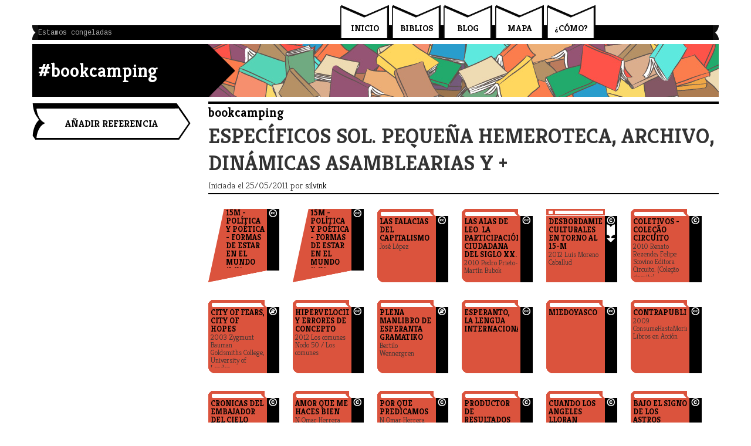

--- FILE ---
content_type: text/html; charset=utf-8
request_url: https://bookcamping.cc/estanterias/especificos-sol-pequena-hemeroteca-archivo-dinamic
body_size: 11300
content:
<!DOCTYPE html><html><head>
<title>ESPECÍFICOS SOL. PEQUEÑA HEMEROTECA, ARCHIVO, DINÁMICAS ASAMBLEARIAS Y + :: bookcamping</title>
<link href="/assets/application.css" media="all" rel="stylesheet" type="text/css">
<meta name="app_version" content="2019-09-14 07:42:36 +0000">
<link rel="apple-touch-icon-precomposed" href="/assets/icons/apple-touch-icon-precomposed.png">
<link rel="apple-touch-icon-precomposed" sizes="72x72" href="/assets/icons/apple-touch-icon-72x72-precomposed.png">
<link rel="apple-touch-icon-precomposed" sizes="114x114" href="/assets/icons/apple-touch-icon-114x114-precomposed.png">
<link rel="apple-touch-icon-precomposed" sizes="144x144" href="/assets/icons/apple-touch-icon-144x144-precomposed.png">
<link href="https://fonts.googleapis.com/css?family=Kreon:300,700|Cousine" rel="stylesheet" type="text/css">
<!-- script type="text/javascript">
  WebFontConfig = {
    google: { families: [ 'Kreon:300,700', 'Cousine' ] }
  };
  (function() {
    var wf = document.createElement('script');
    wf.src = ('https:' == document.location.protocol ? 'https' : 'http') +
        '://ajax.googleapis.com/ajax/libs/webfont/1/webfont.js';
    wf.type = 'text/javascript';
    wf.async = 'true';
    var s = document.getElementsByTagName('script')[0];
    s.parentNode.insertBefore(wf, s);
  })();
</script -->


</head>
<body class="ShelvesController show">
<header id="page_header">
  <div class="container">
  <div class="bar">
    <div class="right end">&nbsp;</div>
    <div class="left end">&nbsp;</div>
    <div class="bar-contents">
      <div class="search span2">
      &nbsp;
      </div>
      <div class="tabs">
          <a href="/como">¿Cómo?</a>
          <a href="/mapa">Mapa</a>
          <a href="http://blog.bookcamping.cc">Blog</a>
          <a href="/bibliotecas">Biblios</a>
          <a href="/">Inicio</a>
      </div>
      <div class="session">
          <p>Estamos congeladas</p>
      </div>
    </div>
  </div>
  </div>
</header>

<div class="container">
  <div class="row">
    <a href="/">
    <div class="span12 banner">
      <div class="row">
        <div class="span3">
          <div class="title">
            <h3 class="">
              #bookcamping
            </h3>
          </div>&nbsp;
        </div>
        <div class="span9 image">
          <img alt="Triangle" class="triangle" src="/assets/triangle.png">
          <img alt="Banner" class="responsive" src="/assets/banner.jpg">
        </div>
      </div>
    </div>
    </a>
  </div>
</div>

<!--
<div class="container">
  <div class="banner row">
    <div class="span3 logo">
 <a href="/"><img alt="Bookcamping" class="logo" src="/assets/logos/bookcamping.png" /></a>
    </div>
    <div class="span9">
      <div class="campings">
  <div class="camping">
    <div class="tail current"></div>
    <div class="content current"><a href="/estanterias">bookcamping</a></div>
    <div class="head current"></div>
  </div>
  <div class="camping">
    <div class="tail "></div>
    <div class="content "><a href="/visitas">Visitas guiadas</a></div>
    <div class="head "></div>
  </div>
  <div class="camping">
    <div class="tail "></div>
    <div class="content "><a href="/videoclub">videocamping</a></div>
    <div class="head "></div>
  </div>
  <div class="camping">
    <div class="tail "></div>
    <div class="content "><a href="/listas">Listas compartidas</a></div>
    <div class="head "></div>
  </div>
</div>


      <div class="slogans">
 <span class="slogan small">Algunos libros para entender cómo hemos llegado hasta aquí (porque no salimos de la nada)</span>
        <span class="slogan big">¿Y tú, qué libro te llevarías a tu plaza/acampada/bookcamping?</span>
      </div>
    </div>
  </div>
</div>
-->

<div class="container">
  <div class="row">
  <div class="sidebar left span3">
    <div class="sidecontent">

    <div class="arrow-button right">
    <div class="img left"></div>
    <div class="img right"></div>
    <div class="content"><a href="/estantes/nueva?s=especificos-sol-pequena-hemeroteca-archivo-dinamic" data-action="add_shelf_item">Añadir referencia</a></div>
    </div>

<!-- TODO: remove view
<div class="shelf_view">
  <h5>Ver como...</h5>
  <a href="#" id="as_list"><i class="icon-list"></i> Lista</a>
  <a href="#" id="as_icons"><i class="icon-th"></i> Iconos</a>
</div>
-->

<div class="filter tags">

</div>

<!-- TODO: remove view
<div class="editors">
<h5>Han participado:</h5>
      ()
</div>
-->


    </div>
    &nbsp;
  </div>
  <div class="main span9">
      <div class="shelf" id="shelf_1">
  <div class="header">
    <div class="bloc">
  <div class="actions">

  </div>
  <!-- TODO: remove
  <div class="count" style="background-color: #db533d">
  </div>
-->
  <h2><a href="/bibliotecas/estanterias">bookcamping</a></h2>
  <h1>
    ESPECÍFICOS SOL. PEQUEÑA HEMEROTECA, ARCHIVO, DINÁMICAS ASAMBLEARIAS Y +
  </h1>
  <div class="social">
    Iniciada el 25/05/2011 por <a href="/somos/silvink">silvink</a>
  </div>
</div>

  </div>

  <div class="new_shelf_item_quick alert alert-block" style="display: none">
  <form accept-charset="UTF-8" action="/referencia" class="simple_form new_reference" id="new_reference" method="post" novalidate="novalidate"><div style="margin:0;padding:0;display:inline"><input name="utf8" type="hidden" value="✓"><input name="authenticity_token" type="hidden" value="Tg/eWFlEMPqcW/CQrbAcXKsVpIrdKteTeC+xhsB+owg="></div>
    <input id="s" name="s" type="hidden" value="1">
    <div class="control-group autocomplete required reference_title"><label class="autocomplete required control-label" for="reference_title"><abbr title="obligatorio">*</abbr> Título</label><div class="controls"><input class="autocomplete required" data-autocomplete="/referencia/autocomplete_reference_title" id="reference_title" name="reference[title]" size="30" type="text"></div></div>
    <input name="commit" type="submit" value="Añadir">
</form></div>


  <div class="references list icons-only">
    <div class="filter user alert alert-info" style="display: none">
  Estás viendo las entradas de <strong class="user_name">NOMBRE</strong>.
  <a href="#" class="show_all">Pulsa aquí para ver todas</a>.
</div>
<div class="filter tag alert alert-info" style="display: none">
  Estás viendo las entradas etiquetadas con <strong class="tag_name">NOMBRE</strong>.
  <a href="#" class="show_all">Pulsa aquí para ver todas</a>.
</div>



      <div class="mobject shelf_item" data-user_id="7178" data-tags="posible,contarnos,realidad,apertura,99%,15m">
  <a name="ver-2322-15m-politica"></a>
  <div class="img">
    <div class="reference Video iconic" id="reference_2322" style="background-color: #db533d">

  <div class="content">
    <div class="emblems">
      <img alt="Cc" class="license-type" src="/assets/license_icons/cc.png">

    </div>
    <div class="info">
      <h3><a href="/referencia/2322-15m-politica"> 15M - Política y poética - Formas de estar en el mundo (2/2)</a></h3>
      <div class="more">2012  </div>
    </div>
  </div>
</div>
  </div>
  <div class="payload">

  </div>
</div>
<div class="mobject shelf_item" data-user_id="7178" data-tags="15m,posible,contarnos,realidad,apertura,99%">
  <a name="ver-2321-15m-politica"></a>
  <div class="img">
    <div class="reference Video iconic" id="reference_2321" style="background-color: #db533d">

  <div class="content">
    <div class="emblems">
      <img alt="Cc" class="license-type" src="/assets/license_icons/cc.png">

    </div>
    <div class="info">
      <h3><a href="/referencia/2321-15m-politica">15M - Política y poética - Formas de estar en el mundo (1/2)</a></h3>
      <div class="more">2012  </div>
    </div>
  </div>
</div>
  </div>
  <div class="payload">

  </div>
</div>
<div class="mobject shelf_item" data-user_id="2" data-tags="">
  <a name="ver-1605-las-falacias-del"></a>
  <div class="img">
    <div class="reference Book iconic" id="reference_1605" style="background-color: #db533d">

  <div class="content">
    <div class="emblems">
      <img alt="Cc" class="license-type" src="/assets/license_icons/cc.png">

    </div>
    <div class="info">
      <h3><a href="/referencia/1605-las-falacias-del">Las falacias del Capitalismo</a></h3>
      <div class="more"> José López </div>
    </div>
  </div>
</div>
  </div>
  <div class="payload">

  </div>
</div>
<div class="mobject shelf_item" data-user_id="1640" data-tags="">
  <a name="ver-1750-las-alas-de"></a>
  <div class="img">
    <div class="reference Book iconic" id="reference_1750" style="background-color: #db533d">

  <div class="content">
    <div class="emblems">
      <img alt="Cc" class="license-type" src="/assets/license_icons/cc.png">

    </div>
    <div class="info">
      <h3><a href="/referencia/1750-las-alas-de">Las alas de Leo. La participación ciudadana del siglo XX.</a></h3>
      <div class="more">2010 Pedro Prieto-Martín Bubok</div>
    </div>
  </div>
</div>
  </div>
  <div class="payload">

  </div>
</div>
<div class="mobject shelf_item" data-user_id="455" data-tags="">
  <a name="ver-1740-desbordamientos-culturales-en"></a>
  <div class="img">
    <div class="reference WebPage iconic" id="reference_1740" style="background-color: #db533d">

  <div class="content">
    <div class="emblems">
      <img alt="Copyright" class="license-type" src="/assets/license_icons/copyright.png">
      <img alt="¿Lo quieres? ¡Lo tienes!" class="download" src="/assets/references/download-arrow.png">
    </div>
    <div class="info">
      <h3><a href="/referencia/1740-desbordamientos-culturales-en">Desbordamientos culturales en torno al 15-M </a></h3>
      <div class="more">2012 Luis Moreno Caballud </div>
    </div>
  </div>
</div>
  </div>
  <div class="payload">

  </div>
</div>
<div class="mobject shelf_item" data-user_id="1279" data-tags="">
  <a name="ver-1591-coletivos-colecao"></a>
  <div class="img">
    <div class="reference Book iconic" id="reference_1591" style="background-color: #db533d">

  <div class="content">
    <div class="emblems">
      <img alt="Copyright" class="license-type" src="/assets/license_icons/copyright.png">

    </div>
    <div class="info">
      <h3><a href="/referencia/1591-coletivos-colecao">Coletivos - Coleção Circuito</a></h3>
      <div class="more">2010 Renato Rezende; Felipe Scovino  Editora Circuito. (Coleção circuito)</div>
    </div>
  </div>
</div>
  </div>
  <div class="payload">

  </div>
</div>
<div class="mobject shelf_item" data-user_id="312" data-tags="">
  <a name="ver-1579-city-of-fears"></a>
  <div class="img">
    <div class="reference Book iconic" id="reference_1579" style="background-color: #db533d">

  <div class="content">
    <div class="emblems">
      <img alt="Pd" class="license-type" src="/assets/license_icons/pd.png">

    </div>
    <div class="info">
      <h3><a href="/referencia/1579-city-of-fears">City of fears, city of hopes</a></h3>
      <div class="more">2003 Zygmunt Bauman Goldsmiths College, University of London</div>
    </div>
  </div>
</div>
  </div>
  <div class="payload">

  </div>
</div>
<div class="mobject shelf_item" data-user_id="20" data-tags="">
  <a name="ver-1576-hipervelocidad-y-errores"></a>
  <div class="img">
    <div class="reference Book iconic" id="reference_1576" style="background-color: #db533d">

  <div class="content">
    <div class="emblems">
      <img alt="Cc" class="license-type" src="/assets/license_icons/cc.png">

    </div>
    <div class="info">
      <h3><a href="/referencia/1576-hipervelocidad-y-errores">Hipervelocidad y errores de concepto</a></h3>
      <div class="more">2012 Los comunes Nodo 50 / Los comunes</div>
    </div>
  </div>
</div>
  </div>
  <div class="payload">

  </div>
</div>
<div class="mobject shelf_item" data-user_id="1423" data-tags="">
  <a name="ver-1610-plena-manlibro-de"></a>
  <div class="img">
    <div class="reference Book iconic" id="reference_1610" style="background-color: #db533d">

  <div class="content">
    <div class="emblems">
      <img alt="Pd" class="license-type" src="/assets/license_icons/pd.png">

    </div>
    <div class="info">
      <h3><a href="/referencia/1610-plena-manlibro-de">Plena Manlibro de Esperanta Gramatiko</a></h3>
      <div class="more"> Bertilo Wennergren </div>
    </div>
  </div>
</div>
  </div>
  <div class="payload">

  </div>
</div>
<div class="mobject shelf_item" data-user_id="1423" data-tags="">
  <a name="ver-1609-esperanto-la-lengua"></a>
  <div class="img">
    <div class="reference Book iconic" id="reference_1609" style="background-color: #db533d">

  <div class="content">
    <div class="emblems">
      <img alt="Cc" class="license-type" src="/assets/license_icons/cc.png">

    </div>
    <div class="info">
      <h3><a href="/referencia/1609-esperanto-la-lengua">Esperanto, la lengua internacional</a></h3>
      <div class="more">  </div>
    </div>
  </div>
</div>
  </div>
  <div class="payload">

  </div>
</div>
<div class="mobject shelf_item" data-user_id="1387" data-tags="">
  <a name="ver-1608-miedoyasco"></a>
  <div class="img">
    <div class="reference Book iconic" id="reference_1608" style="background-color: #db533d">

  <div class="content">
    <div class="emblems">
      <img alt="Cc" class="license-type" src="/assets/license_icons/cc.png">

    </div>
    <div class="info">
      <h3><a href="/referencia/1608-miedoyasco">miedoyasco</a></h3>
      <div class="more">  </div>
    </div>
  </div>
</div>
  </div>
  <div class="payload">

  </div>
</div>
<div class="mobject shelf_item" data-user_id="732" data-tags="">
  <a name="ver-1602-contrapublicidad"></a>
  <div class="img">
    <div class="reference Book iconic" id="reference_1602" style="background-color: #db533d">

  <div class="content">
    <div class="emblems">
      <img alt="Cc" class="license-type" src="/assets/license_icons/cc.png">

    </div>
    <div class="info">
      <h3><a href="/referencia/1602-contrapublicidad">Contrapublicidad</a></h3>
      <div class="more">2009 ConsumeHastaMorir Libros en Acción</div>
    </div>
  </div>
</div>
  </div>
  <div class="payload">

  </div>
</div>
<div class="mobject shelf_item" data-user_id="1329" data-tags="">
  <a name="ver-1598-cronicas-del-embajador"></a>
  <div class="img">
    <div class="reference Book iconic" id="reference_1598" style="background-color: #db533d">

  <div class="content">
    <div class="emblems">
      <img alt="Copyright" class="license-type" src="/assets/license_icons/copyright.png">

    </div>
    <div class="info">
      <h3><a href="/referencia/1598-cronicas-del-embajador">Cronicas del embajador del Cielo</a></h3>
      <div class="more"> N Omar Herrera </div>
    </div>
  </div>
</div>
  </div>
  <div class="payload">

  </div>
</div>
<div class="mobject shelf_item" data-user_id="1329" data-tags="">
  <a name="ver-1597-amor-que-me"></a>
  <div class="img">
    <div class="reference Book iconic" id="reference_1597" style="background-color: #db533d">

  <div class="content">
    <div class="emblems">
      <img alt="Copyright" class="license-type" src="/assets/license_icons/copyright.png">

    </div>
    <div class="info">
      <h3><a href="/referencia/1597-amor-que-me">Amor que me haces bien</a></h3>
      <div class="more"> N Omar Herrera s/d</div>
    </div>
  </div>
</div>
  </div>
  <div class="payload">

  </div>
</div>
<div class="mobject shelf_item" data-user_id="1329" data-tags="">
  <a name="ver-1596-por-que-predicamos"></a>
  <div class="img">
    <div class="reference Book iconic" id="reference_1596" style="background-color: #db533d">

  <div class="content">
    <div class="emblems">
      <img alt="Copyright" class="license-type" src="/assets/license_icons/copyright.png">

    </div>
    <div class="info">
      <h3><a href="/referencia/1596-por-que-predicamos">Por qué predicamos</a></h3>
      <div class="more"> N Omar Herrera s'd</div>
    </div>
  </div>
</div>
  </div>
  <div class="payload">

  </div>
</div>
<div class="mobject shelf_item" data-user_id="1329" data-tags="">
  <a name="ver-1595-productor-de-resultados"></a>
  <div class="img">
    <div class="reference Book iconic" id="reference_1595" style="background-color: #db533d">

  <div class="content">
    <div class="emblems">
      <img alt="Copyright" class="license-type" src="/assets/license_icons/copyright.png">

    </div>
    <div class="info">
      <h3><a href="/referencia/1595-productor-de-resultados">Productor de Resultados</a></h3>
      <div class="more"> N Omar Herrera s/d</div>
    </div>
  </div>
</div>
  </div>
  <div class="payload">

  </div>
</div>
<div class="mobject shelf_item" data-user_id="1116" data-tags="">
  <a name="ver-1572-cuando-los-angeles"></a>
  <div class="img">
    <div class="reference Book iconic" id="reference_1572" style="background-color: #db533d">

  <div class="content">
    <div class="emblems">
      <img alt="Copyright" class="license-type" src="/assets/license_icons/copyright.png">

    </div>
    <div class="info">
      <h3><a href="/referencia/1572-cuando-los-angeles">Cuando los angeles lloran</a></h3>
      <div class="more">8/8/2000 sergio dennis sanchez madrigal eilibros</div>
    </div>
  </div>
</div>
  </div>
  <div class="payload">

  </div>
</div>
<div class="mobject shelf_item" data-user_id="934" data-tags="">
  <a name="ver-1476-bajo-el-signo"></a>
  <div class="img">
    <div class="reference Book iconic" id="reference_1476" style="background-color: #db533d">

  <div class="content">
    <div class="emblems">
      <img alt="Copyright" class="license-type" src="/assets/license_icons/copyright.png">

    </div>
    <div class="info">
      <h3><a href="/referencia/1476-bajo-el-signo">Bajo el signo de los astros</a></h3>
      <div class="more">1986 Theodor Adorno Laia</div>
    </div>
  </div>
</div>
  </div>
  <div class="payload">

  </div>
</div>
<div class="mobject shelf_item" data-user_id="873" data-tags="">
  <a name="ver-1473-open-government"></a>
  <div class="img">
    <div class="reference Book iconic" id="reference_1473" style="background-color: #db533d">

  <div class="content">
    <div class="emblems">
      <img alt="Pd" class="license-type" src="/assets/license_icons/pd.png">

    </div>
    <div class="info">
      <h3><a href="/referencia/1473-open-government">Open Government - Gobierno Abierto</a></h3>
      <div class="more">Abril 2010 César Calderón Algón Editores</div>
    </div>
  </div>
</div>
  </div>
  <div class="payload">

  </div>
</div>
<div class="mobject shelf_item" data-user_id="713" data-tags="">
  <a name="ver-1458-n-18-democracia"></a>
  <div class="img">
    <div class="reference Book iconic" id="reference_1458" style="background-color: #db533d">

  <div class="content">
    <div class="emblems">
      <img alt="Copyright" class="license-type" src="/assets/license_icons/copyright.png">

    </div>
    <div class="info">
      <h3><a href="/referencia/1458-n-18-democracia">Nº18 - Democracia de género, una propuesta inclusiva</a></h3>
      <div class="more">2003 AA. VV. Ediciones Böll</div>
    </div>
  </div>
</div>
  </div>
  <div class="payload">

  </div>
</div>
<div class="mobject shelf_item" data-user_id="739" data-tags="">
  <a name="ver-1417-indignados-15m"></a>
  <div class="img">
    <div class="reference Book iconic" id="reference_1417" style="background-color: #db533d">

  <div class="content">
    <div class="emblems">
      <img alt="Copyright" class="license-type" src="/assets/license_icons/copyright.png">

    </div>
    <div class="info">
      <h3><a href="/referencia/1417-indignados-15m">Indignados 15M</a></h3>
      <div class="more">2011 Fernando Cabal Mandala ediciones</div>
    </div>
  </div>
</div>
  </div>
  <div class="payload">

  </div>
</div>
<div class="mobject shelf_item" data-user_id="739" data-tags="">
  <a name="ver-1415-palabras-para-indignados"></a>
  <div class="img">
    <div class="reference Book iconic" id="reference_1415" style="background-color: #db533d">

  <div class="content">
    <div class="emblems">
      <img alt="Pd" class="license-type" src="/assets/license_icons/pd.png">

    </div>
    <div class="info">
      <h3><a href="/referencia/1415-palabras-para-indignados">Palabras para indignados. Hacia una nueva revolución humanista</a></h3>
      <div class="more">20/10/2011 Cristiana García-Rosales y Manuel Penella Mandala ediciones</div>
    </div>
  </div>
</div>
  </div>
  <div class="payload">

  </div>
</div>
<div class="mobject shelf_item" data-user_id="712" data-tags="">
  <a name="ver-1414-las-experiencias-historicas"></a>
  <div class="img">
    <div class="reference Book iconic" id="reference_1414" style="background-color: #db533d">

  <div class="content">
    <div class="emblems">
      <img alt="Cc" class="license-type" src="/assets/license_icons/cc.png">

    </div>
    <div class="info">
      <h3><a href="/referencia/1414-las-experiencias-historicas">Las experiencias históricas de transición al socialismo</a></h3>
      <div class="more">21/12/2008 Jesús Sánchez rodríguez Sin Editar</div>
    </div>
  </div>
</div>
  </div>
  <div class="payload">

  </div>
</div>
<div class="mobject shelf_item" data-user_id="736" data-tags="">
  <a name="ver-1412-la-movilizacion-global"></a>
  <div class="img">
    <div class="reference Book iconic" id="reference_1412" style="background-color: #db533d">

  <div class="content">
    <div class="emblems">
      <img alt="Cc" class="license-type" src="/assets/license_icons/cc.png">

    </div>
    <div class="info">
      <h3><a href="/referencia/1412-la-movilizacion-global">La movilización global Breve tratado para atacar la realidad</a></h3>
      <div class="more"> Santiago López Petit Traficantes de sueños</div>
    </div>
  </div>
</div>
  </div>
  <div class="payload">

  </div>
</div>
<div class="mobject shelf_item" data-user_id="736" data-tags="">
  <a name="ver-1410-la-crisis-que"></a>
  <div class="img">
    <div class="reference Book iconic" id="reference_1410" style="background-color: #db533d">

  <div class="content">
    <div class="emblems">
      <img alt="Cc" class="license-type" src="/assets/license_icons/cc.png">

    </div>
    <div class="info">
      <h3><a href="/referencia/1410-la-crisis-que">La crisis que viene Algunas notas para afrontar esta década</a></h3>
      <div class="more"> Observatorio Metropolitano Traficantes de sueños</div>
    </div>
  </div>
</div>
  </div>
  <div class="payload">

  </div>
</div>
<div class="mobject shelf_item" data-user_id="736" data-tags="">
  <a name="ver-1405-el-codigo-2-0"></a>
  <div class="img">
    <div class="reference Book iconic" id="reference_1405" style="background-color: #db533d">

  <div class="content">
    <div class="emblems">
      <img alt="Cc" class="license-type" src="/assets/license_icons/cc.png">

    </div>
    <div class="info">
      <h3><a href="/referencia/1405-el-codigo-2-0">El código 2.0</a></h3>
      <div class="more"> Lawrence Lessig Traficantes de sueños</div>
    </div>
  </div>
</div>
  </div>
  <div class="payload">

  </div>
</div>
<div class="mobject shelf_item" data-user_id="607" data-tags="">
  <a name="ver-1336-la-mano-izquierda"></a>
  <div class="img">
    <div class="reference Book iconic" id="reference_1336" style="background-color: #db533d">

  <div class="content">
    <div class="emblems">
      <img alt="Copyright" class="license-type" src="/assets/license_icons/copyright.png">

    </div>
    <div class="info">
      <h3><a href="/referencia/1336-la-mano-izquierda"> La mano izquierda de la oscuridad</a></h3>
      <div class="more"> 2008   Le Guin, Ursula K  Ediciones Minotauro</div>
    </div>
  </div>
</div>
  </div>
  <div class="payload">

  </div>
</div>
<div class="mobject shelf_item" data-user_id="607" data-tags="">
  <a name="ver-1335-el-cuento-de"></a>
  <div class="img">
    <div class="reference Book iconic" id="reference_1335" style="background-color: #db533d">

  <div class="content">
    <div class="emblems">
      <img alt="Copyright" class="license-type" src="/assets/license_icons/copyright.png">

    </div>
    <div class="info">
      <h3><a href="/referencia/1335-el-cuento-de">El cuento de la criada</a></h3>
      <div class="more">2002 Atwood, Margaret  Punto de Lectura</div>
    </div>
  </div>
</div>
  </div>
  <div class="payload">

  </div>
</div>
<div class="mobject shelf_item" data-user_id="566" data-tags="">
  <a name="ver-1321-a-perro-flaco"></a>
  <div class="img">
    <div class="reference Book iconic" id="reference_1321" style="background-color: #db533d">

  <div class="content">
    <div class="emblems">
      <img alt="Pd" class="license-type" src="/assets/license_icons/pd.png">

    </div>
    <div class="info">
      <h3><a href="/referencia/1321-a-perro-flaco">A perro flaco...</a></h3>
      <div class="more"> Anónimo MLRS</div>
    </div>
  </div>
</div>
  </div>
  <div class="payload">

  </div>
</div>
<div class="mobject shelf_item" data-user_id="526" data-tags="">
  <a name="ver-1313-la-cruz-y"></a>
  <div class="img">
    <div class="reference Book iconic" id="reference_1313" style="background-color: #db533d">

  <div class="content">
    <div class="emblems">
      <img alt="Copyright" class="license-type" src="/assets/license_icons/copyright.png">

    </div>
    <div class="info">
      <h3><a href="/referencia/1313-la-cruz-y">La cruz y la corona : las dos hipotecas de la historia de España</a></h3>
      <div class="more">2011 Gonzalo Puente Ojea Txalaparta</div>
    </div>
  </div>
</div>
  </div>
  <div class="payload">

  </div>
</div>
<div class="mobject shelf_item" data-user_id="2" data-tags="">
  <a name="ver-1307-el-15m-y"></a>
  <div class="img">
    <div class="reference Book iconic" id="reference_1307" style="background-color: #db533d">

  <div class="content">
    <div class="emblems">
      <img alt="Cc" class="license-type" src="/assets/license_icons/cc.png">

    </div>
    <div class="info">
      <h3><a href="/referencia/1307-el-15m-y">El 15M y la democracia de los movimientos sociales</a></h3>
      <div class="more">18/11/2011 Eduardo Romanos http://www.booksandideas.net</div>
    </div>
  </div>
</div>
  </div>
  <div class="payload">

  </div>
</div>
<div class="mobject shelf_item" data-user_id="1" data-tags="">
  <a name="ver-1298-razones-para-no"></a>
  <div class="img">
    <div class="reference Book iconic" id="reference_1298" style="background-color: #db533d">

  <div class="content">
    <div class="emblems">
      <img alt="Cc" class="license-type" src="/assets/license_icons/cc.png">

    </div>
    <div class="info">
      <h3><a href="/referencia/1298-razones-para-no">Razones para no votar al PP ni al PSOE</a></h3>
      <div class="more">Noviembre 2011 madrilonia.org madrilonia.org</div>
    </div>
  </div>
</div>
  </div>
  <div class="payload">

  </div>
</div>
<div class="mobject shelf_item" data-user_id="456" data-tags="">
  <a name="ver-1269-filosofias-del-underground"></a>
  <div class="img">
    <div class="reference Book iconic" id="reference_1269" style="background-color: #db533d">

  <div class="content">
    <div class="emblems">
      <img alt="Copyright" class="license-type" src="/assets/license_icons/copyright.png">

    </div>
    <div class="info">
      <h3><a href="/referencia/1269-filosofias-del-underground">Filosofías del Underground</a></h3>
      <div class="more">1977 Luis Racionero Editorial Anagrama</div>
    </div>
  </div>
</div>
  </div>
  <div class="payload">

  </div>
</div>
<div class="mobject shelf_item" data-user_id="284" data-tags="">
  <a name="ver-1267-crisis-y-revolucion"></a>
  <div class="img">
    <div class="reference Book iconic" id="reference_1267" style="background-color: #db533d">

  <div class="content">
    <div class="emblems">
      <img alt="Cc" class="license-type" src="/assets/license_icons/cc.png">

    </div>
    <div class="info">
      <h3><a href="/referencia/1267-crisis-y-revolucion">Crisis y Revolución en Europa</a></h3>
      <div class="more">Octubre 2011 Observatorio Metropolitano Traficantes de Sueños</div>
    </div>
  </div>
</div>
  </div>
  <div class="payload">

  </div>
</div>
<div class="mobject shelf_item" data-user_id="443" data-tags="">
  <a name="ver-1266-estado-de-wonderbra"></a>
  <div class="img">
    <div class="reference Book iconic" id="reference_1266" style="background-color: #db533d">

  <div class="content">
    <div class="emblems">
      <img alt="Cc" class="license-type" src="/assets/license_icons/cc.png">

    </div>
    <div class="info">
      <h3><a href="/referencia/1266-estado-de-wonderbra">Estado de wonderbra: entretejiendo narraciones feministas sobre las violencias de género </a></h3>
      <div class="more">2007 Barbara Biglia, Conchi San Martín  Virus</div>
    </div>
  </div>
</div>
  </div>
  <div class="payload">

  </div>
</div>
<div class="mobject shelf_item" data-user_id="440" data-tags="">
  <a name="ver-1256-modos-de-hacer"></a>
  <div class="img">
    <div class="reference Book iconic" id="reference_1256" style="background-color: #db533d">

  <div class="content">
    <div class="emblems">
      <img alt="Copyright" class="license-type" src="/assets/license_icons/copyright.png">

    </div>
    <div class="info">
      <h3><a href="/referencia/1256-modos-de-hacer">Modos de hacer. arte crítico, esfera pública y acción directa</a></h3>
      <div class="more">2001 Paloma Blanco, Jesús Carrillo, Jordi Claramonte, Marcelo Expósito Universidad de Salamanca</div>
    </div>
  </div>
</div>
  </div>
  <div class="payload">

  </div>
</div>
<div class="mobject shelf_item" data-user_id="20" data-tags="">
  <a name="ver-1253-book-ish-territory-a"></a>
  <div class="img">
    <div class="reference Book iconic" id="reference_1253" style="background-color: #db533d">

  <div class="content">
    <div class="emblems">
      <img alt="Cc" class="license-type" src="/assets/license_icons/cc.png">

    </div>
    <div class="info">
      <h3><a href="/referencia/1253-book-ish-territory-a">Book-ish Territory: A Manual of Alternative Library Tactics</a></h3>
      <div class="more">2011 AA. VV. PublicPraxis</div>
    </div>
  </div>
</div>
  </div>
  <div class="payload">

  </div>
</div>
<div class="mobject shelf_item" data-user_id="20" data-tags="">
  <a name="ver-1252-occupying-wall-street"></a>
  <div class="img">
    <div class="reference Book iconic" id="reference_1252" style="background-color: #db533d">

  <div class="content">
    <div class="emblems">
      <img alt="Copyright" class="license-type" src="/assets/license_icons/copyright.png">

    </div>
    <div class="info">
      <h3><a href="/referencia/1252-occupying-wall-street">Occupying Wall Street. The Inside Story of an Action that Changed America</a></h3>
      <div class="more">2011 Writers for the 99% O R Books</div>
    </div>
  </div>
</div>
  </div>
  <div class="payload">

  </div>
</div>
<div class="mobject shelf_item" data-user_id="1" data-tags="">
  <a name="ver-1242-contra-la-posmodernidad"></a>
  <div class="img">
    <div class="reference Book iconic" id="reference_1242" style="background-color: #db533d">

  <div class="content">
    <div class="emblems">
      <img alt="Copyright" class="license-type" src="/assets/license_icons/copyright.png">

    </div>
    <div class="info">
      <h3><a href="/referencia/1242-contra-la-posmodernidad">Contra la posmodernidad</a></h3>
      <div class="more">Octubre 2011 Ernesto Castro Alpha Decay</div>
    </div>
  </div>
</div>
  </div>
  <div class="payload">

  </div>
</div>
<div class="mobject shelf_item" data-user_id="20" data-tags="">
  <a name="ver-1237-kit-para-que"></a>
  <div class="img">
    <div class="reference Book iconic" id="reference_1237" style="background-color: #db533d">

  <div class="content">
    <div class="emblems">
      <img alt="Pd" class="license-type" src="/assets/license_icons/pd.png">

    </div>
    <div class="info">
      <h3><a href="/referencia/1237-kit-para-que">Kit para que el 15 de octubre sea un éxito</a></h3>
      <div class="more">2011 AA. VV. </div>
    </div>
  </div>
</div>
  </div>
  <div class="payload">

  </div>
</div>
<div class="mobject shelf_item" data-user_id="1" data-tags="">
  <a name="ver-1234-la-cultura-ese"></a>
  <div class="img">
    <div class="reference Book iconic" id="reference_1234" style="background-color: #db533d">

  <div class="content">
    <div class="emblems">
      <img alt="Copyright" class="license-type" src="/assets/license_icons/copyright.png">

    </div>
    <div class="info">
      <h3><a href="/referencia/1234-la-cultura-ese">La cultura, ese invento del gobierno</a></h3>
      <div class="more">Noviembre de 1984 Rafael Sánchez Ferlosio El País</div>
    </div>
  </div>
</div>
  </div>
  <div class="payload">

  </div>
</div>
<div class="mobject shelf_item" data-user_id="413" data-tags="">
  <a name="ver-1231-la-desobediencia-civil"></a>
  <div class="img">
    <div class="reference Book iconic" id="reference_1231" style="background-color: #db533d">

  <div class="content">
    <div class="emblems">
      <img alt="Copyright" class="license-type" src="/assets/license_icons/copyright.png">

    </div>
    <div class="info">
      <h3><a href="/referencia/1231-la-desobediencia-civil">LA DESOBEDIENCIA CIVIL EN LA DEMOCRACIA CONSTITUCIONAL</a></h3>
      <div class="more">Otoño 1990  Beatriz Magaloni  ITAM </div>
    </div>
  </div>
</div>
  </div>
  <div class="payload">

  </div>
</div>
<div class="mobject shelf_item" data-user_id="399" data-tags="">
  <a name="ver-1221-mujeres-sostenibilidad-y"></a>
  <div class="img">
    <div class="reference Book iconic" id="reference_1221" style="background-color: #db533d">

  <div class="content">
    <div class="emblems">
      <img alt="Copyright" class="license-type" src="/assets/license_icons/copyright.png">

    </div>
    <div class="info">
      <h3><a href="/referencia/1221-mujeres-sostenibilidad-y">Mujeres, sostenibilidad y deuda social</a></h3>
      <div class="more">15-04-2009 Cristina Carrasco Revista de Educación Número Extraordinario 2009: Educar para el desarrollo sostenible</div>
    </div>
  </div>
</div>
  </div>
  <div class="payload">

  </div>
</div>
<div class="mobject shelf_item" data-user_id="393" data-tags="">
  <a name="ver-1216-mujeres-sin-sombra"></a>
  <div class="img">
    <div class="reference Book iconic" id="reference_1216" style="background-color: #db533d">

  <div class="content">
    <div class="emblems">
      <img alt="Copyright" class="license-type" src="/assets/license_icons/copyright.png">

    </div>
    <div class="info">
      <h3><a href="/referencia/1216-mujeres-sin-sombra">Mujeres sin sombra: maternidad y tecnologia</a></h3>
      <div class="more"> Silvia Tubert </div>
    </div>
  </div>
</div>
  </div>
  <div class="payload">

  </div>
</div>
<div class="mobject shelf_item" data-user_id="385" data-tags="">
  <a name="ver-1210-neoliberalismo-y-educacion"></a>
  <div class="img">
    <div class="reference Book iconic" id="reference_1210" style="background-color: #db533d">

  <div class="content">
    <div class="emblems">
      <img alt="Pd" class="license-type" src="/assets/license_icons/pd.png">

    </div>
    <div class="info">
      <h3><a href="/referencia/1210-neoliberalismo-y-educacion">Neoliberalismo y educación superior en México</a></h3>
      <div class="more">junio de 2010 M. Alejandro González Ledesma patito</div>
    </div>
  </div>
</div>
  </div>
  <div class="payload">

  </div>
</div>
<div class="mobject shelf_item" data-user_id="216" data-tags="">
  <a name="ver-1196-manual-de-autodefensa"></a>
  <div class="img">
    <div class="reference Book iconic" id="reference_1196" style="background-color: #db533d">

  <div class="content">
    <div class="emblems">
      <img alt="Cc" class="license-type" src="/assets/license_icons/cc.png">

    </div>
    <div class="info">
      <h3><a href="/referencia/1196-manual-de-autodefensa">Manual de autodefensa civil</a></h3>
      <div class="more"> Grupo 17 de marzo </div>
    </div>
  </div>
</div>
  </div>
  <div class="payload">

  </div>
</div>
<div class="mobject shelf_item" data-user_id="365" data-tags="">
  <a name="ver-1188-la-insurrecion-que"></a>
  <div class="img">
    <div class="reference Book iconic" id="reference_1188" style="background-color: #db533d">

  <div class="content">
    <div class="emblems">
      <img alt="Copyright" class="license-type" src="/assets/license_icons/copyright.png">

    </div>
    <div class="info">
      <h3><a href="/referencia/1188-la-insurrecion-que">La insurreción que viene</a></h3>
      <div class="more">2007 Comité Invisible La fabrique editions [fr] / Melusina[es]</div>
    </div>
  </div>
</div>
  </div>
  <div class="payload">

  </div>
</div>
<div class="mobject shelf_item" data-user_id="1" data-tags="">
  <a name="ver-1187-prologo-presentacion-y"></a>
  <div class="img">
    <div class="reference Book iconic" id="reference_1187" style="background-color: #db533d">

  <div class="content">
    <div class="emblems">
      <img alt="Copyright" class="license-type" src="/assets/license_icons/copyright.png">

    </div>
    <div class="info">
      <h3><a href="/referencia/1187-prologo-presentacion-y">Prólogo, presentación y, ya puestos, algo parecido a una valoración a 25 años de cultura por aquí abajo (Franquismo Pop)</a></h3>
      <div class="more">2001 Guillem Martínez Mondadori Reservoir Books</div>
    </div>
  </div>
</div>
  </div>
  <div class="payload">

  </div>
</div>
<div class="mobject shelf_item" data-user_id="337" data-tags="">
  <a name="ver-1173-el-antropoceno"></a>
  <div class="img">
    <div class="reference Book iconic" id="reference_1173" style="background-color: #db533d">

  <div class="content">
    <div class="emblems">
      <img alt="Cc" class="license-type" src="/assets/license_icons/cc.png">

    </div>
    <div class="info">
      <h3><a href="/referencia/1173-el-antropoceno">El Antropoceno</a></h3>
      <div class="more">Febrero de 2011 La expansión del capitalismo global choca con la biosfera Virus editorial</div>
    </div>
  </div>
</div>
  </div>
  <div class="payload">

  </div>
</div>
<div class="mobject shelf_item" data-user_id="1" data-tags="">
  <a name="ver-1168-red-ciudadana-tras"></a>
  <div class="img">
    <div class="reference Book iconic" id="reference_1168" style="background-color: #db533d">

  <div class="content">
    <div class="emblems">
      <img alt="Cc" class="license-type" src="/assets/license_icons/cc.png">

    </div>
    <div class="info">
      <h3><a href="/referencia/1168-red-ciudadana-tras">Red Ciudadana tras el 11-M</a></h3>
      <div class="more">2008 AAVV Acuarela</div>
    </div>
  </div>
</div>
  </div>
  <div class="payload">

  </div>
</div>
<div class="mobject shelf_item" data-user_id="201" data-tags="">
  <a name="ver-1156-cuaderno-de-sol"></a>
  <div class="img">
    <div class="reference Book iconic" id="reference_1156" style="background-color: #db533d">

  <div class="content">
    <div class="emblems">
      <img alt="Copyright" class="license-type" src="/assets/license_icons/copyright.png">

    </div>
    <div class="info">
      <h3><a href="/referencia/1156-cuaderno-de-sol">Cuaderno de Sol</a></h3>
      <div class="more">2011 Enrique Flores Blur</div>
    </div>
  </div>
</div>
  </div>
  <div class="payload">

  </div>
</div>
<div class="mobject shelf_item" data-user_id="15" data-tags="">
  <a name="ver-1143-el-declive-del"></a>
  <div class="img">
    <div class="reference Book iconic" id="reference_1143" style="background-color: #db533d">

  <div class="content">
    <div class="emblems">
      <img alt="Copyright" class="license-type" src="/assets/license_icons/copyright.png">

    </div>
    <div class="info">
      <h3><a href="/referencia/1143-el-declive-del">El declive del hombre público</a></h3>
      <div class="more"> Richard Sennett  </div>
    </div>
  </div>
</div>
  </div>
  <div class="payload">

  </div>
</div>
<div class="mobject shelf_item" data-user_id="284" data-tags="">
  <a name="ver-1141-los-intelectuales-y"></a>
  <div class="img">
    <div class="reference Book iconic" id="reference_1141" style="background-color: #db533d">

  <div class="content">
    <div class="emblems">
      <img alt="Cc" class="license-type" src="/assets/license_icons/cc.png">

    </div>
    <div class="info">
      <h3><a href="/referencia/1141-los-intelectuales-y">Los intelectuales y el 15-M: una modesta propuesta para autoabolirnos</a></h3>
      <div class="more">16/07/2011 Luis Martín-Cabrera Rebelión</div>
    </div>
  </div>
</div>
  </div>
  <div class="payload">

  </div>
</div>
<div class="mobject shelf_item" data-user_id="1" data-tags="">
  <a name="ver-1130-organizacion"></a>
  <div class="img">
    <div class="reference Book iconic" id="reference_1130" style="background-color: #db533d">

  <div class="content">
    <div class="emblems">
      <img alt="Cc" class="license-type" src="/assets/license_icons/cc.png">

    </div>
    <div class="info">
      <h3><a href="/referencia/1130-organizacion">¡Organización!</a></h3>
      <div class="more">Julio 2011 AAVV </div>
    </div>
  </div>
</div>
  </div>
  <div class="payload">

  </div>
</div>
<div class="mobject shelf_item" data-user_id="288" data-tags="">
  <a name="ver-1127-los-invisibles"></a>
  <div class="img">
    <div class="reference Book iconic" id="reference_1127" style="background-color: #db533d">

  <div class="content">
    <div class="emblems">
      <img alt="Cc" class="license-type" src="/assets/license_icons/cc.png">

    </div>
    <div class="info">
      <h3><a href="/referencia/1127-los-invisibles">los invisibles</a></h3>
      <div class="more"> ballestrini traficantes de sueños</div>
    </div>
  </div>
</div>
  </div>
  <div class="payload">

  </div>
</div>
<div class="mobject shelf_item" data-user_id="20" data-tags="">
  <a name="ver-1124-las-voces-del"></a>
  <div class="img">
    <div class="reference Book iconic" id="reference_1124" style="background-color: #db533d">

  <div class="content">
    <div class="emblems">
      <img alt="Cc" class="license-type" src="/assets/license_icons/cc.png">

    </div>
    <div class="info">
      <h3><a href="/referencia/1124-las-voces-del">Las voces del 15-M</a></h3>
      <div class="more">2011 AA. VV. Los libros del lince</div>
    </div>
  </div>
</div>
  </div>
  <div class="payload">

  </div>
</div>
<div class="mobject shelf_item" data-user_id="258" data-tags="">
  <a name="ver-1115-witch-comunicados-textos"></a>
  <div class="img">
    <div class="reference Book iconic" id="reference_1115" style="background-color: #db533d">

  <div class="content">
    <div class="emblems">
      <img alt="Cc" class="license-type" src="/assets/license_icons/cc.png">

    </div>
    <div class="info">
      <h3><a href="/referencia/1115-witch-comunicados-textos">WITCH. Comunicados, textos y hechizos  (1968-1969)</a></h3>
      <div class="more">marzo 2007 Women's International Terrorist Conspiracy from hell. (Activistas feministas de EEUU) La felguera Ediciones</div>
    </div>
  </div>
</div>
  </div>
  <div class="payload">

  </div>
</div>
<div class="mobject shelf_item" data-user_id="20" data-tags="">
  <a name="ver-1085-generacion-post-alfa-patologias"></a>
  <div class="img">
    <div class="reference Book iconic" id="reference_1085" style="background-color: #db533d">

  <div class="content">
    <div class="emblems">
      <img alt="Cc" class="license-type" src="/assets/license_icons/cc.png">

    </div>
    <div class="info">
      <h3><a href="/referencia/1085-generacion-post-alfa-patologias">Generación Post-Alfa. Patologías e imaginarios en el semiocapitalismo</a></h3>
      <div class="more">2007 Franco Berardi "Bifo" Tinta Limón Ediciones</div>
    </div>
  </div>
</div>
  </div>
  <div class="payload">

  </div>
</div>
<div class="mobject shelf_item" data-user_id="244" data-tags="">
  <a name="ver-1058-manual-practico-para"></a>
  <div class="img">
    <div class="reference Book iconic" id="reference_1058" style="background-color: #db533d">

  <div class="content">
    <div class="emblems">
      <img alt="Copyright" class="license-type" src="/assets/license_icons/copyright.png">

    </div>
    <div class="info">
      <h3><a href="/referencia/1058-manual-practico-para">Manual practico para cambiar el mundo</a></h3>
      <div class="more">2010 Pep Peragon bubok.es</div>
    </div>
  </div>
</div>
  </div>
  <div class="payload">

  </div>
</div>
<div class="mobject shelf_item" data-user_id="1" data-tags="">
  <a name="ver-990-no-mas-atropellos"></a>
  <div class="img">
    <div class="reference Book iconic" id="reference_990" style="background-color: #db533d">

  <div class="content">
    <div class="emblems">
      <img alt="Cc" class="license-type" src="/assets/license_icons/cc.png">

    </div>
    <div class="info">
      <h3><a href="/referencia/990-no-mas-atropellos">¡No más atropellos!</a></h3>
      <div class="more">23.06.2011 José Manuel Naredo y Tomás R. Villasante Rebelion.org</div>
    </div>
  </div>
</div>
  </div>
  <div class="payload">

  </div>
</div>
<div class="mobject shelf_item" data-user_id="1" data-tags="">
  <a name="ver-937-15-m-el-poder"></a>
  <div class="img">
    <div class="reference Book iconic" id="reference_937" style="background-color: #db533d">

  <div class="content">
    <div class="emblems">
      <img alt="Copyright" class="license-type" src="/assets/license_icons/copyright.png">

    </div>
    <div class="info">
      <h3><a href="/referencia/937-15-m-el-poder">15-M: el poder de indefinir. Entrevista a Amador Fernández-Savater.</a></h3>
      <div class="more">30.06.2011 Guillermo Zapata Crónicas del Hype, Libro de Notas.</div>
    </div>
  </div>
</div>
  </div>
  <div class="payload">

  </div>
</div>
<div class="mobject shelf_item" data-user_id="20" data-tags="">
  <a name="ver-936-ment-01-welfare"></a>
  <div class="img">
    <div class="reference Book iconic" id="reference_936" style="background-color: #db533d">

  <div class="content">
    <div class="emblems">
      <img alt="Copyright" class="license-type" src="/assets/license_icons/copyright.png">

    </div>
    <div class="info">
      <h3><a href="/referencia/936-ment-01-welfare">…ment 01: Welfare State (2011)</a></h3>
      <div class="more">2011 AA. VV. </div>
    </div>
  </div>
</div>
  </div>
  <div class="payload">

  </div>
</div>
<div class="mobject shelf_item" data-user_id="217" data-tags="">
  <a name="ver-935-fukushima-mon-amour"></a>
  <div class="img">
    <div class="reference Book iconic" id="reference_935" style="background-color: #db533d">

  <div class="content">
    <div class="emblems">
      <img alt="Copyright" class="license-type" src="/assets/license_icons/copyright.png">

    </div>
    <div class="info">
      <h3><a href="/referencia/935-fukushima-mon-amour">Fukushima mon amour</a></h3>
      <div class="more"> Daniel de Roulet Laertes</div>
    </div>
  </div>
</div>
  </div>
  <div class="payload">

  </div>
</div>
<div class="mobject shelf_item" data-user_id="1" data-tags="">
  <a name="ver-934-harrison-bergeron"></a>
  <div class="img">
    <div class="reference Book iconic" id="reference_934" style="background-color: #db533d">

  <div class="content">
    <div class="emblems">
      <img alt="Pd" class="license-type" src="/assets/license_icons/pd.png">

    </div>
    <div class="info">
      <h3><a href="/referencia/934-harrison-bergeron">Harrison Bergeron</a></h3>
      <div class="more"> Kurt Vonnegut http://www.ddooss.org</div>
    </div>
  </div>
</div>
  </div>
  <div class="payload">

  </div>
</div>
<div class="mobject shelf_item" data-user_id="1" data-tags="">
  <a name="ver-933-que-sera-del"></a>
  <div class="img">
    <div class="reference Book iconic" id="reference_933" style="background-color: #db533d">

  <div class="content">
    <div class="emblems">
      <img alt="Copyright" class="license-type" src="/assets/license_icons/copyright.png">

    </div>
    <div class="info">
      <h3><a href="/referencia/933-que-sera-del">Qué será del 15M</a></h3>
      <div class="more">24.06.2011 Gonzalo Torné  Revista de Letras</div>
    </div>
  </div>
</div>
  </div>
  <div class="payload">

  </div>
</div>
<div class="mobject shelf_item" data-user_id="1" data-tags="">
  <a name="ver-932-el-megafono-de"></a>
  <div class="img">
    <div class="reference Book iconic" id="reference_932" style="background-color: #db533d">

  <div class="content">
    <div class="emblems">
      <img alt="Copyright" class="license-type" src="/assets/license_icons/copyright.png">

    </div>
    <div class="info">
      <h3><a href="/referencia/932-el-megafono-de">El megáfono de mano</a></h3>
      <div class="more">05/06/2011 Javier Pérez Andújar El País</div>
    </div>
  </div>
</div>
  </div>
  <div class="payload">

  </div>
</div>
<div class="mobject shelf_item" data-user_id="1" data-tags="">
  <a name="ver-931-manifiesto-en-defensa"></a>
  <div class="img">
    <div class="reference Book iconic" id="reference_931" style="background-color: #db533d">

  <div class="content">
    <div class="emblems">
      <img alt="Pd" class="license-type" src="/assets/license_icons/pd.png">

    </div>
    <div class="info">
      <h3><a href="/referencia/931-manifiesto-en-defensa">Manifiesto «En defensa de los derechos fundamentales en internet»</a></h3>
      <div class="more">Diciembre 2009 AAVV </div>
    </div>
  </div>
</div>
  </div>
  <div class="payload">

  </div>
</div>
<div class="mobject shelf_item" data-user_id="1" data-tags="">
  <a name="ver-930-non-sequitur"></a>
  <div class="img">
    <div class="reference Book iconic" id="reference_930" style="background-color: #db533d">

  <div class="content">
    <div class="emblems">
      <img alt="Copyright" class="license-type" src="/assets/license_icons/copyright.png">

    </div>
    <div class="info">
      <h3><a href="/referencia/930-non-sequitur">'Non sequitur'</a></h3>
      <div class="more">27/06/2011 Xavier Antich  La Vanguardia</div>
    </div>
  </div>
</div>
  </div>
  <div class="payload">

  </div>
</div>
<div class="mobject shelf_item" data-user_id="1" data-tags="">
  <a name="ver-922-j-g-ballard-predijo"></a>
  <div class="img">
    <div class="reference Book iconic" id="reference_922" style="background-color: #db533d">

  <div class="content">
    <div class="emblems">
      <img alt="Copyright" class="license-type" src="/assets/license_icons/copyright.png">

    </div>
    <div class="info">
      <h3><a href="/referencia/922-j-g-ballard-predijo">J.G. Ballard predijo el 15M</a></h3>
      <div class="more">23/06/2011 Juan Francisco Ferré Blog La Vuelta al Mundo</div>
    </div>
  </div>
</div>
  </div>
  <div class="payload">

  </div>
</div>
<div class="mobject shelf_item" data-user_id="1" data-tags="">
  <a name="ver-914-el-derecho-a"></a>
  <div class="img">
    <div class="reference Book iconic" id="reference_914" style="background-color: #db533d">

  <div class="content">
    <div class="emblems">
      <img alt="Pd" class="license-type" src="/assets/license_icons/pd.png">

    </div>
    <div class="info">
      <h3><a href="/referencia/914-el-derecho-a">El derecho a leer</a></h3>
      <div class="more">1996 Richard Stallman </div>
    </div>
  </div>
</div>
  </div>
  <div class="payload">

  </div>
</div>
<div class="mobject shelf_item" data-user_id="1" data-tags="">
  <a name="ver-912-ic-sol-15m"></a>
  <div class="img">
    <div class="reference Book iconic" id="reference_912" style="background-color: #db533d">

  <div class="content">
    <div class="emblems">
      <img alt="Cc" class="license-type" src="/assets/license_icons/cc.png">

    </div>
    <div class="info">
      <h3><a href="/referencia/912-ic-sol-15m">IC Sol 15M. Los pilares de la #spanishrevolution</a></h3>
      <div class="more">Junio 2011 AAVV IC Inteligencia Colectiva</div>
    </div>
  </div>
</div>
  </div>
  <div class="payload">

  </div>
</div>
<div class="mobject shelf_item" data-user_id="1" data-tags="">
  <a name="ver-911-mi-15m"></a>
  <div class="img">
    <div class="reference Book iconic" id="reference_911" style="background-color: #db533d">

  <div class="content">
    <div class="emblems">
      <img alt="Copyright" class="license-type" src="/assets/license_icons/copyright.png">

    </div>
    <div class="info">
      <h3><a href="/referencia/911-mi-15m">Mi #15M</a></h3>
      <div class="more">Junio 2011 Jessica Romero @atemporal </div>
    </div>
  </div>
</div>
  </div>
  <div class="payload">

  </div>
</div>
<div class="mobject shelf_item" data-user_id="1" data-tags="">
  <a name="ver-910-las-voces-del"></a>
  <div class="img">
    <div class="reference Book iconic" id="reference_910" style="background-color: #db533d">

  <div class="content">
    <div class="emblems">
      <img alt="Cc" class="license-type" src="/assets/license_icons/cc.png">

    </div>
    <div class="info">
      <h3><a href="/referencia/910-las-voces-del">Las Voces del 15M</a></h3>
      <div class="more">Junio 2011 AAVV Libros del Lince</div>
    </div>
  </div>
</div>
  </div>
  <div class="payload">

  </div>
</div>
<div class="mobject shelf_item" data-user_id="1" data-tags="">
  <a name="ver-908-dinou-la-plaza"></a>
  <div class="img">
    <div class="reference Book iconic" id="reference_908" style="background-color: #db533d">

  <div class="content">
    <div class="emblems">
      <img alt="Pd" class="license-type" src="/assets/license_icons/pd.png">

    </div>
    <div class="info">
      <h3><a href="/referencia/908-dinou-la-plaza">Dinou. La Plaza deviene Ágora. </a></h3>
      <div class="more">Junio 2011 Diego Bustamante, Diego Córdova, Ricardo Duque, Andrea Gómez, Ariadna Serrahima, Mieria C. Saladrigu </div>
    </div>
  </div>
</div>
  </div>
  <div class="payload">

  </div>
</div>
<div class="mobject shelf_item" data-user_id="1" data-tags="">
  <a name="ver-907-paisatge-despres-de"></a>
  <div class="img">
    <div class="reference Book iconic" id="reference_907" style="background-color: #db533d">

  <div class="content">
    <div class="emblems">
      <img alt="Copyright" class="license-type" src="/assets/license_icons/copyright.png">

    </div>
    <div class="info">
      <h3><a href="/referencia/907-paisatge-despres-de">Paisatge després de la batalla</a></h3>
      <div class="more">20/06/2011 Jordi Puntí elPeriodico.cat</div>
    </div>
  </div>
</div>
  </div>
  <div class="payload">

  </div>
</div>
<div class="mobject shelf_item" data-user_id="1" data-tags="">
  <a name="ver-906-no-os-indigneis"></a>
  <div class="img">
    <div class="reference Book iconic" id="reference_906" style="background-color: #db533d">

  <div class="content">
    <div class="emblems">
      <img alt="Copyright" class="license-type" src="/assets/license_icons/copyright.png">

    </div>
    <div class="info">
      <h3><a href="/referencia/906-no-os-indigneis">No os indignéis y otras entradas</a></h3>
      <div class="more">14/04/2011 Antonio Baños Blog en Diario Público</div>
    </div>
  </div>
</div>
  </div>
  <div class="payload">

  </div>
</div>
<div class="mobject shelf_item" data-user_id="1" data-tags="">
  <a name="ver-904-cronica-personal-de"></a>
  <div class="img">
    <div class="reference Book iconic" id="reference_904" style="background-color: #db533d">

  <div class="content">
    <div class="emblems">
      <img alt="Copyright" class="license-type" src="/assets/license_icons/copyright.png">

    </div>
    <div class="info">
      <h3><a href="/referencia/904-cronica-personal-de">Crónica personal de un movimiento</a></h3>
      <div class="more">15/06/2011 Pepe Ribas Culturas La Vanguardia</div>
    </div>
  </div>
</div>
  </div>
  <div class="payload">

  </div>
</div>
<div class="mobject shelf_item" data-user_id="1" data-tags="">
  <a name="ver-903-la-plataforma-de"></a>
  <div class="img">
    <div class="reference Book iconic" id="reference_903" style="background-color: #db533d">

  <div class="content">
    <div class="emblems">
      <img alt="Copyright" class="license-type" src="/assets/license_icons/copyright.png">

    </div>
    <div class="info">
      <h3><a href="/referencia/903-la-plataforma-de">La Plataforma de Afectados por las Hipotecas exporta su movimiento</a></h3>
      <div class="more">19/06/2011 Guillem Martínez El País </div>
    </div>
  </div>
</div>
  </div>
  <div class="payload">

  </div>
</div>
<div class="mobject shelf_item" data-user_id="1" data-tags="">
  <a name="ver-902-tron-version-15m"></a>
  <div class="img">
    <div class="reference Video iconic" id="reference_902" style="background-color: #db533d">

  <div class="content">
    <div class="emblems">
      <img alt="Cc" class="license-type" src="/assets/license_icons/cc.png">

    </div>
    <div class="info">
      <h3><a href="/referencia/902-tron-version-15m">TRON (versión 15M) </a></h3>
      <div class="more">14/06/2011 @abrelatas Blog Zemos98</div>
    </div>
  </div>
</div>
  </div>
  <div class="payload">

  </div>
</div>
<div class="mobject shelf_item" data-user_id="1" data-tags="">
  <a name="ver-901-visualizar-la-revolucion"></a>
  <div class="img">
    <div class="reference Book iconic" id="reference_901" style="background-color: #db533d">

  <div class="content">
    <div class="emblems">
      <img alt="Copyright" class="license-type" src="/assets/license_icons/copyright.png">

    </div>
    <div class="info">
      <h3><a href="/referencia/901-visualizar-la-revolucion">Visualizar la revolución: baja fidelidad y estéticas relacionales</a></h3>
      <div class="more">Junio 19, 2011 Miguel Á. Hernández-Navarro salonKritik</div>
    </div>
  </div>
</div>
  </div>
  <div class="payload">

  </div>
</div>
<div class="mobject shelf_item" data-user_id="1" data-tags="">
  <a name="ver-899-el-15m-se"></a>
  <div class="img">
    <div class="reference Book iconic" id="reference_899" style="background-color: #db533d">

  <div class="content">
    <div class="emblems">
      <img alt="Cc" class="license-type" src="/assets/license_icons/cc.png">

    </div>
    <div class="info">
      <h3><a href="/referencia/899-el-15m-se">El 15M se hace fuerte </a></h3>
      <div class="more">19/06/2011 Patricia Simón, Juan Luis Sánchez, Marimar Cabrera, Samuel Rodríguez, Rocío Muñoz, June Fernández, D Periodismo Humano</div>
    </div>
  </div>
</div>
  </div>
  <div class="payload">

  </div>
</div>
<div class="mobject shelf_item" data-user_id="1" data-tags="">
  <a name="ver-897-ano-cero-kilometro"></a>
  <div class="img">
    <div class="reference Book iconic" id="reference_897" style="background-color: #db533d">

  <div class="content">
    <div class="emblems">
      <img alt="Cc" class="license-type" src="/assets/license_icons/cc.png">

    </div>
    <div class="info">
      <h3><a href="/referencia/897-ano-cero-kilometro">Año cero, kilómetro cero</a></h3>
      <div class="more">Jueves 26 de mayo de 2011.  Número 150/  Colectivo editor de Diagonal Periódico Diagonal</div>
    </div>
  </div>
</div>
  </div>
  <div class="payload">

  </div>
</div>
<div class="mobject shelf_item" data-user_id="1" data-tags="">
  <a name="ver-896-pero-esto-como"></a>
  <div class="img">
    <div class="reference Book iconic" id="reference_896" style="background-color: #db533d">

  <div class="content">
    <div class="emblems">
      <img alt="Cc" class="license-type" src="/assets/license_icons/cc.png">

    </div>
    <div class="info">
      <h3><a href="/referencia/896-pero-esto-como">Pero ¿esto cómo se paga?</a></h3>
      <div class="more">16/06/2011 Isidro López / Observatorio Metropolitano y coautor de ‘Fin de ciclo’ Periódico Diagonal</div>
    </div>
  </div>
</div>
  </div>
  <div class="payload">

  </div>
</div>
<div class="mobject shelf_item" data-user_id="1" data-tags="">
  <a name="ver-881-a-book-bloc-s"></a>
  <div class="img">
    <div class="reference Book iconic" id="reference_881" style="background-color: #db533d">

  <div class="content">
    <div class="emblems">
      <img alt="Cc" class="license-type" src="/assets/license_icons/cc.png">

    </div>
    <div class="info">
      <h3><a href="/referencia/881-a-book-bloc-s">A Book Bloc’s Genealogy</a></h3>
      <div class="more">Noviembre, 2010 @teclista doo-wah-da!</div>
    </div>
  </div>
</div>
  </div>
  <div class="payload">

  </div>
</div>
<div class="mobject shelf_item" data-user_id="1" data-tags="">
  <a name="ver-873-el-agora-virtual"></a>
  <div class="img">
    <div class="reference Book iconic" id="reference_873" style="background-color: #db533d">

  <div class="content">
    <div class="emblems">
      <img alt="Cc" class="license-type" src="/assets/license_icons/cc.png">

    </div>
    <div class="info">
      <h3><a href="/referencia/873-el-agora-virtual">El ágora virtual convive con la plaza analógica</a></h3>
      <div class="more">13 Junio 2011 Soraya González Guerrero (Redacción) Periódico Diagonal</div>
    </div>
  </div>
</div>
  </div>
  <div class="payload">

  </div>
</div>
<div class="mobject shelf_item" data-user_id="1" data-tags="">
  <a name="ver-872-15-m-news"></a>
  <div class="img">
    <div class="reference Book iconic" id="reference_872" style="background-color: #db533d">

  <div class="content">
    <div class="emblems">
      <img alt="Pd" class="license-type" src="/assets/license_icons/pd.png">

    </div>
    <div class="info">
      <h3><a href="/referencia/872-15-m-news">15-M News</a></h3>
      <div class="more"> http://madrid.tomalaplaza.net @acampadasol</div>
    </div>
  </div>
</div>
  </div>
  <div class="payload">

  </div>
</div>
<div class="mobject shelf_item" data-user_id="1" data-tags="">
  <a name="ver-863-cartel-ahora-es"></a>
  <div class="img">
    <div class="reference Book iconic" id="reference_863" style="background-color: #db533d">

  <div class="content">
    <div class="emblems">
      <img alt="Cc" class="license-type" src="/assets/license_icons/cc.png">

    </div>
    <div class="info">
      <h3><a href="/referencia/863-cartel-ahora-es">Cartel  Ahora es el momento 19J</a></h3>
      <div class="more">Junio 2011 Miguel Brieva Clismón</div>
    </div>
  </div>
</div>
  </div>
  <div class="payload">

  </div>
</div>
<div class="mobject shelf_item" data-user_id="1" data-tags="">
  <a name="ver-862-cartel-tu-eliges"></a>
  <div class="img">
    <div class="reference Book iconic" id="reference_862" style="background-color: #db533d">

  <div class="content">
    <div class="emblems">
      <img alt="Cc" class="license-type" src="/assets/license_icons/cc.png">

    </div>
    <div class="info">
      <h3><a href="/referencia/862-cartel-tu-eliges">Cartel  Tú eliges 19J</a></h3>
      <div class="more">Junio 2011 Miguel Brieva Clismón</div>
    </div>
  </div>
</div>
  </div>
  <div class="payload">

  </div>
</div>
<div class="mobject shelf_item" data-user_id="1" data-tags="">
  <a name="ver-861-paritorio-sol-apuntes"></a>
  <div class="img">
    <div class="reference Book iconic" id="reference_861" style="background-color: #db533d">

  <div class="content">
    <div class="emblems">
      <img alt="Copyright" class="license-type" src="/assets/license_icons/copyright.png">

    </div>
    <div class="info">
      <h3><a href="/referencia/861-paritorio-sol-apuntes">Paritorio Sol. Apuntes provisionales</a></h3>
      <div class="more">Junio 2011 Germán Cano Mamajuana</div>
    </div>
  </div>
</div>
  </div>
  <div class="payload">

  </div>
</div>
<div class="mobject shelf_item" data-user_id="1" data-tags="">
  <a name="ver-860-cronologia-de-las"></a>
  <div class="img">
    <div class="reference Book iconic" id="reference_860" style="background-color: #db533d">

  <div class="content">
    <div class="emblems">
      <img alt="Pd" class="license-type" src="/assets/license_icons/pd.png">

    </div>
    <div class="info">
      <h3><a href="/referencia/860-cronologia-de-las">Cronología de las redes y nodos del movimiento 15M</a></h3>
      <div class="more">Mayo/Junio 2011 HackSol </div>
    </div>
  </div>
</div>
  </div>
  <div class="payload">

  </div>
</div>
<div class="mobject shelf_item" data-user_id="1" data-tags="">
  <a name="ver-859-carteleria-y-apoyo"></a>
  <div class="img">
    <div class="reference Book iconic" id="reference_859" style="background-color: #db533d">

  <div class="content">
    <div class="emblems">
      <img alt="Pd" class="license-type" src="/assets/license_icons/pd.png">

    </div>
    <div class="info">
      <h3><a href="/referencia/859-carteleria-y-apoyo">Cartelería y Apoyo gráfico 19J/15M</a></h3>
      <div class="more">Mayo/Junio 2011 Voces con Futura http://vocesconfutura.tumblr.com/</div>
    </div>
  </div>
</div>
  </div>
  <div class="payload">

  </div>
</div>
<div class="mobject shelf_item" data-user_id="1" data-tags="">
  <a name="ver-858-5-claves-sobre"></a>
  <div class="img">
    <div class="reference Book iconic" id="reference_858" style="background-color: #db533d">

  <div class="content">
    <div class="emblems">
      <img alt="Copyright" class="license-type" src="/assets/license_icons/copyright.png">

    </div>
    <div class="info">
      <h3><a href="/referencia/858-5-claves-sobre">5 claves sobre el papel de Internet en la movilización social</a></h3>
      <div class="more">12/06/2011 Yolanda Quintana Blog Llámalo Y</div>
    </div>
  </div>
</div>
  </div>
  <div class="payload">

  </div>
</div>
<div class="mobject shelf_item" data-user_id="1" data-tags="">
  <a name="ver-850-flota-como-una"></a>
  <div class="img">
    <div class="reference Book iconic" id="reference_850" style="background-color: #db533d">

  <div class="content">
    <div class="emblems">
      <img alt="Cc" class="license-type" src="/assets/license_icons/cc.png">

    </div>
    <div class="info">
      <h3><a href="/referencia/850-flota-como-una">Flota como una mariposa, pica como una avispa: #tomalaciudad</a></h3>
      <div class="more">Mayo 2011  madrilonia.org</div>
    </div>
  </div>
</div>
  </div>
  <div class="payload">

  </div>
</div>
<div class="mobject shelf_item" data-user_id="1" data-tags="">
  <a name="ver-849-l-immerescut-descredit-de"></a>
  <div class="img">
    <div class="reference Book iconic" id="reference_849" style="background-color: #db533d">

  <div class="content">
    <div class="emblems">
      <img alt="Copyright" class="license-type" src="/assets/license_icons/copyright.png">

    </div>
    <div class="info">
      <h3><a href="/referencia/849-l-immerescut-descredit-de">L’immerescut descrèdit de l’odi i els perills dels virtuosisme.</a></h3>
      <div class="more">8 de juny de 2011 Manuel Delgado Blog del autor</div>
    </div>
  </div>
</div>
  </div>
  <div class="payload">

  </div>
</div>
<div class="mobject shelf_item" data-user_id="1" data-tags="">
  <a name="ver-848-los-primeros-40"></a>
  <div class="img">
    <div class="reference Book iconic" id="reference_848" style="background-color: #db533d">

  <div class="content">
    <div class="emblems">
      <img alt="Cc" class="license-type" src="/assets/license_icons/cc.png">

    </div>
    <div class="info">
      <h3><a href="/referencia/848-los-primeros-40">Los primeros 40 de Sol </a></h3>
      <div class="more">26.05.2011 Juan Luis Sánchez Periodismo Humano</div>
    </div>
  </div>
</div>
  </div>
  <div class="payload">

  </div>
</div>
<div class="mobject shelf_item" data-user_id="1" data-tags="">
  <a name="ver-845-bibliosol"></a>
  <div class="img">
    <div class="reference Book iconic" id="reference_845" style="background-color: #db533d">

  <div class="content">
    <div class="emblems">
      <img alt="Pd" class="license-type" src="/assets/license_icons/pd.png">

    </div>
    <div class="info">
      <h3><a href="/referencia/845-bibliosol">bibliosol</a></h3>
      <div class="more">Mayo-Junio 2011 Biblioteca Acampada Sol. Movimiento 15-M. Toma la plaza </div>
    </div>
  </div>
</div>
  </div>
  <div class="payload">

  </div>
</div>
<div class="mobject shelf_item" data-user_id="1" data-tags="">
  <a name="ver-844-macrevolucion"></a>
  <div class="img">
    <div class="reference Book iconic" id="reference_844" style="background-color: #db533d">

  <div class="content">
    <div class="emblems">
      <img alt="Cc" class="license-type" src="/assets/license_icons/cc.png">

    </div>
    <div class="info">
      <h3><a href="/referencia/844-macrevolucion">¿MacRevolución? </a></h3>
      <div class="more">02/06/2011 @preescolar Blog Zemos98</div>
    </div>
  </div>
</div>
  </div>
  <div class="payload">

  </div>
</div>
<div class="mobject shelf_item" data-user_id="1" data-tags="">
  <a name="ver-843-manifestaciones-del-19"></a>
  <div class="img">
    <div class="reference Book iconic" id="reference_843" style="background-color: #db533d">

  <div class="content">
    <div class="emblems">
      <img alt="Pd" class="license-type" src="/assets/license_icons/pd.png">

    </div>
    <div class="info">
      <h3><a href="/referencia/843-manifestaciones-del-19">Manifestaciones del 19 de Junio</a></h3>
      <div class="more">  </div>
    </div>
  </div>
</div>
  </div>
  <div class="payload">

  </div>
</div>
<div class="mobject shelf_item" data-user_id="1" data-tags="">
  <a name="ver-842-la-fuerza-bruta"></a>
  <div class="img">
    <div class="reference Book iconic" id="reference_842" style="background-color: #db533d">

  <div class="content">
    <div class="emblems">
      <img alt="Cc" class="license-type" src="/assets/license_icons/cc.png">

    </div>
    <div class="info">
      <h3><a href="/referencia/842-la-fuerza-bruta">La fuerza bruta</a></h3>
      <div class="more">26/05/2011 @abrelatas Blog Zemos98</div>
    </div>
  </div>
</div>
  </div>
  <div class="payload">

  </div>
</div>
<div class="mobject shelf_item" data-user_id="1" data-tags="">
  <a name="ver-838-15-m-una-revuelta"></a>
  <div class="img">
    <div class="reference Book iconic" id="reference_838" style="background-color: #db533d">

  <div class="content">
    <div class="emblems">
      <img alt="Copyright" class="license-type" src="/assets/license_icons/copyright.png">

    </div>
    <div class="info">
      <h3><a href="/referencia/838-15-m-una-revuelta">15-M, una revuelta sin copyright</a></h3>
      <div class="more">11/06/2011 Carlos Prieto Diario Público</div>
    </div>
  </div>
</div>
  </div>
  <div class="payload">

  </div>
</div>
<div class="mobject shelf_item" data-user_id="20" data-tags="">
  <a name="ver-834-la-voz-del"></a>
  <div class="img">
    <div class="reference Book iconic" id="reference_834" style="background-color: #db533d">

  <div class="content">
    <div class="emblems">
      <img alt="Cc" class="license-type" src="/assets/license_icons/cc.png">

    </div>
    <div class="info">
      <h3><a href="/referencia/834-la-voz-del">La voz del bosque</a></h3>
      <div class="more">2011 Kamen Nedev A*Desk</div>
    </div>
  </div>
</div>
  </div>
  <div class="payload">

  </div>
</div>
<div class="mobject shelf_item" data-user_id="20" data-tags="">
  <a name="ver-833-el-arte-de"></a>
  <div class="img">
    <div class="reference Book iconic" id="reference_833" style="background-color: #db533d">

  <div class="content">
    <div class="emblems">
      <img alt="Copyright" class="license-type" src="/assets/license_icons/copyright.png">

    </div>
    <div class="info">
      <h3><a href="/referencia/833-el-arte-de">El arte de esfumarse; crisis de la cultura consensual en España</a></h3>
      <div class="more">2011 Amador Fernández-Savater El Estado Mental</div>
    </div>
  </div>
</div>
  </div>
  <div class="payload">

  </div>
</div>
<div class="mobject shelf_item" data-user_id="1" data-tags="">
  <a name="ver-832-spanishrevolution"></a>
  <div class="img">
    <div class="reference Book iconic" id="reference_832" style="background-color: #db533d">

  <div class="content">
    <div class="emblems">
      <img alt="Pd" class="license-type" src="/assets/license_icons/pd.png">

    </div>
    <div class="info">
      <h3><a href="/referencia/832-spanishrevolution">Spanishrevolution </a></h3>
      <div class="more">31 may 2011 Vía límite - Radio clásica RTVE</div>
    </div>
  </div>
</div>
  </div>
  <div class="payload">

  </div>
</div>
<div class="mobject shelf_item" data-user_id="1" data-tags="">
  <a name="ver-804-el-estafador-83"></a>
  <div class="img">
    <div class="reference WebPage iconic" id="reference_804" style="background-color: #db533d">

  <div class="content">
    <div class="emblems">
      <img alt="Copyright" class="license-type" src="/assets/license_icons/copyright.png">

    </div>
    <div class="info">
      <h3><a href="/referencia/804-el-estafador-83">EL ESTAFADOR #83: #spanishrevolution</a></h3>
      <div class="more">Mayo 2011 AA. VV. El Estafador</div>
    </div>
  </div>
</div>
  </div>
  <div class="payload">

  </div>
</div>
<div class="mobject shelf_item" data-user_id="1" data-tags="">
  <a name="ver-803-lapices-al-sol"></a>
  <div class="img">
    <div class="reference Book iconic" id="reference_803" style="background-color: #db533d">

  <div class="content">
    <div class="emblems">
      <img alt="Copyright" class="license-type" src="/assets/license_icons/copyright.png">

    </div>
    <div class="info">
      <h3><a href="/referencia/803-lapices-al-sol">Lápices al Sol y otros momentos</a></h3>
      <div class="more">Mayo 2011 AA. VV. Ultrarradio Ediciones/Les Golfes</div>
    </div>
  </div>
</div>
  </div>
  <div class="payload">

  </div>
</div>
<div class="mobject shelf_item" data-user_id="1" data-tags="">
  <a name="ver-790-en-defensa-del"></a>
  <div class="img">
    <div class="reference Book iconic" id="reference_790" style="background-color: #db533d">

  <div class="content">
    <div class="emblems">
      <img alt="Cc" class="license-type" src="/assets/license_icons/cc.png">

    </div>
    <div class="info">
      <h3><a href="/referencia/790-en-defensa-del">En defensa del método asambleario</a></h3>
      <div class="more">31 de Mayo 2011 Ernest Favil Rebelion.org</div>
    </div>
  </div>
</div>
  </div>
  <div class="payload">

  </div>
</div>
<div class="mobject shelf_item" data-user_id="1" data-tags="">
  <a name="ver-789-el-agujero-blanco"></a>
  <div class="img">
    <div class="reference Book iconic" id="reference_789" style="background-color: #db533d">

  <div class="content">
    <div class="emblems">
      <img alt="Cc" class="license-type" src="/assets/license_icons/cc.png">

    </div>
    <div class="info">
      <h3><a href="/referencia/789-el-agujero-blanco">El agujero blanco</a></h3>
      <div class="more">2 de Junio 2011 Santiago Alba Rico Rebelion.org</div>
    </div>
  </div>
</div>
  </div>
  <div class="payload">

  </div>
</div>
<div class="mobject shelf_item" data-user_id="1" data-tags="">
  <a name="ver-788-reflexiones-espanolas"></a>
  <div class="img">
    <div class="reference Book iconic" id="reference_788" style="background-color: #db533d">

  <div class="content">
    <div class="emblems">
      <img alt="Copyright" class="license-type" src="/assets/license_icons/copyright.png">

    </div>
    <div class="info">
      <h3><a href="/referencia/788-reflexiones-espanolas">Reflexiones españolas</a></h3>
      <div class="more">Martes, 7 de Junio Toni Negri http://www.politicaycomun.com</div>
    </div>
  </div>
</div>
  </div>
  <div class="payload">

  </div>
</div>
<div class="mobject shelf_item" data-user_id="20" data-tags="">
  <a name="ver-706-civil-disobedience-manual"></a>
  <div class="img">
    <div class="reference Book iconic" id="reference_706" style="background-color: #db533d">

  <div class="content">
    <div class="emblems">
      <img alt="Pd" class="license-type" src="/assets/license_icons/pd.png">

    </div>
    <div class="info">
      <h3><a href="/referencia/706-civil-disobedience-manual">Civil Disobedience Manual</a></h3>
      <div class="more"> ACT UP </div>
    </div>
  </div>
</div>
  </div>
  <div class="payload">

  </div>
</div>
<div class="mobject shelf_item" data-user_id="141" data-tags="asambleas,reuniones,autogestión,movimientos sociales">
  <a name="ver-685-asambleas-y-reuniones"></a>
  <div class="img">
    <div class="reference Book iconic" id="reference_685" style="background-color: #db533d">

  <div class="content">
    <div class="emblems">
      <img alt="Cc" class="license-type" src="/assets/license_icons/cc.png">

    </div>
    <div class="info">
      <h3><a href="/referencia/685-asambleas-y-reuniones">Asambleas y reuniones: metodologías de autoorganización</a></h3>
      <div class="more">2005 Ana Rosa Lorenzo Vila y Miguel Martínez López Traficantes de Sueños</div>
    </div>
  </div>
</div>
  </div>
  <div class="payload">

  </div>
</div>
<div class="mobject shelf_item" data-user_id="20" data-tags="">
  <a name="ver-664-activismo-digital-y"></a>
  <div class="img">
    <div class="reference Book iconic" id="reference_664" style="background-color: #db533d">

  <div class="content">
    <div class="emblems">
      <img alt="Cc" class="license-type" src="/assets/license_icons/cc.png">

    </div>
    <div class="info">
      <h3><a href="/referencia/664-activismo-digital-y">Activismo digital y telemático Poder y contrapoder en el ciberespacio v.1.1</a></h3>
      <div class="more">2003 Xabier Barandiaran / Metabolik BioHacklab Metabolik BioHacklab</div>
    </div>
  </div>
</div>
  </div>
  <div class="payload">

  </div>
</div>
<div class="mobject shelf_item" data-user_id="20" data-tags="">
  <a name="ver-611-circumvention-tools-how"></a>
  <div class="img">
    <div class="reference Book iconic" id="reference_611" style="background-color: #db533d">

  <div class="content">
    <div class="emblems">
      <img alt="Cc" class="license-type" src="/assets/license_icons/cc.png">

    </div>
    <div class="info">
      <h3><a href="/referencia/611-circumvention-tools-how">Circumvention Tools. How to Bypass Internet Censorship</a></h3>
      <div class="more">2011 AA. VV. FlossManuals.net</div>
    </div>
  </div>
</div>
  </div>
  <div class="payload">

  </div>
</div>
<div class="mobject shelf_item" data-user_id="20" data-tags="">
  <a name="ver-610-surveillance-self-defense"></a>
  <div class="img">
    <div class="reference Book iconic" id="reference_610" style="background-color: #db533d">

  <div class="content">
    <div class="emblems">
      <img alt="Pd" class="license-type" src="/assets/license_icons/pd.png">

    </div>
    <div class="info">
      <h3><a href="/referencia/610-surveillance-self-defense">Surveillance Self-Defense</a></h3>
      <div class="more">2009 Electronic Frontier Foundation EFF</div>
    </div>
  </div>
</div>
  </div>
  <div class="payload">

  </div>
</div>
<div class="mobject shelf_item" data-user_id="20" data-tags="">
  <a name="ver-609-visualizing-information-for"></a>
  <div class="img">
    <div class="reference Book iconic" id="reference_609" style="background-color: #db533d">

  <div class="content">
    <div class="emblems">
      <img alt="Cc" class="license-type" src="/assets/license_icons/cc.png">

    </div>
    <div class="info">
      <h3><a href="/referencia/609-visualizing-information-for">Visualizing Information for Advocacy: Maps for Advocacy Guide</a></h3>
      <div class="more">2010 Tactical Technology Collective Tactical Technology Collective</div>
    </div>
  </div>
</div>
  </div>
  <div class="payload">

  </div>
</div>
<div class="mobject shelf_item" data-user_id="114" data-tags="">
  <a name="ver-573-walkscapes"></a>
  <div class="img">
    <div class="reference Book iconic" id="reference_573" style="background-color: #db533d">

  <div class="content">
    <div class="emblems">
      <img alt="Copyright" class="license-type" src="/assets/license_icons/copyright.png">

    </div>
    <div class="info">
      <h3><a href="/referencia/573-walkscapes">Walkscapes</a></h3>
      <div class="more">2002 Francesco Careri Gustavo Gili</div>
    </div>
  </div>
</div>
  </div>
  <div class="payload">

  </div>
</div>
<div class="mobject shelf_item" data-user_id="1" data-tags="">
  <a name="ver-534-tunez-la-revolucion"></a>
  <div class="img">
    <div class="reference Book iconic" id="reference_534" style="background-color: #db533d">

  <div class="content">
    <div class="emblems">
      <img alt="Copyright" class="license-type" src="/assets/license_icons/copyright.png">

    </div>
    <div class="info">
      <h3><a href="/referencia/534-tunez-la-revolucion">Túnez, la Revolución. </a></h3>
      <div class="more">2011 José Daniel Fierro / Alma Allende (Santiago Alba Rico) Hiru</div>
    </div>
  </div>
</div>
  </div>
  <div class="payload">

  </div>
</div>
<div class="mobject shelf_item" data-user_id="1" data-tags="">
  <a name="ver-532-la-qasba-en"></a>
  <div class="img">
    <div class="reference Book iconic" id="reference_532" style="background-color: #db533d">

  <div class="content">
    <div class="emblems">
      <img alt="Cc" class="license-type" src="/assets/license_icons/cc.png">

    </div>
    <div class="info">
      <h3><a href="/referencia/532-la-qasba-en">La Qasba en Madrid</a></h3>
      <div class="more">2011 Santiago Alba Rico Rebelión</div>
    </div>
  </div>
</div>
  </div>
  <div class="payload">

  </div>
</div>
<div class="mobject shelf_item" data-user_id="1" data-tags="">
  <a name="ver-478-manual-de-informacion"></a>
  <div class="img">
    <div class="reference Book iconic" id="reference_478" style="background-color: #db533d">

  <div class="content">
    <div class="emblems">
      <img alt="Copyright" class="license-type" src="/assets/license_icons/copyright.png">

    </div>
    <div class="info">
      <h3><a href="/referencia/478-manual-de-informacion">Manual de información en género</a></h3>
      <div class="more">2002 Pilar López Díaz Instituto Oficial de Radio y Televisión de RTVE/Instituto de la Mujer</div>
    </div>
  </div>
</div>
  </div>
  <div class="payload">

  </div>
</div>
<div class="mobject shelf_item" data-user_id="76" data-tags="">
  <a name="ver-475-la-tirania-de"></a>
  <div class="img">
    <div class="reference Book iconic" id="reference_475" style="background-color: #db533d">

  <div class="content">
    <div class="emblems">
      <img alt="Copyright" class="license-type" src="/assets/license_icons/copyright.png">

    </div>
    <div class="info">
      <h3><a href="/referencia/475-la-tirania-de">La tiranía de la falta de estructuras</a></h3>
      <div class="more"> Jo Freeman </div>
    </div>
  </div>
</div>
  </div>
  <div class="payload">

  </div>
</div>
<div class="mobject shelf_item" data-user_id="20" data-tags="">
  <a name="ver-435-survival-guide-for"></a>
  <div class="img">
    <div class="reference Book iconic" id="reference_435" style="background-color: #db533d">

  <div class="content">
    <div class="emblems">
      <img alt="Pd" class="license-type" src="/assets/license_icons/pd.png">

    </div>
    <div class="info">
      <h3><a href="/referencia/435-survival-guide-for">Survival Guide For Citizens In A Revolution</a></h3>
      <div class="more"> Anonymous </div>
    </div>
  </div>
</div>
  </div>
  <div class="payload">

  </div>
</div>
<div class="mobject shelf_item" data-user_id="1" data-tags="">
  <a name="ver-313-esto-es-reflexion"></a>
  <div class="img">
    <div class="reference Audio iconic" id="reference_313" style="background-color: #db533d">

  <div class="content">
    <div class="emblems">
      <img alt="Cc" class="license-type" src="/assets/license_icons/cc.png">

    </div>
    <div class="info">
      <h3><a href="/referencia/313-esto-es-reflexion">Esto es reflexión</a></h3>
      <div class="more">Programa nº 80 (26-5-2011) Carolina León/Elena Cabrera ¿Quieres hacer el favor de leer esto, por favor? Programa literario en Radio Carcoma</div>
    </div>
  </div>
</div>
  </div>
  <div class="payload">

  </div>
</div>
<div class="mobject shelf_item" data-user_id="49" data-tags="">
  <a name="ver-300-the-systems-thinking"></a>
  <div class="img">
    <div class="reference Book iconic" id="reference_300" style="background-color: #db533d">

  <div class="content">
    <div class="emblems">
      <img alt="Copyright" class="license-type" src="/assets/license_icons/copyright.png">

    </div>
    <div class="info">
      <h3><a href="/referencia/300-the-systems-thinking">The Systems Thinking Playbook</a></h3>
      <div class="more">1995 Linda Booth Sweeney, Dennis Meadows Sustainability Institute</div>
    </div>
  </div>
</div>
  </div>
  <div class="payload">

  </div>
</div>
<div class="mobject shelf_item" data-user_id="20" data-tags="">
  <a name="ver-284-the-occupation-cookbook"></a>
  <div class="img">
    <div class="reference Book iconic" id="reference_284" style="background-color: #db533d">

  <div class="content">
    <div class="emblems">
      <img alt="Cc" class="license-type" src="/assets/license_icons/cc.png">

    </div>
    <div class="info">
      <h3><a href="/referencia/284-the-occupation-cookbook">The Occupation Cookbook, or the Model of the Occupation of the Faculty of Humanities and Social Sciences in Zagreb</a></h3>
      <div class="more">2011 AA. VV. Minor Compositions</div>
    </div>
  </div>
</div>
  </div>
  <div class="payload">

  </div>
</div>
<div class="mobject shelf_item" data-user_id="1" data-tags="">
  <a name="ver-233-apuntes-de-acampadasol"></a>
  <div class="img">
    <div class="reference Book iconic" id="reference_233" style="background-color: #db533d">

  <div class="content">
    <div class="emblems">
      <img alt="Copyright" class="license-type" src="/assets/license_icons/copyright.png">

    </div>
    <div class="info">
      <h3><a href="/referencia/233-apuntes-de-acampadasol">Apuntes de acampadasol (1/8)</a></h3>
      <div class="more">15-26 de Mayo Amador Fernández-Savater Blog en Diario Público</div>
    </div>
  </div>
</div>
  </div>
  <div class="payload">

  </div>
</div>
<div class="mobject shelf_item" data-user_id="1" data-tags="">
  <a name="ver-166-manifiesto-feminista-para"></a>
  <div class="img">
    <div class="reference Book iconic" id="reference_166" style="background-color: #db533d">

  <div class="content">
    <div class="emblems">
      <img alt="Cc" class="license-type" src="/assets/license_icons/cc.png">

    </div>
    <div class="info">
      <h3><a href="/referencia/166-manifiesto-feminista-para">Manifiesto feminista para la plaza de Sol (y el resto) </a></h3>
      <div class="more">  </div>
    </div>
  </div>
</div>
  </div>
  <div class="payload">

  </div>
</div>
<div class="mobject shelf_item" data-user_id="20" data-tags="15m,asamblearismo,dinamización">
  <a name="ver-186-propuesta-de-metodologia"></a>
  <div class="img">
    <div class="reference WebPage iconic" id="reference_186" style="background-color: #db533d">

  <div class="content">
    <div class="emblems">
      <img alt="Pd" class="license-type" src="/assets/license_icons/pd.png">

    </div>
    <div class="info">
      <h3><a href="/referencia/186-propuesta-de-metodologia">Propuesta de metodología asamblearia</a></h3>
      <div class="more">2012 Asamblea Popular de Madrid </div>
    </div>
  </div>
</div>
  </div>
  <div class="payload">

  </div>
</div>
<div class="mobject shelf_item" data-user_id="1" data-tags="">
  <a name="ver-181-tecnica-del-espacio"></a>
  <div class="img">
    <div class="reference Book iconic" id="reference_181" style="background-color: #db533d">

  <div class="content">
    <div class="emblems">
      <img alt="Copyright" class="license-type" src="/assets/license_icons/copyright.png">

    </div>
    <div class="info">
      <h3><a href="/referencia/181-tecnica-del-espacio">Técnica del espacio abierto</a></h3>
      <div class="more">  </div>
    </div>
  </div>
</div>
  </div>
  <div class="payload">

  </div>
</div>
<div class="mobject shelf_item" data-user_id="1" data-tags="">
  <a name="ver-180-how-to-promote"></a>
  <div class="img">
    <div class="reference Book iconic" id="reference_180" style="background-color: #db533d">

  <div class="content">
    <div class="emblems">
      <img alt="Cc" class="license-type" src="/assets/license_icons/cc.png">

    </div>
    <div class="info">
      <h3><a href="/referencia/180-how-to-promote">How to Promote Events: A Radical/DIY Guide</a></h3>
      <div class="more"> AAVV zinelibrary.info</div>
    </div>
  </div>
</div>
  </div>
  <div class="payload">

  </div>
</div>
<div class="mobject shelf_item" data-user_id="1" data-tags="militancia,grupos,investigación militante,movimientos,europa,movimientos sociales">
  <a name="ver-178-micropoliticas-de-los"></a>
  <div class="img">
    <div class="reference Book iconic" id="reference_178" style="background-color: #db533d">

  <div class="content">
    <div class="emblems">
      <img alt="Cc" class="license-type" src="/assets/license_icons/cc.png">

    </div>
    <div class="info">
      <h3><a href="/referencia/178-micropoliticas-de-los">Micropolíticas de los grupos: para una ecología de las prácticas colectivas</a></h3>
      <div class="more">2010 David Vercauteren, Olivier "Mouss" Crabbé y Thierry Müller Traficantes de Sueños</div>
    </div>
  </div>
</div>
  </div>
  <div class="payload">

  </div>
</div>
<div class="mobject shelf_item" data-user_id="1" data-tags="">
  <a name="ver-1-post-it-city-ciudades"></a>
  <div class="img">
    <div class="reference Book iconic" id="reference_1" style="background-color: #db533d">

  <div class="content">
    <div class="emblems">
      <img alt="Copyright" class="license-type" src="/assets/license_icons/copyright.png">

    </div>
    <div class="info">
      <h3><a href="/referencia/1-post-it-city-ciudades">POST-IT CITY, CIUDADES OCASIONALES</a></h3>
      <div class="more"> AAVV CCCB</div>
    </div>
  </div>
</div>
  </div>
  <div class="payload">

  </div>
</div>

  </div>
</div>



  </div>
  <!-- TODO: REMOVE
  <div class="sidebar right span2">
    <div class="sidecontent">
    </div>
    &nbsp;
  </div>
  -->
</div>

</div>
<footer class="container">
  <div class="bar">
    <div class="right end">&nbsp;</div>
    <div class="left end">&nbsp;</div>
    <div class="bar-contents">
      <div class="site_links">
          <a href="/agradecimientos">Agradecimientos enormes</a> |
          <a href="/contactar">Contactar</a> |
          <a href="/nosotras">Sobre nosotras</a> |
      </div>
    </div>
  </div>
  <div class="the-end">
    <a href="/colofon" class="colofon">Colofon</a>
    <div class="license">
      <img alt="licencia" src="/assets/layout/licencia_bookcamping.png">
      <p>Esta web y todo el material generado por el proyecto #bookcamping
      está bajo una licencia Creative Commons Reconocimiento - Compartir Igual (by-sa)</p>
    </div>
  </div>
</footer>



</body></html>

--- FILE ---
content_type: text/css; charset=UTF-8
request_url: https://bookcamping.cc/assets/application.css
body_size: 32595
content:
@charset "UTF-8";
/* line 26, ../../../.rbenv/versions/2.0.0-p648/lib/ruby/gems/2.0.0/gems/bootstrap-sass-2.1.0.1/vendor/assets/stylesheets/bootstrap/_mixins.scss */
.clearfix {
  *zoom: 1;
}
/* line 15, ../../../.rbenv/versions/2.0.0-p648/lib/ruby/gems/2.0.0/gems/bootstrap-sass-2.1.0.1/vendor/assets/stylesheets/bootstrap/_mixins.scss */
.clearfix:before, .clearfix:after {
  display: table;
  content: "";
  line-height: 0;
}
/* line 22, ../../../.rbenv/versions/2.0.0-p648/lib/ruby/gems/2.0.0/gems/bootstrap-sass-2.1.0.1/vendor/assets/stylesheets/bootstrap/_mixins.scss */
.clearfix:after {
  clear: both;
}

/* line 19, ../../../.rbenv/versions/2.0.0-p648/lib/ruby/gems/2.0.0/gems/bootstrap-sass-2.1.0.1/vendor/assets/stylesheets/bootstrap/_reset.scss */
article,
aside,
details,
figcaption,
figure,
footer,
header,
hgroup,
nav,
section {
  display: block;
}

/* line 28, ../../../.rbenv/versions/2.0.0-p648/lib/ruby/gems/2.0.0/gems/bootstrap-sass-2.1.0.1/vendor/assets/stylesheets/bootstrap/_reset.scss */
audio,
canvas,
video {
  display: inline-block;
  *display: inline;
  *zoom: 1;
}

/* line 37, ../../../.rbenv/versions/2.0.0-p648/lib/ruby/gems/2.0.0/gems/bootstrap-sass-2.1.0.1/vendor/assets/stylesheets/bootstrap/_reset.scss */
audio:not([controls]) {
  display: none;
}

/* line 44, ../../../.rbenv/versions/2.0.0-p648/lib/ruby/gems/2.0.0/gems/bootstrap-sass-2.1.0.1/vendor/assets/stylesheets/bootstrap/_reset.scss */
html {
  font-size: 100%;
  -webkit-text-size-adjust: 100%;
  -ms-text-size-adjust: 100%;
}

/* line 50, ../../../.rbenv/versions/2.0.0-p648/lib/ruby/gems/2.0.0/gems/bootstrap-sass-2.1.0.1/vendor/assets/stylesheets/bootstrap/_reset.scss */
a:focus {
  outline: thin dotted #333;
  outline: 5px auto -webkit-focus-ring-color;
  outline-offset: -2px;
}

/* line 55, ../../../.rbenv/versions/2.0.0-p648/lib/ruby/gems/2.0.0/gems/bootstrap-sass-2.1.0.1/vendor/assets/stylesheets/bootstrap/_reset.scss */
a:hover,
a:active {
  outline: 0;
}

/* line 63, ../../../.rbenv/versions/2.0.0-p648/lib/ruby/gems/2.0.0/gems/bootstrap-sass-2.1.0.1/vendor/assets/stylesheets/bootstrap/_reset.scss */
sub,
sup {
  position: relative;
  font-size: 75%;
  line-height: 0;
  vertical-align: baseline;
}

/* line 69, ../../../.rbenv/versions/2.0.0-p648/lib/ruby/gems/2.0.0/gems/bootstrap-sass-2.1.0.1/vendor/assets/stylesheets/bootstrap/_reset.scss */
sup {
  top: -0.5em;
}

/* line 72, ../../../.rbenv/versions/2.0.0-p648/lib/ruby/gems/2.0.0/gems/bootstrap-sass-2.1.0.1/vendor/assets/stylesheets/bootstrap/_reset.scss */
sub {
  bottom: -0.25em;
}

/* line 79, ../../../.rbenv/versions/2.0.0-p648/lib/ruby/gems/2.0.0/gems/bootstrap-sass-2.1.0.1/vendor/assets/stylesheets/bootstrap/_reset.scss */
img {
  max-width: 100%;
  height: auto;
  vertical-align: middle;
  border: 0;
  -ms-interpolation-mode: bicubic;
}

/* line 88, ../../../.rbenv/versions/2.0.0-p648/lib/ruby/gems/2.0.0/gems/bootstrap-sass-2.1.0.1/vendor/assets/stylesheets/bootstrap/_reset.scss */
#map_canvas img {
  max-width: none;
}

/* line 99, ../../../.rbenv/versions/2.0.0-p648/lib/ruby/gems/2.0.0/gems/bootstrap-sass-2.1.0.1/vendor/assets/stylesheets/bootstrap/_reset.scss */
button,
input,
select,
textarea {
  margin: 0;
  font-size: 100%;
  vertical-align: middle;
}

/* line 105, ../../../.rbenv/versions/2.0.0-p648/lib/ruby/gems/2.0.0/gems/bootstrap-sass-2.1.0.1/vendor/assets/stylesheets/bootstrap/_reset.scss */
button,
input {
  *overflow: visible;
  line-height: normal;
}

/* line 110, ../../../.rbenv/versions/2.0.0-p648/lib/ruby/gems/2.0.0/gems/bootstrap-sass-2.1.0.1/vendor/assets/stylesheets/bootstrap/_reset.scss */
button::-moz-focus-inner,
input::-moz-focus-inner {
  padding: 0;
  border: 0;
}

/* line 117, ../../../.rbenv/versions/2.0.0-p648/lib/ruby/gems/2.0.0/gems/bootstrap-sass-2.1.0.1/vendor/assets/stylesheets/bootstrap/_reset.scss */
button,
input[type="button"],
input[type="reset"],
input[type="submit"] {
  cursor: pointer;
  -webkit-appearance: button;
}

/* line 121, ../../../.rbenv/versions/2.0.0-p648/lib/ruby/gems/2.0.0/gems/bootstrap-sass-2.1.0.1/vendor/assets/stylesheets/bootstrap/_reset.scss */
input[type="search"] {
  -webkit-box-sizing: content-box;
  -moz-box-sizing: content-box;
  box-sizing: content-box;
  -webkit-appearance: textfield;
}

/* line 128, ../../../.rbenv/versions/2.0.0-p648/lib/ruby/gems/2.0.0/gems/bootstrap-sass-2.1.0.1/vendor/assets/stylesheets/bootstrap/_reset.scss */
input[type="search"]::-webkit-search-decoration,
input[type="search"]::-webkit-search-cancel-button {
  -webkit-appearance: none;
}

/* line 131, ../../../.rbenv/versions/2.0.0-p648/lib/ruby/gems/2.0.0/gems/bootstrap-sass-2.1.0.1/vendor/assets/stylesheets/bootstrap/_reset.scss */
textarea {
  overflow: auto;
  vertical-align: top;
}

/* line 9, ../../../.rbenv/versions/2.0.0-p648/lib/ruby/gems/2.0.0/gems/bootstrap-sass-2.1.0.1/vendor/assets/stylesheets/bootstrap/_scaffolding.scss */
body {
  margin: 0;
  font-family: "Kreon", Georgia, "Times New Roman", Times, serif;
  font-size: 15px;
  line-height: 20px;
  color: #333333;
  background-color: white;
}

/* line 22, ../../../.rbenv/versions/2.0.0-p648/lib/ruby/gems/2.0.0/gems/bootstrap-sass-2.1.0.1/vendor/assets/stylesheets/bootstrap/_scaffolding.scss */
a {
  color: #0088cc;
  text-decoration: none;
}

/* line 26, ../../../.rbenv/versions/2.0.0-p648/lib/ruby/gems/2.0.0/gems/bootstrap-sass-2.1.0.1/vendor/assets/stylesheets/bootstrap/_scaffolding.scss */
a:hover {
  color: #005580;
  text-decoration: underline;
}

/* line 35, ../../../.rbenv/versions/2.0.0-p648/lib/ruby/gems/2.0.0/gems/bootstrap-sass-2.1.0.1/vendor/assets/stylesheets/bootstrap/_scaffolding.scss */
.img-rounded {
  -webkit-border-radius: 6px;
  -moz-border-radius: 6px;
  border-radius: 6px;
}

/* line 39, ../../../.rbenv/versions/2.0.0-p648/lib/ruby/gems/2.0.0/gems/bootstrap-sass-2.1.0.1/vendor/assets/stylesheets/bootstrap/_scaffolding.scss */
.img-polaroid {
  padding: 4px;
  background-color: #fff;
  border: 1px solid #ccc;
  border: 1px solid rgba(0, 0, 0, 0.2);
  -webkit-box-shadow: 0 1px 3px rgba(0, 0, 0, 0.1);
  -moz-box-shadow: 0 1px 3px rgba(0, 0, 0, 0.1);
  box-shadow: 0 1px 3px rgba(0, 0, 0, 0.1);
}

/* line 49, ../../../.rbenv/versions/2.0.0-p648/lib/ruby/gems/2.0.0/gems/bootstrap-sass-2.1.0.1/vendor/assets/stylesheets/bootstrap/_scaffolding.scss */
.img-circle {
  -webkit-border-radius: 500px;
  -moz-border-radius: 500px;
  border-radius: 500px;
}

/* line 541, ../../../.rbenv/versions/2.0.0-p648/lib/ruby/gems/2.0.0/gems/bootstrap-sass-2.1.0.1/vendor/assets/stylesheets/bootstrap/_mixins.scss */
.row {
  margin-left: -20px;
  *zoom: 1;
}
/* line 15, ../../../.rbenv/versions/2.0.0-p648/lib/ruby/gems/2.0.0/gems/bootstrap-sass-2.1.0.1/vendor/assets/stylesheets/bootstrap/_mixins.scss */
.row:before, .row:after {
  display: table;
  content: "";
  line-height: 0;
}
/* line 22, ../../../.rbenv/versions/2.0.0-p648/lib/ruby/gems/2.0.0/gems/bootstrap-sass-2.1.0.1/vendor/assets/stylesheets/bootstrap/_mixins.scss */
.row:after {
  clear: both;
}

/* line 546, ../../../.rbenv/versions/2.0.0-p648/lib/ruby/gems/2.0.0/gems/bootstrap-sass-2.1.0.1/vendor/assets/stylesheets/bootstrap/_mixins.scss */
[class*="span"] {
  float: left;
  margin-left: 20px;
}

/* line 555, ../../../.rbenv/versions/2.0.0-p648/lib/ruby/gems/2.0.0/gems/bootstrap-sass-2.1.0.1/vendor/assets/stylesheets/bootstrap/_mixins.scss */
.container,
.navbar-static-top .container,
.navbar-fixed-top .container,
.navbar-fixed-bottom .container {
  width: 940px;
}

/* line 562, ../../../.rbenv/versions/2.0.0-p648/lib/ruby/gems/2.0.0/gems/bootstrap-sass-2.1.0.1/vendor/assets/stylesheets/bootstrap/_mixins.scss */
.span1 {
  width: 60px;
}

/* line 562, ../../../.rbenv/versions/2.0.0-p648/lib/ruby/gems/2.0.0/gems/bootstrap-sass-2.1.0.1/vendor/assets/stylesheets/bootstrap/_mixins.scss */
.span2 {
  width: 140px;
}

/* line 562, ../../../.rbenv/versions/2.0.0-p648/lib/ruby/gems/2.0.0/gems/bootstrap-sass-2.1.0.1/vendor/assets/stylesheets/bootstrap/_mixins.scss */
.span3 {
  width: 220px;
}

/* line 562, ../../../.rbenv/versions/2.0.0-p648/lib/ruby/gems/2.0.0/gems/bootstrap-sass-2.1.0.1/vendor/assets/stylesheets/bootstrap/_mixins.scss */
.span4 {
  width: 300px;
}

/* line 562, ../../../.rbenv/versions/2.0.0-p648/lib/ruby/gems/2.0.0/gems/bootstrap-sass-2.1.0.1/vendor/assets/stylesheets/bootstrap/_mixins.scss */
.span5 {
  width: 380px;
}

/* line 562, ../../../.rbenv/versions/2.0.0-p648/lib/ruby/gems/2.0.0/gems/bootstrap-sass-2.1.0.1/vendor/assets/stylesheets/bootstrap/_mixins.scss */
.span6 {
  width: 460px;
}

/* line 562, ../../../.rbenv/versions/2.0.0-p648/lib/ruby/gems/2.0.0/gems/bootstrap-sass-2.1.0.1/vendor/assets/stylesheets/bootstrap/_mixins.scss */
.span7 {
  width: 540px;
}

/* line 562, ../../../.rbenv/versions/2.0.0-p648/lib/ruby/gems/2.0.0/gems/bootstrap-sass-2.1.0.1/vendor/assets/stylesheets/bootstrap/_mixins.scss */
.span8 {
  width: 620px;
}

/* line 562, ../../../.rbenv/versions/2.0.0-p648/lib/ruby/gems/2.0.0/gems/bootstrap-sass-2.1.0.1/vendor/assets/stylesheets/bootstrap/_mixins.scss */
.span9 {
  width: 700px;
}

/* line 562, ../../../.rbenv/versions/2.0.0-p648/lib/ruby/gems/2.0.0/gems/bootstrap-sass-2.1.0.1/vendor/assets/stylesheets/bootstrap/_mixins.scss */
.span10 {
  width: 780px;
}

/* line 562, ../../../.rbenv/versions/2.0.0-p648/lib/ruby/gems/2.0.0/gems/bootstrap-sass-2.1.0.1/vendor/assets/stylesheets/bootstrap/_mixins.scss */
.span11 {
  width: 860px;
}

/* line 562, ../../../.rbenv/versions/2.0.0-p648/lib/ruby/gems/2.0.0/gems/bootstrap-sass-2.1.0.1/vendor/assets/stylesheets/bootstrap/_mixins.scss */
.span12 {
  width: 940px;
}

/* line 570, ../../../.rbenv/versions/2.0.0-p648/lib/ruby/gems/2.0.0/gems/bootstrap-sass-2.1.0.1/vendor/assets/stylesheets/bootstrap/_mixins.scss */
.offset1 {
  margin-left: 100px;
}

/* line 570, ../../../.rbenv/versions/2.0.0-p648/lib/ruby/gems/2.0.0/gems/bootstrap-sass-2.1.0.1/vendor/assets/stylesheets/bootstrap/_mixins.scss */
.offset2 {
  margin-left: 180px;
}

/* line 570, ../../../.rbenv/versions/2.0.0-p648/lib/ruby/gems/2.0.0/gems/bootstrap-sass-2.1.0.1/vendor/assets/stylesheets/bootstrap/_mixins.scss */
.offset3 {
  margin-left: 260px;
}

/* line 570, ../../../.rbenv/versions/2.0.0-p648/lib/ruby/gems/2.0.0/gems/bootstrap-sass-2.1.0.1/vendor/assets/stylesheets/bootstrap/_mixins.scss */
.offset4 {
  margin-left: 340px;
}

/* line 570, ../../../.rbenv/versions/2.0.0-p648/lib/ruby/gems/2.0.0/gems/bootstrap-sass-2.1.0.1/vendor/assets/stylesheets/bootstrap/_mixins.scss */
.offset5 {
  margin-left: 420px;
}

/* line 570, ../../../.rbenv/versions/2.0.0-p648/lib/ruby/gems/2.0.0/gems/bootstrap-sass-2.1.0.1/vendor/assets/stylesheets/bootstrap/_mixins.scss */
.offset6 {
  margin-left: 500px;
}

/* line 570, ../../../.rbenv/versions/2.0.0-p648/lib/ruby/gems/2.0.0/gems/bootstrap-sass-2.1.0.1/vendor/assets/stylesheets/bootstrap/_mixins.scss */
.offset7 {
  margin-left: 580px;
}

/* line 570, ../../../.rbenv/versions/2.0.0-p648/lib/ruby/gems/2.0.0/gems/bootstrap-sass-2.1.0.1/vendor/assets/stylesheets/bootstrap/_mixins.scss */
.offset8 {
  margin-left: 660px;
}

/* line 570, ../../../.rbenv/versions/2.0.0-p648/lib/ruby/gems/2.0.0/gems/bootstrap-sass-2.1.0.1/vendor/assets/stylesheets/bootstrap/_mixins.scss */
.offset9 {
  margin-left: 740px;
}

/* line 570, ../../../.rbenv/versions/2.0.0-p648/lib/ruby/gems/2.0.0/gems/bootstrap-sass-2.1.0.1/vendor/assets/stylesheets/bootstrap/_mixins.scss */
.offset10 {
  margin-left: 820px;
}

/* line 570, ../../../.rbenv/versions/2.0.0-p648/lib/ruby/gems/2.0.0/gems/bootstrap-sass-2.1.0.1/vendor/assets/stylesheets/bootstrap/_mixins.scss */
.offset11 {
  margin-left: 900px;
}

/* line 570, ../../../.rbenv/versions/2.0.0-p648/lib/ruby/gems/2.0.0/gems/bootstrap-sass-2.1.0.1/vendor/assets/stylesheets/bootstrap/_mixins.scss */
.offset12 {
  margin-left: 980px;
}

/* line 578, ../../../.rbenv/versions/2.0.0-p648/lib/ruby/gems/2.0.0/gems/bootstrap-sass-2.1.0.1/vendor/assets/stylesheets/bootstrap/_mixins.scss */
.row-fluid {
  width: 100%;
  *zoom: 1;
}
/* line 15, ../../../.rbenv/versions/2.0.0-p648/lib/ruby/gems/2.0.0/gems/bootstrap-sass-2.1.0.1/vendor/assets/stylesheets/bootstrap/_mixins.scss */
.row-fluid:before, .row-fluid:after {
  display: table;
  content: "";
  line-height: 0;
}
/* line 22, ../../../.rbenv/versions/2.0.0-p648/lib/ruby/gems/2.0.0/gems/bootstrap-sass-2.1.0.1/vendor/assets/stylesheets/bootstrap/_mixins.scss */
.row-fluid:after {
  clear: both;
}
/* line 581, ../../../.rbenv/versions/2.0.0-p648/lib/ruby/gems/2.0.0/gems/bootstrap-sass-2.1.0.1/vendor/assets/stylesheets/bootstrap/_mixins.scss */
.row-fluid [class*="span"] {
  display: block;
  width: 100%;
  min-height: 30px;
  -webkit-box-sizing: border-box;
  -moz-box-sizing: border-box;
  box-sizing: border-box;
  float: left;
  margin-left: 2.12766%;
  *margin-left: 2.07447%;
}
/* line 587, ../../../.rbenv/versions/2.0.0-p648/lib/ruby/gems/2.0.0/gems/bootstrap-sass-2.1.0.1/vendor/assets/stylesheets/bootstrap/_mixins.scss */
.row-fluid [class*="span"]:first-child {
  margin-left: 0;
}
/* line 593, ../../../.rbenv/versions/2.0.0-p648/lib/ruby/gems/2.0.0/gems/bootstrap-sass-2.1.0.1/vendor/assets/stylesheets/bootstrap/_mixins.scss */
.row-fluid .span1 {
  width: 6.38298%;
  *width: 6.32979%;
}
/* line 594, ../../../.rbenv/versions/2.0.0-p648/lib/ruby/gems/2.0.0/gems/bootstrap-sass-2.1.0.1/vendor/assets/stylesheets/bootstrap/_mixins.scss */
.row-fluid .offset1 {
  margin-left: 10.6383%;
  *margin-left: 10.53191%;
}
/* line 595, ../../../.rbenv/versions/2.0.0-p648/lib/ruby/gems/2.0.0/gems/bootstrap-sass-2.1.0.1/vendor/assets/stylesheets/bootstrap/_mixins.scss */
.row-fluid .offset1:first-child {
  margin-left: 8.51064%;
  *margin-left: 8.40426%;
}
/* line 593, ../../../.rbenv/versions/2.0.0-p648/lib/ruby/gems/2.0.0/gems/bootstrap-sass-2.1.0.1/vendor/assets/stylesheets/bootstrap/_mixins.scss */
.row-fluid .span2 {
  width: 14.89362%;
  *width: 14.84043%;
}
/* line 594, ../../../.rbenv/versions/2.0.0-p648/lib/ruby/gems/2.0.0/gems/bootstrap-sass-2.1.0.1/vendor/assets/stylesheets/bootstrap/_mixins.scss */
.row-fluid .offset2 {
  margin-left: 19.14894%;
  *margin-left: 19.04255%;
}
/* line 595, ../../../.rbenv/versions/2.0.0-p648/lib/ruby/gems/2.0.0/gems/bootstrap-sass-2.1.0.1/vendor/assets/stylesheets/bootstrap/_mixins.scss */
.row-fluid .offset2:first-child {
  margin-left: 17.02128%;
  *margin-left: 16.91489%;
}
/* line 593, ../../../.rbenv/versions/2.0.0-p648/lib/ruby/gems/2.0.0/gems/bootstrap-sass-2.1.0.1/vendor/assets/stylesheets/bootstrap/_mixins.scss */
.row-fluid .span3 {
  width: 23.40426%;
  *width: 23.35106%;
}
/* line 594, ../../../.rbenv/versions/2.0.0-p648/lib/ruby/gems/2.0.0/gems/bootstrap-sass-2.1.0.1/vendor/assets/stylesheets/bootstrap/_mixins.scss */
.row-fluid .offset3 {
  margin-left: 27.65957%;
  *margin-left: 27.55319%;
}
/* line 595, ../../../.rbenv/versions/2.0.0-p648/lib/ruby/gems/2.0.0/gems/bootstrap-sass-2.1.0.1/vendor/assets/stylesheets/bootstrap/_mixins.scss */
.row-fluid .offset3:first-child {
  margin-left: 25.53191%;
  *margin-left: 25.42553%;
}
/* line 593, ../../../.rbenv/versions/2.0.0-p648/lib/ruby/gems/2.0.0/gems/bootstrap-sass-2.1.0.1/vendor/assets/stylesheets/bootstrap/_mixins.scss */
.row-fluid .span4 {
  width: 31.91489%;
  *width: 31.8617%;
}
/* line 594, ../../../.rbenv/versions/2.0.0-p648/lib/ruby/gems/2.0.0/gems/bootstrap-sass-2.1.0.1/vendor/assets/stylesheets/bootstrap/_mixins.scss */
.row-fluid .offset4 {
  margin-left: 36.17021%;
  *margin-left: 36.06383%;
}
/* line 595, ../../../.rbenv/versions/2.0.0-p648/lib/ruby/gems/2.0.0/gems/bootstrap-sass-2.1.0.1/vendor/assets/stylesheets/bootstrap/_mixins.scss */
.row-fluid .offset4:first-child {
  margin-left: 34.04255%;
  *margin-left: 33.93617%;
}
/* line 593, ../../../.rbenv/versions/2.0.0-p648/lib/ruby/gems/2.0.0/gems/bootstrap-sass-2.1.0.1/vendor/assets/stylesheets/bootstrap/_mixins.scss */
.row-fluid .span5 {
  width: 40.42553%;
  *width: 40.37234%;
}
/* line 594, ../../../.rbenv/versions/2.0.0-p648/lib/ruby/gems/2.0.0/gems/bootstrap-sass-2.1.0.1/vendor/assets/stylesheets/bootstrap/_mixins.scss */
.row-fluid .offset5 {
  margin-left: 44.68085%;
  *margin-left: 44.57447%;
}
/* line 595, ../../../.rbenv/versions/2.0.0-p648/lib/ruby/gems/2.0.0/gems/bootstrap-sass-2.1.0.1/vendor/assets/stylesheets/bootstrap/_mixins.scss */
.row-fluid .offset5:first-child {
  margin-left: 42.55319%;
  *margin-left: 42.44681%;
}
/* line 593, ../../../.rbenv/versions/2.0.0-p648/lib/ruby/gems/2.0.0/gems/bootstrap-sass-2.1.0.1/vendor/assets/stylesheets/bootstrap/_mixins.scss */
.row-fluid .span6 {
  width: 48.93617%;
  *width: 48.88298%;
}
/* line 594, ../../../.rbenv/versions/2.0.0-p648/lib/ruby/gems/2.0.0/gems/bootstrap-sass-2.1.0.1/vendor/assets/stylesheets/bootstrap/_mixins.scss */
.row-fluid .offset6 {
  margin-left: 53.19149%;
  *margin-left: 53.08511%;
}
/* line 595, ../../../.rbenv/versions/2.0.0-p648/lib/ruby/gems/2.0.0/gems/bootstrap-sass-2.1.0.1/vendor/assets/stylesheets/bootstrap/_mixins.scss */
.row-fluid .offset6:first-child {
  margin-left: 51.06383%;
  *margin-left: 50.95745%;
}
/* line 593, ../../../.rbenv/versions/2.0.0-p648/lib/ruby/gems/2.0.0/gems/bootstrap-sass-2.1.0.1/vendor/assets/stylesheets/bootstrap/_mixins.scss */
.row-fluid .span7 {
  width: 57.44681%;
  *width: 57.39362%;
}
/* line 594, ../../../.rbenv/versions/2.0.0-p648/lib/ruby/gems/2.0.0/gems/bootstrap-sass-2.1.0.1/vendor/assets/stylesheets/bootstrap/_mixins.scss */
.row-fluid .offset7 {
  margin-left: 61.70213%;
  *margin-left: 61.59574%;
}
/* line 595, ../../../.rbenv/versions/2.0.0-p648/lib/ruby/gems/2.0.0/gems/bootstrap-sass-2.1.0.1/vendor/assets/stylesheets/bootstrap/_mixins.scss */
.row-fluid .offset7:first-child {
  margin-left: 59.57447%;
  *margin-left: 59.46809%;
}
/* line 593, ../../../.rbenv/versions/2.0.0-p648/lib/ruby/gems/2.0.0/gems/bootstrap-sass-2.1.0.1/vendor/assets/stylesheets/bootstrap/_mixins.scss */
.row-fluid .span8 {
  width: 65.95745%;
  *width: 65.90426%;
}
/* line 594, ../../../.rbenv/versions/2.0.0-p648/lib/ruby/gems/2.0.0/gems/bootstrap-sass-2.1.0.1/vendor/assets/stylesheets/bootstrap/_mixins.scss */
.row-fluid .offset8 {
  margin-left: 70.21277%;
  *margin-left: 70.10638%;
}
/* line 595, ../../../.rbenv/versions/2.0.0-p648/lib/ruby/gems/2.0.0/gems/bootstrap-sass-2.1.0.1/vendor/assets/stylesheets/bootstrap/_mixins.scss */
.row-fluid .offset8:first-child {
  margin-left: 68.08511%;
  *margin-left: 67.97872%;
}
/* line 593, ../../../.rbenv/versions/2.0.0-p648/lib/ruby/gems/2.0.0/gems/bootstrap-sass-2.1.0.1/vendor/assets/stylesheets/bootstrap/_mixins.scss */
.row-fluid .span9 {
  width: 74.46809%;
  *width: 74.41489%;
}
/* line 594, ../../../.rbenv/versions/2.0.0-p648/lib/ruby/gems/2.0.0/gems/bootstrap-sass-2.1.0.1/vendor/assets/stylesheets/bootstrap/_mixins.scss */
.row-fluid .offset9 {
  margin-left: 78.7234%;
  *margin-left: 78.61702%;
}
/* line 595, ../../../.rbenv/versions/2.0.0-p648/lib/ruby/gems/2.0.0/gems/bootstrap-sass-2.1.0.1/vendor/assets/stylesheets/bootstrap/_mixins.scss */
.row-fluid .offset9:first-child {
  margin-left: 76.59574%;
  *margin-left: 76.48936%;
}
/* line 593, ../../../.rbenv/versions/2.0.0-p648/lib/ruby/gems/2.0.0/gems/bootstrap-sass-2.1.0.1/vendor/assets/stylesheets/bootstrap/_mixins.scss */
.row-fluid .span10 {
  width: 82.97872%;
  *width: 82.92553%;
}
/* line 594, ../../../.rbenv/versions/2.0.0-p648/lib/ruby/gems/2.0.0/gems/bootstrap-sass-2.1.0.1/vendor/assets/stylesheets/bootstrap/_mixins.scss */
.row-fluid .offset10 {
  margin-left: 87.23404%;
  *margin-left: 87.12766%;
}
/* line 595, ../../../.rbenv/versions/2.0.0-p648/lib/ruby/gems/2.0.0/gems/bootstrap-sass-2.1.0.1/vendor/assets/stylesheets/bootstrap/_mixins.scss */
.row-fluid .offset10:first-child {
  margin-left: 85.10638%;
  *margin-left: 85.0%;
}
/* line 593, ../../../.rbenv/versions/2.0.0-p648/lib/ruby/gems/2.0.0/gems/bootstrap-sass-2.1.0.1/vendor/assets/stylesheets/bootstrap/_mixins.scss */
.row-fluid .span11 {
  width: 91.48936%;
  *width: 91.43617%;
}
/* line 594, ../../../.rbenv/versions/2.0.0-p648/lib/ruby/gems/2.0.0/gems/bootstrap-sass-2.1.0.1/vendor/assets/stylesheets/bootstrap/_mixins.scss */
.row-fluid .offset11 {
  margin-left: 95.74468%;
  *margin-left: 95.6383%;
}
/* line 595, ../../../.rbenv/versions/2.0.0-p648/lib/ruby/gems/2.0.0/gems/bootstrap-sass-2.1.0.1/vendor/assets/stylesheets/bootstrap/_mixins.scss */
.row-fluid .offset11:first-child {
  margin-left: 93.61702%;
  *margin-left: 93.51064%;
}
/* line 593, ../../../.rbenv/versions/2.0.0-p648/lib/ruby/gems/2.0.0/gems/bootstrap-sass-2.1.0.1/vendor/assets/stylesheets/bootstrap/_mixins.scss */
.row-fluid .span12 {
  width: 100%;
  *width: 99.94681%;
}
/* line 594, ../../../.rbenv/versions/2.0.0-p648/lib/ruby/gems/2.0.0/gems/bootstrap-sass-2.1.0.1/vendor/assets/stylesheets/bootstrap/_mixins.scss */
.row-fluid .offset12 {
  margin-left: 104.25532%;
  *margin-left: 104.14894%;
}
/* line 595, ../../../.rbenv/versions/2.0.0-p648/lib/ruby/gems/2.0.0/gems/bootstrap-sass-2.1.0.1/vendor/assets/stylesheets/bootstrap/_mixins.scss */
.row-fluid .offset12:first-child {
  margin-left: 102.12766%;
  *margin-left: 102.02128%;
}

/* line 13, ../../../.rbenv/versions/2.0.0-p648/lib/ruby/gems/2.0.0/gems/bootstrap-sass-2.1.0.1/vendor/assets/stylesheets/bootstrap/_grid.scss */
[class*="span"].hide,
.row-fluid [class*="span"].hide {
  display: none;
}

/* line 18, ../../../.rbenv/versions/2.0.0-p648/lib/ruby/gems/2.0.0/gems/bootstrap-sass-2.1.0.1/vendor/assets/stylesheets/bootstrap/_grid.scss */
[class*="span"].pull-right,
.row-fluid [class*="span"].pull-right {
  float: right;
}

/* line 7, ../../../.rbenv/versions/2.0.0-p648/lib/ruby/gems/2.0.0/gems/bootstrap-sass-2.1.0.1/vendor/assets/stylesheets/bootstrap/_layouts.scss */
.container {
  margin-right: auto;
  margin-left: auto;
  *zoom: 1;
}
/* line 15, ../../../.rbenv/versions/2.0.0-p648/lib/ruby/gems/2.0.0/gems/bootstrap-sass-2.1.0.1/vendor/assets/stylesheets/bootstrap/_mixins.scss */
.container:before, .container:after {
  display: table;
  content: "";
  line-height: 0;
}
/* line 22, ../../../.rbenv/versions/2.0.0-p648/lib/ruby/gems/2.0.0/gems/bootstrap-sass-2.1.0.1/vendor/assets/stylesheets/bootstrap/_mixins.scss */
.container:after {
  clear: both;
}

/* line 12, ../../../.rbenv/versions/2.0.0-p648/lib/ruby/gems/2.0.0/gems/bootstrap-sass-2.1.0.1/vendor/assets/stylesheets/bootstrap/_layouts.scss */
.container-fluid {
  padding-right: 20px;
  padding-left: 20px;
  *zoom: 1;
}
/* line 15, ../../../.rbenv/versions/2.0.0-p648/lib/ruby/gems/2.0.0/gems/bootstrap-sass-2.1.0.1/vendor/assets/stylesheets/bootstrap/_mixins.scss */
.container-fluid:before, .container-fluid:after {
  display: table;
  content: "";
  line-height: 0;
}
/* line 22, ../../../.rbenv/versions/2.0.0-p648/lib/ruby/gems/2.0.0/gems/bootstrap-sass-2.1.0.1/vendor/assets/stylesheets/bootstrap/_mixins.scss */
.container-fluid:after {
  clear: both;
}

/* line 9, ../../../.rbenv/versions/2.0.0-p648/lib/ruby/gems/2.0.0/gems/bootstrap-sass-2.1.0.1/vendor/assets/stylesheets/bootstrap/_type.scss */
p {
  margin: 0 0 10px;
}

/* line 12, ../../../.rbenv/versions/2.0.0-p648/lib/ruby/gems/2.0.0/gems/bootstrap-sass-2.1.0.1/vendor/assets/stylesheets/bootstrap/_type.scss */
.lead {
  margin-bottom: 20px;
  font-size: 20px;
  font-weight: 200;
  line-height: 30px;
}

/* line 23, ../../../.rbenv/versions/2.0.0-p648/lib/ruby/gems/2.0.0/gems/bootstrap-sass-2.1.0.1/vendor/assets/stylesheets/bootstrap/_type.scss */
small {
  font-size: 85%;
}

/* line 26, ../../../.rbenv/versions/2.0.0-p648/lib/ruby/gems/2.0.0/gems/bootstrap-sass-2.1.0.1/vendor/assets/stylesheets/bootstrap/_type.scss */
strong {
  font-weight: bold;
}

/* line 29, ../../../.rbenv/versions/2.0.0-p648/lib/ruby/gems/2.0.0/gems/bootstrap-sass-2.1.0.1/vendor/assets/stylesheets/bootstrap/_type.scss */
em {
  font-style: italic;
}

/* line 32, ../../../.rbenv/versions/2.0.0-p648/lib/ruby/gems/2.0.0/gems/bootstrap-sass-2.1.0.1/vendor/assets/stylesheets/bootstrap/_type.scss */
cite {
  font-style: normal;
}

/* line 35, ../../../.rbenv/versions/2.0.0-p648/lib/ruby/gems/2.0.0/gems/bootstrap-sass-2.1.0.1/vendor/assets/stylesheets/bootstrap/_type.scss */
.muted {
  color: #999999;
}

/* line 43, ../../../.rbenv/versions/2.0.0-p648/lib/ruby/gems/2.0.0/gems/bootstrap-sass-2.1.0.1/vendor/assets/stylesheets/bootstrap/_type.scss */
h1, h2, h3, h4, h5, h6 {
  margin: 10px 0;
  font-family: inherit;
  font-weight: bold;
  line-height: 1;
  color: #333333;
  text-rendering: optimizelegibility;
}
/* line 50, ../../../.rbenv/versions/2.0.0-p648/lib/ruby/gems/2.0.0/gems/bootstrap-sass-2.1.0.1/vendor/assets/stylesheets/bootstrap/_type.scss */
h1 small, h2 small, h3 small, h4 small, h5 small, h6 small {
  font-weight: normal;
  line-height: 1;
  color: #999999;
}

/* line 56, ../../../.rbenv/versions/2.0.0-p648/lib/ruby/gems/2.0.0/gems/bootstrap-sass-2.1.0.1/vendor/assets/stylesheets/bootstrap/_type.scss */
h1 {
  font-size: 36px;
  line-height: 40px;
}

/* line 57, ../../../.rbenv/versions/2.0.0-p648/lib/ruby/gems/2.0.0/gems/bootstrap-sass-2.1.0.1/vendor/assets/stylesheets/bootstrap/_type.scss */
h2 {
  font-size: 30px;
  line-height: 40px;
}

/* line 58, ../../../.rbenv/versions/2.0.0-p648/lib/ruby/gems/2.0.0/gems/bootstrap-sass-2.1.0.1/vendor/assets/stylesheets/bootstrap/_type.scss */
h3 {
  font-size: 24px;
  line-height: 40px;
}

/* line 59, ../../../.rbenv/versions/2.0.0-p648/lib/ruby/gems/2.0.0/gems/bootstrap-sass-2.1.0.1/vendor/assets/stylesheets/bootstrap/_type.scss */
h4 {
  font-size: 18px;
  line-height: 20px;
}

/* line 60, ../../../.rbenv/versions/2.0.0-p648/lib/ruby/gems/2.0.0/gems/bootstrap-sass-2.1.0.1/vendor/assets/stylesheets/bootstrap/_type.scss */
h5 {
  font-size: 14px;
  line-height: 20px;
}

/* line 61, ../../../.rbenv/versions/2.0.0-p648/lib/ruby/gems/2.0.0/gems/bootstrap-sass-2.1.0.1/vendor/assets/stylesheets/bootstrap/_type.scss */
h6 {
  font-size: 12px;
  line-height: 20px;
}

/* line 63, ../../../.rbenv/versions/2.0.0-p648/lib/ruby/gems/2.0.0/gems/bootstrap-sass-2.1.0.1/vendor/assets/stylesheets/bootstrap/_type.scss */
h1 small {
  font-size: 24px;
}

/* line 64, ../../../.rbenv/versions/2.0.0-p648/lib/ruby/gems/2.0.0/gems/bootstrap-sass-2.1.0.1/vendor/assets/stylesheets/bootstrap/_type.scss */
h2 small {
  font-size: 18px;
}

/* line 65, ../../../.rbenv/versions/2.0.0-p648/lib/ruby/gems/2.0.0/gems/bootstrap-sass-2.1.0.1/vendor/assets/stylesheets/bootstrap/_type.scss */
h3 small {
  font-size: 14px;
}

/* line 66, ../../../.rbenv/versions/2.0.0-p648/lib/ruby/gems/2.0.0/gems/bootstrap-sass-2.1.0.1/vendor/assets/stylesheets/bootstrap/_type.scss */
h4 small {
  font-size: 14px;
}

/* line 72, ../../../.rbenv/versions/2.0.0-p648/lib/ruby/gems/2.0.0/gems/bootstrap-sass-2.1.0.1/vendor/assets/stylesheets/bootstrap/_type.scss */
.page-header {
  padding-bottom: 9px;
  margin: 20px 0 30px;
  border-bottom: 1px solid #eeeeee;
}

/* line 84, ../../../.rbenv/versions/2.0.0-p648/lib/ruby/gems/2.0.0/gems/bootstrap-sass-2.1.0.1/vendor/assets/stylesheets/bootstrap/_type.scss */
ul, ol {
  padding: 0;
  margin: 0 0 10px 25px;
}

/* line 91, ../../../.rbenv/versions/2.0.0-p648/lib/ruby/gems/2.0.0/gems/bootstrap-sass-2.1.0.1/vendor/assets/stylesheets/bootstrap/_type.scss */
ul ul,
ul ol,
ol ol,
ol ul {
  margin-bottom: 0;
}

/* line 94, ../../../.rbenv/versions/2.0.0-p648/lib/ruby/gems/2.0.0/gems/bootstrap-sass-2.1.0.1/vendor/assets/stylesheets/bootstrap/_type.scss */
li {
  line-height: 20px;
}

/* line 98, ../../../.rbenv/versions/2.0.0-p648/lib/ruby/gems/2.0.0/gems/bootstrap-sass-2.1.0.1/vendor/assets/stylesheets/bootstrap/_type.scss */
ul.unstyled,
ol.unstyled {
  margin-left: 0;
  list-style: none;
}

/* line 104, ../../../.rbenv/versions/2.0.0-p648/lib/ruby/gems/2.0.0/gems/bootstrap-sass-2.1.0.1/vendor/assets/stylesheets/bootstrap/_type.scss */
dl {
  margin-bottom: 20px;
}

/* line 108, ../../../.rbenv/versions/2.0.0-p648/lib/ruby/gems/2.0.0/gems/bootstrap-sass-2.1.0.1/vendor/assets/stylesheets/bootstrap/_type.scss */
dt,
dd {
  line-height: 20px;
}

/* line 111, ../../../.rbenv/versions/2.0.0-p648/lib/ruby/gems/2.0.0/gems/bootstrap-sass-2.1.0.1/vendor/assets/stylesheets/bootstrap/_type.scss */
dt {
  font-weight: bold;
}

/* line 114, ../../../.rbenv/versions/2.0.0-p648/lib/ruby/gems/2.0.0/gems/bootstrap-sass-2.1.0.1/vendor/assets/stylesheets/bootstrap/_type.scss */
dd {
  margin-left: 10px;
}

/* line 119, ../../../.rbenv/versions/2.0.0-p648/lib/ruby/gems/2.0.0/gems/bootstrap-sass-2.1.0.1/vendor/assets/stylesheets/bootstrap/_type.scss */
.dl-horizontal dt {
  float: left;
  width: 120px;
  clear: left;
  text-align: right;
  overflow: hidden;
  text-overflow: ellipsis;
  white-space: nowrap;
}
/* line 126, ../../../.rbenv/versions/2.0.0-p648/lib/ruby/gems/2.0.0/gems/bootstrap-sass-2.1.0.1/vendor/assets/stylesheets/bootstrap/_type.scss */
.dl-horizontal dd {
  margin-left: 130px;
}

/* line 135, ../../../.rbenv/versions/2.0.0-p648/lib/ruby/gems/2.0.0/gems/bootstrap-sass-2.1.0.1/vendor/assets/stylesheets/bootstrap/_type.scss */
hr {
  margin: 20px 0;
  border: 0;
  border-top: 1px solid #eeeeee;
  border-bottom: 1px solid white;
}

/* line 143, ../../../.rbenv/versions/2.0.0-p648/lib/ruby/gems/2.0.0/gems/bootstrap-sass-2.1.0.1/vendor/assets/stylesheets/bootstrap/_type.scss */
abbr[title] {
  cursor: help;
  border-bottom: 1px dotted #999999;
}

/* line 147, ../../../.rbenv/versions/2.0.0-p648/lib/ruby/gems/2.0.0/gems/bootstrap-sass-2.1.0.1/vendor/assets/stylesheets/bootstrap/_type.scss */
abbr.initialism {
  font-size: 90%;
  text-transform: uppercase;
}

/* line 153, ../../../.rbenv/versions/2.0.0-p648/lib/ruby/gems/2.0.0/gems/bootstrap-sass-2.1.0.1/vendor/assets/stylesheets/bootstrap/_type.scss */
blockquote {
  padding: 0 0 0 15px;
  margin: 0 0 20px;
  border-left: 5px solid #eeeeee;
}
/* line 157, ../../../.rbenv/versions/2.0.0-p648/lib/ruby/gems/2.0.0/gems/bootstrap-sass-2.1.0.1/vendor/assets/stylesheets/bootstrap/_type.scss */
blockquote p {
  margin-bottom: 0;
  font-size: 16px;
  font-weight: 300;
  line-height: 25px;
}
/* line 161, ../../../.rbenv/versions/2.0.0-p648/lib/ruby/gems/2.0.0/gems/bootstrap-sass-2.1.0.1/vendor/assets/stylesheets/bootstrap/_type.scss */
blockquote small {
  display: block;
  line-height: 20px;
  color: #999999;
}
/* line 165, ../../../.rbenv/versions/2.0.0-p648/lib/ruby/gems/2.0.0/gems/bootstrap-sass-2.1.0.1/vendor/assets/stylesheets/bootstrap/_type.scss */
blockquote small:before {
  content: '\2014 \00A0';
}
/* line 171, ../../../.rbenv/versions/2.0.0-p648/lib/ruby/gems/2.0.0/gems/bootstrap-sass-2.1.0.1/vendor/assets/stylesheets/bootstrap/_type.scss */
blockquote.pull-right {
  float: right;
  padding-right: 15px;
  padding-left: 0;
  border-right: 5px solid #eeeeee;
  border-left: 0;
}
/* line 178, ../../../.rbenv/versions/2.0.0-p648/lib/ruby/gems/2.0.0/gems/bootstrap-sass-2.1.0.1/vendor/assets/stylesheets/bootstrap/_type.scss */
blockquote.pull-right p,
blockquote.pull-right small {
  text-align: right;
}
/* line 182, ../../../.rbenv/versions/2.0.0-p648/lib/ruby/gems/2.0.0/gems/bootstrap-sass-2.1.0.1/vendor/assets/stylesheets/bootstrap/_type.scss */
blockquote.pull-right small:before {
  content: '';
}
/* line 185, ../../../.rbenv/versions/2.0.0-p648/lib/ruby/gems/2.0.0/gems/bootstrap-sass-2.1.0.1/vendor/assets/stylesheets/bootstrap/_type.scss */
blockquote.pull-right small:after {
  content: '\00A0 \2014';
}

/* line 196, ../../../.rbenv/versions/2.0.0-p648/lib/ruby/gems/2.0.0/gems/bootstrap-sass-2.1.0.1/vendor/assets/stylesheets/bootstrap/_type.scss */
q:before,
q:after,
blockquote:before,
blockquote:after {
  content: "";
}

/* line 201, ../../../.rbenv/versions/2.0.0-p648/lib/ruby/gems/2.0.0/gems/bootstrap-sass-2.1.0.1/vendor/assets/stylesheets/bootstrap/_type.scss */
address {
  display: block;
  margin-bottom: 20px;
  font-style: normal;
  line-height: 20px;
}

/* line 8, ../../../.rbenv/versions/2.0.0-p648/lib/ruby/gems/2.0.0/gems/bootstrap-sass-2.1.0.1/vendor/assets/stylesheets/bootstrap/_code.scss */
code,
pre {
  padding: 0 3px 2px;
  font-family: Monaco, Menlo, Consolas, "Courier New", monospace;
  font-size: 13px;
  color: #333333;
  -webkit-border-radius: 3px;
  -moz-border-radius: 3px;
  border-radius: 3px;
}

/* line 17, ../../../.rbenv/versions/2.0.0-p648/lib/ruby/gems/2.0.0/gems/bootstrap-sass-2.1.0.1/vendor/assets/stylesheets/bootstrap/_code.scss */
code {
  padding: 2px 4px;
  color: #d14;
  background-color: #f7f7f9;
  border: 1px solid #e1e1e8;
}

/* line 25, ../../../.rbenv/versions/2.0.0-p648/lib/ruby/gems/2.0.0/gems/bootstrap-sass-2.1.0.1/vendor/assets/stylesheets/bootstrap/_code.scss */
pre {
  display: block;
  padding: 9.5px;
  margin: 0 0 10px;
  font-size: 14px;
  line-height: 20px;
  word-break: break-all;
  word-wrap: break-word;
  white-space: pre;
  white-space: pre-wrap;
  background-color: #f5f5f5;
  border: 1px solid #ccc;
  border: 1px solid rgba(0, 0, 0, 0.15);
  -webkit-border-radius: 4px;
  -moz-border-radius: 4px;
  border-radius: 4px;
}
/* line 41, ../../../.rbenv/versions/2.0.0-p648/lib/ruby/gems/2.0.0/gems/bootstrap-sass-2.1.0.1/vendor/assets/stylesheets/bootstrap/_code.scss */
pre.prettyprint {
  margin-bottom: 20px;
}
/* line 46, ../../../.rbenv/versions/2.0.0-p648/lib/ruby/gems/2.0.0/gems/bootstrap-sass-2.1.0.1/vendor/assets/stylesheets/bootstrap/_code.scss */
pre code {
  padding: 0;
  color: inherit;
  background-color: transparent;
  border: 0;
}

/* line 55, ../../../.rbenv/versions/2.0.0-p648/lib/ruby/gems/2.0.0/gems/bootstrap-sass-2.1.0.1/vendor/assets/stylesheets/bootstrap/_code.scss */
.pre-scrollable {
  max-height: 340px;
  overflow-y: scroll;
}

/* line 10, ../../../.rbenv/versions/2.0.0-p648/lib/ruby/gems/2.0.0/gems/bootstrap-sass-2.1.0.1/vendor/assets/stylesheets/bootstrap/_forms.scss */
form {
  margin: 0 0 20px;
}

/* line 14, ../../../.rbenv/versions/2.0.0-p648/lib/ruby/gems/2.0.0/gems/bootstrap-sass-2.1.0.1/vendor/assets/stylesheets/bootstrap/_forms.scss */
fieldset {
  padding: 0;
  margin: 0;
  border: 0;
}

/* line 21, ../../../.rbenv/versions/2.0.0-p648/lib/ruby/gems/2.0.0/gems/bootstrap-sass-2.1.0.1/vendor/assets/stylesheets/bootstrap/_forms.scss */
legend {
  display: block;
  width: 100%;
  padding: 0;
  margin-bottom: 20px;
  font-size: 22.5px;
  line-height: 40px;
  color: #333333;
  border: 0;
  border-bottom: 1px solid #e5e5e5;
}
/* line 33, ../../../.rbenv/versions/2.0.0-p648/lib/ruby/gems/2.0.0/gems/bootstrap-sass-2.1.0.1/vendor/assets/stylesheets/bootstrap/_forms.scss */
legend small {
  font-size: 15px;
  color: #999999;
}

/* line 44, ../../../.rbenv/versions/2.0.0-p648/lib/ruby/gems/2.0.0/gems/bootstrap-sass-2.1.0.1/vendor/assets/stylesheets/bootstrap/_forms.scss */
label,
input,
button,
select,
textarea {
  font-size: 15px;
  font-weight: normal;
  line-height: 20px;
}

/* line 50, ../../../.rbenv/versions/2.0.0-p648/lib/ruby/gems/2.0.0/gems/bootstrap-sass-2.1.0.1/vendor/assets/stylesheets/bootstrap/_forms.scss */
input,
button,
select,
textarea {
  font-family: "Kreon", Georgia, "Times New Roman", Times, serif;
}

/* line 55, ../../../.rbenv/versions/2.0.0-p648/lib/ruby/gems/2.0.0/gems/bootstrap-sass-2.1.0.1/vendor/assets/stylesheets/bootstrap/_forms.scss */
label {
  display: block;
  margin-bottom: 5px;
}

/* line 80, ../../../.rbenv/versions/2.0.0-p648/lib/ruby/gems/2.0.0/gems/bootstrap-sass-2.1.0.1/vendor/assets/stylesheets/bootstrap/_forms.scss */
select,
textarea,
input[type="text"],
input[type="password"],
input[type="datetime"],
input[type="datetime-local"],
input[type="date"],
input[type="month"],
input[type="time"],
input[type="week"],
input[type="number"],
input[type="email"],
input[type="url"],
input[type="search"],
input[type="tel"],
input[type="color"],
.uneditable-input {
  display: inline-block;
  height: 20px;
  padding: 4px 6px;
  margin-bottom: 9px;
  font-size: 15px;
  line-height: 20px;
  color: #555555;
  -webkit-border-radius: 3px;
  -moz-border-radius: 3px;
  border-radius: 3px;
}

/* line 94, ../../../.rbenv/versions/2.0.0-p648/lib/ruby/gems/2.0.0/gems/bootstrap-sass-2.1.0.1/vendor/assets/stylesheets/bootstrap/_forms.scss */
input,
textarea {
  width: 210px;
}

/* line 98, ../../../.rbenv/versions/2.0.0-p648/lib/ruby/gems/2.0.0/gems/bootstrap-sass-2.1.0.1/vendor/assets/stylesheets/bootstrap/_forms.scss */
textarea {
  height: auto;
}

/* line 117, ../../../.rbenv/versions/2.0.0-p648/lib/ruby/gems/2.0.0/gems/bootstrap-sass-2.1.0.1/vendor/assets/stylesheets/bootstrap/_forms.scss */
textarea,
input[type="text"],
input[type="password"],
input[type="datetime"],
input[type="datetime-local"],
input[type="date"],
input[type="month"],
input[type="time"],
input[type="week"],
input[type="number"],
input[type="email"],
input[type="url"],
input[type="search"],
input[type="tel"],
input[type="color"],
.uneditable-input {
  background-color: white;
  border: 1px solid #cccccc;
  -webkit-box-shadow: inset 0 1px 1px rgba(0, 0, 0, 0.075);
  -moz-box-shadow: inset 0 1px 1px rgba(0, 0, 0, 0.075);
  box-shadow: inset 0 1px 1px rgba(0, 0, 0, 0.075);
  -webkit-transition: border linear 0.2s, box-shadow linear 0.2s;
  -moz-transition: border linear 0.2s, box-shadow linear 0.2s;
  -o-transition: border linear 0.2s, box-shadow linear 0.2s;
  transition: border linear 0.2s, box-shadow linear 0.2s;
}
/* line 124, ../../../.rbenv/versions/2.0.0-p648/lib/ruby/gems/2.0.0/gems/bootstrap-sass-2.1.0.1/vendor/assets/stylesheets/bootstrap/_forms.scss */
textarea:focus,
input[type="text"]:focus,
input[type="password"]:focus,
input[type="datetime"]:focus,
input[type="datetime-local"]:focus,
input[type="date"]:focus,
input[type="month"]:focus,
input[type="time"]:focus,
input[type="week"]:focus,
input[type="number"]:focus,
input[type="email"]:focus,
input[type="url"]:focus,
input[type="search"]:focus,
input[type="tel"]:focus,
input[type="color"]:focus,
.uneditable-input:focus {
  border-color: rgba(82, 168, 236, 0.8);
  outline: 0;
  outline: thin dotted \9;
  /* IE6-9 */
  -webkit-box-shadow: inset 0 1px 1px rgba(0, 0, 0, 0.075), 0 0 8px rgba(82, 168, 236, 0.6);
  -moz-box-shadow: inset 0 1px 1px rgba(0, 0, 0, 0.075), 0 0 8px rgba(82, 168, 236, 0.6);
  box-shadow: inset 0 1px 1px rgba(0, 0, 0, 0.075), 0 0 8px rgba(82, 168, 236, 0.6);
}

/* line 134, ../../../.rbenv/versions/2.0.0-p648/lib/ruby/gems/2.0.0/gems/bootstrap-sass-2.1.0.1/vendor/assets/stylesheets/bootstrap/_forms.scss */
input[type="radio"],
input[type="checkbox"] {
  margin: 4px 0 0;
  *margin-top: 0;
  /* IE7 */
  margin-top: 1px \9;
  /* IE8-9 */
  line-height: normal;
  cursor: pointer;
}

/* line 149, ../../../.rbenv/versions/2.0.0-p648/lib/ruby/gems/2.0.0/gems/bootstrap-sass-2.1.0.1/vendor/assets/stylesheets/bootstrap/_forms.scss */
input[type="file"],
input[type="image"],
input[type="submit"],
input[type="reset"],
input[type="button"],
input[type="radio"],
input[type="checkbox"] {
  width: auto;
}

/* line 155, ../../../.rbenv/versions/2.0.0-p648/lib/ruby/gems/2.0.0/gems/bootstrap-sass-2.1.0.1/vendor/assets/stylesheets/bootstrap/_forms.scss */
select,
input[type="file"] {
  height: 30px;
  /* In IE7, the height of the select element cannot be changed by height, only font-size */
  *margin-top: 4px;
  /* For IE7, add top margin to align select with labels */
  line-height: 30px;
}

/* line 162, ../../../.rbenv/versions/2.0.0-p648/lib/ruby/gems/2.0.0/gems/bootstrap-sass-2.1.0.1/vendor/assets/stylesheets/bootstrap/_forms.scss */
select {
  width: 220px;
  border: 1px solid #bbb;
  background-color: white;
}

/* line 170, ../../../.rbenv/versions/2.0.0-p648/lib/ruby/gems/2.0.0/gems/bootstrap-sass-2.1.0.1/vendor/assets/stylesheets/bootstrap/_forms.scss */
select[multiple],
select[size] {
  height: auto;
}

/* line 178, ../../../.rbenv/versions/2.0.0-p648/lib/ruby/gems/2.0.0/gems/bootstrap-sass-2.1.0.1/vendor/assets/stylesheets/bootstrap/_forms.scss */
select:focus,
input[type="file"]:focus,
input[type="radio"]:focus,
input[type="checkbox"]:focus {
  outline: thin dotted #333;
  outline: 5px auto -webkit-focus-ring-color;
  outline-offset: -2px;
}

/* line 188, ../../../.rbenv/versions/2.0.0-p648/lib/ruby/gems/2.0.0/gems/bootstrap-sass-2.1.0.1/vendor/assets/stylesheets/bootstrap/_forms.scss */
.uneditable-input,
.uneditable-textarea {
  color: #999999;
  background-color: #fcfcfc;
  border-color: #cccccc;
  -webkit-box-shadow: inset 0 1px 2px rgba(0, 0, 0, 0.025);
  -moz-box-shadow: inset 0 1px 2px rgba(0, 0, 0, 0.025);
  box-shadow: inset 0 1px 2px rgba(0, 0, 0, 0.025);
  cursor: not-allowed;
}

/* line 197, ../../../.rbenv/versions/2.0.0-p648/lib/ruby/gems/2.0.0/gems/bootstrap-sass-2.1.0.1/vendor/assets/stylesheets/bootstrap/_forms.scss */
.uneditable-input {
  overflow: hidden;
  white-space: nowrap;
}

/* line 203, ../../../.rbenv/versions/2.0.0-p648/lib/ruby/gems/2.0.0/gems/bootstrap-sass-2.1.0.1/vendor/assets/stylesheets/bootstrap/_forms.scss */
.uneditable-textarea {
  width: auto;
  height: auto;
}

/* line 84, ../../../.rbenv/versions/2.0.0-p648/lib/ruby/gems/2.0.0/gems/bootstrap-sass-2.1.0.1/vendor/assets/stylesheets/bootstrap/_mixins.scss */
input:-moz-placeholder,
textarea:-moz-placeholder {
  color: #999999;
}
/* line 87, ../../../.rbenv/versions/2.0.0-p648/lib/ruby/gems/2.0.0/gems/bootstrap-sass-2.1.0.1/vendor/assets/stylesheets/bootstrap/_mixins.scss */
input:-ms-input-placeholder,
textarea:-ms-input-placeholder {
  color: #999999;
}
/* line 90, ../../../.rbenv/versions/2.0.0-p648/lib/ruby/gems/2.0.0/gems/bootstrap-sass-2.1.0.1/vendor/assets/stylesheets/bootstrap/_mixins.scss */
input::-webkit-input-placeholder,
textarea::-webkit-input-placeholder {
  color: #999999;
}

/* line 224, ../../../.rbenv/versions/2.0.0-p648/lib/ruby/gems/2.0.0/gems/bootstrap-sass-2.1.0.1/vendor/assets/stylesheets/bootstrap/_forms.scss */
.radio,
.checkbox {
  min-height: 18px;
  padding-left: 18px;
}

/* line 229, ../../../.rbenv/versions/2.0.0-p648/lib/ruby/gems/2.0.0/gems/bootstrap-sass-2.1.0.1/vendor/assets/stylesheets/bootstrap/_forms.scss */
.radio input[type="radio"],
.checkbox input[type="checkbox"] {
  float: left;
  margin-left: -18px;
}

/* line 236, ../../../.rbenv/versions/2.0.0-p648/lib/ruby/gems/2.0.0/gems/bootstrap-sass-2.1.0.1/vendor/assets/stylesheets/bootstrap/_forms.scss */
.controls > .radio:first-child,
.controls > .checkbox:first-child {
  padding-top: 5px;
}

/* line 243, ../../../.rbenv/versions/2.0.0-p648/lib/ruby/gems/2.0.0/gems/bootstrap-sass-2.1.0.1/vendor/assets/stylesheets/bootstrap/_forms.scss */
.radio.inline,
.checkbox.inline {
  display: inline-block;
  padding-top: 5px;
  margin-bottom: 0;
  vertical-align: middle;
}

/* line 250, ../../../.rbenv/versions/2.0.0-p648/lib/ruby/gems/2.0.0/gems/bootstrap-sass-2.1.0.1/vendor/assets/stylesheets/bootstrap/_forms.scss */
.radio.inline + .radio.inline,
.checkbox.inline + .checkbox.inline {
  margin-left: 10px;
}

/* line 260, ../../../.rbenv/versions/2.0.0-p648/lib/ruby/gems/2.0.0/gems/bootstrap-sass-2.1.0.1/vendor/assets/stylesheets/bootstrap/_forms.scss */
.input-mini {
  width: 60px;
}

/* line 261, ../../../.rbenv/versions/2.0.0-p648/lib/ruby/gems/2.0.0/gems/bootstrap-sass-2.1.0.1/vendor/assets/stylesheets/bootstrap/_forms.scss */
.input-small {
  width: 90px;
}

/* line 262, ../../../.rbenv/versions/2.0.0-p648/lib/ruby/gems/2.0.0/gems/bootstrap-sass-2.1.0.1/vendor/assets/stylesheets/bootstrap/_forms.scss */
.input-medium {
  width: 150px;
}

/* line 263, ../../../.rbenv/versions/2.0.0-p648/lib/ruby/gems/2.0.0/gems/bootstrap-sass-2.1.0.1/vendor/assets/stylesheets/bootstrap/_forms.scss */
.input-large {
  width: 210px;
}

/* line 264, ../../../.rbenv/versions/2.0.0-p648/lib/ruby/gems/2.0.0/gems/bootstrap-sass-2.1.0.1/vendor/assets/stylesheets/bootstrap/_forms.scss */
.input-xlarge {
  width: 270px;
}

/* line 265, ../../../.rbenv/versions/2.0.0-p648/lib/ruby/gems/2.0.0/gems/bootstrap-sass-2.1.0.1/vendor/assets/stylesheets/bootstrap/_forms.scss */
.input-xxlarge {
  width: 530px;
}

/* line 276, ../../../.rbenv/versions/2.0.0-p648/lib/ruby/gems/2.0.0/gems/bootstrap-sass-2.1.0.1/vendor/assets/stylesheets/bootstrap/_forms.scss */
input[class*="span"],
select[class*="span"],
textarea[class*="span"],
.uneditable-input[class*="span"],
.row-fluid input[class*="span"],
.row-fluid select[class*="span"],
.row-fluid textarea[class*="span"],
.row-fluid .uneditable-input[class*="span"] {
  float: none;
  margin-left: 0;
}

/* line 290, ../../../.rbenv/versions/2.0.0-p648/lib/ruby/gems/2.0.0/gems/bootstrap-sass-2.1.0.1/vendor/assets/stylesheets/bootstrap/_forms.scss */
.input-append input[class*="span"],
.input-append .uneditable-input[class*="span"],
.input-prepend input[class*="span"],
.input-prepend .uneditable-input[class*="span"],
.row-fluid input[class*="span"],
.row-fluid select[class*="span"],
.row-fluid textarea[class*="span"],
.row-fluid .uneditable-input[class*="span"],
.row-fluid .input-prepend [class*="span"],
.row-fluid .input-append [class*="span"] {
  display: inline-block;
}

/* line 618, ../../../.rbenv/versions/2.0.0-p648/lib/ruby/gems/2.0.0/gems/bootstrap-sass-2.1.0.1/vendor/assets/stylesheets/bootstrap/_mixins.scss */
input,
textarea,
.uneditable-input {
  margin-left: 0;
}

/* line 623, ../../../.rbenv/versions/2.0.0-p648/lib/ruby/gems/2.0.0/gems/bootstrap-sass-2.1.0.1/vendor/assets/stylesheets/bootstrap/_mixins.scss */
.controls-row [class*="span"] + [class*="span"] {
  margin-left: 20px;
}

/* line 628, ../../../.rbenv/versions/2.0.0-p648/lib/ruby/gems/2.0.0/gems/bootstrap-sass-2.1.0.1/vendor/assets/stylesheets/bootstrap/_mixins.scss */
input.span1, textarea.span1, .uneditable-input.span1 {
  width: 46px;
}

/* line 628, ../../../.rbenv/versions/2.0.0-p648/lib/ruby/gems/2.0.0/gems/bootstrap-sass-2.1.0.1/vendor/assets/stylesheets/bootstrap/_mixins.scss */
input.span2, textarea.span2, .uneditable-input.span2 {
  width: 126px;
}

/* line 628, ../../../.rbenv/versions/2.0.0-p648/lib/ruby/gems/2.0.0/gems/bootstrap-sass-2.1.0.1/vendor/assets/stylesheets/bootstrap/_mixins.scss */
input.span3, textarea.span3, .uneditable-input.span3 {
  width: 206px;
}

/* line 628, ../../../.rbenv/versions/2.0.0-p648/lib/ruby/gems/2.0.0/gems/bootstrap-sass-2.1.0.1/vendor/assets/stylesheets/bootstrap/_mixins.scss */
input.span4, textarea.span4, .uneditable-input.span4 {
  width: 286px;
}

/* line 628, ../../../.rbenv/versions/2.0.0-p648/lib/ruby/gems/2.0.0/gems/bootstrap-sass-2.1.0.1/vendor/assets/stylesheets/bootstrap/_mixins.scss */
input.span5, textarea.span5, .uneditable-input.span5 {
  width: 366px;
}

/* line 628, ../../../.rbenv/versions/2.0.0-p648/lib/ruby/gems/2.0.0/gems/bootstrap-sass-2.1.0.1/vendor/assets/stylesheets/bootstrap/_mixins.scss */
input.span6, textarea.span6, .uneditable-input.span6 {
  width: 446px;
}

/* line 628, ../../../.rbenv/versions/2.0.0-p648/lib/ruby/gems/2.0.0/gems/bootstrap-sass-2.1.0.1/vendor/assets/stylesheets/bootstrap/_mixins.scss */
input.span7, textarea.span7, .uneditable-input.span7 {
  width: 526px;
}

/* line 628, ../../../.rbenv/versions/2.0.0-p648/lib/ruby/gems/2.0.0/gems/bootstrap-sass-2.1.0.1/vendor/assets/stylesheets/bootstrap/_mixins.scss */
input.span8, textarea.span8, .uneditable-input.span8 {
  width: 606px;
}

/* line 628, ../../../.rbenv/versions/2.0.0-p648/lib/ruby/gems/2.0.0/gems/bootstrap-sass-2.1.0.1/vendor/assets/stylesheets/bootstrap/_mixins.scss */
input.span9, textarea.span9, .uneditable-input.span9 {
  width: 686px;
}

/* line 628, ../../../.rbenv/versions/2.0.0-p648/lib/ruby/gems/2.0.0/gems/bootstrap-sass-2.1.0.1/vendor/assets/stylesheets/bootstrap/_mixins.scss */
input.span10, textarea.span10, .uneditable-input.span10 {
  width: 766px;
}

/* line 628, ../../../.rbenv/versions/2.0.0-p648/lib/ruby/gems/2.0.0/gems/bootstrap-sass-2.1.0.1/vendor/assets/stylesheets/bootstrap/_mixins.scss */
input.span11, textarea.span11, .uneditable-input.span11 {
  width: 846px;
}

/* line 628, ../../../.rbenv/versions/2.0.0-p648/lib/ruby/gems/2.0.0/gems/bootstrap-sass-2.1.0.1/vendor/assets/stylesheets/bootstrap/_mixins.scss */
input.span12, textarea.span12, .uneditable-input.span12 {
  width: 926px;
}

/* line 303, ../../../.rbenv/versions/2.0.0-p648/lib/ruby/gems/2.0.0/gems/bootstrap-sass-2.1.0.1/vendor/assets/stylesheets/bootstrap/_forms.scss */
.controls-row {
  *zoom: 1;
}
/* line 15, ../../../.rbenv/versions/2.0.0-p648/lib/ruby/gems/2.0.0/gems/bootstrap-sass-2.1.0.1/vendor/assets/stylesheets/bootstrap/_mixins.scss */
.controls-row:before, .controls-row:after {
  display: table;
  content: "";
  line-height: 0;
}
/* line 22, ../../../.rbenv/versions/2.0.0-p648/lib/ruby/gems/2.0.0/gems/bootstrap-sass-2.1.0.1/vendor/assets/stylesheets/bootstrap/_mixins.scss */
.controls-row:after {
  clear: both;
}

/* line 306, ../../../.rbenv/versions/2.0.0-p648/lib/ruby/gems/2.0.0/gems/bootstrap-sass-2.1.0.1/vendor/assets/stylesheets/bootstrap/_forms.scss */
.controls-row [class*="span"] {
  float: left;
}

/* line 322, ../../../.rbenv/versions/2.0.0-p648/lib/ruby/gems/2.0.0/gems/bootstrap-sass-2.1.0.1/vendor/assets/stylesheets/bootstrap/_forms.scss */
input[disabled],
select[disabled],
textarea[disabled],
input[readonly],
select[readonly],
textarea[readonly] {
  cursor: not-allowed;
  background-color: #eeeeee;
}

/* line 330, ../../../.rbenv/versions/2.0.0-p648/lib/ruby/gems/2.0.0/gems/bootstrap-sass-2.1.0.1/vendor/assets/stylesheets/bootstrap/_forms.scss */
input[type="radio"][disabled],
input[type="checkbox"][disabled],
input[type="radio"][readonly],
input[type="checkbox"][readonly] {
  background-color: transparent;
}

/* line 164, ../../../.rbenv/versions/2.0.0-p648/lib/ruby/gems/2.0.0/gems/bootstrap-sass-2.1.0.1/vendor/assets/stylesheets/bootstrap/_mixins.scss */
.control-group.warning > label,
.control-group.warning .help-block,
.control-group.warning .help-inline {
  color: #c09853;
}
/* line 172, ../../../.rbenv/versions/2.0.0-p648/lib/ruby/gems/2.0.0/gems/bootstrap-sass-2.1.0.1/vendor/assets/stylesheets/bootstrap/_mixins.scss */
.control-group.warning .checkbox,
.control-group.warning .radio,
.control-group.warning input,
.control-group.warning select,
.control-group.warning textarea {
  color: #c09853;
  border-color: #c09853;
  -webkit-box-shadow: inset 0 1px 1px rgba(0, 0, 0, 0.075);
  -moz-box-shadow: inset 0 1px 1px rgba(0, 0, 0, 0.075);
  box-shadow: inset 0 1px 1px rgba(0, 0, 0, 0.075);
}
/* line 176, ../../../.rbenv/versions/2.0.0-p648/lib/ruby/gems/2.0.0/gems/bootstrap-sass-2.1.0.1/vendor/assets/stylesheets/bootstrap/_mixins.scss */
.control-group.warning .checkbox:focus,
.control-group.warning .radio:focus,
.control-group.warning input:focus,
.control-group.warning select:focus,
.control-group.warning textarea:focus {
  border-color: #a47e3c;
  -webkit-box-shadow: inset 0 1px 1px rgba(0, 0, 0, 0.075), 0 0 6px #dbc59e;
  -moz-box-shadow: inset 0 1px 1px rgba(0, 0, 0, 0.075), 0 0 6px #dbc59e;
  box-shadow: inset 0 1px 1px rgba(0, 0, 0, 0.075), 0 0 6px #dbc59e;
}
/* line 186, ../../../.rbenv/versions/2.0.0-p648/lib/ruby/gems/2.0.0/gems/bootstrap-sass-2.1.0.1/vendor/assets/stylesheets/bootstrap/_mixins.scss */
.control-group.warning .input-prepend .add-on,
.control-group.warning .input-append .add-on {
  color: #c09853;
  background-color: #fcf8e3;
  border-color: #c09853;
}

/* line 164, ../../../.rbenv/versions/2.0.0-p648/lib/ruby/gems/2.0.0/gems/bootstrap-sass-2.1.0.1/vendor/assets/stylesheets/bootstrap/_mixins.scss */
.control-group.error > label,
.control-group.error .help-block,
.control-group.error .help-inline {
  color: #b94a48;
}
/* line 172, ../../../.rbenv/versions/2.0.0-p648/lib/ruby/gems/2.0.0/gems/bootstrap-sass-2.1.0.1/vendor/assets/stylesheets/bootstrap/_mixins.scss */
.control-group.error .checkbox,
.control-group.error .radio,
.control-group.error input,
.control-group.error select,
.control-group.error textarea {
  color: #b94a48;
  border-color: #b94a48;
  -webkit-box-shadow: inset 0 1px 1px rgba(0, 0, 0, 0.075);
  -moz-box-shadow: inset 0 1px 1px rgba(0, 0, 0, 0.075);
  box-shadow: inset 0 1px 1px rgba(0, 0, 0, 0.075);
}
/* line 176, ../../../.rbenv/versions/2.0.0-p648/lib/ruby/gems/2.0.0/gems/bootstrap-sass-2.1.0.1/vendor/assets/stylesheets/bootstrap/_mixins.scss */
.control-group.error .checkbox:focus,
.control-group.error .radio:focus,
.control-group.error input:focus,
.control-group.error select:focus,
.control-group.error textarea:focus {
  border-color: #953b39;
  -webkit-box-shadow: inset 0 1px 1px rgba(0, 0, 0, 0.075), 0 0 6px #d59392;
  -moz-box-shadow: inset 0 1px 1px rgba(0, 0, 0, 0.075), 0 0 6px #d59392;
  box-shadow: inset 0 1px 1px rgba(0, 0, 0, 0.075), 0 0 6px #d59392;
}
/* line 186, ../../../.rbenv/versions/2.0.0-p648/lib/ruby/gems/2.0.0/gems/bootstrap-sass-2.1.0.1/vendor/assets/stylesheets/bootstrap/_mixins.scss */
.control-group.error .input-prepend .add-on,
.control-group.error .input-append .add-on {
  color: #b94a48;
  background-color: #f2dede;
  border-color: #b94a48;
}

/* line 164, ../../../.rbenv/versions/2.0.0-p648/lib/ruby/gems/2.0.0/gems/bootstrap-sass-2.1.0.1/vendor/assets/stylesheets/bootstrap/_mixins.scss */
.control-group.success > label,
.control-group.success .help-block,
.control-group.success .help-inline {
  color: #468847;
}
/* line 172, ../../../.rbenv/versions/2.0.0-p648/lib/ruby/gems/2.0.0/gems/bootstrap-sass-2.1.0.1/vendor/assets/stylesheets/bootstrap/_mixins.scss */
.control-group.success .checkbox,
.control-group.success .radio,
.control-group.success input,
.control-group.success select,
.control-group.success textarea {
  color: #468847;
  border-color: #468847;
  -webkit-box-shadow: inset 0 1px 1px rgba(0, 0, 0, 0.075);
  -moz-box-shadow: inset 0 1px 1px rgba(0, 0, 0, 0.075);
  box-shadow: inset 0 1px 1px rgba(0, 0, 0, 0.075);
}
/* line 176, ../../../.rbenv/versions/2.0.0-p648/lib/ruby/gems/2.0.0/gems/bootstrap-sass-2.1.0.1/vendor/assets/stylesheets/bootstrap/_mixins.scss */
.control-group.success .checkbox:focus,
.control-group.success .radio:focus,
.control-group.success input:focus,
.control-group.success select:focus,
.control-group.success textarea:focus {
  border-color: #356635;
  -webkit-box-shadow: inset 0 1px 1px rgba(0, 0, 0, 0.075), 0 0 6px #7aba7b;
  -moz-box-shadow: inset 0 1px 1px rgba(0, 0, 0, 0.075), 0 0 6px #7aba7b;
  box-shadow: inset 0 1px 1px rgba(0, 0, 0, 0.075), 0 0 6px #7aba7b;
}
/* line 186, ../../../.rbenv/versions/2.0.0-p648/lib/ruby/gems/2.0.0/gems/bootstrap-sass-2.1.0.1/vendor/assets/stylesheets/bootstrap/_mixins.scss */
.control-group.success .input-prepend .add-on,
.control-group.success .input-append .add-on {
  color: #468847;
  background-color: #dff0d8;
  border-color: #468847;
}

/* line 357, ../../../.rbenv/versions/2.0.0-p648/lib/ruby/gems/2.0.0/gems/bootstrap-sass-2.1.0.1/vendor/assets/stylesheets/bootstrap/_forms.scss */
input:focus:required:invalid,
textarea:focus:required:invalid,
select:focus:required:invalid {
  color: #b94a48;
  border-color: #ee5f5b;
}
/* line 360, ../../../.rbenv/versions/2.0.0-p648/lib/ruby/gems/2.0.0/gems/bootstrap-sass-2.1.0.1/vendor/assets/stylesheets/bootstrap/_forms.scss */
input:focus:required:invalid:focus,
textarea:focus:required:invalid:focus,
select:focus:required:invalid:focus {
  border-color: #e9322d;
  -webkit-box-shadow: 0 0 6px #f8b9b7;
  -moz-box-shadow: 0 0 6px #f8b9b7;
  box-shadow: 0 0 6px #f8b9b7;
}

/* line 371, ../../../.rbenv/versions/2.0.0-p648/lib/ruby/gems/2.0.0/gems/bootstrap-sass-2.1.0.1/vendor/assets/stylesheets/bootstrap/_forms.scss */
.form-actions {
  padding: 19px 20px 20px;
  margin-top: 20px;
  margin-bottom: 20px;
  background-color: whitesmoke;
  border-top: 1px solid #e5e5e5;
  *zoom: 1;
}
/* line 15, ../../../.rbenv/versions/2.0.0-p648/lib/ruby/gems/2.0.0/gems/bootstrap-sass-2.1.0.1/vendor/assets/stylesheets/bootstrap/_mixins.scss */
.form-actions:before, .form-actions:after {
  display: table;
  content: "";
  line-height: 0;
}
/* line 22, ../../../.rbenv/versions/2.0.0-p648/lib/ruby/gems/2.0.0/gems/bootstrap-sass-2.1.0.1/vendor/assets/stylesheets/bootstrap/_mixins.scss */
.form-actions:after {
  clear: both;
}

/* line 386, ../../../.rbenv/versions/2.0.0-p648/lib/ruby/gems/2.0.0/gems/bootstrap-sass-2.1.0.1/vendor/assets/stylesheets/bootstrap/_forms.scss */
.help-block,
.help-inline {
  color: #595959;
}

/* line 390, ../../../.rbenv/versions/2.0.0-p648/lib/ruby/gems/2.0.0/gems/bootstrap-sass-2.1.0.1/vendor/assets/stylesheets/bootstrap/_forms.scss */
.help-block {
  display: block;
  margin-bottom: 10px;
}

/* line 395, ../../../.rbenv/versions/2.0.0-p648/lib/ruby/gems/2.0.0/gems/bootstrap-sass-2.1.0.1/vendor/assets/stylesheets/bootstrap/_forms.scss */
.help-inline {
  display: inline-block;
  *display: inline;
  /* IE7 inline-block hack */
  *zoom: 1;
  vertical-align: middle;
  padding-left: 5px;
}

/* line 409, ../../../.rbenv/versions/2.0.0-p648/lib/ruby/gems/2.0.0/gems/bootstrap-sass-2.1.0.1/vendor/assets/stylesheets/bootstrap/_forms.scss */
.input-append,
.input-prepend {
  margin-bottom: 5px;
  font-size: 0;
  white-space: nowrap;
}
/* line 416, ../../../.rbenv/versions/2.0.0-p648/lib/ruby/gems/2.0.0/gems/bootstrap-sass-2.1.0.1/vendor/assets/stylesheets/bootstrap/_forms.scss */
.input-append input,
.input-append select,
.input-append .uneditable-input,
.input-prepend input,
.input-prepend select,
.input-prepend .uneditable-input {
  position: relative;
  margin-bottom: 0;
  *margin-left: 0;
  font-size: 15px;
  vertical-align: top;
  -webkit-border-radius: 0 3px 3px 0;
  -moz-border-radius: 0 3px 3px 0;
  border-radius: 0 3px 3px 0;
}
/* line 424, ../../../.rbenv/versions/2.0.0-p648/lib/ruby/gems/2.0.0/gems/bootstrap-sass-2.1.0.1/vendor/assets/stylesheets/bootstrap/_forms.scss */
.input-append input:focus,
.input-append select:focus,
.input-append .uneditable-input:focus,
.input-prepend input:focus,
.input-prepend select:focus,
.input-prepend .uneditable-input:focus {
  z-index: 2;
}
/* line 428, ../../../.rbenv/versions/2.0.0-p648/lib/ruby/gems/2.0.0/gems/bootstrap-sass-2.1.0.1/vendor/assets/stylesheets/bootstrap/_forms.scss */
.input-append .add-on,
.input-prepend .add-on {
  display: inline-block;
  width: auto;
  height: 20px;
  min-width: 16px;
  padding: 4px 5px;
  font-size: 15px;
  font-weight: normal;
  line-height: 20px;
  text-align: center;
  text-shadow: 0 1px 0 white;
  background-color: #eeeeee;
  border: 1px solid #ccc;
}
/* line 443, ../../../.rbenv/versions/2.0.0-p648/lib/ruby/gems/2.0.0/gems/bootstrap-sass-2.1.0.1/vendor/assets/stylesheets/bootstrap/_forms.scss */
.input-append .add-on,
.input-append .btn,
.input-prepend .add-on,
.input-prepend .btn {
  margin-left: -1px;
  vertical-align: top;
  -webkit-border-radius: 0;
  -moz-border-radius: 0;
  border-radius: 0;
}
/* line 448, ../../../.rbenv/versions/2.0.0-p648/lib/ruby/gems/2.0.0/gems/bootstrap-sass-2.1.0.1/vendor/assets/stylesheets/bootstrap/_forms.scss */
.input-append .active,
.input-prepend .active {
  background-color: #a9dba9;
  border-color: #46a546;
}

/* line 455, ../../../.rbenv/versions/2.0.0-p648/lib/ruby/gems/2.0.0/gems/bootstrap-sass-2.1.0.1/vendor/assets/stylesheets/bootstrap/_forms.scss */
.input-prepend .add-on,
.input-prepend .btn {
  margin-right: -1px;
}
/* line 459, ../../../.rbenv/versions/2.0.0-p648/lib/ruby/gems/2.0.0/gems/bootstrap-sass-2.1.0.1/vendor/assets/stylesheets/bootstrap/_forms.scss */
.input-prepend .add-on:first-child,
.input-prepend .btn:first-child {
  -webkit-border-radius: 3px 0 0 3px;
  -moz-border-radius: 3px 0 0 3px;
  border-radius: 3px 0 0 3px;
}

/* line 466, ../../../.rbenv/versions/2.0.0-p648/lib/ruby/gems/2.0.0/gems/bootstrap-sass-2.1.0.1/vendor/assets/stylesheets/bootstrap/_forms.scss */
.input-append input,
.input-append select,
.input-append .uneditable-input {
  -webkit-border-radius: 3px 0 0 3px;
  -moz-border-radius: 3px 0 0 3px;
  border-radius: 3px 0 0 3px;
}
/* line 470, ../../../.rbenv/versions/2.0.0-p648/lib/ruby/gems/2.0.0/gems/bootstrap-sass-2.1.0.1/vendor/assets/stylesheets/bootstrap/_forms.scss */
.input-append .add-on:last-child,
.input-append .btn:last-child {
  -webkit-border-radius: 0 3px 3px 0;
  -moz-border-radius: 0 3px 3px 0;
  border-radius: 0 3px 3px 0;
}

/* line 478, ../../../.rbenv/versions/2.0.0-p648/lib/ruby/gems/2.0.0/gems/bootstrap-sass-2.1.0.1/vendor/assets/stylesheets/bootstrap/_forms.scss */
.input-prepend.input-append input,
.input-prepend.input-append select,
.input-prepend.input-append .uneditable-input {
  -webkit-border-radius: 0;
  -moz-border-radius: 0;
  border-radius: 0;
}
/* line 482, ../../../.rbenv/versions/2.0.0-p648/lib/ruby/gems/2.0.0/gems/bootstrap-sass-2.1.0.1/vendor/assets/stylesheets/bootstrap/_forms.scss */
.input-prepend.input-append .add-on:first-child,
.input-prepend.input-append .btn:first-child {
  margin-right: -1px;
  -webkit-border-radius: 3px 0 0 3px;
  -moz-border-radius: 3px 0 0 3px;
  border-radius: 3px 0 0 3px;
}
/* line 487, ../../../.rbenv/versions/2.0.0-p648/lib/ruby/gems/2.0.0/gems/bootstrap-sass-2.1.0.1/vendor/assets/stylesheets/bootstrap/_forms.scss */
.input-prepend.input-append .add-on:last-child,
.input-prepend.input-append .btn:last-child {
  margin-left: -1px;
  -webkit-border-radius: 0 3px 3px 0;
  -moz-border-radius: 0 3px 3px 0;
  border-radius: 0 3px 3px 0;
}

/* line 498, ../../../.rbenv/versions/2.0.0-p648/lib/ruby/gems/2.0.0/gems/bootstrap-sass-2.1.0.1/vendor/assets/stylesheets/bootstrap/_forms.scss */
input.search-query {
  padding-right: 14px;
  padding-right: 4px \9;
  padding-left: 14px;
  padding-left: 4px \9;
  /* IE7-8 doesn't have border-radius, so don't indent the padding */
  margin-bottom: 0;
  -webkit-border-radius: 15px;
  -moz-border-radius: 15px;
  border-radius: 15px;
}

/* Allow for input prepend/append in search forms */
/* line 509, ../../../.rbenv/versions/2.0.0-p648/lib/ruby/gems/2.0.0/gems/bootstrap-sass-2.1.0.1/vendor/assets/stylesheets/bootstrap/_forms.scss */
.form-search .input-append .search-query,
.form-search .input-prepend .search-query {
  -webkit-border-radius: 0;
  -moz-border-radius: 0;
  border-radius: 0;
}

/* line 512, ../../../.rbenv/versions/2.0.0-p648/lib/ruby/gems/2.0.0/gems/bootstrap-sass-2.1.0.1/vendor/assets/stylesheets/bootstrap/_forms.scss */
.form-search .input-append .search-query {
  -webkit-border-radius: 14px 0 0 14px;
  -moz-border-radius: 14px 0 0 14px;
  border-radius: 14px 0 0 14px;
}

/* line 515, ../../../.rbenv/versions/2.0.0-p648/lib/ruby/gems/2.0.0/gems/bootstrap-sass-2.1.0.1/vendor/assets/stylesheets/bootstrap/_forms.scss */
.form-search .input-append .btn {
  -webkit-border-radius: 0 14px 14px 0;
  -moz-border-radius: 0 14px 14px 0;
  border-radius: 0 14px 14px 0;
}

/* line 518, ../../../.rbenv/versions/2.0.0-p648/lib/ruby/gems/2.0.0/gems/bootstrap-sass-2.1.0.1/vendor/assets/stylesheets/bootstrap/_forms.scss */
.form-search .input-prepend .search-query {
  -webkit-border-radius: 0 14px 14px 0;
  -moz-border-radius: 0 14px 14px 0;
  border-radius: 0 14px 14px 0;
}

/* line 521, ../../../.rbenv/versions/2.0.0-p648/lib/ruby/gems/2.0.0/gems/bootstrap-sass-2.1.0.1/vendor/assets/stylesheets/bootstrap/_forms.scss */
.form-search .input-prepend .btn {
  -webkit-border-radius: 14px 0 0 14px;
  -moz-border-radius: 14px 0 0 14px;
  border-radius: 14px 0 0 14px;
}

/* line 543, ../../../.rbenv/versions/2.0.0-p648/lib/ruby/gems/2.0.0/gems/bootstrap-sass-2.1.0.1/vendor/assets/stylesheets/bootstrap/_forms.scss */
.form-search input,
.form-search textarea,
.form-search select,
.form-search .help-inline,
.form-search .uneditable-input,
.form-search .input-prepend,
.form-search .input-append,
.form-inline input,
.form-inline textarea,
.form-inline select,
.form-inline .help-inline,
.form-inline .uneditable-input,
.form-inline .input-prepend,
.form-inline .input-append,
.form-horizontal input,
.form-horizontal textarea,
.form-horizontal select,
.form-horizontal .help-inline,
.form-horizontal .uneditable-input,
.form-horizontal .input-prepend,
.form-horizontal .input-append {
  display: inline-block;
  *display: inline;
  /* IE7 inline-block hack */
  *zoom: 1;
  margin-bottom: 0;
  vertical-align: middle;
}
/* line 550, ../../../.rbenv/versions/2.0.0-p648/lib/ruby/gems/2.0.0/gems/bootstrap-sass-2.1.0.1/vendor/assets/stylesheets/bootstrap/_forms.scss */
.form-search .hide,
.form-inline .hide,
.form-horizontal .hide {
  display: none;
}

/* line 557, ../../../.rbenv/versions/2.0.0-p648/lib/ruby/gems/2.0.0/gems/bootstrap-sass-2.1.0.1/vendor/assets/stylesheets/bootstrap/_forms.scss */
.form-search label,
.form-inline label,
.form-search .btn-group,
.form-inline .btn-group {
  display: inline-block;
}

/* line 564, ../../../.rbenv/versions/2.0.0-p648/lib/ruby/gems/2.0.0/gems/bootstrap-sass-2.1.0.1/vendor/assets/stylesheets/bootstrap/_forms.scss */
.form-search .input-append,
.form-inline .input-append,
.form-search .input-prepend,
.form-inline .input-prepend {
  margin-bottom: 0;
}

/* line 571, ../../../.rbenv/versions/2.0.0-p648/lib/ruby/gems/2.0.0/gems/bootstrap-sass-2.1.0.1/vendor/assets/stylesheets/bootstrap/_forms.scss */
.form-search .radio,
.form-search .checkbox,
.form-inline .radio,
.form-inline .checkbox {
  padding-left: 0;
  margin-bottom: 0;
  vertical-align: middle;
}

/* line 580, ../../../.rbenv/versions/2.0.0-p648/lib/ruby/gems/2.0.0/gems/bootstrap-sass-2.1.0.1/vendor/assets/stylesheets/bootstrap/_forms.scss */
.form-search .radio input[type="radio"],
.form-search .checkbox input[type="checkbox"],
.form-inline .radio input[type="radio"],
.form-inline .checkbox input[type="checkbox"] {
  float: left;
  margin-right: 3px;
  margin-left: 0;
}

/* line 588, ../../../.rbenv/versions/2.0.0-p648/lib/ruby/gems/2.0.0/gems/bootstrap-sass-2.1.0.1/vendor/assets/stylesheets/bootstrap/_forms.scss */
.control-group {
  margin-bottom: 10px;
}

/* line 593, ../../../.rbenv/versions/2.0.0-p648/lib/ruby/gems/2.0.0/gems/bootstrap-sass-2.1.0.1/vendor/assets/stylesheets/bootstrap/_forms.scss */
legend + .control-group {
  margin-top: 20px;
  -webkit-margin-top-collapse: separate;
}

/* line 603, ../../../.rbenv/versions/2.0.0-p648/lib/ruby/gems/2.0.0/gems/bootstrap-sass-2.1.0.1/vendor/assets/stylesheets/bootstrap/_forms.scss */
.form-horizontal .control-group {
  margin-bottom: 20px;
  *zoom: 1;
}
/* line 15, ../../../.rbenv/versions/2.0.0-p648/lib/ruby/gems/2.0.0/gems/bootstrap-sass-2.1.0.1/vendor/assets/stylesheets/bootstrap/_mixins.scss */
.form-horizontal .control-group:before, .form-horizontal .control-group:after {
  display: table;
  content: "";
  line-height: 0;
}
/* line 22, ../../../.rbenv/versions/2.0.0-p648/lib/ruby/gems/2.0.0/gems/bootstrap-sass-2.1.0.1/vendor/assets/stylesheets/bootstrap/_mixins.scss */
.form-horizontal .control-group:after {
  clear: both;
}
/* line 608, ../../../.rbenv/versions/2.0.0-p648/lib/ruby/gems/2.0.0/gems/bootstrap-sass-2.1.0.1/vendor/assets/stylesheets/bootstrap/_forms.scss */
.form-horizontal .control-label {
  float: left;
  width: 140px;
  padding-top: 5px;
  text-align: right;
}
/* line 615, ../../../.rbenv/versions/2.0.0-p648/lib/ruby/gems/2.0.0/gems/bootstrap-sass-2.1.0.1/vendor/assets/stylesheets/bootstrap/_forms.scss */
.form-horizontal .controls {
  *display: inline-block;
  *padding-left: 20px;
  margin-left: 160px;
  *margin-left: 0;
}
/* line 622, ../../../.rbenv/versions/2.0.0-p648/lib/ruby/gems/2.0.0/gems/bootstrap-sass-2.1.0.1/vendor/assets/stylesheets/bootstrap/_forms.scss */
.form-horizontal .controls:first-child {
  *padding-left: 160px;
}
/* line 627, ../../../.rbenv/versions/2.0.0-p648/lib/ruby/gems/2.0.0/gems/bootstrap-sass-2.1.0.1/vendor/assets/stylesheets/bootstrap/_forms.scss */
.form-horizontal .help-block {
  margin-top: 10px;
  margin-bottom: 0;
}
/* line 632, ../../../.rbenv/versions/2.0.0-p648/lib/ruby/gems/2.0.0/gems/bootstrap-sass-2.1.0.1/vendor/assets/stylesheets/bootstrap/_forms.scss */
.form-horizontal .form-actions {
  padding-left: 160px;
}

/* line 9, ../../../.rbenv/versions/2.0.0-p648/lib/ruby/gems/2.0.0/gems/bootstrap-sass-2.1.0.1/vendor/assets/stylesheets/bootstrap/_tables.scss */
table {
  max-width: 100%;
  background-color: transparent;
  border-collapse: collapse;
  border-spacing: 0;
}

/* line 19, ../../../.rbenv/versions/2.0.0-p648/lib/ruby/gems/2.0.0/gems/bootstrap-sass-2.1.0.1/vendor/assets/stylesheets/bootstrap/_tables.scss */
.table {
  width: 100%;
  margin-bottom: 20px;
}
/* line 24, ../../../.rbenv/versions/2.0.0-p648/lib/ruby/gems/2.0.0/gems/bootstrap-sass-2.1.0.1/vendor/assets/stylesheets/bootstrap/_tables.scss */
.table th,
.table td {
  padding: 8px;
  line-height: 20px;
  text-align: left;
  vertical-align: top;
  border-top: 1px solid #dddddd;
}
/* line 31, ../../../.rbenv/versions/2.0.0-p648/lib/ruby/gems/2.0.0/gems/bootstrap-sass-2.1.0.1/vendor/assets/stylesheets/bootstrap/_tables.scss */
.table th {
  font-weight: bold;
}
/* line 35, ../../../.rbenv/versions/2.0.0-p648/lib/ruby/gems/2.0.0/gems/bootstrap-sass-2.1.0.1/vendor/assets/stylesheets/bootstrap/_tables.scss */
.table thead th {
  vertical-align: bottom;
}
/* line 44, ../../../.rbenv/versions/2.0.0-p648/lib/ruby/gems/2.0.0/gems/bootstrap-sass-2.1.0.1/vendor/assets/stylesheets/bootstrap/_tables.scss */
.table caption + thead tr:first-child th,
.table caption + thead tr:first-child td,
.table colgroup + thead tr:first-child th,
.table colgroup + thead tr:first-child td,
.table thead:first-child tr:first-child th,
.table thead:first-child tr:first-child td {
  border-top: 0;
}
/* line 48, ../../../.rbenv/versions/2.0.0-p648/lib/ruby/gems/2.0.0/gems/bootstrap-sass-2.1.0.1/vendor/assets/stylesheets/bootstrap/_tables.scss */
.table tbody + tbody {
  border-top: 2px solid #dddddd;
}

/* line 60, ../../../.rbenv/versions/2.0.0-p648/lib/ruby/gems/2.0.0/gems/bootstrap-sass-2.1.0.1/vendor/assets/stylesheets/bootstrap/_tables.scss */
.table-condensed th,
.table-condensed td {
  padding: 4px 5px;
}

/* line 69, ../../../.rbenv/versions/2.0.0-p648/lib/ruby/gems/2.0.0/gems/bootstrap-sass-2.1.0.1/vendor/assets/stylesheets/bootstrap/_tables.scss */
.table-bordered {
  border: 1px solid #dddddd;
  border-collapse: separate;
  *border-collapse: collapse;
  border-left: 0;
  -webkit-border-radius: 4px;
  -moz-border-radius: 4px;
  border-radius: 4px;
}
/* line 76, ../../../.rbenv/versions/2.0.0-p648/lib/ruby/gems/2.0.0/gems/bootstrap-sass-2.1.0.1/vendor/assets/stylesheets/bootstrap/_tables.scss */
.table-bordered th,
.table-bordered td {
  border-left: 1px solid #dddddd;
}
/* line 88, ../../../.rbenv/versions/2.0.0-p648/lib/ruby/gems/2.0.0/gems/bootstrap-sass-2.1.0.1/vendor/assets/stylesheets/bootstrap/_tables.scss */
.table-bordered caption + thead tr:first-child th,
.table-bordered caption + tbody tr:first-child th,
.table-bordered caption + tbody tr:first-child td,
.table-bordered colgroup + thead tr:first-child th,
.table-bordered colgroup + tbody tr:first-child th,
.table-bordered colgroup + tbody tr:first-child td,
.table-bordered thead:first-child tr:first-child th,
.table-bordered tbody:first-child tr:first-child th,
.table-bordered tbody:first-child tr:first-child td {
  border-top: 0;
}
/* line 93, ../../../.rbenv/versions/2.0.0-p648/lib/ruby/gems/2.0.0/gems/bootstrap-sass-2.1.0.1/vendor/assets/stylesheets/bootstrap/_tables.scss */
.table-bordered thead:first-child tr:first-child th:first-child,
.table-bordered tbody:first-child tr:first-child td:first-child {
  -webkit-border-top-left-radius: 4px;
  border-top-left-radius: 4px;
  -moz-border-radius-topleft: 4px;
}
/* line 99, ../../../.rbenv/versions/2.0.0-p648/lib/ruby/gems/2.0.0/gems/bootstrap-sass-2.1.0.1/vendor/assets/stylesheets/bootstrap/_tables.scss */
.table-bordered thead:first-child tr:first-child th:last-child,
.table-bordered tbody:first-child tr:first-child td:last-child {
  -webkit-border-top-right-radius: 4px;
  border-top-right-radius: 4px;
  -moz-border-radius-topright: 4px;
}
/* line 107, ../../../.rbenv/versions/2.0.0-p648/lib/ruby/gems/2.0.0/gems/bootstrap-sass-2.1.0.1/vendor/assets/stylesheets/bootstrap/_tables.scss */
.table-bordered thead:last-child tr:last-child th:first-child,
.table-bordered tbody:last-child tr:last-child td:first-child,
.table-bordered tfoot:last-child tr:last-child td:first-child {
  -webkit-border-radius: 0 0 0 4px;
  -moz-border-radius: 0 0 0 4px;
  border-radius: 0 0 0 4px;
  -webkit-border-bottom-left-radius: 4px;
  border-bottom-left-radius: 4px;
  -moz-border-radius-bottomleft: 4px;
}
/* line 115, ../../../.rbenv/versions/2.0.0-p648/lib/ruby/gems/2.0.0/gems/bootstrap-sass-2.1.0.1/vendor/assets/stylesheets/bootstrap/_tables.scss */
.table-bordered thead:last-child tr:last-child th:last-child,
.table-bordered tbody:last-child tr:last-child td:last-child,
.table-bordered tfoot:last-child tr:last-child td:last-child {
  -webkit-border-bottom-right-radius: 4px;
  border-bottom-right-radius: 4px;
  -moz-border-radius-bottomright: 4px;
}
/* line 125, ../../../.rbenv/versions/2.0.0-p648/lib/ruby/gems/2.0.0/gems/bootstrap-sass-2.1.0.1/vendor/assets/stylesheets/bootstrap/_tables.scss */
.table-bordered caption + thead tr:first-child th:first-child,
.table-bordered caption + tbody tr:first-child td:first-child,
.table-bordered colgroup + thead tr:first-child th:first-child,
.table-bordered colgroup + tbody tr:first-child td:first-child {
  -webkit-border-top-left-radius: 4px;
  border-top-left-radius: 4px;
  -moz-border-radius-topleft: 4px;
}
/* line 133, ../../../.rbenv/versions/2.0.0-p648/lib/ruby/gems/2.0.0/gems/bootstrap-sass-2.1.0.1/vendor/assets/stylesheets/bootstrap/_tables.scss */
.table-bordered caption + thead tr:first-child th:last-child,
.table-bordered caption + tbody tr:first-child td:last-child,
.table-bordered colgroup + thead tr:first-child th:last-child,
.table-bordered colgroup + tbody tr:first-child td:last-child {
  -webkit-border-top-right-radius: 4px;
  border-top-right-radius: 4px;
  -moz-border-right-topleft: 4px;
}

/* line 151, ../../../.rbenv/versions/2.0.0-p648/lib/ruby/gems/2.0.0/gems/bootstrap-sass-2.1.0.1/vendor/assets/stylesheets/bootstrap/_tables.scss */
.table-striped tbody tr:nth-child(odd) td,
.table-striped tbody tr:nth-child(odd) th {
  background-color: #f9f9f9;
}

/* line 164, ../../../.rbenv/versions/2.0.0-p648/lib/ruby/gems/2.0.0/gems/bootstrap-sass-2.1.0.1/vendor/assets/stylesheets/bootstrap/_tables.scss */
.table-hover tbody tr:hover td,
.table-hover tbody tr:hover th {
  background-color: whitesmoke;
}

/* line 176, ../../../.rbenv/versions/2.0.0-p648/lib/ruby/gems/2.0.0/gems/bootstrap-sass-2.1.0.1/vendor/assets/stylesheets/bootstrap/_tables.scss */
table [class*=span],
.row-fluid table [class*=span] {
  display: table-cell;
  float: none;
  margin-left: 0;
}

/* line 185, ../../../.rbenv/versions/2.0.0-p648/lib/ruby/gems/2.0.0/gems/bootstrap-sass-2.1.0.1/vendor/assets/stylesheets/bootstrap/_tables.scss */
table .span1 {
  float: none;
  width: 44px;
  margin-left: 0;
}
/* line 185, ../../../.rbenv/versions/2.0.0-p648/lib/ruby/gems/2.0.0/gems/bootstrap-sass-2.1.0.1/vendor/assets/stylesheets/bootstrap/_tables.scss */
table .span2 {
  float: none;
  width: 124px;
  margin-left: 0;
}
/* line 185, ../../../.rbenv/versions/2.0.0-p648/lib/ruby/gems/2.0.0/gems/bootstrap-sass-2.1.0.1/vendor/assets/stylesheets/bootstrap/_tables.scss */
table .span3 {
  float: none;
  width: 204px;
  margin-left: 0;
}
/* line 185, ../../../.rbenv/versions/2.0.0-p648/lib/ruby/gems/2.0.0/gems/bootstrap-sass-2.1.0.1/vendor/assets/stylesheets/bootstrap/_tables.scss */
table .span4 {
  float: none;
  width: 284px;
  margin-left: 0;
}
/* line 185, ../../../.rbenv/versions/2.0.0-p648/lib/ruby/gems/2.0.0/gems/bootstrap-sass-2.1.0.1/vendor/assets/stylesheets/bootstrap/_tables.scss */
table .span5 {
  float: none;
  width: 364px;
  margin-left: 0;
}
/* line 185, ../../../.rbenv/versions/2.0.0-p648/lib/ruby/gems/2.0.0/gems/bootstrap-sass-2.1.0.1/vendor/assets/stylesheets/bootstrap/_tables.scss */
table .span6 {
  float: none;
  width: 444px;
  margin-left: 0;
}
/* line 185, ../../../.rbenv/versions/2.0.0-p648/lib/ruby/gems/2.0.0/gems/bootstrap-sass-2.1.0.1/vendor/assets/stylesheets/bootstrap/_tables.scss */
table .span7 {
  float: none;
  width: 524px;
  margin-left: 0;
}
/* line 185, ../../../.rbenv/versions/2.0.0-p648/lib/ruby/gems/2.0.0/gems/bootstrap-sass-2.1.0.1/vendor/assets/stylesheets/bootstrap/_tables.scss */
table .span8 {
  float: none;
  width: 604px;
  margin-left: 0;
}
/* line 185, ../../../.rbenv/versions/2.0.0-p648/lib/ruby/gems/2.0.0/gems/bootstrap-sass-2.1.0.1/vendor/assets/stylesheets/bootstrap/_tables.scss */
table .span9 {
  float: none;
  width: 684px;
  margin-left: 0;
}
/* line 185, ../../../.rbenv/versions/2.0.0-p648/lib/ruby/gems/2.0.0/gems/bootstrap-sass-2.1.0.1/vendor/assets/stylesheets/bootstrap/_tables.scss */
table .span10 {
  float: none;
  width: 764px;
  margin-left: 0;
}
/* line 185, ../../../.rbenv/versions/2.0.0-p648/lib/ruby/gems/2.0.0/gems/bootstrap-sass-2.1.0.1/vendor/assets/stylesheets/bootstrap/_tables.scss */
table .span11 {
  float: none;
  width: 844px;
  margin-left: 0;
}
/* line 185, ../../../.rbenv/versions/2.0.0-p648/lib/ruby/gems/2.0.0/gems/bootstrap-sass-2.1.0.1/vendor/assets/stylesheets/bootstrap/_tables.scss */
table .span12 {
  float: none;
  width: 924px;
  margin-left: 0;
}

/* line 195, ../../../.rbenv/versions/2.0.0-p648/lib/ruby/gems/2.0.0/gems/bootstrap-sass-2.1.0.1/vendor/assets/stylesheets/bootstrap/_tables.scss */
.table tbody tr.success td {
  background-color: #dff0d8;
}
/* line 198, ../../../.rbenv/versions/2.0.0-p648/lib/ruby/gems/2.0.0/gems/bootstrap-sass-2.1.0.1/vendor/assets/stylesheets/bootstrap/_tables.scss */
.table tbody tr.error td {
  background-color: #f2dede;
}
/* line 201, ../../../.rbenv/versions/2.0.0-p648/lib/ruby/gems/2.0.0/gems/bootstrap-sass-2.1.0.1/vendor/assets/stylesheets/bootstrap/_tables.scss */
.table tbody tr.info td {
  background-color: #d9edf7;
}
/* line 204, ../../../.rbenv/versions/2.0.0-p648/lib/ruby/gems/2.0.0/gems/bootstrap-sass-2.1.0.1/vendor/assets/stylesheets/bootstrap/_tables.scss */
.table tbody tr.warning td {
  background-color: #fcf8e3;
}

/* line 18, ../../../.rbenv/versions/2.0.0-p648/lib/ruby/gems/2.0.0/gems/bootstrap-sass-2.1.0.1/vendor/assets/stylesheets/bootstrap/_sprites.scss */
[class^="icon-"],
[class*=" icon-"] {
  display: inline-block;
  width: 14px;
  height: 14px;
  *margin-right: .3em;
  line-height: 14px;
  vertical-align: text-top;
  background-image: url(/assets/glyphicons-halflings.png);
  background-position: 14px 14px;
  background-repeat: no-repeat;
  margin-top: 1px;
}

/* White icons with optional class, or on hover/active states of certain elements */
/* line 38, ../../../.rbenv/versions/2.0.0-p648/lib/ruby/gems/2.0.0/gems/bootstrap-sass-2.1.0.1/vendor/assets/stylesheets/bootstrap/_sprites.scss */
.icon-white,
.nav > .active > a > [class^="icon-"],
.nav > .active > a > [class*=" icon-"],
.dropdown-menu > li > a:hover > [class^="icon-"],
.dropdown-menu > li > a:hover > [class*=" icon-"],
.dropdown-menu > .active > a > [class^="icon-"],
.dropdown-menu > .active > a > [class*=" icon-"] {
  background-image: url(/assets/glyphicons-halflings-white.png);
}

/* line 42, ../../../.rbenv/versions/2.0.0-p648/lib/ruby/gems/2.0.0/gems/bootstrap-sass-2.1.0.1/vendor/assets/stylesheets/bootstrap/_sprites.scss */
.icon-glass {
  background-position: 0 0;
}

/* line 43, ../../../.rbenv/versions/2.0.0-p648/lib/ruby/gems/2.0.0/gems/bootstrap-sass-2.1.0.1/vendor/assets/stylesheets/bootstrap/_sprites.scss */
.icon-music {
  background-position: -24px 0;
}

/* line 44, ../../../.rbenv/versions/2.0.0-p648/lib/ruby/gems/2.0.0/gems/bootstrap-sass-2.1.0.1/vendor/assets/stylesheets/bootstrap/_sprites.scss */
.icon-search {
  background-position: -48px 0;
}

/* line 45, ../../../.rbenv/versions/2.0.0-p648/lib/ruby/gems/2.0.0/gems/bootstrap-sass-2.1.0.1/vendor/assets/stylesheets/bootstrap/_sprites.scss */
.icon-envelope {
  background-position: -72px 0;
}

/* line 46, ../../../.rbenv/versions/2.0.0-p648/lib/ruby/gems/2.0.0/gems/bootstrap-sass-2.1.0.1/vendor/assets/stylesheets/bootstrap/_sprites.scss */
.icon-heart {
  background-position: -96px 0;
}

/* line 47, ../../../.rbenv/versions/2.0.0-p648/lib/ruby/gems/2.0.0/gems/bootstrap-sass-2.1.0.1/vendor/assets/stylesheets/bootstrap/_sprites.scss */
.icon-star {
  background-position: -120px 0;
}

/* line 48, ../../../.rbenv/versions/2.0.0-p648/lib/ruby/gems/2.0.0/gems/bootstrap-sass-2.1.0.1/vendor/assets/stylesheets/bootstrap/_sprites.scss */
.icon-star-empty {
  background-position: -144px 0;
}

/* line 49, ../../../.rbenv/versions/2.0.0-p648/lib/ruby/gems/2.0.0/gems/bootstrap-sass-2.1.0.1/vendor/assets/stylesheets/bootstrap/_sprites.scss */
.icon-user {
  background-position: -168px 0;
}

/* line 50, ../../../.rbenv/versions/2.0.0-p648/lib/ruby/gems/2.0.0/gems/bootstrap-sass-2.1.0.1/vendor/assets/stylesheets/bootstrap/_sprites.scss */
.icon-film {
  background-position: -192px 0;
}

/* line 51, ../../../.rbenv/versions/2.0.0-p648/lib/ruby/gems/2.0.0/gems/bootstrap-sass-2.1.0.1/vendor/assets/stylesheets/bootstrap/_sprites.scss */
.icon-th-large {
  background-position: -216px 0;
}

/* line 52, ../../../.rbenv/versions/2.0.0-p648/lib/ruby/gems/2.0.0/gems/bootstrap-sass-2.1.0.1/vendor/assets/stylesheets/bootstrap/_sprites.scss */
.icon-th {
  background-position: -240px 0;
}

/* line 53, ../../../.rbenv/versions/2.0.0-p648/lib/ruby/gems/2.0.0/gems/bootstrap-sass-2.1.0.1/vendor/assets/stylesheets/bootstrap/_sprites.scss */
.icon-th-list {
  background-position: -264px 0;
}

/* line 54, ../../../.rbenv/versions/2.0.0-p648/lib/ruby/gems/2.0.0/gems/bootstrap-sass-2.1.0.1/vendor/assets/stylesheets/bootstrap/_sprites.scss */
.icon-ok {
  background-position: -288px 0;
}

/* line 55, ../../../.rbenv/versions/2.0.0-p648/lib/ruby/gems/2.0.0/gems/bootstrap-sass-2.1.0.1/vendor/assets/stylesheets/bootstrap/_sprites.scss */
.icon-remove {
  background-position: -312px 0;
}

/* line 56, ../../../.rbenv/versions/2.0.0-p648/lib/ruby/gems/2.0.0/gems/bootstrap-sass-2.1.0.1/vendor/assets/stylesheets/bootstrap/_sprites.scss */
.icon-zoom-in {
  background-position: -336px 0;
}

/* line 57, ../../../.rbenv/versions/2.0.0-p648/lib/ruby/gems/2.0.0/gems/bootstrap-sass-2.1.0.1/vendor/assets/stylesheets/bootstrap/_sprites.scss */
.icon-zoom-out {
  background-position: -360px 0;
}

/* line 58, ../../../.rbenv/versions/2.0.0-p648/lib/ruby/gems/2.0.0/gems/bootstrap-sass-2.1.0.1/vendor/assets/stylesheets/bootstrap/_sprites.scss */
.icon-off {
  background-position: -384px 0;
}

/* line 59, ../../../.rbenv/versions/2.0.0-p648/lib/ruby/gems/2.0.0/gems/bootstrap-sass-2.1.0.1/vendor/assets/stylesheets/bootstrap/_sprites.scss */
.icon-signal {
  background-position: -408px 0;
}

/* line 60, ../../../.rbenv/versions/2.0.0-p648/lib/ruby/gems/2.0.0/gems/bootstrap-sass-2.1.0.1/vendor/assets/stylesheets/bootstrap/_sprites.scss */
.icon-cog {
  background-position: -432px 0;
}

/* line 61, ../../../.rbenv/versions/2.0.0-p648/lib/ruby/gems/2.0.0/gems/bootstrap-sass-2.1.0.1/vendor/assets/stylesheets/bootstrap/_sprites.scss */
.icon-trash {
  background-position: -456px 0;
}

/* line 63, ../../../.rbenv/versions/2.0.0-p648/lib/ruby/gems/2.0.0/gems/bootstrap-sass-2.1.0.1/vendor/assets/stylesheets/bootstrap/_sprites.scss */
.icon-home {
  background-position: 0 -24px;
}

/* line 64, ../../../.rbenv/versions/2.0.0-p648/lib/ruby/gems/2.0.0/gems/bootstrap-sass-2.1.0.1/vendor/assets/stylesheets/bootstrap/_sprites.scss */
.icon-file {
  background-position: -24px -24px;
}

/* line 65, ../../../.rbenv/versions/2.0.0-p648/lib/ruby/gems/2.0.0/gems/bootstrap-sass-2.1.0.1/vendor/assets/stylesheets/bootstrap/_sprites.scss */
.icon-time {
  background-position: -48px -24px;
}

/* line 66, ../../../.rbenv/versions/2.0.0-p648/lib/ruby/gems/2.0.0/gems/bootstrap-sass-2.1.0.1/vendor/assets/stylesheets/bootstrap/_sprites.scss */
.icon-road {
  background-position: -72px -24px;
}

/* line 67, ../../../.rbenv/versions/2.0.0-p648/lib/ruby/gems/2.0.0/gems/bootstrap-sass-2.1.0.1/vendor/assets/stylesheets/bootstrap/_sprites.scss */
.icon-download-alt {
  background-position: -96px -24px;
}

/* line 68, ../../../.rbenv/versions/2.0.0-p648/lib/ruby/gems/2.0.0/gems/bootstrap-sass-2.1.0.1/vendor/assets/stylesheets/bootstrap/_sprites.scss */
.icon-download {
  background-position: -120px -24px;
}

/* line 69, ../../../.rbenv/versions/2.0.0-p648/lib/ruby/gems/2.0.0/gems/bootstrap-sass-2.1.0.1/vendor/assets/stylesheets/bootstrap/_sprites.scss */
.icon-upload {
  background-position: -144px -24px;
}

/* line 70, ../../../.rbenv/versions/2.0.0-p648/lib/ruby/gems/2.0.0/gems/bootstrap-sass-2.1.0.1/vendor/assets/stylesheets/bootstrap/_sprites.scss */
.icon-inbox {
  background-position: -168px -24px;
}

/* line 71, ../../../.rbenv/versions/2.0.0-p648/lib/ruby/gems/2.0.0/gems/bootstrap-sass-2.1.0.1/vendor/assets/stylesheets/bootstrap/_sprites.scss */
.icon-play-circle {
  background-position: -192px -24px;
}

/* line 72, ../../../.rbenv/versions/2.0.0-p648/lib/ruby/gems/2.0.0/gems/bootstrap-sass-2.1.0.1/vendor/assets/stylesheets/bootstrap/_sprites.scss */
.icon-repeat {
  background-position: -216px -24px;
}

/* line 73, ../../../.rbenv/versions/2.0.0-p648/lib/ruby/gems/2.0.0/gems/bootstrap-sass-2.1.0.1/vendor/assets/stylesheets/bootstrap/_sprites.scss */
.icon-refresh {
  background-position: -240px -24px;
}

/* line 74, ../../../.rbenv/versions/2.0.0-p648/lib/ruby/gems/2.0.0/gems/bootstrap-sass-2.1.0.1/vendor/assets/stylesheets/bootstrap/_sprites.scss */
.icon-list-alt {
  background-position: -264px -24px;
}

/* line 75, ../../../.rbenv/versions/2.0.0-p648/lib/ruby/gems/2.0.0/gems/bootstrap-sass-2.1.0.1/vendor/assets/stylesheets/bootstrap/_sprites.scss */
.icon-lock {
  background-position: -287px -24px;
}

/* line 76, ../../../.rbenv/versions/2.0.0-p648/lib/ruby/gems/2.0.0/gems/bootstrap-sass-2.1.0.1/vendor/assets/stylesheets/bootstrap/_sprites.scss */
.icon-flag {
  background-position: -312px -24px;
}

/* line 77, ../../../.rbenv/versions/2.0.0-p648/lib/ruby/gems/2.0.0/gems/bootstrap-sass-2.1.0.1/vendor/assets/stylesheets/bootstrap/_sprites.scss */
.icon-headphones {
  background-position: -336px -24px;
}

/* line 78, ../../../.rbenv/versions/2.0.0-p648/lib/ruby/gems/2.0.0/gems/bootstrap-sass-2.1.0.1/vendor/assets/stylesheets/bootstrap/_sprites.scss */
.icon-volume-off {
  background-position: -360px -24px;
}

/* line 79, ../../../.rbenv/versions/2.0.0-p648/lib/ruby/gems/2.0.0/gems/bootstrap-sass-2.1.0.1/vendor/assets/stylesheets/bootstrap/_sprites.scss */
.icon-volume-down {
  background-position: -384px -24px;
}

/* line 80, ../../../.rbenv/versions/2.0.0-p648/lib/ruby/gems/2.0.0/gems/bootstrap-sass-2.1.0.1/vendor/assets/stylesheets/bootstrap/_sprites.scss */
.icon-volume-up {
  background-position: -408px -24px;
}

/* line 81, ../../../.rbenv/versions/2.0.0-p648/lib/ruby/gems/2.0.0/gems/bootstrap-sass-2.1.0.1/vendor/assets/stylesheets/bootstrap/_sprites.scss */
.icon-qrcode {
  background-position: -432px -24px;
}

/* line 82, ../../../.rbenv/versions/2.0.0-p648/lib/ruby/gems/2.0.0/gems/bootstrap-sass-2.1.0.1/vendor/assets/stylesheets/bootstrap/_sprites.scss */
.icon-barcode {
  background-position: -456px -24px;
}

/* line 84, ../../../.rbenv/versions/2.0.0-p648/lib/ruby/gems/2.0.0/gems/bootstrap-sass-2.1.0.1/vendor/assets/stylesheets/bootstrap/_sprites.scss */
.icon-tag {
  background-position: 0 -48px;
}

/* line 85, ../../../.rbenv/versions/2.0.0-p648/lib/ruby/gems/2.0.0/gems/bootstrap-sass-2.1.0.1/vendor/assets/stylesheets/bootstrap/_sprites.scss */
.icon-tags {
  background-position: -25px -48px;
}

/* line 86, ../../../.rbenv/versions/2.0.0-p648/lib/ruby/gems/2.0.0/gems/bootstrap-sass-2.1.0.1/vendor/assets/stylesheets/bootstrap/_sprites.scss */
.icon-book {
  background-position: -48px -48px;
}

/* line 87, ../../../.rbenv/versions/2.0.0-p648/lib/ruby/gems/2.0.0/gems/bootstrap-sass-2.1.0.1/vendor/assets/stylesheets/bootstrap/_sprites.scss */
.icon-bookmark {
  background-position: -72px -48px;
}

/* line 88, ../../../.rbenv/versions/2.0.0-p648/lib/ruby/gems/2.0.0/gems/bootstrap-sass-2.1.0.1/vendor/assets/stylesheets/bootstrap/_sprites.scss */
.icon-print {
  background-position: -96px -48px;
}

/* line 89, ../../../.rbenv/versions/2.0.0-p648/lib/ruby/gems/2.0.0/gems/bootstrap-sass-2.1.0.1/vendor/assets/stylesheets/bootstrap/_sprites.scss */
.icon-camera {
  background-position: -120px -48px;
}

/* line 90, ../../../.rbenv/versions/2.0.0-p648/lib/ruby/gems/2.0.0/gems/bootstrap-sass-2.1.0.1/vendor/assets/stylesheets/bootstrap/_sprites.scss */
.icon-font {
  background-position: -144px -48px;
}

/* line 91, ../../../.rbenv/versions/2.0.0-p648/lib/ruby/gems/2.0.0/gems/bootstrap-sass-2.1.0.1/vendor/assets/stylesheets/bootstrap/_sprites.scss */
.icon-bold {
  background-position: -167px -48px;
}

/* line 92, ../../../.rbenv/versions/2.0.0-p648/lib/ruby/gems/2.0.0/gems/bootstrap-sass-2.1.0.1/vendor/assets/stylesheets/bootstrap/_sprites.scss */
.icon-italic {
  background-position: -192px -48px;
}

/* line 93, ../../../.rbenv/versions/2.0.0-p648/lib/ruby/gems/2.0.0/gems/bootstrap-sass-2.1.0.1/vendor/assets/stylesheets/bootstrap/_sprites.scss */
.icon-text-height {
  background-position: -216px -48px;
}

/* line 94, ../../../.rbenv/versions/2.0.0-p648/lib/ruby/gems/2.0.0/gems/bootstrap-sass-2.1.0.1/vendor/assets/stylesheets/bootstrap/_sprites.scss */
.icon-text-width {
  background-position: -240px -48px;
}

/* line 95, ../../../.rbenv/versions/2.0.0-p648/lib/ruby/gems/2.0.0/gems/bootstrap-sass-2.1.0.1/vendor/assets/stylesheets/bootstrap/_sprites.scss */
.icon-align-left {
  background-position: -264px -48px;
}

/* line 96, ../../../.rbenv/versions/2.0.0-p648/lib/ruby/gems/2.0.0/gems/bootstrap-sass-2.1.0.1/vendor/assets/stylesheets/bootstrap/_sprites.scss */
.icon-align-center {
  background-position: -288px -48px;
}

/* line 97, ../../../.rbenv/versions/2.0.0-p648/lib/ruby/gems/2.0.0/gems/bootstrap-sass-2.1.0.1/vendor/assets/stylesheets/bootstrap/_sprites.scss */
.icon-align-right {
  background-position: -312px -48px;
}

/* line 98, ../../../.rbenv/versions/2.0.0-p648/lib/ruby/gems/2.0.0/gems/bootstrap-sass-2.1.0.1/vendor/assets/stylesheets/bootstrap/_sprites.scss */
.icon-align-justify {
  background-position: -336px -48px;
}

/* line 99, ../../../.rbenv/versions/2.0.0-p648/lib/ruby/gems/2.0.0/gems/bootstrap-sass-2.1.0.1/vendor/assets/stylesheets/bootstrap/_sprites.scss */
.icon-list {
  background-position: -360px -48px;
}

/* line 100, ../../../.rbenv/versions/2.0.0-p648/lib/ruby/gems/2.0.0/gems/bootstrap-sass-2.1.0.1/vendor/assets/stylesheets/bootstrap/_sprites.scss */
.icon-indent-left {
  background-position: -384px -48px;
}

/* line 101, ../../../.rbenv/versions/2.0.0-p648/lib/ruby/gems/2.0.0/gems/bootstrap-sass-2.1.0.1/vendor/assets/stylesheets/bootstrap/_sprites.scss */
.icon-indent-right {
  background-position: -408px -48px;
}

/* line 102, ../../../.rbenv/versions/2.0.0-p648/lib/ruby/gems/2.0.0/gems/bootstrap-sass-2.1.0.1/vendor/assets/stylesheets/bootstrap/_sprites.scss */
.icon-facetime-video {
  background-position: -432px -48px;
}

/* line 103, ../../../.rbenv/versions/2.0.0-p648/lib/ruby/gems/2.0.0/gems/bootstrap-sass-2.1.0.1/vendor/assets/stylesheets/bootstrap/_sprites.scss */
.icon-picture {
  background-position: -456px -48px;
}

/* line 105, ../../../.rbenv/versions/2.0.0-p648/lib/ruby/gems/2.0.0/gems/bootstrap-sass-2.1.0.1/vendor/assets/stylesheets/bootstrap/_sprites.scss */
.icon-pencil {
  background-position: 0 -72px;
}

/* line 106, ../../../.rbenv/versions/2.0.0-p648/lib/ruby/gems/2.0.0/gems/bootstrap-sass-2.1.0.1/vendor/assets/stylesheets/bootstrap/_sprites.scss */
.icon-map-marker {
  background-position: -24px -72px;
}

/* line 107, ../../../.rbenv/versions/2.0.0-p648/lib/ruby/gems/2.0.0/gems/bootstrap-sass-2.1.0.1/vendor/assets/stylesheets/bootstrap/_sprites.scss */
.icon-adjust {
  background-position: -48px -72px;
}

/* line 108, ../../../.rbenv/versions/2.0.0-p648/lib/ruby/gems/2.0.0/gems/bootstrap-sass-2.1.0.1/vendor/assets/stylesheets/bootstrap/_sprites.scss */
.icon-tint {
  background-position: -72px -72px;
}

/* line 109, ../../../.rbenv/versions/2.0.0-p648/lib/ruby/gems/2.0.0/gems/bootstrap-sass-2.1.0.1/vendor/assets/stylesheets/bootstrap/_sprites.scss */
.icon-edit {
  background-position: -96px -72px;
}

/* line 110, ../../../.rbenv/versions/2.0.0-p648/lib/ruby/gems/2.0.0/gems/bootstrap-sass-2.1.0.1/vendor/assets/stylesheets/bootstrap/_sprites.scss */
.icon-share {
  background-position: -120px -72px;
}

/* line 111, ../../../.rbenv/versions/2.0.0-p648/lib/ruby/gems/2.0.0/gems/bootstrap-sass-2.1.0.1/vendor/assets/stylesheets/bootstrap/_sprites.scss */
.icon-check {
  background-position: -144px -72px;
}

/* line 112, ../../../.rbenv/versions/2.0.0-p648/lib/ruby/gems/2.0.0/gems/bootstrap-sass-2.1.0.1/vendor/assets/stylesheets/bootstrap/_sprites.scss */
.icon-move {
  background-position: -168px -72px;
}

/* line 113, ../../../.rbenv/versions/2.0.0-p648/lib/ruby/gems/2.0.0/gems/bootstrap-sass-2.1.0.1/vendor/assets/stylesheets/bootstrap/_sprites.scss */
.icon-step-backward {
  background-position: -192px -72px;
}

/* line 114, ../../../.rbenv/versions/2.0.0-p648/lib/ruby/gems/2.0.0/gems/bootstrap-sass-2.1.0.1/vendor/assets/stylesheets/bootstrap/_sprites.scss */
.icon-fast-backward {
  background-position: -216px -72px;
}

/* line 115, ../../../.rbenv/versions/2.0.0-p648/lib/ruby/gems/2.0.0/gems/bootstrap-sass-2.1.0.1/vendor/assets/stylesheets/bootstrap/_sprites.scss */
.icon-backward {
  background-position: -240px -72px;
}

/* line 116, ../../../.rbenv/versions/2.0.0-p648/lib/ruby/gems/2.0.0/gems/bootstrap-sass-2.1.0.1/vendor/assets/stylesheets/bootstrap/_sprites.scss */
.icon-play {
  background-position: -264px -72px;
}

/* line 117, ../../../.rbenv/versions/2.0.0-p648/lib/ruby/gems/2.0.0/gems/bootstrap-sass-2.1.0.1/vendor/assets/stylesheets/bootstrap/_sprites.scss */
.icon-pause {
  background-position: -288px -72px;
}

/* line 118, ../../../.rbenv/versions/2.0.0-p648/lib/ruby/gems/2.0.0/gems/bootstrap-sass-2.1.0.1/vendor/assets/stylesheets/bootstrap/_sprites.scss */
.icon-stop {
  background-position: -312px -72px;
}

/* line 119, ../../../.rbenv/versions/2.0.0-p648/lib/ruby/gems/2.0.0/gems/bootstrap-sass-2.1.0.1/vendor/assets/stylesheets/bootstrap/_sprites.scss */
.icon-forward {
  background-position: -336px -72px;
}

/* line 120, ../../../.rbenv/versions/2.0.0-p648/lib/ruby/gems/2.0.0/gems/bootstrap-sass-2.1.0.1/vendor/assets/stylesheets/bootstrap/_sprites.scss */
.icon-fast-forward {
  background-position: -360px -72px;
}

/* line 121, ../../../.rbenv/versions/2.0.0-p648/lib/ruby/gems/2.0.0/gems/bootstrap-sass-2.1.0.1/vendor/assets/stylesheets/bootstrap/_sprites.scss */
.icon-step-forward {
  background-position: -384px -72px;
}

/* line 122, ../../../.rbenv/versions/2.0.0-p648/lib/ruby/gems/2.0.0/gems/bootstrap-sass-2.1.0.1/vendor/assets/stylesheets/bootstrap/_sprites.scss */
.icon-eject {
  background-position: -408px -72px;
}

/* line 123, ../../../.rbenv/versions/2.0.0-p648/lib/ruby/gems/2.0.0/gems/bootstrap-sass-2.1.0.1/vendor/assets/stylesheets/bootstrap/_sprites.scss */
.icon-chevron-left {
  background-position: -432px -72px;
}

/* line 124, ../../../.rbenv/versions/2.0.0-p648/lib/ruby/gems/2.0.0/gems/bootstrap-sass-2.1.0.1/vendor/assets/stylesheets/bootstrap/_sprites.scss */
.icon-chevron-right {
  background-position: -456px -72px;
}

/* line 126, ../../../.rbenv/versions/2.0.0-p648/lib/ruby/gems/2.0.0/gems/bootstrap-sass-2.1.0.1/vendor/assets/stylesheets/bootstrap/_sprites.scss */
.icon-plus-sign {
  background-position: 0 -96px;
}

/* line 127, ../../../.rbenv/versions/2.0.0-p648/lib/ruby/gems/2.0.0/gems/bootstrap-sass-2.1.0.1/vendor/assets/stylesheets/bootstrap/_sprites.scss */
.icon-minus-sign {
  background-position: -24px -96px;
}

/* line 128, ../../../.rbenv/versions/2.0.0-p648/lib/ruby/gems/2.0.0/gems/bootstrap-sass-2.1.0.1/vendor/assets/stylesheets/bootstrap/_sprites.scss */
.icon-remove-sign {
  background-position: -48px -96px;
}

/* line 129, ../../../.rbenv/versions/2.0.0-p648/lib/ruby/gems/2.0.0/gems/bootstrap-sass-2.1.0.1/vendor/assets/stylesheets/bootstrap/_sprites.scss */
.icon-ok-sign {
  background-position: -72px -96px;
}

/* line 130, ../../../.rbenv/versions/2.0.0-p648/lib/ruby/gems/2.0.0/gems/bootstrap-sass-2.1.0.1/vendor/assets/stylesheets/bootstrap/_sprites.scss */
.icon-question-sign {
  background-position: -96px -96px;
}

/* line 131, ../../../.rbenv/versions/2.0.0-p648/lib/ruby/gems/2.0.0/gems/bootstrap-sass-2.1.0.1/vendor/assets/stylesheets/bootstrap/_sprites.scss */
.icon-info-sign {
  background-position: -120px -96px;
}

/* line 132, ../../../.rbenv/versions/2.0.0-p648/lib/ruby/gems/2.0.0/gems/bootstrap-sass-2.1.0.1/vendor/assets/stylesheets/bootstrap/_sprites.scss */
.icon-screenshot {
  background-position: -144px -96px;
}

/* line 133, ../../../.rbenv/versions/2.0.0-p648/lib/ruby/gems/2.0.0/gems/bootstrap-sass-2.1.0.1/vendor/assets/stylesheets/bootstrap/_sprites.scss */
.icon-remove-circle {
  background-position: -168px -96px;
}

/* line 134, ../../../.rbenv/versions/2.0.0-p648/lib/ruby/gems/2.0.0/gems/bootstrap-sass-2.1.0.1/vendor/assets/stylesheets/bootstrap/_sprites.scss */
.icon-ok-circle {
  background-position: -192px -96px;
}

/* line 135, ../../../.rbenv/versions/2.0.0-p648/lib/ruby/gems/2.0.0/gems/bootstrap-sass-2.1.0.1/vendor/assets/stylesheets/bootstrap/_sprites.scss */
.icon-ban-circle {
  background-position: -216px -96px;
}

/* line 136, ../../../.rbenv/versions/2.0.0-p648/lib/ruby/gems/2.0.0/gems/bootstrap-sass-2.1.0.1/vendor/assets/stylesheets/bootstrap/_sprites.scss */
.icon-arrow-left {
  background-position: -240px -96px;
}

/* line 137, ../../../.rbenv/versions/2.0.0-p648/lib/ruby/gems/2.0.0/gems/bootstrap-sass-2.1.0.1/vendor/assets/stylesheets/bootstrap/_sprites.scss */
.icon-arrow-right {
  background-position: -264px -96px;
}

/* line 138, ../../../.rbenv/versions/2.0.0-p648/lib/ruby/gems/2.0.0/gems/bootstrap-sass-2.1.0.1/vendor/assets/stylesheets/bootstrap/_sprites.scss */
.icon-arrow-up {
  background-position: -289px -96px;
}

/* line 139, ../../../.rbenv/versions/2.0.0-p648/lib/ruby/gems/2.0.0/gems/bootstrap-sass-2.1.0.1/vendor/assets/stylesheets/bootstrap/_sprites.scss */
.icon-arrow-down {
  background-position: -312px -96px;
}

/* line 140, ../../../.rbenv/versions/2.0.0-p648/lib/ruby/gems/2.0.0/gems/bootstrap-sass-2.1.0.1/vendor/assets/stylesheets/bootstrap/_sprites.scss */
.icon-share-alt {
  background-position: -336px -96px;
}

/* line 141, ../../../.rbenv/versions/2.0.0-p648/lib/ruby/gems/2.0.0/gems/bootstrap-sass-2.1.0.1/vendor/assets/stylesheets/bootstrap/_sprites.scss */
.icon-resize-full {
  background-position: -360px -96px;
}

/* line 142, ../../../.rbenv/versions/2.0.0-p648/lib/ruby/gems/2.0.0/gems/bootstrap-sass-2.1.0.1/vendor/assets/stylesheets/bootstrap/_sprites.scss */
.icon-resize-small {
  background-position: -384px -96px;
}

/* line 143, ../../../.rbenv/versions/2.0.0-p648/lib/ruby/gems/2.0.0/gems/bootstrap-sass-2.1.0.1/vendor/assets/stylesheets/bootstrap/_sprites.scss */
.icon-plus {
  background-position: -408px -96px;
}

/* line 144, ../../../.rbenv/versions/2.0.0-p648/lib/ruby/gems/2.0.0/gems/bootstrap-sass-2.1.0.1/vendor/assets/stylesheets/bootstrap/_sprites.scss */
.icon-minus {
  background-position: -433px -96px;
}

/* line 145, ../../../.rbenv/versions/2.0.0-p648/lib/ruby/gems/2.0.0/gems/bootstrap-sass-2.1.0.1/vendor/assets/stylesheets/bootstrap/_sprites.scss */
.icon-asterisk {
  background-position: -456px -96px;
}

/* line 147, ../../../.rbenv/versions/2.0.0-p648/lib/ruby/gems/2.0.0/gems/bootstrap-sass-2.1.0.1/vendor/assets/stylesheets/bootstrap/_sprites.scss */
.icon-exclamation-sign {
  background-position: 0 -120px;
}

/* line 148, ../../../.rbenv/versions/2.0.0-p648/lib/ruby/gems/2.0.0/gems/bootstrap-sass-2.1.0.1/vendor/assets/stylesheets/bootstrap/_sprites.scss */
.icon-gift {
  background-position: -24px -120px;
}

/* line 149, ../../../.rbenv/versions/2.0.0-p648/lib/ruby/gems/2.0.0/gems/bootstrap-sass-2.1.0.1/vendor/assets/stylesheets/bootstrap/_sprites.scss */
.icon-leaf {
  background-position: -48px -120px;
}

/* line 150, ../../../.rbenv/versions/2.0.0-p648/lib/ruby/gems/2.0.0/gems/bootstrap-sass-2.1.0.1/vendor/assets/stylesheets/bootstrap/_sprites.scss */
.icon-fire {
  background-position: -72px -120px;
}

/* line 151, ../../../.rbenv/versions/2.0.0-p648/lib/ruby/gems/2.0.0/gems/bootstrap-sass-2.1.0.1/vendor/assets/stylesheets/bootstrap/_sprites.scss */
.icon-eye-open {
  background-position: -96px -120px;
}

/* line 152, ../../../.rbenv/versions/2.0.0-p648/lib/ruby/gems/2.0.0/gems/bootstrap-sass-2.1.0.1/vendor/assets/stylesheets/bootstrap/_sprites.scss */
.icon-eye-close {
  background-position: -120px -120px;
}

/* line 153, ../../../.rbenv/versions/2.0.0-p648/lib/ruby/gems/2.0.0/gems/bootstrap-sass-2.1.0.1/vendor/assets/stylesheets/bootstrap/_sprites.scss */
.icon-warning-sign {
  background-position: -144px -120px;
}

/* line 154, ../../../.rbenv/versions/2.0.0-p648/lib/ruby/gems/2.0.0/gems/bootstrap-sass-2.1.0.1/vendor/assets/stylesheets/bootstrap/_sprites.scss */
.icon-plane {
  background-position: -168px -120px;
}

/* line 155, ../../../.rbenv/versions/2.0.0-p648/lib/ruby/gems/2.0.0/gems/bootstrap-sass-2.1.0.1/vendor/assets/stylesheets/bootstrap/_sprites.scss */
.icon-calendar {
  background-position: -192px -120px;
}

/* line 156, ../../../.rbenv/versions/2.0.0-p648/lib/ruby/gems/2.0.0/gems/bootstrap-sass-2.1.0.1/vendor/assets/stylesheets/bootstrap/_sprites.scss */
.icon-random {
  background-position: -216px -120px;
  width: 16px;
}

/* line 157, ../../../.rbenv/versions/2.0.0-p648/lib/ruby/gems/2.0.0/gems/bootstrap-sass-2.1.0.1/vendor/assets/stylesheets/bootstrap/_sprites.scss */
.icon-comment {
  background-position: -240px -120px;
}

/* line 158, ../../../.rbenv/versions/2.0.0-p648/lib/ruby/gems/2.0.0/gems/bootstrap-sass-2.1.0.1/vendor/assets/stylesheets/bootstrap/_sprites.scss */
.icon-magnet {
  background-position: -264px -120px;
}

/* line 159, ../../../.rbenv/versions/2.0.0-p648/lib/ruby/gems/2.0.0/gems/bootstrap-sass-2.1.0.1/vendor/assets/stylesheets/bootstrap/_sprites.scss */
.icon-chevron-up {
  background-position: -288px -120px;
}

/* line 160, ../../../.rbenv/versions/2.0.0-p648/lib/ruby/gems/2.0.0/gems/bootstrap-sass-2.1.0.1/vendor/assets/stylesheets/bootstrap/_sprites.scss */
.icon-chevron-down {
  background-position: -313px -119px;
}

/* line 161, ../../../.rbenv/versions/2.0.0-p648/lib/ruby/gems/2.0.0/gems/bootstrap-sass-2.1.0.1/vendor/assets/stylesheets/bootstrap/_sprites.scss */
.icon-retweet {
  background-position: -336px -120px;
}

/* line 162, ../../../.rbenv/versions/2.0.0-p648/lib/ruby/gems/2.0.0/gems/bootstrap-sass-2.1.0.1/vendor/assets/stylesheets/bootstrap/_sprites.scss */
.icon-shopping-cart {
  background-position: -360px -120px;
}

/* line 163, ../../../.rbenv/versions/2.0.0-p648/lib/ruby/gems/2.0.0/gems/bootstrap-sass-2.1.0.1/vendor/assets/stylesheets/bootstrap/_sprites.scss */
.icon-folder-close {
  background-position: -384px -120px;
}

/* line 164, ../../../.rbenv/versions/2.0.0-p648/lib/ruby/gems/2.0.0/gems/bootstrap-sass-2.1.0.1/vendor/assets/stylesheets/bootstrap/_sprites.scss */
.icon-folder-open {
  background-position: -408px -120px;
  width: 16px;
}

/* line 165, ../../../.rbenv/versions/2.0.0-p648/lib/ruby/gems/2.0.0/gems/bootstrap-sass-2.1.0.1/vendor/assets/stylesheets/bootstrap/_sprites.scss */
.icon-resize-vertical {
  background-position: -432px -119px;
}

/* line 166, ../../../.rbenv/versions/2.0.0-p648/lib/ruby/gems/2.0.0/gems/bootstrap-sass-2.1.0.1/vendor/assets/stylesheets/bootstrap/_sprites.scss */
.icon-resize-horizontal {
  background-position: -456px -118px;
}

/* line 168, ../../../.rbenv/versions/2.0.0-p648/lib/ruby/gems/2.0.0/gems/bootstrap-sass-2.1.0.1/vendor/assets/stylesheets/bootstrap/_sprites.scss */
.icon-hdd {
  background-position: 0 -144px;
}

/* line 169, ../../../.rbenv/versions/2.0.0-p648/lib/ruby/gems/2.0.0/gems/bootstrap-sass-2.1.0.1/vendor/assets/stylesheets/bootstrap/_sprites.scss */
.icon-bullhorn {
  background-position: -24px -144px;
}

/* line 170, ../../../.rbenv/versions/2.0.0-p648/lib/ruby/gems/2.0.0/gems/bootstrap-sass-2.1.0.1/vendor/assets/stylesheets/bootstrap/_sprites.scss */
.icon-bell {
  background-position: -48px -144px;
}

/* line 171, ../../../.rbenv/versions/2.0.0-p648/lib/ruby/gems/2.0.0/gems/bootstrap-sass-2.1.0.1/vendor/assets/stylesheets/bootstrap/_sprites.scss */
.icon-certificate {
  background-position: -72px -144px;
}

/* line 172, ../../../.rbenv/versions/2.0.0-p648/lib/ruby/gems/2.0.0/gems/bootstrap-sass-2.1.0.1/vendor/assets/stylesheets/bootstrap/_sprites.scss */
.icon-thumbs-up {
  background-position: -96px -144px;
}

/* line 173, ../../../.rbenv/versions/2.0.0-p648/lib/ruby/gems/2.0.0/gems/bootstrap-sass-2.1.0.1/vendor/assets/stylesheets/bootstrap/_sprites.scss */
.icon-thumbs-down {
  background-position: -120px -144px;
}

/* line 174, ../../../.rbenv/versions/2.0.0-p648/lib/ruby/gems/2.0.0/gems/bootstrap-sass-2.1.0.1/vendor/assets/stylesheets/bootstrap/_sprites.scss */
.icon-hand-right {
  background-position: -144px -144px;
}

/* line 175, ../../../.rbenv/versions/2.0.0-p648/lib/ruby/gems/2.0.0/gems/bootstrap-sass-2.1.0.1/vendor/assets/stylesheets/bootstrap/_sprites.scss */
.icon-hand-left {
  background-position: -168px -144px;
}

/* line 176, ../../../.rbenv/versions/2.0.0-p648/lib/ruby/gems/2.0.0/gems/bootstrap-sass-2.1.0.1/vendor/assets/stylesheets/bootstrap/_sprites.scss */
.icon-hand-up {
  background-position: -192px -144px;
}

/* line 177, ../../../.rbenv/versions/2.0.0-p648/lib/ruby/gems/2.0.0/gems/bootstrap-sass-2.1.0.1/vendor/assets/stylesheets/bootstrap/_sprites.scss */
.icon-hand-down {
  background-position: -216px -144px;
}

/* line 178, ../../../.rbenv/versions/2.0.0-p648/lib/ruby/gems/2.0.0/gems/bootstrap-sass-2.1.0.1/vendor/assets/stylesheets/bootstrap/_sprites.scss */
.icon-circle-arrow-right {
  background-position: -240px -144px;
}

/* line 179, ../../../.rbenv/versions/2.0.0-p648/lib/ruby/gems/2.0.0/gems/bootstrap-sass-2.1.0.1/vendor/assets/stylesheets/bootstrap/_sprites.scss */
.icon-circle-arrow-left {
  background-position: -264px -144px;
}

/* line 180, ../../../.rbenv/versions/2.0.0-p648/lib/ruby/gems/2.0.0/gems/bootstrap-sass-2.1.0.1/vendor/assets/stylesheets/bootstrap/_sprites.scss */
.icon-circle-arrow-up {
  background-position: -288px -144px;
}

/* line 181, ../../../.rbenv/versions/2.0.0-p648/lib/ruby/gems/2.0.0/gems/bootstrap-sass-2.1.0.1/vendor/assets/stylesheets/bootstrap/_sprites.scss */
.icon-circle-arrow-down {
  background-position: -312px -144px;
}

/* line 182, ../../../.rbenv/versions/2.0.0-p648/lib/ruby/gems/2.0.0/gems/bootstrap-sass-2.1.0.1/vendor/assets/stylesheets/bootstrap/_sprites.scss */
.icon-globe {
  background-position: -336px -144px;
}

/* line 183, ../../../.rbenv/versions/2.0.0-p648/lib/ruby/gems/2.0.0/gems/bootstrap-sass-2.1.0.1/vendor/assets/stylesheets/bootstrap/_sprites.scss */
.icon-wrench {
  background-position: -360px -144px;
}

/* line 184, ../../../.rbenv/versions/2.0.0-p648/lib/ruby/gems/2.0.0/gems/bootstrap-sass-2.1.0.1/vendor/assets/stylesheets/bootstrap/_sprites.scss */
.icon-tasks {
  background-position: -384px -144px;
}

/* line 185, ../../../.rbenv/versions/2.0.0-p648/lib/ruby/gems/2.0.0/gems/bootstrap-sass-2.1.0.1/vendor/assets/stylesheets/bootstrap/_sprites.scss */
.icon-filter {
  background-position: -408px -144px;
}

/* line 186, ../../../.rbenv/versions/2.0.0-p648/lib/ruby/gems/2.0.0/gems/bootstrap-sass-2.1.0.1/vendor/assets/stylesheets/bootstrap/_sprites.scss */
.icon-briefcase {
  background-position: -432px -144px;
}

/* line 187, ../../../.rbenv/versions/2.0.0-p648/lib/ruby/gems/2.0.0/gems/bootstrap-sass-2.1.0.1/vendor/assets/stylesheets/bootstrap/_sprites.scss */
.icon-fullscreen {
  background-position: -456px -144px;
}

/* line 8, ../../../.rbenv/versions/2.0.0-p648/lib/ruby/gems/2.0.0/gems/bootstrap-sass-2.1.0.1/vendor/assets/stylesheets/bootstrap/_dropdowns.scss */
.dropup,
.dropdown {
  position: relative;
}

/* line 11, ../../../.rbenv/versions/2.0.0-p648/lib/ruby/gems/2.0.0/gems/bootstrap-sass-2.1.0.1/vendor/assets/stylesheets/bootstrap/_dropdowns.scss */
.dropdown-toggle {
  *margin-bottom: -3px;
}

/* line 16, ../../../.rbenv/versions/2.0.0-p648/lib/ruby/gems/2.0.0/gems/bootstrap-sass-2.1.0.1/vendor/assets/stylesheets/bootstrap/_dropdowns.scss */
.dropdown-toggle:active,
.open .dropdown-toggle {
  outline: 0;
}

/* line 22, ../../../.rbenv/versions/2.0.0-p648/lib/ruby/gems/2.0.0/gems/bootstrap-sass-2.1.0.1/vendor/assets/stylesheets/bootstrap/_dropdowns.scss */
.caret {
  display: inline-block;
  width: 0;
  height: 0;
  vertical-align: top;
  border-top: 4px solid black;
  border-right: 4px solid transparent;
  border-left: 4px solid transparent;
  content: "";
}

/* line 34, ../../../.rbenv/versions/2.0.0-p648/lib/ruby/gems/2.0.0/gems/bootstrap-sass-2.1.0.1/vendor/assets/stylesheets/bootstrap/_dropdowns.scss */
.dropdown .caret {
  margin-top: 8px;
  margin-left: 2px;
}

/* line 41, ../../../.rbenv/versions/2.0.0-p648/lib/ruby/gems/2.0.0/gems/bootstrap-sass-2.1.0.1/vendor/assets/stylesheets/bootstrap/_dropdowns.scss */
.dropdown-menu {
  position: absolute;
  top: 100%;
  left: 0;
  z-index: 1000;
  display: none;
  float: left;
  min-width: 160px;
  padding: 5px 0;
  margin: 2px 0 0;
  list-style: none;
  background-color: white;
  border: 1px solid #ccc;
  border: 1px solid rgba(0, 0, 0, 0.2);
  *border-right-width: 2px;
  *border-bottom-width: 2px;
  -webkit-border-radius: 6px;
  -moz-border-radius: 6px;
  border-radius: 6px;
  -webkit-box-shadow: 0 5px 10px rgba(0, 0, 0, 0.2);
  -moz-box-shadow: 0 5px 10px rgba(0, 0, 0, 0.2);
  box-shadow: 0 5px 10px rgba(0, 0, 0, 0.2);
  -webkit-background-clip: padding-box;
  -moz-background-clip: padding;
  background-clip: padding-box;
}
/* line 64, ../../../.rbenv/versions/2.0.0-p648/lib/ruby/gems/2.0.0/gems/bootstrap-sass-2.1.0.1/vendor/assets/stylesheets/bootstrap/_dropdowns.scss */
.dropdown-menu.pull-right {
  right: 0;
  left: auto;
}
/* line 70, ../../../.rbenv/versions/2.0.0-p648/lib/ruby/gems/2.0.0/gems/bootstrap-sass-2.1.0.1/vendor/assets/stylesheets/bootstrap/_dropdowns.scss */
.dropdown-menu .divider {
  *width: 100%;
  height: 1px;
  margin: 9px 1px;
  *margin: -5px 0 5px;
  overflow: hidden;
  background-color: #e5e5e5;
  border-bottom: 1px solid white;
}
/* line 75, ../../../.rbenv/versions/2.0.0-p648/lib/ruby/gems/2.0.0/gems/bootstrap-sass-2.1.0.1/vendor/assets/stylesheets/bootstrap/_dropdowns.scss */
.dropdown-menu a {
  display: block;
  padding: 3px 20px;
  clear: both;
  font-weight: normal;
  line-height: 20px;
  color: #333333;
  white-space: nowrap;
}

/* line 90, ../../../.rbenv/versions/2.0.0-p648/lib/ruby/gems/2.0.0/gems/bootstrap-sass-2.1.0.1/vendor/assets/stylesheets/bootstrap/_dropdowns.scss */
.dropdown-menu li > a:hover,
.dropdown-menu li > a:focus,
.dropdown-submenu:hover > a {
  text-decoration: none;
  color: white;
  background-color: #0088cc;
  background-color: #0081c2;
  background-image: -moz-linear-gradient(top, #0088cc, #0077b3);
  background-image: -webkit-gradient(linear, 0 0, 0 100%, from(#0088cc), to(#0077b3));
  background-image: -webkit-linear-gradient(top, #0088cc, #0077b3);
  background-image: -o-linear-gradient(top, #0088cc, #0077b3);
  background-image: linear-gradient(to bottom, #0088cc, #0077b3);
  background-repeat: repeat-x;
  filter: progid:DXImageTransform.Microsoft.gradient(startColorstr='#FF0088CC', endColorstr='#FF0077B3', GradientType=0);
}

/* line 100, ../../../.rbenv/versions/2.0.0-p648/lib/ruby/gems/2.0.0/gems/bootstrap-sass-2.1.0.1/vendor/assets/stylesheets/bootstrap/_dropdowns.scss */
.dropdown-menu .active > a,
.dropdown-menu .active > a:hover {
  color: white;
  text-decoration: none;
  outline: 0;
  background-color: #0088cc;
  background-color: #0081c2;
  background-image: -moz-linear-gradient(top, #0088cc, #0077b3);
  background-image: -webkit-gradient(linear, 0 0, 0 100%, from(#0088cc), to(#0077b3));
  background-image: -webkit-linear-gradient(top, #0088cc, #0077b3);
  background-image: -o-linear-gradient(top, #0088cc, #0077b3);
  background-image: linear-gradient(to bottom, #0088cc, #0077b3);
  background-repeat: repeat-x;
  filter: progid:DXImageTransform.Microsoft.gradient(startColorstr='#FF0088CC', endColorstr='#FF0077B3', GradientType=0);
}

/* line 112, ../../../.rbenv/versions/2.0.0-p648/lib/ruby/gems/2.0.0/gems/bootstrap-sass-2.1.0.1/vendor/assets/stylesheets/bootstrap/_dropdowns.scss */
.dropdown-menu .disabled > a,
.dropdown-menu .disabled > a:hover {
  color: #999999;
}

/* line 116, ../../../.rbenv/versions/2.0.0-p648/lib/ruby/gems/2.0.0/gems/bootstrap-sass-2.1.0.1/vendor/assets/stylesheets/bootstrap/_dropdowns.scss */
.dropdown-menu .disabled > a:hover {
  text-decoration: none;
  background-color: transparent;
  cursor: default;
}

/* line 124, ../../../.rbenv/versions/2.0.0-p648/lib/ruby/gems/2.0.0/gems/bootstrap-sass-2.1.0.1/vendor/assets/stylesheets/bootstrap/_dropdowns.scss */
.open {
  *z-index: 1000;
}
/* line 129, ../../../.rbenv/versions/2.0.0-p648/lib/ruby/gems/2.0.0/gems/bootstrap-sass-2.1.0.1/vendor/assets/stylesheets/bootstrap/_dropdowns.scss */
.open > .dropdown-menu {
  display: block;
}

/* line 136, ../../../.rbenv/versions/2.0.0-p648/lib/ruby/gems/2.0.0/gems/bootstrap-sass-2.1.0.1/vendor/assets/stylesheets/bootstrap/_dropdowns.scss */
.pull-right > .dropdown-menu {
  right: 0;
  left: auto;
}

/* line 148, ../../../.rbenv/versions/2.0.0-p648/lib/ruby/gems/2.0.0/gems/bootstrap-sass-2.1.0.1/vendor/assets/stylesheets/bootstrap/_dropdowns.scss */
.dropup .caret,
.navbar-fixed-bottom .dropdown .caret {
  border-top: 0;
  border-bottom: 4px solid black;
  content: "\2191";
}
/* line 154, ../../../.rbenv/versions/2.0.0-p648/lib/ruby/gems/2.0.0/gems/bootstrap-sass-2.1.0.1/vendor/assets/stylesheets/bootstrap/_dropdowns.scss */
.dropup .dropdown-menu,
.navbar-fixed-bottom .dropdown .dropdown-menu {
  top: auto;
  bottom: 100%;
  margin-bottom: 1px;
}

/* line 163, ../../../.rbenv/versions/2.0.0-p648/lib/ruby/gems/2.0.0/gems/bootstrap-sass-2.1.0.1/vendor/assets/stylesheets/bootstrap/_dropdowns.scss */
.dropdown-submenu {
  position: relative;
}

/* line 166, ../../../.rbenv/versions/2.0.0-p648/lib/ruby/gems/2.0.0/gems/bootstrap-sass-2.1.0.1/vendor/assets/stylesheets/bootstrap/_dropdowns.scss */
.dropdown-submenu > .dropdown-menu {
  top: 0;
  left: 100%;
  margin-top: -6px;
  margin-left: -1px;
  -webkit-border-radius: 0 6px 6px 6px;
  -moz-border-radius: 0 6px 6px 6px;
  border-radius: 0 6px 6px 6px;
}

/* line 175, ../../../.rbenv/versions/2.0.0-p648/lib/ruby/gems/2.0.0/gems/bootstrap-sass-2.1.0.1/vendor/assets/stylesheets/bootstrap/_dropdowns.scss */
.dropdown-submenu:hover .dropdown-menu {
  display: block;
}

/* line 179, ../../../.rbenv/versions/2.0.0-p648/lib/ruby/gems/2.0.0/gems/bootstrap-sass-2.1.0.1/vendor/assets/stylesheets/bootstrap/_dropdowns.scss */
.dropdown-submenu > a:after {
  display: block;
  content: " ";
  float: right;
  width: 0;
  height: 0;
  border-color: transparent;
  border-style: solid;
  border-width: 5px 0 5px 5px;
  border-left-color: #cccccc;
  margin-top: 5px;
  margin-right: -10px;
}

/* line 192, ../../../.rbenv/versions/2.0.0-p648/lib/ruby/gems/2.0.0/gems/bootstrap-sass-2.1.0.1/vendor/assets/stylesheets/bootstrap/_dropdowns.scss */
.dropdown-submenu:hover > a:after {
  border-left-color: white;
}

/* line 200, ../../../.rbenv/versions/2.0.0-p648/lib/ruby/gems/2.0.0/gems/bootstrap-sass-2.1.0.1/vendor/assets/stylesheets/bootstrap/_dropdowns.scss */
.dropdown .dropdown-menu .nav-header {
  padding-left: 20px;
  padding-right: 20px;
}

/* line 207, ../../../.rbenv/versions/2.0.0-p648/lib/ruby/gems/2.0.0/gems/bootstrap-sass-2.1.0.1/vendor/assets/stylesheets/bootstrap/_dropdowns.scss */
.typeahead {
  margin-top: 2px;
  -webkit-border-radius: 4px;
  -moz-border-radius: 4px;
  border-radius: 4px;
}

/* line 7, ../../../.rbenv/versions/2.0.0-p648/lib/ruby/gems/2.0.0/gems/bootstrap-sass-2.1.0.1/vendor/assets/stylesheets/bootstrap/_wells.scss */
.well {
  min-height: 20px;
  padding: 19px;
  margin-bottom: 20px;
  background-color: whitesmoke;
  border: 1px solid #e3e3e3;
  -webkit-border-radius: 4px;
  -moz-border-radius: 4px;
  border-radius: 4px;
  -webkit-box-shadow: inset 0 1px 1px rgba(0, 0, 0, 0.05);
  -moz-box-shadow: inset 0 1px 1px rgba(0, 0, 0, 0.05);
  box-shadow: inset 0 1px 1px rgba(0, 0, 0, 0.05);
}
/* line 15, ../../../.rbenv/versions/2.0.0-p648/lib/ruby/gems/2.0.0/gems/bootstrap-sass-2.1.0.1/vendor/assets/stylesheets/bootstrap/_wells.scss */
.well blockquote {
  border-color: #ddd;
  border-color: rgba(0, 0, 0, 0.15);
}

/* line 22, ../../../.rbenv/versions/2.0.0-p648/lib/ruby/gems/2.0.0/gems/bootstrap-sass-2.1.0.1/vendor/assets/stylesheets/bootstrap/_wells.scss */
.well-large {
  padding: 24px;
  -webkit-border-radius: 6px;
  -moz-border-radius: 6px;
  border-radius: 6px;
}

/* line 26, ../../../.rbenv/versions/2.0.0-p648/lib/ruby/gems/2.0.0/gems/bootstrap-sass-2.1.0.1/vendor/assets/stylesheets/bootstrap/_wells.scss */
.well-small {
  padding: 9px;
  -webkit-border-radius: 3px;
  -moz-border-radius: 3px;
  border-radius: 3px;
}

/* line 6, ../../../.rbenv/versions/2.0.0-p648/lib/ruby/gems/2.0.0/gems/bootstrap-sass-2.1.0.1/vendor/assets/stylesheets/bootstrap/_component-animations.scss */
.fade {
  opacity: 0;
  -webkit-transition: opacity 0.15s linear;
  -moz-transition: opacity 0.15s linear;
  -o-transition: opacity 0.15s linear;
  transition: opacity 0.15s linear;
}
/* line 9, ../../../.rbenv/versions/2.0.0-p648/lib/ruby/gems/2.0.0/gems/bootstrap-sass-2.1.0.1/vendor/assets/stylesheets/bootstrap/_component-animations.scss */
.fade.in {
  opacity: 1;
}

/* line 14, ../../../.rbenv/versions/2.0.0-p648/lib/ruby/gems/2.0.0/gems/bootstrap-sass-2.1.0.1/vendor/assets/stylesheets/bootstrap/_component-animations.scss */
.collapse {
  position: relative;
  height: 0;
  overflow: hidden;
  overflow: visible \9;
  -webkit-transition: height 0.35s ease;
  -moz-transition: height 0.35s ease;
  -o-transition: height 0.35s ease;
  transition: height 0.35s ease;
}
/* line 20, ../../../.rbenv/versions/2.0.0-p648/lib/ruby/gems/2.0.0/gems/bootstrap-sass-2.1.0.1/vendor/assets/stylesheets/bootstrap/_component-animations.scss */
.collapse.in {
  height: auto;
}

/* line 6, ../../../.rbenv/versions/2.0.0-p648/lib/ruby/gems/2.0.0/gems/bootstrap-sass-2.1.0.1/vendor/assets/stylesheets/bootstrap/_close.scss */
.close {
  float: right;
  font-size: 20px;
  font-weight: bold;
  line-height: 20px;
  color: black;
  text-shadow: 0 1px 0 white;
  opacity: 0.2;
  filter: alpha(opacity=20);
}
/* line 14, ../../../.rbenv/versions/2.0.0-p648/lib/ruby/gems/2.0.0/gems/bootstrap-sass-2.1.0.1/vendor/assets/stylesheets/bootstrap/_close.scss */
.close:hover {
  color: black;
  text-decoration: none;
  cursor: pointer;
  opacity: 0.4;
  filter: alpha(opacity=40);
}

/* line 25, ../../../.rbenv/versions/2.0.0-p648/lib/ruby/gems/2.0.0/gems/bootstrap-sass-2.1.0.1/vendor/assets/stylesheets/bootstrap/_close.scss */
button.close {
  padding: 0;
  cursor: pointer;
  background: transparent;
  border: 0;
  -webkit-appearance: none;
}

/* line 10, ../../../.rbenv/versions/2.0.0-p648/lib/ruby/gems/2.0.0/gems/bootstrap-sass-2.1.0.1/vendor/assets/stylesheets/bootstrap/_buttons.scss */
.btn {
  display: inline-block;
  *display: inline;
  /* IE7 inline-block hack */
  *zoom: 1;
  padding: 4px 14px;
  margin-bottom: 0;
  font-size: 15px;
  line-height: 20px;
  *line-height: 20px;
  text-align: center;
  vertical-align: middle;
  cursor: pointer;
  color: #333333;
  text-shadow: 0 1px 1px rgba(255, 255, 255, 0.75);
  background-color: whitesmoke;
  background-image: -moz-linear-gradient(top, white, #e6e6e6);
  background-image: -webkit-gradient(linear, 0 0, 0 100%, from(white), to(#e6e6e6));
  background-image: -webkit-linear-gradient(top, white, #e6e6e6);
  background-image: -o-linear-gradient(top, white, #e6e6e6);
  background-image: linear-gradient(to bottom, white, #e6e6e6);
  background-repeat: repeat-x;
  filter: progid:DXImageTransform.Microsoft.gradient(startColorstr='#FFFFFFFF', endColorstr='#FFE6E6E6', GradientType=0);
  border-color: #e6e6e6 #e6e6e6 #bfbfbf;
  border-color: rgba(0, 0, 0, 0.1) rgba(0, 0, 0, 0.1) fadein(rgba(0, 0, 0, 0.1), 15%);
  *background-color: #e6e6e6;
  /* Darken IE7 buttons by default so they stand out more given they won't have borders */
  filter: progid:DXImageTransform.Microsoft.gradient(enabled = false);
  border: 1px solid #bbbbbb;
  *border: 0;
  border-bottom-color: #a2a2a2;
  -webkit-border-radius: 4px;
  -moz-border-radius: 4px;
  border-radius: 4px;
  *margin-left: .3em;
  -webkit-box-shadow: inset 0 1px 0 rgba(255, 255, 255, 0.2), 0 1px 2px rgba(0, 0, 0, 0.05);
  -moz-box-shadow: inset 0 1px 0 rgba(255, 255, 255, 0.2), 0 1px 2px rgba(0, 0, 0, 0.05);
  box-shadow: inset 0 1px 0 rgba(255, 255, 255, 0.2), 0 1px 2px rgba(0, 0, 0, 0.05);
}
/* line 487, ../../../.rbenv/versions/2.0.0-p648/lib/ruby/gems/2.0.0/gems/bootstrap-sass-2.1.0.1/vendor/assets/stylesheets/bootstrap/_mixins.scss */
.btn:hover, .btn:active, .btn.active, .btn.disabled, .btn[disabled] {
  color: #333333;
  background-color: #e6e6e6;
  *background-color: #d9d9d9;
}
/* line 495, ../../../.rbenv/versions/2.0.0-p648/lib/ruby/gems/2.0.0/gems/bootstrap-sass-2.1.0.1/vendor/assets/stylesheets/bootstrap/_mixins.scss */
.btn:active, .btn.active {
  background-color: #cccccc \9;
}
/* line 62, ../../../.rbenv/versions/2.0.0-p648/lib/ruby/gems/2.0.0/gems/bootstrap-sass-2.1.0.1/vendor/assets/stylesheets/bootstrap/_mixins.scss */
.btn:first-child {
  *margin-left: 0;
}
/* line 30, ../../../.rbenv/versions/2.0.0-p648/lib/ruby/gems/2.0.0/gems/bootstrap-sass-2.1.0.1/vendor/assets/stylesheets/bootstrap/_buttons.scss */
.btn:hover {
  color: #333333;
  text-decoration: none;
  background-color: #e6e6e6;
  *background-color: #d9d9d9;
  /* Buttons in IE7 don't get borders, so darken on hover */
  background-position: 0 -15px;
  -webkit-transition: background-position 0.1s linear;
  -moz-transition: background-position 0.1s linear;
  -o-transition: background-position 0.1s linear;
  transition: background-position 0.1s linear;
}
/* line 43, ../../../.rbenv/versions/2.0.0-p648/lib/ruby/gems/2.0.0/gems/bootstrap-sass-2.1.0.1/vendor/assets/stylesheets/bootstrap/_buttons.scss */
.btn:focus {
  outline: thin dotted #333;
  outline: 5px auto -webkit-focus-ring-color;
  outline-offset: -2px;
}
/* line 49, ../../../.rbenv/versions/2.0.0-p648/lib/ruby/gems/2.0.0/gems/bootstrap-sass-2.1.0.1/vendor/assets/stylesheets/bootstrap/_buttons.scss */
.btn.active, .btn:active {
  background-color: #e6e6e6;
  background-color: #d9d9d9 \9;
  background-image: none;
  outline: 0;
  -webkit-box-shadow: inset 0 2px 4px rgba(0, 0, 0, 0.15), 0 1px 2px rgba(0, 0, 0, 0.05);
  -moz-box-shadow: inset 0 2px 4px rgba(0, 0, 0, 0.15), 0 1px 2px rgba(0, 0, 0, 0.05);
  box-shadow: inset 0 2px 4px rgba(0, 0, 0, 0.15), 0 1px 2px rgba(0, 0, 0, 0.05);
}
/* line 59, ../../../.rbenv/versions/2.0.0-p648/lib/ruby/gems/2.0.0/gems/bootstrap-sass-2.1.0.1/vendor/assets/stylesheets/bootstrap/_buttons.scss */
.btn.disabled, .btn[disabled] {
  cursor: default;
  background-color: #e6e6e6;
  background-image: none;
  opacity: 0.65;
  filter: alpha(opacity=65);
  -webkit-box-shadow: none;
  -moz-box-shadow: none;
  box-shadow: none;
}

/* line 75, ../../../.rbenv/versions/2.0.0-p648/lib/ruby/gems/2.0.0/gems/bootstrap-sass-2.1.0.1/vendor/assets/stylesheets/bootstrap/_buttons.scss */
.btn-large {
  padding: 9px 14px;
  font-size: 17px;
  line-height: normal;
  -webkit-border-radius: 5px;
  -moz-border-radius: 5px;
  border-radius: 5px;
}

/* line 81, ../../../.rbenv/versions/2.0.0-p648/lib/ruby/gems/2.0.0/gems/bootstrap-sass-2.1.0.1/vendor/assets/stylesheets/bootstrap/_buttons.scss */
.btn-large [class^="icon-"] {
  margin-top: 2px;
}

/* line 86, ../../../.rbenv/versions/2.0.0-p648/lib/ruby/gems/2.0.0/gems/bootstrap-sass-2.1.0.1/vendor/assets/stylesheets/bootstrap/_buttons.scss */
.btn-small {
  padding: 3px 9px;
  font-size: 13px;
  line-height: 18px;
}

/* line 91, ../../../.rbenv/versions/2.0.0-p648/lib/ruby/gems/2.0.0/gems/bootstrap-sass-2.1.0.1/vendor/assets/stylesheets/bootstrap/_buttons.scss */
.btn-small [class^="icon-"] {
  margin-top: 0;
}

/* line 96, ../../../.rbenv/versions/2.0.0-p648/lib/ruby/gems/2.0.0/gems/bootstrap-sass-2.1.0.1/vendor/assets/stylesheets/bootstrap/_buttons.scss */
.btn-mini {
  padding: 2px 6px;
  font-size: 12px;
  line-height: 16px;
}

/* line 103, ../../../.rbenv/versions/2.0.0-p648/lib/ruby/gems/2.0.0/gems/bootstrap-sass-2.1.0.1/vendor/assets/stylesheets/bootstrap/_buttons.scss */
.btn-block {
  display: block;
  width: 100%;
  padding-left: 0;
  padding-right: 0;
  -webkit-box-sizing: border-box;
  -moz-box-sizing: border-box;
  box-sizing: border-box;
}

/* line 110, ../../../.rbenv/versions/2.0.0-p648/lib/ruby/gems/2.0.0/gems/bootstrap-sass-2.1.0.1/vendor/assets/stylesheets/bootstrap/_buttons.scss */
.btn-block + .btn-block {
  margin-top: 5px;
}

/* line 124, ../../../.rbenv/versions/2.0.0-p648/lib/ruby/gems/2.0.0/gems/bootstrap-sass-2.1.0.1/vendor/assets/stylesheets/bootstrap/_buttons.scss */
.btn-primary.active,
.btn-warning.active,
.btn-danger.active,
.btn-success.active,
.btn-info.active,
.btn-inverse.active {
  color: rgba(255, 255, 255, 0.75);
}

/* line 130, ../../../.rbenv/versions/2.0.0-p648/lib/ruby/gems/2.0.0/gems/bootstrap-sass-2.1.0.1/vendor/assets/stylesheets/bootstrap/_buttons.scss */
.btn {
  border-color: #c5c5c5;
  border-color: rgba(0, 0, 0, 0.15) rgba(0, 0, 0, 0.15) rgba(0, 0, 0, 0.25);
}

/* line 135, ../../../.rbenv/versions/2.0.0-p648/lib/ruby/gems/2.0.0/gems/bootstrap-sass-2.1.0.1/vendor/assets/stylesheets/bootstrap/_buttons.scss */
.btn-primary {
  color: white;
  text-shadow: 0 -1px 0 rgba(0, 0, 0, 0.25);
  background-color: #006ccc;
  background-image: -moz-linear-gradient(top, #0088cc, #0044cc);
  background-image: -webkit-gradient(linear, 0 0, 0 100%, from(#0088cc), to(#0044cc));
  background-image: -webkit-linear-gradient(top, #0088cc, #0044cc);
  background-image: -o-linear-gradient(top, #0088cc, #0044cc);
  background-image: linear-gradient(to bottom, #0088cc, #0044cc);
  background-repeat: repeat-x;
  filter: progid:DXImageTransform.Microsoft.gradient(startColorstr='#FF0088CC', endColorstr='#FF0044CC', GradientType=0);
  border-color: #0044cc #0044cc #002a80;
  border-color: rgba(0, 0, 0, 0.1) rgba(0, 0, 0, 0.1) fadein(rgba(0, 0, 0, 0.1), 15%);
  *background-color: #0044cc;
  /* Darken IE7 buttons by default so they stand out more given they won't have borders */
  filter: progid:DXImageTransform.Microsoft.gradient(enabled = false);
}
/* line 487, ../../../.rbenv/versions/2.0.0-p648/lib/ruby/gems/2.0.0/gems/bootstrap-sass-2.1.0.1/vendor/assets/stylesheets/bootstrap/_mixins.scss */
.btn-primary:hover, .btn-primary:active, .btn-primary.active, .btn-primary.disabled, .btn-primary[disabled] {
  color: white;
  background-color: #0044cc;
  *background-color: #003bb3;
}
/* line 495, ../../../.rbenv/versions/2.0.0-p648/lib/ruby/gems/2.0.0/gems/bootstrap-sass-2.1.0.1/vendor/assets/stylesheets/bootstrap/_mixins.scss */
.btn-primary:active, .btn-primary.active {
  background-color: #003399 \9;
}

/* line 139, ../../../.rbenv/versions/2.0.0-p648/lib/ruby/gems/2.0.0/gems/bootstrap-sass-2.1.0.1/vendor/assets/stylesheets/bootstrap/_buttons.scss */
.btn-warning {
  color: white;
  text-shadow: 0 -1px 0 rgba(0, 0, 0, 0.25);
  background-color: #f9a732;
  background-image: -moz-linear-gradient(top, #fbb450, #f89406);
  background-image: -webkit-gradient(linear, 0 0, 0 100%, from(#fbb450), to(#f89406));
  background-image: -webkit-linear-gradient(top, #fbb450, #f89406);
  background-image: -o-linear-gradient(top, #fbb450, #f89406);
  background-image: linear-gradient(to bottom, #fbb450, #f89406);
  background-repeat: repeat-x;
  filter: progid:DXImageTransform.Microsoft.gradient(startColorstr='#FFFBB450', endColorstr='#FFF89406', GradientType=0);
  border-color: #f89406 #f89406 #ad6704;
  border-color: rgba(0, 0, 0, 0.1) rgba(0, 0, 0, 0.1) fadein(rgba(0, 0, 0, 0.1), 15%);
  *background-color: #f89406;
  /* Darken IE7 buttons by default so they stand out more given they won't have borders */
  filter: progid:DXImageTransform.Microsoft.gradient(enabled = false);
}
/* line 487, ../../../.rbenv/versions/2.0.0-p648/lib/ruby/gems/2.0.0/gems/bootstrap-sass-2.1.0.1/vendor/assets/stylesheets/bootstrap/_mixins.scss */
.btn-warning:hover, .btn-warning:active, .btn-warning.active, .btn-warning.disabled, .btn-warning[disabled] {
  color: white;
  background-color: #f89406;
  *background-color: #df8505;
}
/* line 495, ../../../.rbenv/versions/2.0.0-p648/lib/ruby/gems/2.0.0/gems/bootstrap-sass-2.1.0.1/vendor/assets/stylesheets/bootstrap/_mixins.scss */
.btn-warning:active, .btn-warning.active {
  background-color: #c67605 \9;
}

/* line 143, ../../../.rbenv/versions/2.0.0-p648/lib/ruby/gems/2.0.0/gems/bootstrap-sass-2.1.0.1/vendor/assets/stylesheets/bootstrap/_buttons.scss */
.btn-danger {
  color: white;
  text-shadow: 0 -1px 0 rgba(0, 0, 0, 0.25);
  background-color: #da4e49;
  background-image: -moz-linear-gradient(top, #ee5f5b, #bd362f);
  background-image: -webkit-gradient(linear, 0 0, 0 100%, from(#ee5f5b), to(#bd362f));
  background-image: -webkit-linear-gradient(top, #ee5f5b, #bd362f);
  background-image: -o-linear-gradient(top, #ee5f5b, #bd362f);
  background-image: linear-gradient(to bottom, #ee5f5b, #bd362f);
  background-repeat: repeat-x;
  filter: progid:DXImageTransform.Microsoft.gradient(startColorstr='#FFEE5F5B', endColorstr='#FFBD362F', GradientType=0);
  border-color: #bd362f #bd362f #802420;
  border-color: rgba(0, 0, 0, 0.1) rgba(0, 0, 0, 0.1) fadein(rgba(0, 0, 0, 0.1), 15%);
  *background-color: #bd362f;
  /* Darken IE7 buttons by default so they stand out more given they won't have borders */
  filter: progid:DXImageTransform.Microsoft.gradient(enabled = false);
}
/* line 487, ../../../.rbenv/versions/2.0.0-p648/lib/ruby/gems/2.0.0/gems/bootstrap-sass-2.1.0.1/vendor/assets/stylesheets/bootstrap/_mixins.scss */
.btn-danger:hover, .btn-danger:active, .btn-danger.active, .btn-danger.disabled, .btn-danger[disabled] {
  color: white;
  background-color: #bd362f;
  *background-color: #a9302a;
}
/* line 495, ../../../.rbenv/versions/2.0.0-p648/lib/ruby/gems/2.0.0/gems/bootstrap-sass-2.1.0.1/vendor/assets/stylesheets/bootstrap/_mixins.scss */
.btn-danger:active, .btn-danger.active {
  background-color: #942a25 \9;
}

/* line 147, ../../../.rbenv/versions/2.0.0-p648/lib/ruby/gems/2.0.0/gems/bootstrap-sass-2.1.0.1/vendor/assets/stylesheets/bootstrap/_buttons.scss */
.btn-success {
  color: white;
  text-shadow: 0 -1px 0 rgba(0, 0, 0, 0.25);
  background-color: #5bb65b;
  background-image: -moz-linear-gradient(top, #62c462, #51a351);
  background-image: -webkit-gradient(linear, 0 0, 0 100%, from(#62c462), to(#51a351));
  background-image: -webkit-linear-gradient(top, #62c462, #51a351);
  background-image: -o-linear-gradient(top, #62c462, #51a351);
  background-image: linear-gradient(to bottom, #62c462, #51a351);
  background-repeat: repeat-x;
  filter: progid:DXImageTransform.Microsoft.gradient(startColorstr='#FF62C462', endColorstr='#FF51A351', GradientType=0);
  border-color: #51a351 #51a351 #387038;
  border-color: rgba(0, 0, 0, 0.1) rgba(0, 0, 0, 0.1) fadein(rgba(0, 0, 0, 0.1), 15%);
  *background-color: #51a351;
  /* Darken IE7 buttons by default so they stand out more given they won't have borders */
  filter: progid:DXImageTransform.Microsoft.gradient(enabled = false);
}
/* line 487, ../../../.rbenv/versions/2.0.0-p648/lib/ruby/gems/2.0.0/gems/bootstrap-sass-2.1.0.1/vendor/assets/stylesheets/bootstrap/_mixins.scss */
.btn-success:hover, .btn-success:active, .btn-success.active, .btn-success.disabled, .btn-success[disabled] {
  color: white;
  background-color: #51a351;
  *background-color: #499249;
}
/* line 495, ../../../.rbenv/versions/2.0.0-p648/lib/ruby/gems/2.0.0/gems/bootstrap-sass-2.1.0.1/vendor/assets/stylesheets/bootstrap/_mixins.scss */
.btn-success:active, .btn-success.active {
  background-color: #408140 \9;
}

/* line 151, ../../../.rbenv/versions/2.0.0-p648/lib/ruby/gems/2.0.0/gems/bootstrap-sass-2.1.0.1/vendor/assets/stylesheets/bootstrap/_buttons.scss */
.btn-info {
  color: white;
  text-shadow: 0 -1px 0 rgba(0, 0, 0, 0.25);
  background-color: #49afcd;
  background-image: -moz-linear-gradient(top, #5bc0de, #2f96b4);
  background-image: -webkit-gradient(linear, 0 0, 0 100%, from(#5bc0de), to(#2f96b4));
  background-image: -webkit-linear-gradient(top, #5bc0de, #2f96b4);
  background-image: -o-linear-gradient(top, #5bc0de, #2f96b4);
  background-image: linear-gradient(to bottom, #5bc0de, #2f96b4);
  background-repeat: repeat-x;
  filter: progid:DXImageTransform.Microsoft.gradient(startColorstr='#FF5BC0DE', endColorstr='#FF2F96B4', GradientType=0);
  border-color: #2f96b4 #2f96b4 #1f6377;
  border-color: rgba(0, 0, 0, 0.1) rgba(0, 0, 0, 0.1) fadein(rgba(0, 0, 0, 0.1), 15%);
  *background-color: #2f96b4;
  /* Darken IE7 buttons by default so they stand out more given they won't have borders */
  filter: progid:DXImageTransform.Microsoft.gradient(enabled = false);
}
/* line 487, ../../../.rbenv/versions/2.0.0-p648/lib/ruby/gems/2.0.0/gems/bootstrap-sass-2.1.0.1/vendor/assets/stylesheets/bootstrap/_mixins.scss */
.btn-info:hover, .btn-info:active, .btn-info.active, .btn-info.disabled, .btn-info[disabled] {
  color: white;
  background-color: #2f96b4;
  *background-color: #2a85a0;
}
/* line 495, ../../../.rbenv/versions/2.0.0-p648/lib/ruby/gems/2.0.0/gems/bootstrap-sass-2.1.0.1/vendor/assets/stylesheets/bootstrap/_mixins.scss */
.btn-info:active, .btn-info.active {
  background-color: #24748c \9;
}

/* line 155, ../../../.rbenv/versions/2.0.0-p648/lib/ruby/gems/2.0.0/gems/bootstrap-sass-2.1.0.1/vendor/assets/stylesheets/bootstrap/_buttons.scss */
.btn-inverse {
  color: white;
  text-shadow: 0 -1px 0 rgba(0, 0, 0, 0.25);
  background-color: #363636;
  background-image: -moz-linear-gradient(top, #444444, #222222);
  background-image: -webkit-gradient(linear, 0 0, 0 100%, from(#444444), to(#222222));
  background-image: -webkit-linear-gradient(top, #444444, #222222);
  background-image: -o-linear-gradient(top, #444444, #222222);
  background-image: linear-gradient(to bottom, #444444, #222222);
  background-repeat: repeat-x;
  filter: progid:DXImageTransform.Microsoft.gradient(startColorstr='#FF444444', endColorstr='#FF222222', GradientType=0);
  border-color: #222222 #222222 black;
  border-color: rgba(0, 0, 0, 0.1) rgba(0, 0, 0, 0.1) fadein(rgba(0, 0, 0, 0.1), 15%);
  *background-color: #222222;
  /* Darken IE7 buttons by default so they stand out more given they won't have borders */
  filter: progid:DXImageTransform.Microsoft.gradient(enabled = false);
}
/* line 487, ../../../.rbenv/versions/2.0.0-p648/lib/ruby/gems/2.0.0/gems/bootstrap-sass-2.1.0.1/vendor/assets/stylesheets/bootstrap/_mixins.scss */
.btn-inverse:hover, .btn-inverse:active, .btn-inverse.active, .btn-inverse.disabled, .btn-inverse[disabled] {
  color: white;
  background-color: #222222;
  *background-color: #151515;
}
/* line 495, ../../../.rbenv/versions/2.0.0-p648/lib/ruby/gems/2.0.0/gems/bootstrap-sass-2.1.0.1/vendor/assets/stylesheets/bootstrap/_mixins.scss */
.btn-inverse:active, .btn-inverse.active {
  background-color: #090909 \9;
}

/* line 164, ../../../.rbenv/versions/2.0.0-p648/lib/ruby/gems/2.0.0/gems/bootstrap-sass-2.1.0.1/vendor/assets/stylesheets/bootstrap/_buttons.scss */
button.btn,
input[type="submit"].btn {
  *padding-top: 3px;
  *padding-bottom: 3px;
}
/* line 167, ../../../.rbenv/versions/2.0.0-p648/lib/ruby/gems/2.0.0/gems/bootstrap-sass-2.1.0.1/vendor/assets/stylesheets/bootstrap/_buttons.scss */
button.btn::-moz-focus-inner,
input[type="submit"].btn::-moz-focus-inner {
  padding: 0;
  border: 0;
}
/* line 176, ../../../.rbenv/versions/2.0.0-p648/lib/ruby/gems/2.0.0/gems/bootstrap-sass-2.1.0.1/vendor/assets/stylesheets/bootstrap/_buttons.scss */
button.btn.btn-large,
input[type="submit"].btn.btn-large {
  *padding-top: 7px;
  *padding-bottom: 7px;
}
/* line 180, ../../../.rbenv/versions/2.0.0-p648/lib/ruby/gems/2.0.0/gems/bootstrap-sass-2.1.0.1/vendor/assets/stylesheets/bootstrap/_buttons.scss */
button.btn.btn-small,
input[type="submit"].btn.btn-small {
  *padding-top: 3px;
  *padding-bottom: 3px;
}
/* line 184, ../../../.rbenv/versions/2.0.0-p648/lib/ruby/gems/2.0.0/gems/bootstrap-sass-2.1.0.1/vendor/assets/stylesheets/bootstrap/_buttons.scss */
button.btn.btn-mini,
input[type="submit"].btn.btn-mini {
  *padding-top: 1px;
  *padding-bottom: 1px;
}

/* line 196, ../../../.rbenv/versions/2.0.0-p648/lib/ruby/gems/2.0.0/gems/bootstrap-sass-2.1.0.1/vendor/assets/stylesheets/bootstrap/_buttons.scss */
.btn-link,
.btn-link:active {
  background-color: transparent;
  background-image: none;
  -webkit-box-shadow: none;
  -moz-box-shadow: none;
  box-shadow: none;
}

/* line 201, ../../../.rbenv/versions/2.0.0-p648/lib/ruby/gems/2.0.0/gems/bootstrap-sass-2.1.0.1/vendor/assets/stylesheets/bootstrap/_buttons.scss */
.btn-link {
  border-color: transparent;
  cursor: pointer;
  color: #0088cc;
  -webkit-border-radius: 0;
  -moz-border-radius: 0;
  border-radius: 0;
}

/* line 207, ../../../.rbenv/versions/2.0.0-p648/lib/ruby/gems/2.0.0/gems/bootstrap-sass-2.1.0.1/vendor/assets/stylesheets/bootstrap/_buttons.scss */
.btn-link:hover {
  color: #005580;
  text-decoration: underline;
  background-color: transparent;
}

/* line 7, ../../../.rbenv/versions/2.0.0-p648/lib/ruby/gems/2.0.0/gems/bootstrap-sass-2.1.0.1/vendor/assets/stylesheets/bootstrap/_button-groups.scss */
.btn-group {
  position: relative;
  font-size: 0;
  white-space: nowrap;
  *margin-left: .3em;
}
/* line 62, ../../../.rbenv/versions/2.0.0-p648/lib/ruby/gems/2.0.0/gems/bootstrap-sass-2.1.0.1/vendor/assets/stylesheets/bootstrap/_mixins.scss */
.btn-group:first-child {
  *margin-left: 0;
}

/* line 15, ../../../.rbenv/versions/2.0.0-p648/lib/ruby/gems/2.0.0/gems/bootstrap-sass-2.1.0.1/vendor/assets/stylesheets/bootstrap/_button-groups.scss */
.btn-group + .btn-group {
  margin-left: 5px;
}

/* line 20, ../../../.rbenv/versions/2.0.0-p648/lib/ruby/gems/2.0.0/gems/bootstrap-sass-2.1.0.1/vendor/assets/stylesheets/bootstrap/_button-groups.scss */
.btn-toolbar {
  font-size: 0;
  margin-top: 10px;
  margin-bottom: 10px;
}
/* line 24, ../../../.rbenv/versions/2.0.0-p648/lib/ruby/gems/2.0.0/gems/bootstrap-sass-2.1.0.1/vendor/assets/stylesheets/bootstrap/_button-groups.scss */
.btn-toolbar .btn-group {
  display: inline-block;
  *display: inline;
  /* IE7 inline-block hack */
  *zoom: 1;
}
/* line 30, ../../../.rbenv/versions/2.0.0-p648/lib/ruby/gems/2.0.0/gems/bootstrap-sass-2.1.0.1/vendor/assets/stylesheets/bootstrap/_button-groups.scss */
.btn-toolbar .btn + .btn,
.btn-toolbar .btn-group + .btn,
.btn-toolbar .btn + .btn-group {
  margin-left: 5px;
}

/* line 36, ../../../.rbenv/versions/2.0.0-p648/lib/ruby/gems/2.0.0/gems/bootstrap-sass-2.1.0.1/vendor/assets/stylesheets/bootstrap/_button-groups.scss */
.btn-group > .btn {
  position: relative;
  -webkit-border-radius: 0;
  -moz-border-radius: 0;
  border-radius: 0;
}

/* line 40, ../../../.rbenv/versions/2.0.0-p648/lib/ruby/gems/2.0.0/gems/bootstrap-sass-2.1.0.1/vendor/assets/stylesheets/bootstrap/_button-groups.scss */
.btn-group > .btn + .btn {
  margin-left: -1px;
}

/* line 44, ../../../.rbenv/versions/2.0.0-p648/lib/ruby/gems/2.0.0/gems/bootstrap-sass-2.1.0.1/vendor/assets/stylesheets/bootstrap/_button-groups.scss */
.btn-group > .btn,
.btn-group > .dropdown-menu {
  font-size: 15px;
}

/* line 49, ../../../.rbenv/versions/2.0.0-p648/lib/ruby/gems/2.0.0/gems/bootstrap-sass-2.1.0.1/vendor/assets/stylesheets/bootstrap/_button-groups.scss */
.btn-group > .btn-mini {
  font-size: 11px;
}

/* line 52, ../../../.rbenv/versions/2.0.0-p648/lib/ruby/gems/2.0.0/gems/bootstrap-sass-2.1.0.1/vendor/assets/stylesheets/bootstrap/_button-groups.scss */
.btn-group > .btn-small {
  font-size: 12px;
}

/* line 55, ../../../.rbenv/versions/2.0.0-p648/lib/ruby/gems/2.0.0/gems/bootstrap-sass-2.1.0.1/vendor/assets/stylesheets/bootstrap/_button-groups.scss */
.btn-group > .btn-large {
  font-size: 16px;
}

/* line 60, ../../../.rbenv/versions/2.0.0-p648/lib/ruby/gems/2.0.0/gems/bootstrap-sass-2.1.0.1/vendor/assets/stylesheets/bootstrap/_button-groups.scss */
.btn-group > .btn:first-child {
  margin-left: 0;
  -webkit-border-top-left-radius: 4px;
  -moz-border-radius-topleft: 4px;
  border-top-left-radius: 4px;
  -webkit-border-bottom-left-radius: 4px;
  -moz-border-radius-bottomleft: 4px;
  border-bottom-left-radius: 4px;
}

/* line 71, ../../../.rbenv/versions/2.0.0-p648/lib/ruby/gems/2.0.0/gems/bootstrap-sass-2.1.0.1/vendor/assets/stylesheets/bootstrap/_button-groups.scss */
.btn-group > .btn:last-child,
.btn-group > .dropdown-toggle {
  -webkit-border-top-right-radius: 4px;
  -moz-border-radius-topright: 4px;
  border-top-right-radius: 4px;
  -webkit-border-bottom-right-radius: 4px;
  -moz-border-radius-bottomright: 4px;
  border-bottom-right-radius: 4px;
}

/* line 80, ../../../.rbenv/versions/2.0.0-p648/lib/ruby/gems/2.0.0/gems/bootstrap-sass-2.1.0.1/vendor/assets/stylesheets/bootstrap/_button-groups.scss */
.btn-group > .btn.large:first-child {
  margin-left: 0;
  -webkit-border-top-left-radius: 6px;
  -moz-border-radius-topleft: 6px;
  border-top-left-radius: 6px;
  -webkit-border-bottom-left-radius: 6px;
  -moz-border-radius-bottomleft: 6px;
  border-bottom-left-radius: 6px;
}

/* line 90, ../../../.rbenv/versions/2.0.0-p648/lib/ruby/gems/2.0.0/gems/bootstrap-sass-2.1.0.1/vendor/assets/stylesheets/bootstrap/_button-groups.scss */
.btn-group > .btn.large:last-child,
.btn-group > .large.dropdown-toggle {
  -webkit-border-top-right-radius: 6px;
  -moz-border-radius-topright: 6px;
  border-top-right-radius: 6px;
  -webkit-border-bottom-right-radius: 6px;
  -moz-border-radius-bottomright: 6px;
  border-bottom-right-radius: 6px;
}

/* line 103, ../../../.rbenv/versions/2.0.0-p648/lib/ruby/gems/2.0.0/gems/bootstrap-sass-2.1.0.1/vendor/assets/stylesheets/bootstrap/_button-groups.scss */
.btn-group > .btn:hover,
.btn-group > .btn:focus,
.btn-group > .btn:active,
.btn-group > .btn.active {
  z-index: 2;
}

/* line 109, ../../../.rbenv/versions/2.0.0-p648/lib/ruby/gems/2.0.0/gems/bootstrap-sass-2.1.0.1/vendor/assets/stylesheets/bootstrap/_button-groups.scss */
.btn-group .dropdown-toggle:active,
.btn-group.open .dropdown-toggle {
  outline: 0;
}

/* line 119, ../../../.rbenv/versions/2.0.0-p648/lib/ruby/gems/2.0.0/gems/bootstrap-sass-2.1.0.1/vendor/assets/stylesheets/bootstrap/_button-groups.scss */
.btn-group > .btn + .dropdown-toggle {
  padding-left: 8px;
  padding-right: 8px;
  -webkit-box-shadow: inset 1px 0 0 rgba(255, 255, 255, 0.125), inset 0 1px 0 rgba(255, 255, 255, 0.2), 0 1px 2px rgba(0, 0, 0, 0.05);
  -moz-box-shadow: inset 1px 0 0 rgba(255, 255, 255, 0.125), inset 0 1px 0 rgba(255, 255, 255, 0.2), 0 1px 2px rgba(0, 0, 0, 0.05);
  box-shadow: inset 1px 0 0 rgba(255, 255, 255, 0.125), inset 0 1px 0 rgba(255, 255, 255, 0.2), 0 1px 2px rgba(0, 0, 0, 0.05);
  *padding-top: 5px;
  *padding-bottom: 5px;
}

/* line 126, ../../../.rbenv/versions/2.0.0-p648/lib/ruby/gems/2.0.0/gems/bootstrap-sass-2.1.0.1/vendor/assets/stylesheets/bootstrap/_button-groups.scss */
.btn-group > .btn-mini + .dropdown-toggle {
  padding-left: 5px;
  padding-right: 5px;
  *padding-top: 2px;
  *padding-bottom: 2px;
}

/* line 132, ../../../.rbenv/versions/2.0.0-p648/lib/ruby/gems/2.0.0/gems/bootstrap-sass-2.1.0.1/vendor/assets/stylesheets/bootstrap/_button-groups.scss */
.btn-group > .btn-small + .dropdown-toggle {
  *padding-top: 5px;
  *padding-bottom: 4px;
}

/* line 136, ../../../.rbenv/versions/2.0.0-p648/lib/ruby/gems/2.0.0/gems/bootstrap-sass-2.1.0.1/vendor/assets/stylesheets/bootstrap/_button-groups.scss */
.btn-group > .btn-large + .dropdown-toggle {
  padding-left: 12px;
  padding-right: 12px;
  *padding-top: 7px;
  *padding-bottom: 7px;
}

/* line 147, ../../../.rbenv/versions/2.0.0-p648/lib/ruby/gems/2.0.0/gems/bootstrap-sass-2.1.0.1/vendor/assets/stylesheets/bootstrap/_button-groups.scss */
.btn-group.open .dropdown-toggle {
  background-image: none;
  -webkit-box-shadow: inset 0 2px 4px rgba(0, 0, 0, 0.15), 0 1px 2px rgba(0, 0, 0, 0.05);
  -moz-box-shadow: inset 0 2px 4px rgba(0, 0, 0, 0.15), 0 1px 2px rgba(0, 0, 0, 0.05);
  box-shadow: inset 0 2px 4px rgba(0, 0, 0, 0.15), 0 1px 2px rgba(0, 0, 0, 0.05);
}
/* line 153, ../../../.rbenv/versions/2.0.0-p648/lib/ruby/gems/2.0.0/gems/bootstrap-sass-2.1.0.1/vendor/assets/stylesheets/bootstrap/_button-groups.scss */
.btn-group.open .btn.dropdown-toggle {
  background-color: #e6e6e6;
}
/* line 156, ../../../.rbenv/versions/2.0.0-p648/lib/ruby/gems/2.0.0/gems/bootstrap-sass-2.1.0.1/vendor/assets/stylesheets/bootstrap/_button-groups.scss */
.btn-group.open .btn-primary.dropdown-toggle {
  background-color: #0044cc;
}
/* line 159, ../../../.rbenv/versions/2.0.0-p648/lib/ruby/gems/2.0.0/gems/bootstrap-sass-2.1.0.1/vendor/assets/stylesheets/bootstrap/_button-groups.scss */
.btn-group.open .btn-warning.dropdown-toggle {
  background-color: #f89406;
}
/* line 162, ../../../.rbenv/versions/2.0.0-p648/lib/ruby/gems/2.0.0/gems/bootstrap-sass-2.1.0.1/vendor/assets/stylesheets/bootstrap/_button-groups.scss */
.btn-group.open .btn-danger.dropdown-toggle {
  background-color: #bd362f;
}
/* line 165, ../../../.rbenv/versions/2.0.0-p648/lib/ruby/gems/2.0.0/gems/bootstrap-sass-2.1.0.1/vendor/assets/stylesheets/bootstrap/_button-groups.scss */
.btn-group.open .btn-success.dropdown-toggle {
  background-color: #51a351;
}
/* line 168, ../../../.rbenv/versions/2.0.0-p648/lib/ruby/gems/2.0.0/gems/bootstrap-sass-2.1.0.1/vendor/assets/stylesheets/bootstrap/_button-groups.scss */
.btn-group.open .btn-info.dropdown-toggle {
  background-color: #2f96b4;
}
/* line 171, ../../../.rbenv/versions/2.0.0-p648/lib/ruby/gems/2.0.0/gems/bootstrap-sass-2.1.0.1/vendor/assets/stylesheets/bootstrap/_button-groups.scss */
.btn-group.open .btn-inverse.dropdown-toggle {
  background-color: #222222;
}

/* line 178, ../../../.rbenv/versions/2.0.0-p648/lib/ruby/gems/2.0.0/gems/bootstrap-sass-2.1.0.1/vendor/assets/stylesheets/bootstrap/_button-groups.scss */
.btn .caret {
  margin-top: 8px;
  margin-left: 0;
}

/* line 185, ../../../.rbenv/versions/2.0.0-p648/lib/ruby/gems/2.0.0/gems/bootstrap-sass-2.1.0.1/vendor/assets/stylesheets/bootstrap/_button-groups.scss */
.btn-mini .caret,
.btn-small .caret,
.btn-large .caret {
  margin-top: 6px;
}

/* line 188, ../../../.rbenv/versions/2.0.0-p648/lib/ruby/gems/2.0.0/gems/bootstrap-sass-2.1.0.1/vendor/assets/stylesheets/bootstrap/_button-groups.scss */
.btn-large .caret {
  border-left-width: 5px;
  border-right-width: 5px;
  border-top-width: 5px;
}

/* line 194, ../../../.rbenv/versions/2.0.0-p648/lib/ruby/gems/2.0.0/gems/bootstrap-sass-2.1.0.1/vendor/assets/stylesheets/bootstrap/_button-groups.scss */
.dropup .btn-large .caret {
  border-bottom: 5px solid black;
  border-top: 0;
}

/* line 208, ../../../.rbenv/versions/2.0.0-p648/lib/ruby/gems/2.0.0/gems/bootstrap-sass-2.1.0.1/vendor/assets/stylesheets/bootstrap/_button-groups.scss */
.btn-primary .caret,
.btn-warning .caret,
.btn-danger .caret,
.btn-info .caret,
.btn-success .caret,
.btn-inverse .caret {
  border-top-color: white;
  border-bottom-color: white;
}

/* line 219, ../../../.rbenv/versions/2.0.0-p648/lib/ruby/gems/2.0.0/gems/bootstrap-sass-2.1.0.1/vendor/assets/stylesheets/bootstrap/_button-groups.scss */
.btn-group-vertical {
  display: inline-block;
  *display: inline;
  /* IE7 inline-block hack */
  *zoom: 1;
}

/* line 223, ../../../.rbenv/versions/2.0.0-p648/lib/ruby/gems/2.0.0/gems/bootstrap-sass-2.1.0.1/vendor/assets/stylesheets/bootstrap/_button-groups.scss */
.btn-group-vertical .btn {
  display: block;
  float: none;
  width: 100%;
  -webkit-border-radius: 0;
  -moz-border-radius: 0;
  border-radius: 0;
}

/* line 229, ../../../.rbenv/versions/2.0.0-p648/lib/ruby/gems/2.0.0/gems/bootstrap-sass-2.1.0.1/vendor/assets/stylesheets/bootstrap/_button-groups.scss */
.btn-group-vertical .btn + .btn {
  margin-left: 0;
  margin-top: -1px;
}

/* line 233, ../../../.rbenv/versions/2.0.0-p648/lib/ruby/gems/2.0.0/gems/bootstrap-sass-2.1.0.1/vendor/assets/stylesheets/bootstrap/_button-groups.scss */
.btn-group-vertical .btn:first-child {
  -webkit-border-radius: 4px 4px 0 0;
  -moz-border-radius: 4px 4px 0 0;
  border-radius: 4px 4px 0 0;
}

/* line 236, ../../../.rbenv/versions/2.0.0-p648/lib/ruby/gems/2.0.0/gems/bootstrap-sass-2.1.0.1/vendor/assets/stylesheets/bootstrap/_button-groups.scss */
.btn-group-vertical .btn:last-child {
  -webkit-border-radius: 0 0 4px 4px;
  -moz-border-radius: 0 0 4px 4px;
  border-radius: 0 0 4px 4px;
}

/* line 239, ../../../.rbenv/versions/2.0.0-p648/lib/ruby/gems/2.0.0/gems/bootstrap-sass-2.1.0.1/vendor/assets/stylesheets/bootstrap/_button-groups.scss */
.btn-group-vertical .btn-large:first-child {
  -webkit-border-radius: 6px 6px 0 0;
  -moz-border-radius: 6px 6px 0 0;
  border-radius: 6px 6px 0 0;
}

/* line 242, ../../../.rbenv/versions/2.0.0-p648/lib/ruby/gems/2.0.0/gems/bootstrap-sass-2.1.0.1/vendor/assets/stylesheets/bootstrap/_button-groups.scss */
.btn-group-vertical .btn-large:last-child {
  -webkit-border-radius: 0 0 6px 6px;
  -moz-border-radius: 0 0 6px 6px;
  border-radius: 0 0 6px 6px;
}

/* line 9, ../../../.rbenv/versions/2.0.0-p648/lib/ruby/gems/2.0.0/gems/bootstrap-sass-2.1.0.1/vendor/assets/stylesheets/bootstrap/_alerts.scss */
.alert {
  padding: 8px 35px 8px 14px;
  margin-bottom: 20px;
  text-shadow: 0 1px 0 rgba(255, 255, 255, 0.5);
  background-color: #fcf8e3;
  border: 1px solid #fbeed5;
  -webkit-border-radius: 4px;
  -moz-border-radius: 4px;
  border-radius: 4px;
  color: #c09853;
}

/* line 18, ../../../.rbenv/versions/2.0.0-p648/lib/ruby/gems/2.0.0/gems/bootstrap-sass-2.1.0.1/vendor/assets/stylesheets/bootstrap/_alerts.scss */
.alert h4 {
  margin: 0;
}

/* line 23, ../../../.rbenv/versions/2.0.0-p648/lib/ruby/gems/2.0.0/gems/bootstrap-sass-2.1.0.1/vendor/assets/stylesheets/bootstrap/_alerts.scss */
.alert .close {
  position: relative;
  top: -2px;
  right: -21px;
  line-height: 20px;
}

/* line 34, ../../../.rbenv/versions/2.0.0-p648/lib/ruby/gems/2.0.0/gems/bootstrap-sass-2.1.0.1/vendor/assets/stylesheets/bootstrap/_alerts.scss */
.alert-success {
  background-color: #dff0d8;
  border-color: #d6e9c6;
  color: #468847;
}

/* line 40, ../../../.rbenv/versions/2.0.0-p648/lib/ruby/gems/2.0.0/gems/bootstrap-sass-2.1.0.1/vendor/assets/stylesheets/bootstrap/_alerts.scss */
.alert-danger,
.alert-error {
  background-color: #f2dede;
  border-color: #eed3d7;
  color: #b94a48;
}

/* line 45, ../../../.rbenv/versions/2.0.0-p648/lib/ruby/gems/2.0.0/gems/bootstrap-sass-2.1.0.1/vendor/assets/stylesheets/bootstrap/_alerts.scss */
.alert-info {
  background-color: #d9edf7;
  border-color: #bce8f1;
  color: #3a87ad;
}

/* line 55, ../../../.rbenv/versions/2.0.0-p648/lib/ruby/gems/2.0.0/gems/bootstrap-sass-2.1.0.1/vendor/assets/stylesheets/bootstrap/_alerts.scss */
.alert-block {
  padding-top: 14px;
  padding-bottom: 14px;
}

/* line 60, ../../../.rbenv/versions/2.0.0-p648/lib/ruby/gems/2.0.0/gems/bootstrap-sass-2.1.0.1/vendor/assets/stylesheets/bootstrap/_alerts.scss */
.alert-block > p,
.alert-block > ul {
  margin-bottom: 0;
}

/* line 63, ../../../.rbenv/versions/2.0.0-p648/lib/ruby/gems/2.0.0/gems/bootstrap-sass-2.1.0.1/vendor/assets/stylesheets/bootstrap/_alerts.scss */
.alert-block p + p {
  margin-top: 5px;
}

/* line 9, ../../../.rbenv/versions/2.0.0-p648/lib/ruby/gems/2.0.0/gems/bootstrap-sass-2.1.0.1/vendor/assets/stylesheets/bootstrap/_navs.scss */
.nav {
  margin-left: 0;
  margin-bottom: 20px;
  list-style: none;
}

/* line 16, ../../../.rbenv/versions/2.0.0-p648/lib/ruby/gems/2.0.0/gems/bootstrap-sass-2.1.0.1/vendor/assets/stylesheets/bootstrap/_navs.scss */
.nav > li > a {
  display: block;
}

/* line 19, ../../../.rbenv/versions/2.0.0-p648/lib/ruby/gems/2.0.0/gems/bootstrap-sass-2.1.0.1/vendor/assets/stylesheets/bootstrap/_navs.scss */
.nav > li > a:hover {
  text-decoration: none;
  background-color: #eeeeee;
}

/* line 25, ../../../.rbenv/versions/2.0.0-p648/lib/ruby/gems/2.0.0/gems/bootstrap-sass-2.1.0.1/vendor/assets/stylesheets/bootstrap/_navs.scss */
.nav > .pull-right {
  float: right;
}

/* line 30, ../../../.rbenv/versions/2.0.0-p648/lib/ruby/gems/2.0.0/gems/bootstrap-sass-2.1.0.1/vendor/assets/stylesheets/bootstrap/_navs.scss */
.nav-header {
  display: block;
  padding: 3px 15px;
  font-size: 11px;
  font-weight: bold;
  line-height: 20px;
  color: #999999;
  text-shadow: 0 1px 0 rgba(255, 255, 255, 0.5);
  text-transform: uppercase;
}

/* line 41, ../../../.rbenv/versions/2.0.0-p648/lib/ruby/gems/2.0.0/gems/bootstrap-sass-2.1.0.1/vendor/assets/stylesheets/bootstrap/_navs.scss */
.nav li + .nav-header {
  margin-top: 9px;
}

/* line 50, ../../../.rbenv/versions/2.0.0-p648/lib/ruby/gems/2.0.0/gems/bootstrap-sass-2.1.0.1/vendor/assets/stylesheets/bootstrap/_navs.scss */
.nav-list {
  padding-left: 15px;
  padding-right: 15px;
  margin-bottom: 0;
}

/* line 56, ../../../.rbenv/versions/2.0.0-p648/lib/ruby/gems/2.0.0/gems/bootstrap-sass-2.1.0.1/vendor/assets/stylesheets/bootstrap/_navs.scss */
.nav-list > li > a,
.nav-list .nav-header {
  margin-left: -15px;
  margin-right: -15px;
  text-shadow: 0 1px 0 rgba(255, 255, 255, 0.5);
}

/* line 61, ../../../.rbenv/versions/2.0.0-p648/lib/ruby/gems/2.0.0/gems/bootstrap-sass-2.1.0.1/vendor/assets/stylesheets/bootstrap/_navs.scss */
.nav-list > li > a {
  padding: 3px 15px;
}

/* line 65, ../../../.rbenv/versions/2.0.0-p648/lib/ruby/gems/2.0.0/gems/bootstrap-sass-2.1.0.1/vendor/assets/stylesheets/bootstrap/_navs.scss */
.nav-list > .active > a,
.nav-list > .active > a:hover {
  color: white;
  text-shadow: 0 -1px 0 rgba(0, 0, 0, 0.2);
  background-color: #0088cc;
}

/* line 70, ../../../.rbenv/versions/2.0.0-p648/lib/ruby/gems/2.0.0/gems/bootstrap-sass-2.1.0.1/vendor/assets/stylesheets/bootstrap/_navs.scss */
.nav-list [class^="icon-"] {
  margin-right: 2px;
}

/* line 74, ../../../.rbenv/versions/2.0.0-p648/lib/ruby/gems/2.0.0/gems/bootstrap-sass-2.1.0.1/vendor/assets/stylesheets/bootstrap/_navs.scss */
.nav-list .divider {
  *width: 100%;
  height: 1px;
  margin: 9px 1px;
  *margin: -5px 0 5px;
  overflow: hidden;
  background-color: #e5e5e5;
  border-bottom: 1px solid white;
}

/* line 85, ../../../.rbenv/versions/2.0.0-p648/lib/ruby/gems/2.0.0/gems/bootstrap-sass-2.1.0.1/vendor/assets/stylesheets/bootstrap/_navs.scss */
.nav-tabs,
.nav-pills {
  *zoom: 1;
}
/* line 15, ../../../.rbenv/versions/2.0.0-p648/lib/ruby/gems/2.0.0/gems/bootstrap-sass-2.1.0.1/vendor/assets/stylesheets/bootstrap/_mixins.scss */
.nav-tabs:before, .nav-tabs:after,
.nav-pills:before,
.nav-pills:after {
  display: table;
  content: "";
  line-height: 0;
}
/* line 22, ../../../.rbenv/versions/2.0.0-p648/lib/ruby/gems/2.0.0/gems/bootstrap-sass-2.1.0.1/vendor/assets/stylesheets/bootstrap/_mixins.scss */
.nav-tabs:after,
.nav-pills:after {
  clear: both;
}

/* line 89, ../../../.rbenv/versions/2.0.0-p648/lib/ruby/gems/2.0.0/gems/bootstrap-sass-2.1.0.1/vendor/assets/stylesheets/bootstrap/_navs.scss */
.nav-tabs > li,
.nav-pills > li {
  float: left;
}

/* line 93, ../../../.rbenv/versions/2.0.0-p648/lib/ruby/gems/2.0.0/gems/bootstrap-sass-2.1.0.1/vendor/assets/stylesheets/bootstrap/_navs.scss */
.nav-tabs > li > a,
.nav-pills > li > a {
  padding-right: 12px;
  padding-left: 12px;
  margin-right: 2px;
  line-height: 14px;
}

/* line 104, ../../../.rbenv/versions/2.0.0-p648/lib/ruby/gems/2.0.0/gems/bootstrap-sass-2.1.0.1/vendor/assets/stylesheets/bootstrap/_navs.scss */
.nav-tabs {
  border-bottom: 1px solid #ddd;
}

/* line 108, ../../../.rbenv/versions/2.0.0-p648/lib/ruby/gems/2.0.0/gems/bootstrap-sass-2.1.0.1/vendor/assets/stylesheets/bootstrap/_navs.scss */
.nav-tabs > li {
  margin-bottom: -1px;
}

/* line 112, ../../../.rbenv/versions/2.0.0-p648/lib/ruby/gems/2.0.0/gems/bootstrap-sass-2.1.0.1/vendor/assets/stylesheets/bootstrap/_navs.scss */
.nav-tabs > li > a {
  padding-top: 8px;
  padding-bottom: 8px;
  line-height: 20px;
  border: 1px solid transparent;
  -webkit-border-radius: 4px 4px 0 0;
  -moz-border-radius: 4px 4px 0 0;
  border-radius: 4px 4px 0 0;
}
/* line 118, ../../../.rbenv/versions/2.0.0-p648/lib/ruby/gems/2.0.0/gems/bootstrap-sass-2.1.0.1/vendor/assets/stylesheets/bootstrap/_navs.scss */
.nav-tabs > li > a:hover {
  border-color: #eeeeee #eeeeee #dddddd;
}

/* line 124, ../../../.rbenv/versions/2.0.0-p648/lib/ruby/gems/2.0.0/gems/bootstrap-sass-2.1.0.1/vendor/assets/stylesheets/bootstrap/_navs.scss */
.nav-tabs > .active > a,
.nav-tabs > .active > a:hover {
  color: #555555;
  background-color: white;
  border: 1px solid #ddd;
  border-bottom-color: transparent;
  cursor: default;
}

/* line 137, ../../../.rbenv/versions/2.0.0-p648/lib/ruby/gems/2.0.0/gems/bootstrap-sass-2.1.0.1/vendor/assets/stylesheets/bootstrap/_navs.scss */
.nav-pills > li > a {
  padding-top: 8px;
  padding-bottom: 8px;
  margin-top: 2px;
  margin-bottom: 2px;
  -webkit-border-radius: 5px;
  -moz-border-radius: 5px;
  border-radius: 5px;
}

/* line 147, ../../../.rbenv/versions/2.0.0-p648/lib/ruby/gems/2.0.0/gems/bootstrap-sass-2.1.0.1/vendor/assets/stylesheets/bootstrap/_navs.scss */
.nav-pills > .active > a,
.nav-pills > .active > a:hover {
  color: white;
  background-color: #0088cc;
}

/* line 158, ../../../.rbenv/versions/2.0.0-p648/lib/ruby/gems/2.0.0/gems/bootstrap-sass-2.1.0.1/vendor/assets/stylesheets/bootstrap/_navs.scss */
.nav-stacked > li {
  float: none;
}

/* line 161, ../../../.rbenv/versions/2.0.0-p648/lib/ruby/gems/2.0.0/gems/bootstrap-sass-2.1.0.1/vendor/assets/stylesheets/bootstrap/_navs.scss */
.nav-stacked > li > a {
  margin-right: 0;
}

/* line 166, ../../../.rbenv/versions/2.0.0-p648/lib/ruby/gems/2.0.0/gems/bootstrap-sass-2.1.0.1/vendor/assets/stylesheets/bootstrap/_navs.scss */
.nav-tabs.nav-stacked {
  border-bottom: 0;
}

/* line 169, ../../../.rbenv/versions/2.0.0-p648/lib/ruby/gems/2.0.0/gems/bootstrap-sass-2.1.0.1/vendor/assets/stylesheets/bootstrap/_navs.scss */
.nav-tabs.nav-stacked > li > a {
  border: 1px solid #ddd;
  -webkit-border-radius: 0;
  -moz-border-radius: 0;
  border-radius: 0;
}

/* line 173, ../../../.rbenv/versions/2.0.0-p648/lib/ruby/gems/2.0.0/gems/bootstrap-sass-2.1.0.1/vendor/assets/stylesheets/bootstrap/_navs.scss */
.nav-tabs.nav-stacked > li:first-child > a {
  -webkit-border-top-right-radius: 4px;
  -moz-border-radius-topright: 4px;
  border-top-right-radius: 4px;
  -webkit-border-top-left-radius: 4px;
  -moz-border-radius-topleft: 4px;
  border-top-left-radius: 4px;
}

/* line 176, ../../../.rbenv/versions/2.0.0-p648/lib/ruby/gems/2.0.0/gems/bootstrap-sass-2.1.0.1/vendor/assets/stylesheets/bootstrap/_navs.scss */
.nav-tabs.nav-stacked > li:last-child > a {
  -webkit-border-bottom-right-radius: 4px;
  -moz-border-radius-bottomright: 4px;
  border-bottom-right-radius: 4px;
  -webkit-border-bottom-left-radius: 4px;
  -moz-border-radius-bottomleft: 4px;
  border-bottom-left-radius: 4px;
}

/* line 179, ../../../.rbenv/versions/2.0.0-p648/lib/ruby/gems/2.0.0/gems/bootstrap-sass-2.1.0.1/vendor/assets/stylesheets/bootstrap/_navs.scss */
.nav-tabs.nav-stacked > li > a:hover {
  border-color: #ddd;
  z-index: 2;
}

/* line 185, ../../../.rbenv/versions/2.0.0-p648/lib/ruby/gems/2.0.0/gems/bootstrap-sass-2.1.0.1/vendor/assets/stylesheets/bootstrap/_navs.scss */
.nav-pills.nav-stacked > li > a {
  margin-bottom: 3px;
}

/* line 188, ../../../.rbenv/versions/2.0.0-p648/lib/ruby/gems/2.0.0/gems/bootstrap-sass-2.1.0.1/vendor/assets/stylesheets/bootstrap/_navs.scss */
.nav-pills.nav-stacked > li:last-child > a {
  margin-bottom: 1px;
}

/* line 197, ../../../.rbenv/versions/2.0.0-p648/lib/ruby/gems/2.0.0/gems/bootstrap-sass-2.1.0.1/vendor/assets/stylesheets/bootstrap/_navs.scss */
.nav-tabs .dropdown-menu {
  -webkit-border-radius: 0 0 6px 6px;
  -moz-border-radius: 0 0 6px 6px;
  border-radius: 0 0 6px 6px;
}

/* line 200, ../../../.rbenv/versions/2.0.0-p648/lib/ruby/gems/2.0.0/gems/bootstrap-sass-2.1.0.1/vendor/assets/stylesheets/bootstrap/_navs.scss */
.nav-pills .dropdown-menu {
  -webkit-border-radius: 6px;
  -moz-border-radius: 6px;
  border-radius: 6px;
}

/* line 207, ../../../.rbenv/versions/2.0.0-p648/lib/ruby/gems/2.0.0/gems/bootstrap-sass-2.1.0.1/vendor/assets/stylesheets/bootstrap/_navs.scss */
.nav .dropdown-toggle .caret {
  border-top-color: #0088cc;
  border-bottom-color: #0088cc;
  margin-top: 6px;
}

/* line 212, ../../../.rbenv/versions/2.0.0-p648/lib/ruby/gems/2.0.0/gems/bootstrap-sass-2.1.0.1/vendor/assets/stylesheets/bootstrap/_navs.scss */
.nav .dropdown-toggle:hover .caret {
  border-top-color: #005580;
  border-bottom-color: #005580;
}

/* move down carets for tabs */
/* line 217, ../../../.rbenv/versions/2.0.0-p648/lib/ruby/gems/2.0.0/gems/bootstrap-sass-2.1.0.1/vendor/assets/stylesheets/bootstrap/_navs.scss */
.nav-tabs .dropdown-toggle .caret {
  margin-top: 8px;
}

/* line 223, ../../../.rbenv/versions/2.0.0-p648/lib/ruby/gems/2.0.0/gems/bootstrap-sass-2.1.0.1/vendor/assets/stylesheets/bootstrap/_navs.scss */
.nav .active .dropdown-toggle .caret {
  border-top-color: #fff;
  border-bottom-color: #fff;
}

/* line 227, ../../../.rbenv/versions/2.0.0-p648/lib/ruby/gems/2.0.0/gems/bootstrap-sass-2.1.0.1/vendor/assets/stylesheets/bootstrap/_navs.scss */
.nav-tabs .active .dropdown-toggle .caret {
  border-top-color: #555555;
  border-bottom-color: #555555;
}

/* line 234, ../../../.rbenv/versions/2.0.0-p648/lib/ruby/gems/2.0.0/gems/bootstrap-sass-2.1.0.1/vendor/assets/stylesheets/bootstrap/_navs.scss */
.nav > .dropdown.active > a:hover {
  cursor: pointer;
}

/* line 242, ../../../.rbenv/versions/2.0.0-p648/lib/ruby/gems/2.0.0/gems/bootstrap-sass-2.1.0.1/vendor/assets/stylesheets/bootstrap/_navs.scss */
.nav-tabs .open .dropdown-toggle,
.nav-pills .open .dropdown-toggle,
.nav > li.dropdown.open.active > a:hover {
  color: white;
  background-color: #999999;
  border-color: #999999;
}

/* line 249, ../../../.rbenv/versions/2.0.0-p648/lib/ruby/gems/2.0.0/gems/bootstrap-sass-2.1.0.1/vendor/assets/stylesheets/bootstrap/_navs.scss */
.nav li.dropdown.open .caret,
.nav li.dropdown.open.active .caret,
.nav li.dropdown.open a:hover .caret {
  border-top-color: white;
  border-bottom-color: white;
  opacity: 1;
  filter: alpha(opacity=100);
}

/* line 256, ../../../.rbenv/versions/2.0.0-p648/lib/ruby/gems/2.0.0/gems/bootstrap-sass-2.1.0.1/vendor/assets/stylesheets/bootstrap/_navs.scss */
.tabs-stacked .open > a:hover {
  border-color: #999999;
}

/* line 270, ../../../.rbenv/versions/2.0.0-p648/lib/ruby/gems/2.0.0/gems/bootstrap-sass-2.1.0.1/vendor/assets/stylesheets/bootstrap/_navs.scss */
.tabbable {
  *zoom: 1;
}
/* line 15, ../../../.rbenv/versions/2.0.0-p648/lib/ruby/gems/2.0.0/gems/bootstrap-sass-2.1.0.1/vendor/assets/stylesheets/bootstrap/_mixins.scss */
.tabbable:before, .tabbable:after {
  display: table;
  content: "";
  line-height: 0;
}
/* line 22, ../../../.rbenv/versions/2.0.0-p648/lib/ruby/gems/2.0.0/gems/bootstrap-sass-2.1.0.1/vendor/assets/stylesheets/bootstrap/_mixins.scss */
.tabbable:after {
  clear: both;
}

/* line 273, ../../../.rbenv/versions/2.0.0-p648/lib/ruby/gems/2.0.0/gems/bootstrap-sass-2.1.0.1/vendor/assets/stylesheets/bootstrap/_navs.scss */
.tab-content {
  overflow: auto;
}

/* line 280, ../../../.rbenv/versions/2.0.0-p648/lib/ruby/gems/2.0.0/gems/bootstrap-sass-2.1.0.1/vendor/assets/stylesheets/bootstrap/_navs.scss */
.tabs-below > .nav-tabs,
.tabs-right > .nav-tabs,
.tabs-left > .nav-tabs {
  border-bottom: 0;
}

/* line 286, ../../../.rbenv/versions/2.0.0-p648/lib/ruby/gems/2.0.0/gems/bootstrap-sass-2.1.0.1/vendor/assets/stylesheets/bootstrap/_navs.scss */
.tab-content > .tab-pane,
.pill-content > .pill-pane {
  display: none;
}

/* line 290, ../../../.rbenv/versions/2.0.0-p648/lib/ruby/gems/2.0.0/gems/bootstrap-sass-2.1.0.1/vendor/assets/stylesheets/bootstrap/_navs.scss */
.tab-content > .active,
.pill-content > .active {
  display: block;
}

/* line 298, ../../../.rbenv/versions/2.0.0-p648/lib/ruby/gems/2.0.0/gems/bootstrap-sass-2.1.0.1/vendor/assets/stylesheets/bootstrap/_navs.scss */
.tabs-below > .nav-tabs {
  border-top: 1px solid #ddd;
}

/* line 301, ../../../.rbenv/versions/2.0.0-p648/lib/ruby/gems/2.0.0/gems/bootstrap-sass-2.1.0.1/vendor/assets/stylesheets/bootstrap/_navs.scss */
.tabs-below > .nav-tabs > li {
  margin-top: -1px;
  margin-bottom: 0;
}

/* line 305, ../../../.rbenv/versions/2.0.0-p648/lib/ruby/gems/2.0.0/gems/bootstrap-sass-2.1.0.1/vendor/assets/stylesheets/bootstrap/_navs.scss */
.tabs-below > .nav-tabs > li > a {
  -webkit-border-radius: 0 0 4px 4px;
  -moz-border-radius: 0 0 4px 4px;
  border-radius: 0 0 4px 4px;
}
/* line 307, ../../../.rbenv/versions/2.0.0-p648/lib/ruby/gems/2.0.0/gems/bootstrap-sass-2.1.0.1/vendor/assets/stylesheets/bootstrap/_navs.scss */
.tabs-below > .nav-tabs > li > a:hover {
  border-bottom-color: transparent;
  border-top-color: #ddd;
}

/* line 313, ../../../.rbenv/versions/2.0.0-p648/lib/ruby/gems/2.0.0/gems/bootstrap-sass-2.1.0.1/vendor/assets/stylesheets/bootstrap/_navs.scss */
.tabs-below > .nav-tabs > .active > a,
.tabs-below > .nav-tabs > .active > a:hover {
  border-color: transparent #ddd #ddd #ddd;
}

/* line 322, ../../../.rbenv/versions/2.0.0-p648/lib/ruby/gems/2.0.0/gems/bootstrap-sass-2.1.0.1/vendor/assets/stylesheets/bootstrap/_navs.scss */
.tabs-left > .nav-tabs > li,
.tabs-right > .nav-tabs > li {
  float: none;
}

/* line 326, ../../../.rbenv/versions/2.0.0-p648/lib/ruby/gems/2.0.0/gems/bootstrap-sass-2.1.0.1/vendor/assets/stylesheets/bootstrap/_navs.scss */
.tabs-left > .nav-tabs > li > a,
.tabs-right > .nav-tabs > li > a {
  min-width: 74px;
  margin-right: 0;
  margin-bottom: 3px;
}

/* line 333, ../../../.rbenv/versions/2.0.0-p648/lib/ruby/gems/2.0.0/gems/bootstrap-sass-2.1.0.1/vendor/assets/stylesheets/bootstrap/_navs.scss */
.tabs-left > .nav-tabs {
  float: left;
  margin-right: 19px;
  border-right: 1px solid #ddd;
}

/* line 338, ../../../.rbenv/versions/2.0.0-p648/lib/ruby/gems/2.0.0/gems/bootstrap-sass-2.1.0.1/vendor/assets/stylesheets/bootstrap/_navs.scss */
.tabs-left > .nav-tabs > li > a {
  margin-right: -1px;
  -webkit-border-radius: 4px 0 0 4px;
  -moz-border-radius: 4px 0 0 4px;
  border-radius: 4px 0 0 4px;
}

/* line 342, ../../../.rbenv/versions/2.0.0-p648/lib/ruby/gems/2.0.0/gems/bootstrap-sass-2.1.0.1/vendor/assets/stylesheets/bootstrap/_navs.scss */
.tabs-left > .nav-tabs > li > a:hover {
  border-color: #eeeeee #dddddd #eeeeee #eeeeee;
}

/* line 346, ../../../.rbenv/versions/2.0.0-p648/lib/ruby/gems/2.0.0/gems/bootstrap-sass-2.1.0.1/vendor/assets/stylesheets/bootstrap/_navs.scss */
.tabs-left > .nav-tabs .active > a,
.tabs-left > .nav-tabs .active > a:hover {
  border-color: #ddd transparent #ddd #ddd;
  *border-right-color: white;
}

/* line 352, ../../../.rbenv/versions/2.0.0-p648/lib/ruby/gems/2.0.0/gems/bootstrap-sass-2.1.0.1/vendor/assets/stylesheets/bootstrap/_navs.scss */
.tabs-right > .nav-tabs {
  float: right;
  margin-left: 19px;
  border-left: 1px solid #ddd;
}

/* line 357, ../../../.rbenv/versions/2.0.0-p648/lib/ruby/gems/2.0.0/gems/bootstrap-sass-2.1.0.1/vendor/assets/stylesheets/bootstrap/_navs.scss */
.tabs-right > .nav-tabs > li > a {
  margin-left: -1px;
  -webkit-border-radius: 0 4px 4px 0;
  -moz-border-radius: 0 4px 4px 0;
  border-radius: 0 4px 4px 0;
}

/* line 361, ../../../.rbenv/versions/2.0.0-p648/lib/ruby/gems/2.0.0/gems/bootstrap-sass-2.1.0.1/vendor/assets/stylesheets/bootstrap/_navs.scss */
.tabs-right > .nav-tabs > li > a:hover {
  border-color: #eeeeee #eeeeee #eeeeee #dddddd;
}

/* line 365, ../../../.rbenv/versions/2.0.0-p648/lib/ruby/gems/2.0.0/gems/bootstrap-sass-2.1.0.1/vendor/assets/stylesheets/bootstrap/_navs.scss */
.tabs-right > .nav-tabs .active > a,
.tabs-right > .nav-tabs .active > a:hover {
  border-color: #ddd #ddd #ddd transparent;
  *border-left-color: white;
}

/* line 376, ../../../.rbenv/versions/2.0.0-p648/lib/ruby/gems/2.0.0/gems/bootstrap-sass-2.1.0.1/vendor/assets/stylesheets/bootstrap/_navs.scss */
.nav > .disabled > a {
  color: #999999;
}

/* line 380, ../../../.rbenv/versions/2.0.0-p648/lib/ruby/gems/2.0.0/gems/bootstrap-sass-2.1.0.1/vendor/assets/stylesheets/bootstrap/_navs.scss */
.nav > .disabled > a:hover {
  text-decoration: none;
  background-color: transparent;
  cursor: default;
}

/* line 10, ../../../.rbenv/versions/2.0.0-p648/lib/ruby/gems/2.0.0/gems/bootstrap-sass-2.1.0.1/vendor/assets/stylesheets/bootstrap/_navbar.scss */
.navbar {
  overflow: visible;
  margin-bottom: 20px;
  color: #555555;
  *position: relative;
  *z-index: 2;
}

/* line 22, ../../../.rbenv/versions/2.0.0-p648/lib/ruby/gems/2.0.0/gems/bootstrap-sass-2.1.0.1/vendor/assets/stylesheets/bootstrap/_navbar.scss */
.navbar-inner {
  min-height: 40px;
  padding-left: 20px;
  padding-right: 20px;
  background-color: #f9f9f9;
  background-image: -moz-linear-gradient(top, white, #f2f2f2);
  background-image: -webkit-gradient(linear, 0 0, 0 100%, from(white), to(#f2f2f2));
  background-image: -webkit-linear-gradient(top, white, #f2f2f2);
  background-image: -o-linear-gradient(top, white, #f2f2f2);
  background-image: linear-gradient(to bottom, white, #f2f2f2);
  background-repeat: repeat-x;
  filter: progid:DXImageTransform.Microsoft.gradient(startColorstr='#FFFFFFFF', endColorstr='#FFF2F2F2', GradientType=0);
  border: 1px solid #d4d4d4;
  -webkit-border-radius: 4px;
  -moz-border-radius: 4px;
  border-radius: 4px;
  -webkit-box-shadow: 0 1px 4px rgba(0, 0, 0, 0.065);
  -moz-box-shadow: 0 1px 4px rgba(0, 0, 0, 0.065);
  box-shadow: 0 1px 4px rgba(0, 0, 0, 0.065);
}

/* line 34, ../../../.rbenv/versions/2.0.0-p648/lib/ruby/gems/2.0.0/gems/bootstrap-sass-2.1.0.1/vendor/assets/stylesheets/bootstrap/_navbar.scss */
.navbar .container {
  width: auto;
}

/* line 39, ../../../.rbenv/versions/2.0.0-p648/lib/ruby/gems/2.0.0/gems/bootstrap-sass-2.1.0.1/vendor/assets/stylesheets/bootstrap/_navbar.scss */
.nav-collapse.collapse {
  height: auto;
}

/* line 46, ../../../.rbenv/versions/2.0.0-p648/lib/ruby/gems/2.0.0/gems/bootstrap-sass-2.1.0.1/vendor/assets/stylesheets/bootstrap/_navbar.scss */
.navbar .brand {
  float: left;
  display: block;
  padding: 10px 20px 10px;
  margin-left: -20px;
  font-size: 20px;
  font-weight: 200;
  color: #555555;
  text-shadow: 0 1px 0 white;
}
/* line 56, ../../../.rbenv/versions/2.0.0-p648/lib/ruby/gems/2.0.0/gems/bootstrap-sass-2.1.0.1/vendor/assets/stylesheets/bootstrap/_navbar.scss */
.navbar .brand:hover {
  text-decoration: none;
}

/* line 63, ../../../.rbenv/versions/2.0.0-p648/lib/ruby/gems/2.0.0/gems/bootstrap-sass-2.1.0.1/vendor/assets/stylesheets/bootstrap/_navbar.scss */
.navbar-text {
  margin-bottom: 0;
  line-height: 40px;
}

/* line 70, ../../../.rbenv/versions/2.0.0-p648/lib/ruby/gems/2.0.0/gems/bootstrap-sass-2.1.0.1/vendor/assets/stylesheets/bootstrap/_navbar.scss */
.navbar-link {
  color: #555555;
}
/* line 72, ../../../.rbenv/versions/2.0.0-p648/lib/ruby/gems/2.0.0/gems/bootstrap-sass-2.1.0.1/vendor/assets/stylesheets/bootstrap/_navbar.scss */
.navbar-link:hover {
  color: #333333;
}

/* line 79, ../../../.rbenv/versions/2.0.0-p648/lib/ruby/gems/2.0.0/gems/bootstrap-sass-2.1.0.1/vendor/assets/stylesheets/bootstrap/_navbar.scss */
.navbar .divider-vertical {
  height: 40px;
  margin: 0 9px;
  border-left: 1px solid #f2f2f2;
  border-right: 1px solid white;
}

/* line 89, ../../../.rbenv/versions/2.0.0-p648/lib/ruby/gems/2.0.0/gems/bootstrap-sass-2.1.0.1/vendor/assets/stylesheets/bootstrap/_navbar.scss */
.navbar .btn,
.navbar .btn-group {
  margin-top: 6px;
}

/* line 92, ../../../.rbenv/versions/2.0.0-p648/lib/ruby/gems/2.0.0/gems/bootstrap-sass-2.1.0.1/vendor/assets/stylesheets/bootstrap/_navbar.scss */
.navbar .btn-group .btn {
  margin: 0;
}

/* line 97, ../../../.rbenv/versions/2.0.0-p648/lib/ruby/gems/2.0.0/gems/bootstrap-sass-2.1.0.1/vendor/assets/stylesheets/bootstrap/_navbar.scss */
.navbar-form {
  margin-bottom: 0;
  *zoom: 1;
}
/* line 15, ../../../.rbenv/versions/2.0.0-p648/lib/ruby/gems/2.0.0/gems/bootstrap-sass-2.1.0.1/vendor/assets/stylesheets/bootstrap/_mixins.scss */
.navbar-form:before, .navbar-form:after {
  display: table;
  content: "";
  line-height: 0;
}
/* line 22, ../../../.rbenv/versions/2.0.0-p648/lib/ruby/gems/2.0.0/gems/bootstrap-sass-2.1.0.1/vendor/assets/stylesheets/bootstrap/_mixins.scss */
.navbar-form:after {
  clear: both;
}
/* line 103, ../../../.rbenv/versions/2.0.0-p648/lib/ruby/gems/2.0.0/gems/bootstrap-sass-2.1.0.1/vendor/assets/stylesheets/bootstrap/_navbar.scss */
.navbar-form input,
.navbar-form select,
.navbar-form .radio,
.navbar-form .checkbox {
  margin-top: 5px;
}
/* line 108, ../../../.rbenv/versions/2.0.0-p648/lib/ruby/gems/2.0.0/gems/bootstrap-sass-2.1.0.1/vendor/assets/stylesheets/bootstrap/_navbar.scss */
.navbar-form input,
.navbar-form select,
.navbar-form .btn {
  display: inline-block;
  margin-bottom: 0;
}
/* line 114, ../../../.rbenv/versions/2.0.0-p648/lib/ruby/gems/2.0.0/gems/bootstrap-sass-2.1.0.1/vendor/assets/stylesheets/bootstrap/_navbar.scss */
.navbar-form input[type="image"],
.navbar-form input[type="checkbox"],
.navbar-form input[type="radio"] {
  margin-top: 3px;
}
/* line 118, ../../../.rbenv/versions/2.0.0-p648/lib/ruby/gems/2.0.0/gems/bootstrap-sass-2.1.0.1/vendor/assets/stylesheets/bootstrap/_navbar.scss */
.navbar-form .input-append,
.navbar-form .input-prepend {
  margin-top: 6px;
  white-space: nowrap;
}
/* line 121, ../../../.rbenv/versions/2.0.0-p648/lib/ruby/gems/2.0.0/gems/bootstrap-sass-2.1.0.1/vendor/assets/stylesheets/bootstrap/_navbar.scss */
.navbar-form .input-append input,
.navbar-form .input-prepend input {
  margin-top: 0;
}

/* line 128, ../../../.rbenv/versions/2.0.0-p648/lib/ruby/gems/2.0.0/gems/bootstrap-sass-2.1.0.1/vendor/assets/stylesheets/bootstrap/_navbar.scss */
.navbar-search {
  position: relative;
  float: left;
  margin-top: 5px;
  margin-bottom: 0;
}
/* line 133, ../../../.rbenv/versions/2.0.0-p648/lib/ruby/gems/2.0.0/gems/bootstrap-sass-2.1.0.1/vendor/assets/stylesheets/bootstrap/_navbar.scss */
.navbar-search .search-query {
  margin-bottom: 0;
  padding: 4px 14px;
  font-family: "Helvetica Neue", Helvetica, Arial, sans-serif;
  font-size: 13px;
  font-weight: normal;
  line-height: 1;
  -webkit-border-radius: 15px;
  -moz-border-radius: 15px;
  border-radius: 15px;
}

/* line 146, ../../../.rbenv/versions/2.0.0-p648/lib/ruby/gems/2.0.0/gems/bootstrap-sass-2.1.0.1/vendor/assets/stylesheets/bootstrap/_navbar.scss */
.navbar-static-top {
  position: static;
  width: 100%;
  margin-bottom: 0;
}
/* line 150, ../../../.rbenv/versions/2.0.0-p648/lib/ruby/gems/2.0.0/gems/bootstrap-sass-2.1.0.1/vendor/assets/stylesheets/bootstrap/_navbar.scss */
.navbar-static-top .navbar-inner {
  -webkit-border-radius: 0;
  -moz-border-radius: 0;
  border-radius: 0;
}

/* line 162, ../../../.rbenv/versions/2.0.0-p648/lib/ruby/gems/2.0.0/gems/bootstrap-sass-2.1.0.1/vendor/assets/stylesheets/bootstrap/_navbar.scss */
.navbar-fixed-top,
.navbar-fixed-bottom {
  position: fixed;
  right: 0;
  left: 0;
  z-index: 1030;
  margin-bottom: 0;
}

/* line 172, ../../../.rbenv/versions/2.0.0-p648/lib/ruby/gems/2.0.0/gems/bootstrap-sass-2.1.0.1/vendor/assets/stylesheets/bootstrap/_navbar.scss */
.navbar-fixed-top .navbar-inner,
.navbar-fixed-bottom .navbar-inner,
.navbar-static-top .navbar-inner {
  border: 0;
}

/* line 177, ../../../.rbenv/versions/2.0.0-p648/lib/ruby/gems/2.0.0/gems/bootstrap-sass-2.1.0.1/vendor/assets/stylesheets/bootstrap/_navbar.scss */
.navbar-fixed-top .navbar-inner,
.navbar-fixed-bottom .navbar-inner {
  padding-left: 0;
  padding-right: 0;
  -webkit-border-radius: 0;
  -moz-border-radius: 0;
  border-radius: 0;
}

/* line 187, ../../../.rbenv/versions/2.0.0-p648/lib/ruby/gems/2.0.0/gems/bootstrap-sass-2.1.0.1/vendor/assets/stylesheets/bootstrap/_navbar.scss */
.navbar-static-top .container,
.navbar-fixed-top .container,
.navbar-fixed-bottom .container {
  width: 940px;
}

/* line 192, ../../../.rbenv/versions/2.0.0-p648/lib/ruby/gems/2.0.0/gems/bootstrap-sass-2.1.0.1/vendor/assets/stylesheets/bootstrap/_navbar.scss */
.navbar-fixed-top {
  top: 0;
}

/* line 197, ../../../.rbenv/versions/2.0.0-p648/lib/ruby/gems/2.0.0/gems/bootstrap-sass-2.1.0.1/vendor/assets/stylesheets/bootstrap/_navbar.scss */
.navbar-fixed-top .navbar-inner,
.navbar-static-top .navbar-inner {
  -webkit-box-shadow: inset 0 -1px 0 rgba(0, 0, 0, 0.1), 0 1px 10px rgba(0, 0, 0, 0.1);
  -moz-box-shadow: inset 0 -1px 0 rgba(0, 0, 0, 0.1), 0 1px 10px rgba(0, 0, 0, 0.1);
  box-shadow: inset 0 -1px 0 rgba(0, 0, 0, 0.1), 0 1px 10px rgba(0, 0, 0, 0.1);
}

/* line 203, ../../../.rbenv/versions/2.0.0-p648/lib/ruby/gems/2.0.0/gems/bootstrap-sass-2.1.0.1/vendor/assets/stylesheets/bootstrap/_navbar.scss */
.navbar-fixed-bottom {
  bottom: 0;
}
/* line 205, ../../../.rbenv/versions/2.0.0-p648/lib/ruby/gems/2.0.0/gems/bootstrap-sass-2.1.0.1/vendor/assets/stylesheets/bootstrap/_navbar.scss */
.navbar-fixed-bottom .navbar-inner {
  -webkit-box-shadow: inset 0 1px 0 rgba(0, 0, 0, 0.1), 0 -1px 10px rgba(0, 0, 0, 0.1);
  -moz-box-shadow: inset 0 1px 0 rgba(0, 0, 0, 0.1), 0 -1px 10px rgba(0, 0, 0, 0.1);
  box-shadow: inset 0 1px 0 rgba(0, 0, 0, 0.1), 0 -1px 10px rgba(0, 0, 0, 0.1);
}

/* line 215, ../../../.rbenv/versions/2.0.0-p648/lib/ruby/gems/2.0.0/gems/bootstrap-sass-2.1.0.1/vendor/assets/stylesheets/bootstrap/_navbar.scss */
.navbar .nav {
  position: relative;
  left: 0;
  display: block;
  float: left;
  margin: 0 10px 0 0;
}

/* line 222, ../../../.rbenv/versions/2.0.0-p648/lib/ruby/gems/2.0.0/gems/bootstrap-sass-2.1.0.1/vendor/assets/stylesheets/bootstrap/_navbar.scss */
.navbar .nav.pull-right {
  float: right;
}

/* line 225, ../../../.rbenv/versions/2.0.0-p648/lib/ruby/gems/2.0.0/gems/bootstrap-sass-2.1.0.1/vendor/assets/stylesheets/bootstrap/_navbar.scss */
.navbar .nav > li {
  float: left;
}

/* line 230, ../../../.rbenv/versions/2.0.0-p648/lib/ruby/gems/2.0.0/gems/bootstrap-sass-2.1.0.1/vendor/assets/stylesheets/bootstrap/_navbar.scss */
.navbar .nav > li > a {
  float: none;
  padding: 10px 15px 10px;
  color: #555555;
  text-decoration: none;
  text-shadow: 0 1px 0 white;
}

/* line 238, ../../../.rbenv/versions/2.0.0-p648/lib/ruby/gems/2.0.0/gems/bootstrap-sass-2.1.0.1/vendor/assets/stylesheets/bootstrap/_navbar.scss */
.navbar .nav .dropdown-toggle .caret {
  margin-top: 8px;
}

/* line 244, ../../../.rbenv/versions/2.0.0-p648/lib/ruby/gems/2.0.0/gems/bootstrap-sass-2.1.0.1/vendor/assets/stylesheets/bootstrap/_navbar.scss */
.navbar .nav > li > a:focus,
.navbar .nav > li > a:hover {
  background-color: transparent;
  color: #333333;
  text-decoration: none;
}

/* line 253, ../../../.rbenv/versions/2.0.0-p648/lib/ruby/gems/2.0.0/gems/bootstrap-sass-2.1.0.1/vendor/assets/stylesheets/bootstrap/_navbar.scss */
.navbar .nav > .active > a,
.navbar .nav > .active > a:hover,
.navbar .nav > .active > a:focus {
  color: #555555;
  text-decoration: none;
  background-color: #e6e6e6;
  -webkit-box-shadow: inset 0 3px 8px rgba(0, 0, 0, 0.125);
  -moz-box-shadow: inset 0 3px 8px rgba(0, 0, 0, 0.125);
  box-shadow: inset 0 3px 8px rgba(0, 0, 0, 0.125);
}

/* line 264, ../../../.rbenv/versions/2.0.0-p648/lib/ruby/gems/2.0.0/gems/bootstrap-sass-2.1.0.1/vendor/assets/stylesheets/bootstrap/_navbar.scss */
.navbar .btn-navbar {
  display: none;
  float: right;
  padding: 7px 10px;
  margin-left: 5px;
  margin-right: 5px;
  color: white;
  text-shadow: 0 -1px 0 rgba(0, 0, 0, 0.25);
  background-color: #ededed;
  background-image: -moz-linear-gradient(top, #f2f2f2, #e6e6e6);
  background-image: -webkit-gradient(linear, 0 0, 0 100%, from(#f2f2f2), to(#e6e6e6));
  background-image: -webkit-linear-gradient(top, #f2f2f2, #e6e6e6);
  background-image: -o-linear-gradient(top, #f2f2f2, #e6e6e6);
  background-image: linear-gradient(to bottom, #f2f2f2, #e6e6e6);
  background-repeat: repeat-x;
  filter: progid:DXImageTransform.Microsoft.gradient(startColorstr='#FFF2F2F2', endColorstr='#FFE6E6E6', GradientType=0);
  border-color: #e6e6e6 #e6e6e6 #bfbfbf;
  border-color: rgba(0, 0, 0, 0.1) rgba(0, 0, 0, 0.1) fadein(rgba(0, 0, 0, 0.1), 15%);
  *background-color: #e6e6e6;
  /* Darken IE7 buttons by default so they stand out more given they won't have borders */
  filter: progid:DXImageTransform.Microsoft.gradient(enabled = false);
  -webkit-box-shadow: inset 0 1px 0 rgba(255, 255, 255, 0.1), 0 1px 0 rgba(255, 255, 255, 0.075);
  -moz-box-shadow: inset 0 1px 0 rgba(255, 255, 255, 0.1), 0 1px 0 rgba(255, 255, 255, 0.075);
  box-shadow: inset 0 1px 0 rgba(255, 255, 255, 0.1), 0 1px 0 rgba(255, 255, 255, 0.075);
}
/* line 487, ../../../.rbenv/versions/2.0.0-p648/lib/ruby/gems/2.0.0/gems/bootstrap-sass-2.1.0.1/vendor/assets/stylesheets/bootstrap/_mixins.scss */
.navbar .btn-navbar:hover, .navbar .btn-navbar:active, .navbar .btn-navbar.active, .navbar .btn-navbar.disabled, .navbar .btn-navbar[disabled] {
  color: white;
  background-color: #e6e6e6;
  *background-color: #d9d9d9;
}
/* line 495, ../../../.rbenv/versions/2.0.0-p648/lib/ruby/gems/2.0.0/gems/bootstrap-sass-2.1.0.1/vendor/assets/stylesheets/bootstrap/_mixins.scss */
.navbar .btn-navbar:active, .navbar .btn-navbar.active {
  background-color: #cccccc \9;
}

/* line 273, ../../../.rbenv/versions/2.0.0-p648/lib/ruby/gems/2.0.0/gems/bootstrap-sass-2.1.0.1/vendor/assets/stylesheets/bootstrap/_navbar.scss */
.navbar .btn-navbar .icon-bar {
  display: block;
  width: 18px;
  height: 2px;
  background-color: #f5f5f5;
  -webkit-border-radius: 1px;
  -moz-border-radius: 1px;
  border-radius: 1px;
  -webkit-box-shadow: 0 1px 0 rgba(0, 0, 0, 0.25);
  -moz-box-shadow: 0 1px 0 rgba(0, 0, 0, 0.25);
  box-shadow: 0 1px 0 rgba(0, 0, 0, 0.25);
}

/* line 281, ../../../.rbenv/versions/2.0.0-p648/lib/ruby/gems/2.0.0/gems/bootstrap-sass-2.1.0.1/vendor/assets/stylesheets/bootstrap/_navbar.scss */
.btn-navbar .icon-bar + .icon-bar {
  margin-top: 3px;
}

/* line 292, ../../../.rbenv/versions/2.0.0-p648/lib/ruby/gems/2.0.0/gems/bootstrap-sass-2.1.0.1/vendor/assets/stylesheets/bootstrap/_navbar.scss */
.navbar .nav > li > .dropdown-menu:before {
  content: '';
  display: inline-block;
  border-left: 7px solid transparent;
  border-right: 7px solid transparent;
  border-bottom: 7px solid #ccc;
  border-bottom-color: rgba(0, 0, 0, 0.2);
  position: absolute;
  top: -7px;
  left: 9px;
}
/* line 303, ../../../.rbenv/versions/2.0.0-p648/lib/ruby/gems/2.0.0/gems/bootstrap-sass-2.1.0.1/vendor/assets/stylesheets/bootstrap/_navbar.scss */
.navbar .nav > li > .dropdown-menu:after {
  content: '';
  display: inline-block;
  border-left: 6px solid transparent;
  border-right: 6px solid transparent;
  border-bottom: 6px solid white;
  position: absolute;
  top: -6px;
  left: 10px;
}

/* line 316, ../../../.rbenv/versions/2.0.0-p648/lib/ruby/gems/2.0.0/gems/bootstrap-sass-2.1.0.1/vendor/assets/stylesheets/bootstrap/_navbar.scss */
.navbar-fixed-bottom .nav > li > .dropdown-menu:before {
  border-top: 7px solid #ccc;
  border-top-color: rgba(0, 0, 0, 0.2);
  border-bottom: 0;
  bottom: -7px;
  top: auto;
}
/* line 323, ../../../.rbenv/versions/2.0.0-p648/lib/ruby/gems/2.0.0/gems/bootstrap-sass-2.1.0.1/vendor/assets/stylesheets/bootstrap/_navbar.scss */
.navbar-fixed-bottom .nav > li > .dropdown-menu:after {
  border-top: 6px solid white;
  border-bottom: 0;
  bottom: -6px;
  top: auto;
}

/* line 334, ../../../.rbenv/versions/2.0.0-p648/lib/ruby/gems/2.0.0/gems/bootstrap-sass-2.1.0.1/vendor/assets/stylesheets/bootstrap/_navbar.scss */
.navbar .nav li.dropdown.open > .dropdown-toggle,
.navbar .nav li.dropdown.active > .dropdown-toggle,
.navbar .nav li.dropdown.open.active > .dropdown-toggle {
  background-color: #e6e6e6;
  color: #555555;
}

/* line 338, ../../../.rbenv/versions/2.0.0-p648/lib/ruby/gems/2.0.0/gems/bootstrap-sass-2.1.0.1/vendor/assets/stylesheets/bootstrap/_navbar.scss */
.navbar .nav li.dropdown > .dropdown-toggle .caret {
  border-top-color: #555555;
  border-bottom-color: #555555;
}

/* line 344, ../../../.rbenv/versions/2.0.0-p648/lib/ruby/gems/2.0.0/gems/bootstrap-sass-2.1.0.1/vendor/assets/stylesheets/bootstrap/_navbar.scss */
.navbar .nav li.dropdown.open > .dropdown-toggle .caret,
.navbar .nav li.dropdown.active > .dropdown-toggle .caret,
.navbar .nav li.dropdown.open.active > .dropdown-toggle .caret {
  border-top-color: #555555;
  border-bottom-color: #555555;
}

/* line 351, ../../../.rbenv/versions/2.0.0-p648/lib/ruby/gems/2.0.0/gems/bootstrap-sass-2.1.0.1/vendor/assets/stylesheets/bootstrap/_navbar.scss */
.navbar .pull-right > li > .dropdown-menu,
.navbar .nav > li > .dropdown-menu.pull-right {
  left: auto;
  right: 0;
}
/* line 354, ../../../.rbenv/versions/2.0.0-p648/lib/ruby/gems/2.0.0/gems/bootstrap-sass-2.1.0.1/vendor/assets/stylesheets/bootstrap/_navbar.scss */
.navbar .pull-right > li > .dropdown-menu:before,
.navbar .nav > li > .dropdown-menu.pull-right:before {
  left: auto;
  right: 12px;
}
/* line 358, ../../../.rbenv/versions/2.0.0-p648/lib/ruby/gems/2.0.0/gems/bootstrap-sass-2.1.0.1/vendor/assets/stylesheets/bootstrap/_navbar.scss */
.navbar .pull-right > li > .dropdown-menu:after,
.navbar .nav > li > .dropdown-menu.pull-right:after {
  left: auto;
  right: 13px;
}
/* line 362, ../../../.rbenv/versions/2.0.0-p648/lib/ruby/gems/2.0.0/gems/bootstrap-sass-2.1.0.1/vendor/assets/stylesheets/bootstrap/_navbar.scss */
.navbar .pull-right > li > .dropdown-menu .dropdown-menu,
.navbar .nav > li > .dropdown-menu.pull-right .dropdown-menu {
  left: auto;
  right: 100%;
  margin-left: 0;
  margin-right: -1px;
  -webkit-border-radius: 6px 0 6px 6px;
  -moz-border-radius: 6px 0 6px 6px;
  border-radius: 6px 0 6px 6px;
}

/* line 375, ../../../.rbenv/versions/2.0.0-p648/lib/ruby/gems/2.0.0/gems/bootstrap-sass-2.1.0.1/vendor/assets/stylesheets/bootstrap/_navbar.scss */
.navbar-inverse {
  color: #999999;
}
/* line 378, ../../../.rbenv/versions/2.0.0-p648/lib/ruby/gems/2.0.0/gems/bootstrap-sass-2.1.0.1/vendor/assets/stylesheets/bootstrap/_navbar.scss */
.navbar-inverse .navbar-inner {
  background-color: #1b1b1b;
  background-image: -moz-linear-gradient(top, #222222, #111111);
  background-image: -webkit-gradient(linear, 0 0, 0 100%, from(#222222), to(#111111));
  background-image: -webkit-linear-gradient(top, #222222, #111111);
  background-image: -o-linear-gradient(top, #222222, #111111);
  background-image: linear-gradient(to bottom, #222222, #111111);
  background-repeat: repeat-x;
  filter: progid:DXImageTransform.Microsoft.gradient(startColorstr='#FF222222', endColorstr='#FF111111', GradientType=0);
  border-color: #252525;
}
/* line 384, ../../../.rbenv/versions/2.0.0-p648/lib/ruby/gems/2.0.0/gems/bootstrap-sass-2.1.0.1/vendor/assets/stylesheets/bootstrap/_navbar.scss */
.navbar-inverse .brand,
.navbar-inverse .nav > li > a {
  color: #999999;
  text-shadow: 0 -1px 0 rgba(0, 0, 0, 0.25);
}
/* line 387, ../../../.rbenv/versions/2.0.0-p648/lib/ruby/gems/2.0.0/gems/bootstrap-sass-2.1.0.1/vendor/assets/stylesheets/bootstrap/_navbar.scss */
.navbar-inverse .brand:hover,
.navbar-inverse .nav > li > a:hover {
  color: white;
}
/* line 393, ../../../.rbenv/versions/2.0.0-p648/lib/ruby/gems/2.0.0/gems/bootstrap-sass-2.1.0.1/vendor/assets/stylesheets/bootstrap/_navbar.scss */
.navbar-inverse .nav > li > a:focus,
.navbar-inverse .nav > li > a:hover {
  background-color: transparent;
  color: white;
}
/* line 400, ../../../.rbenv/versions/2.0.0-p648/lib/ruby/gems/2.0.0/gems/bootstrap-sass-2.1.0.1/vendor/assets/stylesheets/bootstrap/_navbar.scss */
.navbar-inverse .nav .active > a,
.navbar-inverse .nav .active > a:hover,
.navbar-inverse .nav .active > a:focus {
  color: white;
  background-color: #111111;
}
/* line 406, ../../../.rbenv/versions/2.0.0-p648/lib/ruby/gems/2.0.0/gems/bootstrap-sass-2.1.0.1/vendor/assets/stylesheets/bootstrap/_navbar.scss */
.navbar-inverse .navbar-link {
  color: #999999;
}
/* line 408, ../../../.rbenv/versions/2.0.0-p648/lib/ruby/gems/2.0.0/gems/bootstrap-sass-2.1.0.1/vendor/assets/stylesheets/bootstrap/_navbar.scss */
.navbar-inverse .navbar-link:hover {
  color: white;
}
/* line 414, ../../../.rbenv/versions/2.0.0-p648/lib/ruby/gems/2.0.0/gems/bootstrap-sass-2.1.0.1/vendor/assets/stylesheets/bootstrap/_navbar.scss */
.navbar-inverse .divider-vertical {
  border-left-color: #111111;
  border-right-color: #222222;
}
/* line 422, ../../../.rbenv/versions/2.0.0-p648/lib/ruby/gems/2.0.0/gems/bootstrap-sass-2.1.0.1/vendor/assets/stylesheets/bootstrap/_navbar.scss */
.navbar-inverse .nav li.dropdown.open > .dropdown-toggle,
.navbar-inverse .nav li.dropdown.active > .dropdown-toggle,
.navbar-inverse .nav li.dropdown.open.active > .dropdown-toggle {
  background-color: #111111;
  color: white;
}
/* line 426, ../../../.rbenv/versions/2.0.0-p648/lib/ruby/gems/2.0.0/gems/bootstrap-sass-2.1.0.1/vendor/assets/stylesheets/bootstrap/_navbar.scss */
.navbar-inverse .nav li.dropdown > .dropdown-toggle .caret {
  border-top-color: #999999;
  border-bottom-color: #999999;
}
/* line 432, ../../../.rbenv/versions/2.0.0-p648/lib/ruby/gems/2.0.0/gems/bootstrap-sass-2.1.0.1/vendor/assets/stylesheets/bootstrap/_navbar.scss */
.navbar-inverse .nav li.dropdown.open > .dropdown-toggle .caret,
.navbar-inverse .nav li.dropdown.active > .dropdown-toggle .caret,
.navbar-inverse .nav li.dropdown.open.active > .dropdown-toggle .caret {
  border-top-color: white;
  border-bottom-color: white;
}
/* line 439, ../../../.rbenv/versions/2.0.0-p648/lib/ruby/gems/2.0.0/gems/bootstrap-sass-2.1.0.1/vendor/assets/stylesheets/bootstrap/_navbar.scss */
.navbar-inverse .navbar-search .search-query {
  color: white;
  background-color: #515151;
  border-color: #111111;
  -webkit-box-shadow: inset 0 1px 2px rgba(0, 0, 0, 0.1), 0 1px 0 rgba(255, 255, 255, 0.15);
  -moz-box-shadow: inset 0 1px 2px rgba(0, 0, 0, 0.1), 0 1px 0 rgba(255, 255, 255, 0.15);
  box-shadow: inset 0 1px 2px rgba(0, 0, 0, 0.1), 0 1px 0 rgba(255, 255, 255, 0.15);
  -webkit-transition: none;
  -moz-transition: none;
  -o-transition: none;
  transition: none;
}
/* line 84, ../../../.rbenv/versions/2.0.0-p648/lib/ruby/gems/2.0.0/gems/bootstrap-sass-2.1.0.1/vendor/assets/stylesheets/bootstrap/_mixins.scss */
.navbar-inverse .navbar-search .search-query:-moz-placeholder {
  color: #cccccc;
}
/* line 87, ../../../.rbenv/versions/2.0.0-p648/lib/ruby/gems/2.0.0/gems/bootstrap-sass-2.1.0.1/vendor/assets/stylesheets/bootstrap/_mixins.scss */
.navbar-inverse .navbar-search .search-query:-ms-input-placeholder {
  color: #cccccc;
}
/* line 90, ../../../.rbenv/versions/2.0.0-p648/lib/ruby/gems/2.0.0/gems/bootstrap-sass-2.1.0.1/vendor/assets/stylesheets/bootstrap/_mixins.scss */
.navbar-inverse .navbar-search .search-query::-webkit-input-placeholder {
  color: #cccccc;
}
/* line 449, ../../../.rbenv/versions/2.0.0-p648/lib/ruby/gems/2.0.0/gems/bootstrap-sass-2.1.0.1/vendor/assets/stylesheets/bootstrap/_navbar.scss */
.navbar-inverse .navbar-search .search-query:focus, .navbar-inverse .navbar-search .search-query.focused {
  padding: 5px 15px;
  color: #333333;
  text-shadow: 0 1px 0 white;
  background-color: white;
  border: 0;
  -webkit-box-shadow: 0 0 3px rgba(0, 0, 0, 0.15);
  -moz-box-shadow: 0 0 3px rgba(0, 0, 0, 0.15);
  box-shadow: 0 0 3px rgba(0, 0, 0, 0.15);
  outline: 0;
}
/* line 462, ../../../.rbenv/versions/2.0.0-p648/lib/ruby/gems/2.0.0/gems/bootstrap-sass-2.1.0.1/vendor/assets/stylesheets/bootstrap/_navbar.scss */
.navbar-inverse .btn-navbar {
  color: white;
  text-shadow: 0 -1px 0 rgba(0, 0, 0, 0.25);
  background-color: #0e0e0e;
  background-image: -moz-linear-gradient(top, #151515, #040404);
  background-image: -webkit-gradient(linear, 0 0, 0 100%, from(#151515), to(#040404));
  background-image: -webkit-linear-gradient(top, #151515, #040404);
  background-image: -o-linear-gradient(top, #151515, #040404);
  background-image: linear-gradient(to bottom, #151515, #040404);
  background-repeat: repeat-x;
  filter: progid:DXImageTransform.Microsoft.gradient(startColorstr='#FF151515', endColorstr='#FF040404', GradientType=0);
  border-color: #040404 #040404 black;
  border-color: rgba(0, 0, 0, 0.1) rgba(0, 0, 0, 0.1) fadein(rgba(0, 0, 0, 0.1), 15%);
  *background-color: #040404;
  /* Darken IE7 buttons by default so they stand out more given they won't have borders */
  filter: progid:DXImageTransform.Microsoft.gradient(enabled = false);
}
/* line 487, ../../../.rbenv/versions/2.0.0-p648/lib/ruby/gems/2.0.0/gems/bootstrap-sass-2.1.0.1/vendor/assets/stylesheets/bootstrap/_mixins.scss */
.navbar-inverse .btn-navbar:hover, .navbar-inverse .btn-navbar:active, .navbar-inverse .btn-navbar.active, .navbar-inverse .btn-navbar.disabled, .navbar-inverse .btn-navbar[disabled] {
  color: white;
  background-color: #040404;
  *background-color: black;
}
/* line 495, ../../../.rbenv/versions/2.0.0-p648/lib/ruby/gems/2.0.0/gems/bootstrap-sass-2.1.0.1/vendor/assets/stylesheets/bootstrap/_mixins.scss */
.navbar-inverse .btn-navbar:active, .navbar-inverse .btn-navbar.active {
  background-color: black \9;
}

/* line 6, ../../../.rbenv/versions/2.0.0-p648/lib/ruby/gems/2.0.0/gems/bootstrap-sass-2.1.0.1/vendor/assets/stylesheets/bootstrap/_breadcrumbs.scss */
.breadcrumb {
  padding: 8px 15px;
  margin: 0 0 20px;
  list-style: none;
  background-color: #f5f5f5;
  -webkit-border-radius: 4px;
  -moz-border-radius: 4px;
  border-radius: 4px;
}
/* line 12, ../../../.rbenv/versions/2.0.0-p648/lib/ruby/gems/2.0.0/gems/bootstrap-sass-2.1.0.1/vendor/assets/stylesheets/bootstrap/_breadcrumbs.scss */
.breadcrumb li {
  display: inline-block;
  *display: inline;
  /* IE7 inline-block hack */
  *zoom: 1;
  text-shadow: 0 1px 0 white;
}
/* line 17, ../../../.rbenv/versions/2.0.0-p648/lib/ruby/gems/2.0.0/gems/bootstrap-sass-2.1.0.1/vendor/assets/stylesheets/bootstrap/_breadcrumbs.scss */
.breadcrumb .divider {
  padding: 0 5px;
  color: #ccc;
}
/* line 21, ../../../.rbenv/versions/2.0.0-p648/lib/ruby/gems/2.0.0/gems/bootstrap-sass-2.1.0.1/vendor/assets/stylesheets/bootstrap/_breadcrumbs.scss */
.breadcrumb .active {
  color: #999999;
}

/* line 6, ../../../.rbenv/versions/2.0.0-p648/lib/ruby/gems/2.0.0/gems/bootstrap-sass-2.1.0.1/vendor/assets/stylesheets/bootstrap/_pagination.scss */
.pagination {
  height: 40px;
  margin: 20px 0;
}

/* line 10, ../../../.rbenv/versions/2.0.0-p648/lib/ruby/gems/2.0.0/gems/bootstrap-sass-2.1.0.1/vendor/assets/stylesheets/bootstrap/_pagination.scss */
.pagination ul {
  display: inline-block;
  *display: inline;
  /* IE7 inline-block hack */
  *zoom: 1;
  margin-left: 0;
  margin-bottom: 0;
  -webkit-border-radius: 3px;
  -moz-border-radius: 3px;
  border-radius: 3px;
  -webkit-box-shadow: 0 1px 2px rgba(0, 0, 0, 0.05);
  -moz-box-shadow: 0 1px 2px rgba(0, 0, 0, 0.05);
  box-shadow: 0 1px 2px rgba(0, 0, 0, 0.05);
}

/* line 18, ../../../.rbenv/versions/2.0.0-p648/lib/ruby/gems/2.0.0/gems/bootstrap-sass-2.1.0.1/vendor/assets/stylesheets/bootstrap/_pagination.scss */
.pagination li {
  display: inline;
}

/* line 22, ../../../.rbenv/versions/2.0.0-p648/lib/ruby/gems/2.0.0/gems/bootstrap-sass-2.1.0.1/vendor/assets/stylesheets/bootstrap/_pagination.scss */
.pagination a,
.pagination span {
  float: left;
  padding: 0 14px;
  line-height: 38px;
  text-decoration: none;
  background-color: white;
  border: 1px solid #dddddd;
  border-left-width: 0;
}

/* line 33, ../../../.rbenv/versions/2.0.0-p648/lib/ruby/gems/2.0.0/gems/bootstrap-sass-2.1.0.1/vendor/assets/stylesheets/bootstrap/_pagination.scss */
.pagination a:hover,
.pagination .active a,
.pagination .active span {
  background-color: #f5f5f5;
}

/* line 37, ../../../.rbenv/versions/2.0.0-p648/lib/ruby/gems/2.0.0/gems/bootstrap-sass-2.1.0.1/vendor/assets/stylesheets/bootstrap/_pagination.scss */
.pagination .active a,
.pagination .active span {
  color: #999999;
  cursor: default;
}

/* line 43, ../../../.rbenv/versions/2.0.0-p648/lib/ruby/gems/2.0.0/gems/bootstrap-sass-2.1.0.1/vendor/assets/stylesheets/bootstrap/_pagination.scss */
.pagination .disabled span,
.pagination .disabled a,
.pagination .disabled a:hover {
  color: #999999;
  background-color: transparent;
  cursor: default;
}

/* line 49, ../../../.rbenv/versions/2.0.0-p648/lib/ruby/gems/2.0.0/gems/bootstrap-sass-2.1.0.1/vendor/assets/stylesheets/bootstrap/_pagination.scss */
.pagination li:first-child a,
.pagination li:first-child span {
  border-left-width: 1px;
  -webkit-border-radius: 3px 0 0 3px;
  -moz-border-radius: 3px 0 0 3px;
  border-radius: 3px 0 0 3px;
}

/* line 54, ../../../.rbenv/versions/2.0.0-p648/lib/ruby/gems/2.0.0/gems/bootstrap-sass-2.1.0.1/vendor/assets/stylesheets/bootstrap/_pagination.scss */
.pagination li:last-child a,
.pagination li:last-child span {
  -webkit-border-radius: 0 3px 3px 0;
  -moz-border-radius: 0 3px 3px 0;
  border-radius: 0 3px 3px 0;
}

/* line 59, ../../../.rbenv/versions/2.0.0-p648/lib/ruby/gems/2.0.0/gems/bootstrap-sass-2.1.0.1/vendor/assets/stylesheets/bootstrap/_pagination.scss */
.pagination-centered {
  text-align: center;
}

/* line 62, ../../../.rbenv/versions/2.0.0-p648/lib/ruby/gems/2.0.0/gems/bootstrap-sass-2.1.0.1/vendor/assets/stylesheets/bootstrap/_pagination.scss */
.pagination-right {
  text-align: right;
}

/* line 6, ../../../.rbenv/versions/2.0.0-p648/lib/ruby/gems/2.0.0/gems/bootstrap-sass-2.1.0.1/vendor/assets/stylesheets/bootstrap/_pager.scss */
.pager {
  margin: 20px 0;
  list-style: none;
  text-align: center;
  *zoom: 1;
}
/* line 15, ../../../.rbenv/versions/2.0.0-p648/lib/ruby/gems/2.0.0/gems/bootstrap-sass-2.1.0.1/vendor/assets/stylesheets/bootstrap/_mixins.scss */
.pager:before, .pager:after {
  display: table;
  content: "";
  line-height: 0;
}
/* line 22, ../../../.rbenv/versions/2.0.0-p648/lib/ruby/gems/2.0.0/gems/bootstrap-sass-2.1.0.1/vendor/assets/stylesheets/bootstrap/_mixins.scss */
.pager:after {
  clear: both;
}

/* line 12, ../../../.rbenv/versions/2.0.0-p648/lib/ruby/gems/2.0.0/gems/bootstrap-sass-2.1.0.1/vendor/assets/stylesheets/bootstrap/_pager.scss */
.pager li {
  display: inline;
}

/* line 15, ../../../.rbenv/versions/2.0.0-p648/lib/ruby/gems/2.0.0/gems/bootstrap-sass-2.1.0.1/vendor/assets/stylesheets/bootstrap/_pager.scss */
.pager a {
  display: inline-block;
  padding: 5px 14px;
  background-color: #fff;
  border: 1px solid #ddd;
  -webkit-border-radius: 15px;
  -moz-border-radius: 15px;
  border-radius: 15px;
}

/* line 22, ../../../.rbenv/versions/2.0.0-p648/lib/ruby/gems/2.0.0/gems/bootstrap-sass-2.1.0.1/vendor/assets/stylesheets/bootstrap/_pager.scss */
.pager a:hover {
  text-decoration: none;
  background-color: #f5f5f5;
}

/* line 26, ../../../.rbenv/versions/2.0.0-p648/lib/ruby/gems/2.0.0/gems/bootstrap-sass-2.1.0.1/vendor/assets/stylesheets/bootstrap/_pager.scss */
.pager .next a {
  float: right;
}

/* line 29, ../../../.rbenv/versions/2.0.0-p648/lib/ruby/gems/2.0.0/gems/bootstrap-sass-2.1.0.1/vendor/assets/stylesheets/bootstrap/_pager.scss */
.pager .previous a {
  float: left;
}

/* line 33, ../../../.rbenv/versions/2.0.0-p648/lib/ruby/gems/2.0.0/gems/bootstrap-sass-2.1.0.1/vendor/assets/stylesheets/bootstrap/_pager.scss */
.pager .disabled a,
.pager .disabled a:hover {
  color: #999999;
  background-color: #fff;
  cursor: default;
}

/* line 8, ../../../.rbenv/versions/2.0.0-p648/lib/ruby/gems/2.0.0/gems/bootstrap-sass-2.1.0.1/vendor/assets/stylesheets/bootstrap/_modals.scss */
.modal-open .dropdown-menu {
  z-index: 2050;
}
/* line 9, ../../../.rbenv/versions/2.0.0-p648/lib/ruby/gems/2.0.0/gems/bootstrap-sass-2.1.0.1/vendor/assets/stylesheets/bootstrap/_modals.scss */
.modal-open .dropdown.open {
  *z-index: 2050;
}
/* line 10, ../../../.rbenv/versions/2.0.0-p648/lib/ruby/gems/2.0.0/gems/bootstrap-sass-2.1.0.1/vendor/assets/stylesheets/bootstrap/_modals.scss */
.modal-open .popover {
  z-index: 2060;
}
/* line 11, ../../../.rbenv/versions/2.0.0-p648/lib/ruby/gems/2.0.0/gems/bootstrap-sass-2.1.0.1/vendor/assets/stylesheets/bootstrap/_modals.scss */
.modal-open .tooltip {
  z-index: 2080;
}

/* line 15, ../../../.rbenv/versions/2.0.0-p648/lib/ruby/gems/2.0.0/gems/bootstrap-sass-2.1.0.1/vendor/assets/stylesheets/bootstrap/_modals.scss */
.modal-backdrop {
  position: fixed;
  top: 0;
  right: 0;
  bottom: 0;
  left: 0;
  z-index: 1040;
  background-color: black;
}
/* line 24, ../../../.rbenv/versions/2.0.0-p648/lib/ruby/gems/2.0.0/gems/bootstrap-sass-2.1.0.1/vendor/assets/stylesheets/bootstrap/_modals.scss */
.modal-backdrop.fade {
  opacity: 0;
}

/* line 28, ../../../.rbenv/versions/2.0.0-p648/lib/ruby/gems/2.0.0/gems/bootstrap-sass-2.1.0.1/vendor/assets/stylesheets/bootstrap/_modals.scss */
.modal-backdrop,
.modal-backdrop.fade.in {
  opacity: 0.8;
  filter: alpha(opacity=80);
}

/* line 33, ../../../.rbenv/versions/2.0.0-p648/lib/ruby/gems/2.0.0/gems/bootstrap-sass-2.1.0.1/vendor/assets/stylesheets/bootstrap/_modals.scss */
.modal {
  position: fixed;
  top: 50%;
  left: 50%;
  z-index: 1050;
  overflow: auto;
  width: 560px;
  margin: -250px 0 0 -280px;
  background-color: white;
  border: 1px solid #999;
  border: 1px solid rgba(0, 0, 0, 0.3);
  *border: 1px solid #999;
  /* IE6-7 */
  -webkit-border-radius: 6px;
  -moz-border-radius: 6px;
  border-radius: 6px;
  -webkit-box-shadow: 0 3px 7px rgba(0, 0, 0, 0.3);
  -moz-box-shadow: 0 3px 7px rgba(0, 0, 0, 0.3);
  box-shadow: 0 3px 7px rgba(0, 0, 0, 0.3);
  -webkit-background-clip: padding-box;
  -moz-background-clip: padding-box;
  background-clip: padding-box;
}
/* line 48, ../../../.rbenv/versions/2.0.0-p648/lib/ruby/gems/2.0.0/gems/bootstrap-sass-2.1.0.1/vendor/assets/stylesheets/bootstrap/_modals.scss */
.modal.fade {
  -webkit-transition: opacity 0.3s linear, top 0.3s ease-out;
  -moz-transition: opacity 0.3s linear, top 0.3s ease-out;
  -o-transition: opacity 0.3s linear, top 0.3s ease-out;
  transition: opacity 0.3s linear, top 0.3s ease-out;
  top: -25%;
}
/* line 52, ../../../.rbenv/versions/2.0.0-p648/lib/ruby/gems/2.0.0/gems/bootstrap-sass-2.1.0.1/vendor/assets/stylesheets/bootstrap/_modals.scss */
.modal.fade.in {
  top: 50%;
}

/* line 54, ../../../.rbenv/versions/2.0.0-p648/lib/ruby/gems/2.0.0/gems/bootstrap-sass-2.1.0.1/vendor/assets/stylesheets/bootstrap/_modals.scss */
.modal-header {
  padding: 9px 15px;
  border-bottom: 1px solid #eee;
}
/* line 58, ../../../.rbenv/versions/2.0.0-p648/lib/ruby/gems/2.0.0/gems/bootstrap-sass-2.1.0.1/vendor/assets/stylesheets/bootstrap/_modals.scss */
.modal-header .close {
  margin-top: 2px;
}
/* line 60, ../../../.rbenv/versions/2.0.0-p648/lib/ruby/gems/2.0.0/gems/bootstrap-sass-2.1.0.1/vendor/assets/stylesheets/bootstrap/_modals.scss */
.modal-header h3 {
  margin: 0;
  line-height: 30px;
}

/* line 67, ../../../.rbenv/versions/2.0.0-p648/lib/ruby/gems/2.0.0/gems/bootstrap-sass-2.1.0.1/vendor/assets/stylesheets/bootstrap/_modals.scss */
.modal-body {
  overflow-y: auto;
  max-height: 400px;
  padding: 15px;
}

/* line 73, ../../../.rbenv/versions/2.0.0-p648/lib/ruby/gems/2.0.0/gems/bootstrap-sass-2.1.0.1/vendor/assets/stylesheets/bootstrap/_modals.scss */
.modal-form {
  margin-bottom: 0;
}

/* line 78, ../../../.rbenv/versions/2.0.0-p648/lib/ruby/gems/2.0.0/gems/bootstrap-sass-2.1.0.1/vendor/assets/stylesheets/bootstrap/_modals.scss */
.modal-footer {
  padding: 14px 15px 15px;
  margin-bottom: 0;
  text-align: right;
  background-color: #f5f5f5;
  border-top: 1px solid #ddd;
  -webkit-border-radius: 0 0 6px 6px;
  -moz-border-radius: 0 0 6px 6px;
  border-radius: 0 0 6px 6px;
  -webkit-box-shadow: inset 0 1px 0 white;
  -moz-box-shadow: inset 0 1px 0 white;
  box-shadow: inset 0 1px 0 white;
  *zoom: 1;
}
/* line 15, ../../../.rbenv/versions/2.0.0-p648/lib/ruby/gems/2.0.0/gems/bootstrap-sass-2.1.0.1/vendor/assets/stylesheets/bootstrap/_mixins.scss */
.modal-footer:before, .modal-footer:after {
  display: table;
  content: "";
  line-height: 0;
}
/* line 22, ../../../.rbenv/versions/2.0.0-p648/lib/ruby/gems/2.0.0/gems/bootstrap-sass-2.1.0.1/vendor/assets/stylesheets/bootstrap/_mixins.scss */
.modal-footer:after {
  clear: both;
}
/* line 89, ../../../.rbenv/versions/2.0.0-p648/lib/ruby/gems/2.0.0/gems/bootstrap-sass-2.1.0.1/vendor/assets/stylesheets/bootstrap/_modals.scss */
.modal-footer .btn + .btn {
  margin-left: 5px;
  margin-bottom: 0;
}
/* line 94, ../../../.rbenv/versions/2.0.0-p648/lib/ruby/gems/2.0.0/gems/bootstrap-sass-2.1.0.1/vendor/assets/stylesheets/bootstrap/_modals.scss */
.modal-footer .btn-group .btn + .btn {
  margin-left: -1px;
}

/* line 7, ../../../.rbenv/versions/2.0.0-p648/lib/ruby/gems/2.0.0/gems/bootstrap-sass-2.1.0.1/vendor/assets/stylesheets/bootstrap/_tooltip.scss */
.tooltip {
  position: absolute;
  z-index: 1030;
  display: block;
  visibility: visible;
  padding: 5px;
  font-size: 11px;
  opacity: 0;
  filter: alpha(opacity=0);
}
/* line 15, ../../../.rbenv/versions/2.0.0-p648/lib/ruby/gems/2.0.0/gems/bootstrap-sass-2.1.0.1/vendor/assets/stylesheets/bootstrap/_tooltip.scss */
.tooltip.in {
  opacity: 0.8;
  filter: alpha(opacity=80);
}
/* line 16, ../../../.rbenv/versions/2.0.0-p648/lib/ruby/gems/2.0.0/gems/bootstrap-sass-2.1.0.1/vendor/assets/stylesheets/bootstrap/_tooltip.scss */
.tooltip.top {
  margin-top: -3px;
}
/* line 17, ../../../.rbenv/versions/2.0.0-p648/lib/ruby/gems/2.0.0/gems/bootstrap-sass-2.1.0.1/vendor/assets/stylesheets/bootstrap/_tooltip.scss */
.tooltip.right {
  margin-left: 3px;
}
/* line 18, ../../../.rbenv/versions/2.0.0-p648/lib/ruby/gems/2.0.0/gems/bootstrap-sass-2.1.0.1/vendor/assets/stylesheets/bootstrap/_tooltip.scss */
.tooltip.bottom {
  margin-top: 3px;
}
/* line 19, ../../../.rbenv/versions/2.0.0-p648/lib/ruby/gems/2.0.0/gems/bootstrap-sass-2.1.0.1/vendor/assets/stylesheets/bootstrap/_tooltip.scss */
.tooltip.left {
  margin-left: -3px;
}

/* line 23, ../../../.rbenv/versions/2.0.0-p648/lib/ruby/gems/2.0.0/gems/bootstrap-sass-2.1.0.1/vendor/assets/stylesheets/bootstrap/_tooltip.scss */
.tooltip-inner {
  max-width: 200px;
  padding: 3px 8px;
  color: white;
  text-align: center;
  text-decoration: none;
  background-color: black;
  -webkit-border-radius: 4px;
  -moz-border-radius: 4px;
  border-radius: 4px;
}

/* line 34, ../../../.rbenv/versions/2.0.0-p648/lib/ruby/gems/2.0.0/gems/bootstrap-sass-2.1.0.1/vendor/assets/stylesheets/bootstrap/_tooltip.scss */
.tooltip-arrow {
  position: absolute;
  width: 0;
  height: 0;
  border-color: transparent;
  border-style: solid;
}

/* line 42, ../../../.rbenv/versions/2.0.0-p648/lib/ruby/gems/2.0.0/gems/bootstrap-sass-2.1.0.1/vendor/assets/stylesheets/bootstrap/_tooltip.scss */
.tooltip.top .tooltip-arrow {
  bottom: 0;
  left: 50%;
  margin-left: -5px;
  border-width: 5px 5px 0;
  border-top-color: black;
}
/* line 49, ../../../.rbenv/versions/2.0.0-p648/lib/ruby/gems/2.0.0/gems/bootstrap-sass-2.1.0.1/vendor/assets/stylesheets/bootstrap/_tooltip.scss */
.tooltip.right .tooltip-arrow {
  top: 50%;
  left: 0;
  margin-top: -5px;
  border-width: 5px 5px 5px 0;
  border-right-color: black;
}
/* line 56, ../../../.rbenv/versions/2.0.0-p648/lib/ruby/gems/2.0.0/gems/bootstrap-sass-2.1.0.1/vendor/assets/stylesheets/bootstrap/_tooltip.scss */
.tooltip.left .tooltip-arrow {
  top: 50%;
  right: 0;
  margin-top: -5px;
  border-width: 5px 0 5px 5px;
  border-left-color: black;
}
/* line 63, ../../../.rbenv/versions/2.0.0-p648/lib/ruby/gems/2.0.0/gems/bootstrap-sass-2.1.0.1/vendor/assets/stylesheets/bootstrap/_tooltip.scss */
.tooltip.bottom .tooltip-arrow {
  top: 0;
  left: 50%;
  margin-left: -5px;
  border-width: 0 5px 5px;
  border-bottom-color: black;
}

/* line 6, ../../../.rbenv/versions/2.0.0-p648/lib/ruby/gems/2.0.0/gems/bootstrap-sass-2.1.0.1/vendor/assets/stylesheets/bootstrap/_popovers.scss */
.popover {
  position: absolute;
  top: 0;
  left: 0;
  z-index: 1010;
  display: none;
  width: 236px;
  padding: 1px;
  background-color: white;
  -webkit-background-clip: padding-box;
  -moz-background-clip: padding;
  background-clip: padding-box;
  border: 1px solid #ccc;
  border: 1px solid rgba(0, 0, 0, 0.2);
  -webkit-border-radius: 6px;
  -moz-border-radius: 6px;
  border-radius: 6px;
  -webkit-box-shadow: 0 5px 10px rgba(0, 0, 0, 0.2);
  -moz-box-shadow: 0 5px 10px rgba(0, 0, 0, 0.2);
  box-shadow: 0 5px 10px rgba(0, 0, 0, 0.2);
}
/* line 24, ../../../.rbenv/versions/2.0.0-p648/lib/ruby/gems/2.0.0/gems/bootstrap-sass-2.1.0.1/vendor/assets/stylesheets/bootstrap/_popovers.scss */
.popover.top {
  margin-bottom: 10px;
}
/* line 25, ../../../.rbenv/versions/2.0.0-p648/lib/ruby/gems/2.0.0/gems/bootstrap-sass-2.1.0.1/vendor/assets/stylesheets/bootstrap/_popovers.scss */
.popover.right {
  margin-left: 10px;
}
/* line 26, ../../../.rbenv/versions/2.0.0-p648/lib/ruby/gems/2.0.0/gems/bootstrap-sass-2.1.0.1/vendor/assets/stylesheets/bootstrap/_popovers.scss */
.popover.bottom {
  margin-top: 10px;
}
/* line 27, ../../../.rbenv/versions/2.0.0-p648/lib/ruby/gems/2.0.0/gems/bootstrap-sass-2.1.0.1/vendor/assets/stylesheets/bootstrap/_popovers.scss */
.popover.left {
  margin-right: 10px;
}

/* line 31, ../../../.rbenv/versions/2.0.0-p648/lib/ruby/gems/2.0.0/gems/bootstrap-sass-2.1.0.1/vendor/assets/stylesheets/bootstrap/_popovers.scss */
.popover-title {
  margin: 0;
  padding: 8px 14px;
  font-size: 14px;
  font-weight: normal;
  line-height: 18px;
  background-color: #f7f7f7;
  border-bottom: 1px solid #ebebeb;
  -webkit-border-radius: 5px 5px 0 0;
  -moz-border-radius: 5px 5px 0 0;
  border-radius: 5px 5px 0 0;
}

/* line 42, ../../../.rbenv/versions/2.0.0-p648/lib/ruby/gems/2.0.0/gems/bootstrap-sass-2.1.0.1/vendor/assets/stylesheets/bootstrap/_popovers.scss */
.popover-content {
  padding: 9px 14px;
}
/* line 44, ../../../.rbenv/versions/2.0.0-p648/lib/ruby/gems/2.0.0/gems/bootstrap-sass-2.1.0.1/vendor/assets/stylesheets/bootstrap/_popovers.scss */
.popover-content p, .popover-content ul, .popover-content ol {
  margin-bottom: 0;
}

/* line 51, ../../../.rbenv/versions/2.0.0-p648/lib/ruby/gems/2.0.0/gems/bootstrap-sass-2.1.0.1/vendor/assets/stylesheets/bootstrap/_popovers.scss */
.popover .arrow,
.popover .arrow:after {
  position: absolute;
  display: inline-block;
  width: 0;
  height: 0;
  border-color: transparent;
  border-style: solid;
}

/* line 59, ../../../.rbenv/versions/2.0.0-p648/lib/ruby/gems/2.0.0/gems/bootstrap-sass-2.1.0.1/vendor/assets/stylesheets/bootstrap/_popovers.scss */
.popover .arrow:after {
  content: "";
  z-index: -1;
}

/* line 65, ../../../.rbenv/versions/2.0.0-p648/lib/ruby/gems/2.0.0/gems/bootstrap-sass-2.1.0.1/vendor/assets/stylesheets/bootstrap/_popovers.scss */
.popover.top .arrow {
  bottom: -10px;
  left: 50%;
  margin-left: -10px;
  border-width: 10px 10px 0;
  border-top-color: white;
}
/* line 71, ../../../.rbenv/versions/2.0.0-p648/lib/ruby/gems/2.0.0/gems/bootstrap-sass-2.1.0.1/vendor/assets/stylesheets/bootstrap/_popovers.scss */
.popover.top .arrow:after {
  border-width: 11px 11px 0;
  border-top-color: rgba(0, 0, 0, 0.25);
  bottom: -1px;
  left: -11px;
}
/* line 78, ../../../.rbenv/versions/2.0.0-p648/lib/ruby/gems/2.0.0/gems/bootstrap-sass-2.1.0.1/vendor/assets/stylesheets/bootstrap/_popovers.scss */
.popover.right .arrow {
  top: 50%;
  left: -10px;
  margin-top: -10px;
  border-width: 10px 10px 10px 0;
  border-right-color: white;
}
/* line 84, ../../../.rbenv/versions/2.0.0-p648/lib/ruby/gems/2.0.0/gems/bootstrap-sass-2.1.0.1/vendor/assets/stylesheets/bootstrap/_popovers.scss */
.popover.right .arrow:after {
  border-width: 11px 11px 11px 0;
  border-right-color: rgba(0, 0, 0, 0.25);
  bottom: -11px;
  left: -1px;
}
/* line 91, ../../../.rbenv/versions/2.0.0-p648/lib/ruby/gems/2.0.0/gems/bootstrap-sass-2.1.0.1/vendor/assets/stylesheets/bootstrap/_popovers.scss */
.popover.bottom .arrow {
  top: -10px;
  left: 50%;
  margin-left: -10px;
  border-width: 0 10px 10px;
  border-bottom-color: white;
}
/* line 97, ../../../.rbenv/versions/2.0.0-p648/lib/ruby/gems/2.0.0/gems/bootstrap-sass-2.1.0.1/vendor/assets/stylesheets/bootstrap/_popovers.scss */
.popover.bottom .arrow:after {
  border-width: 0 11px 11px;
  border-bottom-color: rgba(0, 0, 0, 0.25);
  top: -1px;
  left: -11px;
}
/* line 104, ../../../.rbenv/versions/2.0.0-p648/lib/ruby/gems/2.0.0/gems/bootstrap-sass-2.1.0.1/vendor/assets/stylesheets/bootstrap/_popovers.scss */
.popover.left .arrow {
  top: 50%;
  right: -10px;
  margin-top: -10px;
  border-width: 10px 0 10px 10px;
  border-left-color: white;
}
/* line 110, ../../../.rbenv/versions/2.0.0-p648/lib/ruby/gems/2.0.0/gems/bootstrap-sass-2.1.0.1/vendor/assets/stylesheets/bootstrap/_popovers.scss */
.popover.left .arrow:after {
  border-width: 11px 0 11px 11px;
  border-left-color: rgba(0, 0, 0, 0.25);
  bottom: -11px;
  right: -1px;
}

/* line 9, ../../../.rbenv/versions/2.0.0-p648/lib/ruby/gems/2.0.0/gems/bootstrap-sass-2.1.0.1/vendor/assets/stylesheets/bootstrap/_thumbnails.scss */
.thumbnails {
  margin-left: -20px;
  list-style: none;
  *zoom: 1;
}
/* line 15, ../../../.rbenv/versions/2.0.0-p648/lib/ruby/gems/2.0.0/gems/bootstrap-sass-2.1.0.1/vendor/assets/stylesheets/bootstrap/_mixins.scss */
.thumbnails:before, .thumbnails:after {
  display: table;
  content: "";
  line-height: 0;
}
/* line 22, ../../../.rbenv/versions/2.0.0-p648/lib/ruby/gems/2.0.0/gems/bootstrap-sass-2.1.0.1/vendor/assets/stylesheets/bootstrap/_mixins.scss */
.thumbnails:after {
  clear: both;
}

/* line 15, ../../../.rbenv/versions/2.0.0-p648/lib/ruby/gems/2.0.0/gems/bootstrap-sass-2.1.0.1/vendor/assets/stylesheets/bootstrap/_thumbnails.scss */
.row-fluid .thumbnails {
  margin-left: 0;
}

/* line 20, ../../../.rbenv/versions/2.0.0-p648/lib/ruby/gems/2.0.0/gems/bootstrap-sass-2.1.0.1/vendor/assets/stylesheets/bootstrap/_thumbnails.scss */
.thumbnails > li {
  float: left;
  margin-bottom: 20px;
  margin-left: 20px;
}

/* line 27, ../../../.rbenv/versions/2.0.0-p648/lib/ruby/gems/2.0.0/gems/bootstrap-sass-2.1.0.1/vendor/assets/stylesheets/bootstrap/_thumbnails.scss */
.thumbnail {
  display: block;
  padding: 4px;
  line-height: 20px;
  border: 1px solid #ddd;
  -webkit-border-radius: 4px;
  -moz-border-radius: 4px;
  border-radius: 4px;
  -webkit-box-shadow: 0 1px 3px rgba(0, 0, 0, 0.055);
  -moz-box-shadow: 0 1px 3px rgba(0, 0, 0, 0.055);
  box-shadow: 0 1px 3px rgba(0, 0, 0, 0.055);
  -webkit-transition: all 0.2s ease-in-out;
  -moz-transition: all 0.2s ease-in-out;
  -o-transition: all 0.2s ease-in-out;
  transition: all 0.2s ease-in-out;
}

/* line 37, ../../../.rbenv/versions/2.0.0-p648/lib/ruby/gems/2.0.0/gems/bootstrap-sass-2.1.0.1/vendor/assets/stylesheets/bootstrap/_thumbnails.scss */
a.thumbnail:hover {
  border-color: #0088cc;
  -webkit-box-shadow: 0 1px 4px rgba(0, 105, 214, 0.25);
  -moz-box-shadow: 0 1px 4px rgba(0, 105, 214, 0.25);
  box-shadow: 0 1px 4px rgba(0, 105, 214, 0.25);
}

/* line 43, ../../../.rbenv/versions/2.0.0-p648/lib/ruby/gems/2.0.0/gems/bootstrap-sass-2.1.0.1/vendor/assets/stylesheets/bootstrap/_thumbnails.scss */
.thumbnail > img {
  display: block;
  max-width: 100%;
  margin-left: auto;
  margin-right: auto;
}

/* line 49, ../../../.rbenv/versions/2.0.0-p648/lib/ruby/gems/2.0.0/gems/bootstrap-sass-2.1.0.1/vendor/assets/stylesheets/bootstrap/_thumbnails.scss */
.thumbnail .caption {
  padding: 9px;
  color: #555555;
}

/* line 8, ../../../.rbenv/versions/2.0.0-p648/lib/ruby/gems/2.0.0/gems/bootstrap-sass-2.1.0.1/vendor/assets/stylesheets/bootstrap/_labels-badges.scss */
.label,
.badge {
  font-size: 12.69px;
  font-weight: bold;
  line-height: 14px;
  color: white;
  vertical-align: baseline;
  white-space: nowrap;
  text-shadow: 0 -1px 0 rgba(0, 0, 0, 0.25);
  background-color: #999999;
}

/* line 19, ../../../.rbenv/versions/2.0.0-p648/lib/ruby/gems/2.0.0/gems/bootstrap-sass-2.1.0.1/vendor/assets/stylesheets/bootstrap/_labels-badges.scss */
.label {
  padding: 1px 4px 2px;
  -webkit-border-radius: 3px;
  -moz-border-radius: 3px;
  border-radius: 3px;
}

/* line 23, ../../../.rbenv/versions/2.0.0-p648/lib/ruby/gems/2.0.0/gems/bootstrap-sass-2.1.0.1/vendor/assets/stylesheets/bootstrap/_labels-badges.scss */
.badge {
  padding: 1px 9px 2px;
  -webkit-border-radius: 9px;
  -moz-border-radius: 9px;
  border-radius: 9px;
}

/* line 31, ../../../.rbenv/versions/2.0.0-p648/lib/ruby/gems/2.0.0/gems/bootstrap-sass-2.1.0.1/vendor/assets/stylesheets/bootstrap/_labels-badges.scss */
a.label:hover, a.badge:hover {
  color: white;
  text-decoration: none;
  cursor: pointer;
}

/* line 42, ../../../.rbenv/versions/2.0.0-p648/lib/ruby/gems/2.0.0/gems/bootstrap-sass-2.1.0.1/vendor/assets/stylesheets/bootstrap/_labels-badges.scss */
.label-important, .badge-important {
  background-color: #b94a48;
}

/* line 43, ../../../.rbenv/versions/2.0.0-p648/lib/ruby/gems/2.0.0/gems/bootstrap-sass-2.1.0.1/vendor/assets/stylesheets/bootstrap/_labels-badges.scss */
.label-important[href], .badge-important[href] {
  background-color: #953b39;
}

/* line 45, ../../../.rbenv/versions/2.0.0-p648/lib/ruby/gems/2.0.0/gems/bootstrap-sass-2.1.0.1/vendor/assets/stylesheets/bootstrap/_labels-badges.scss */
.label-warning, .badge-warning {
  background-color: #f89406;
}

/* line 46, ../../../.rbenv/versions/2.0.0-p648/lib/ruby/gems/2.0.0/gems/bootstrap-sass-2.1.0.1/vendor/assets/stylesheets/bootstrap/_labels-badges.scss */
.label-warning[href], .badge-warning[href] {
  background-color: #c67605;
}

/* line 48, ../../../.rbenv/versions/2.0.0-p648/lib/ruby/gems/2.0.0/gems/bootstrap-sass-2.1.0.1/vendor/assets/stylesheets/bootstrap/_labels-badges.scss */
.label-success, .badge-success {
  background-color: #468847;
}

/* line 49, ../../../.rbenv/versions/2.0.0-p648/lib/ruby/gems/2.0.0/gems/bootstrap-sass-2.1.0.1/vendor/assets/stylesheets/bootstrap/_labels-badges.scss */
.label-success[href], .badge-success[href] {
  background-color: #356635;
}

/* line 51, ../../../.rbenv/versions/2.0.0-p648/lib/ruby/gems/2.0.0/gems/bootstrap-sass-2.1.0.1/vendor/assets/stylesheets/bootstrap/_labels-badges.scss */
.label-info, .badge-info {
  background-color: #3a87ad;
}

/* line 52, ../../../.rbenv/versions/2.0.0-p648/lib/ruby/gems/2.0.0/gems/bootstrap-sass-2.1.0.1/vendor/assets/stylesheets/bootstrap/_labels-badges.scss */
.label-info[href], .badge-info[href] {
  background-color: #2d6987;
}

/* line 54, ../../../.rbenv/versions/2.0.0-p648/lib/ruby/gems/2.0.0/gems/bootstrap-sass-2.1.0.1/vendor/assets/stylesheets/bootstrap/_labels-badges.scss */
.label-inverse, .badge-inverse {
  background-color: #333333;
}

/* line 55, ../../../.rbenv/versions/2.0.0-p648/lib/ruby/gems/2.0.0/gems/bootstrap-sass-2.1.0.1/vendor/assets/stylesheets/bootstrap/_labels-badges.scss */
.label-inverse[href], .badge-inverse[href] {
  background-color: #1a1a1a;
}

/* line 60, ../../../.rbenv/versions/2.0.0-p648/lib/ruby/gems/2.0.0/gems/bootstrap-sass-2.1.0.1/vendor/assets/stylesheets/bootstrap/_labels-badges.scss */
.btn .label,
.btn .badge {
  position: relative;
  top: -1px;
}

/* line 67, ../../../.rbenv/versions/2.0.0-p648/lib/ruby/gems/2.0.0/gems/bootstrap-sass-2.1.0.1/vendor/assets/stylesheets/bootstrap/_labels-badges.scss */
.btn-mini .label,
.btn-mini .badge {
  top: 0;
}

@-webkit-keyframes progress-bar-stripes {
  /* line 11, ../../../.rbenv/versions/2.0.0-p648/lib/ruby/gems/2.0.0/gems/bootstrap-sass-2.1.0.1/vendor/assets/stylesheets/bootstrap/_progress-bars.scss */
  from {
    background-position: 40px 0;
  }

  /* line 12, ../../../.rbenv/versions/2.0.0-p648/lib/ruby/gems/2.0.0/gems/bootstrap-sass-2.1.0.1/vendor/assets/stylesheets/bootstrap/_progress-bars.scss */
  to {
    background-position: 0 0;
  }
}

@-moz-keyframes progress-bar-stripes {
  /* line 17, ../../../.rbenv/versions/2.0.0-p648/lib/ruby/gems/2.0.0/gems/bootstrap-sass-2.1.0.1/vendor/assets/stylesheets/bootstrap/_progress-bars.scss */
  from {
    background-position: 40px 0;
  }

  /* line 18, ../../../.rbenv/versions/2.0.0-p648/lib/ruby/gems/2.0.0/gems/bootstrap-sass-2.1.0.1/vendor/assets/stylesheets/bootstrap/_progress-bars.scss */
  to {
    background-position: 0 0;
  }
}

@-ms-keyframes progress-bar-stripes {
  /* line 23, ../../../.rbenv/versions/2.0.0-p648/lib/ruby/gems/2.0.0/gems/bootstrap-sass-2.1.0.1/vendor/assets/stylesheets/bootstrap/_progress-bars.scss */
  from {
    background-position: 40px 0;
  }

  /* line 24, ../../../.rbenv/versions/2.0.0-p648/lib/ruby/gems/2.0.0/gems/bootstrap-sass-2.1.0.1/vendor/assets/stylesheets/bootstrap/_progress-bars.scss */
  to {
    background-position: 0 0;
  }
}

@-o-keyframes progress-bar-stripes {
  /* line 29, ../../../.rbenv/versions/2.0.0-p648/lib/ruby/gems/2.0.0/gems/bootstrap-sass-2.1.0.1/vendor/assets/stylesheets/bootstrap/_progress-bars.scss */
  from {
    background-position: 0 0;
  }

  /* line 30, ../../../.rbenv/versions/2.0.0-p648/lib/ruby/gems/2.0.0/gems/bootstrap-sass-2.1.0.1/vendor/assets/stylesheets/bootstrap/_progress-bars.scss */
  to {
    background-position: 40px 0;
  }
}

@keyframes progress-bar-stripes {
  /* line 35, ../../../.rbenv/versions/2.0.0-p648/lib/ruby/gems/2.0.0/gems/bootstrap-sass-2.1.0.1/vendor/assets/stylesheets/bootstrap/_progress-bars.scss */
  from {
    background-position: 40px 0;
  }

  /* line 36, ../../../.rbenv/versions/2.0.0-p648/lib/ruby/gems/2.0.0/gems/bootstrap-sass-2.1.0.1/vendor/assets/stylesheets/bootstrap/_progress-bars.scss */
  to {
    background-position: 0 0;
  }
}

/* line 45, ../../../.rbenv/versions/2.0.0-p648/lib/ruby/gems/2.0.0/gems/bootstrap-sass-2.1.0.1/vendor/assets/stylesheets/bootstrap/_progress-bars.scss */
.progress {
  overflow: hidden;
  height: 20px;
  margin-bottom: 20px;
  background-color: #f6f6f6;
  background-image: -moz-linear-gradient(top, whitesmoke, #f9f9f9);
  background-image: -webkit-gradient(linear, 0 0, 0 100%, from(whitesmoke), to(#f9f9f9));
  background-image: -webkit-linear-gradient(top, whitesmoke, #f9f9f9);
  background-image: -o-linear-gradient(top, whitesmoke, #f9f9f9);
  background-image: linear-gradient(to bottom, whitesmoke, #f9f9f9);
  background-repeat: repeat-x;
  filter: progid:DXImageTransform.Microsoft.gradient(startColorstr='#FFF5F5F5', endColorstr='#FFF9F9F9', GradientType=0);
  -webkit-box-shadow: inset 0 1px 2px rgba(0, 0, 0, 0.1);
  -moz-box-shadow: inset 0 1px 2px rgba(0, 0, 0, 0.1);
  box-shadow: inset 0 1px 2px rgba(0, 0, 0, 0.1);
  -webkit-border-radius: 4px;
  -moz-border-radius: 4px;
  border-radius: 4px;
}

/* line 55, ../../../.rbenv/versions/2.0.0-p648/lib/ruby/gems/2.0.0/gems/bootstrap-sass-2.1.0.1/vendor/assets/stylesheets/bootstrap/_progress-bars.scss */
.progress .bar {
  width: 0%;
  height: 100%;
  color: white;
  float: left;
  font-size: 12px;
  text-align: center;
  text-shadow: 0 -1px 0 rgba(0, 0, 0, 0.25);
  background-color: #0d90d1;
  background-image: -moz-linear-gradient(top, #149bdf, #0480be);
  background-image: -webkit-gradient(linear, 0 0, 0 100%, from(#149bdf), to(#0480be));
  background-image: -webkit-linear-gradient(top, #149bdf, #0480be);
  background-image: -o-linear-gradient(top, #149bdf, #0480be);
  background-image: linear-gradient(to bottom, #149bdf, #0480be);
  background-repeat: repeat-x;
  filter: progid:DXImageTransform.Microsoft.gradient(startColorstr='#FF149BDF', endColorstr='#FF0480BE', GradientType=0);
  -webkit-box-shadow: inset 0 -1px 0 rgba(0, 0, 0, 0.15);
  -moz-box-shadow: inset 0 -1px 0 rgba(0, 0, 0, 0.15);
  box-shadow: inset 0 -1px 0 rgba(0, 0, 0, 0.15);
  -webkit-box-sizing: border-box;
  -moz-box-sizing: border-box;
  box-sizing: border-box;
  -webkit-transition: width 0.6s ease;
  -moz-transition: width 0.6s ease;
  -o-transition: width 0.6s ease;
  transition: width 0.6s ease;
}

/* line 68, ../../../.rbenv/versions/2.0.0-p648/lib/ruby/gems/2.0.0/gems/bootstrap-sass-2.1.0.1/vendor/assets/stylesheets/bootstrap/_progress-bars.scss */
.progress .bar + .bar {
  -webkit-box-shadow: inset 1px 0 0 rgba(0, 0, 0, 0.15), inset 0 -1px 0 rgba(0, 0, 0, 0.15);
  -moz-box-shadow: inset 1px 0 0 rgba(0, 0, 0, 0.15), inset 0 -1px 0 rgba(0, 0, 0, 0.15);
  box-shadow: inset 1px 0 0 rgba(0, 0, 0, 0.15), inset 0 -1px 0 rgba(0, 0, 0, 0.15);
}

/* line 73, ../../../.rbenv/versions/2.0.0-p648/lib/ruby/gems/2.0.0/gems/bootstrap-sass-2.1.0.1/vendor/assets/stylesheets/bootstrap/_progress-bars.scss */
.progress-striped .bar {
  background-color: #149bdf;
  background-image: -webkit-gradient(linear, 0 100%, 100% 0, color-stop(0.25, rgba(255, 255, 255, 0.15)), color-stop(0.25, transparent), color-stop(0.5, transparent), color-stop(0.5, rgba(255, 255, 255, 0.15)), color-stop(0.75, rgba(255, 255, 255, 0.15)), color-stop(0.75, transparent), to(transparent));
  background-image: -webkit-linear-gradient(45deg, rgba(255, 255, 255, 0.15) 25%, transparent 25%, transparent 50%, rgba(255, 255, 255, 0.15) 50%, rgba(255, 255, 255, 0.15) 75%, transparent 75%, transparent);
  background-image: -moz-linear-gradient(45deg, rgba(255, 255, 255, 0.15) 25%, transparent 25%, transparent 50%, rgba(255, 255, 255, 0.15) 50%, rgba(255, 255, 255, 0.15) 75%, transparent 75%, transparent);
  background-image: -o-linear-gradient(45deg, rgba(255, 255, 255, 0.15) 25%, transparent 25%, transparent 50%, rgba(255, 255, 255, 0.15) 50%, rgba(255, 255, 255, 0.15) 75%, transparent 75%, transparent);
  background-image: linear-gradient(45deg, rgba(255, 255, 255, 0.15) 25%, rgba(0, 0, 0, 0) 25%, rgba(0, 0, 0, 0) 50%, rgba(255, 255, 255, 0.15) 50%, rgba(255, 255, 255, 0.15) 75%, rgba(0, 0, 0, 0) 75%, rgba(0, 0, 0, 0));
  -webkit-background-size: 40px 40px;
  -moz-background-size: 40px 40px;
  -o-background-size: 40px 40px;
  background-size: 40px 40px;
}

/* line 79, ../../../.rbenv/versions/2.0.0-p648/lib/ruby/gems/2.0.0/gems/bootstrap-sass-2.1.0.1/vendor/assets/stylesheets/bootstrap/_progress-bars.scss */
.progress.active .bar {
  -webkit-animation: progress-bar-stripes 2s linear infinite;
  -moz-animation: progress-bar-stripes 2s linear infinite;
  -ms-animation: progress-bar-stripes 2s linear infinite;
  -o-animation: progress-bar-stripes 2s linear infinite;
  animation: progress-bar-stripes 2s linear infinite;
}

/* line 93, ../../../.rbenv/versions/2.0.0-p648/lib/ruby/gems/2.0.0/gems/bootstrap-sass-2.1.0.1/vendor/assets/stylesheets/bootstrap/_progress-bars.scss */
.progress-danger .bar, .progress .bar-danger {
  background-color: #dd514b;
  background-image: -moz-linear-gradient(top, #ee5f5b, #c43c35);
  background-image: -webkit-gradient(linear, 0 0, 0 100%, from(#ee5f5b), to(#c43c35));
  background-image: -webkit-linear-gradient(top, #ee5f5b, #c43c35);
  background-image: -o-linear-gradient(top, #ee5f5b, #c43c35);
  background-image: linear-gradient(to bottom, #ee5f5b, #c43c35);
  background-repeat: repeat-x;
  filter: progid:DXImageTransform.Microsoft.gradient(startColorstr='#FFEE5F5B', endColorstr='#FFC43C35', GradientType=0);
}

/* line 96, ../../../.rbenv/versions/2.0.0-p648/lib/ruby/gems/2.0.0/gems/bootstrap-sass-2.1.0.1/vendor/assets/stylesheets/bootstrap/_progress-bars.scss */
.progress-danger.progress-striped .bar, .progress-striped .bar-danger {
  background-color: #ee5f5b;
  background-image: -webkit-gradient(linear, 0 100%, 100% 0, color-stop(0.25, rgba(255, 255, 255, 0.15)), color-stop(0.25, transparent), color-stop(0.5, transparent), color-stop(0.5, rgba(255, 255, 255, 0.15)), color-stop(0.75, rgba(255, 255, 255, 0.15)), color-stop(0.75, transparent), to(transparent));
  background-image: -webkit-linear-gradient(45deg, rgba(255, 255, 255, 0.15) 25%, transparent 25%, transparent 50%, rgba(255, 255, 255, 0.15) 50%, rgba(255, 255, 255, 0.15) 75%, transparent 75%, transparent);
  background-image: -moz-linear-gradient(45deg, rgba(255, 255, 255, 0.15) 25%, transparent 25%, transparent 50%, rgba(255, 255, 255, 0.15) 50%, rgba(255, 255, 255, 0.15) 75%, transparent 75%, transparent);
  background-image: -o-linear-gradient(45deg, rgba(255, 255, 255, 0.15) 25%, transparent 25%, transparent 50%, rgba(255, 255, 255, 0.15) 50%, rgba(255, 255, 255, 0.15) 75%, transparent 75%, transparent);
  background-image: linear-gradient(45deg, rgba(255, 255, 255, 0.15) 25%, rgba(0, 0, 0, 0) 25%, rgba(0, 0, 0, 0) 50%, rgba(255, 255, 255, 0.15) 50%, rgba(255, 255, 255, 0.15) 75%, rgba(0, 0, 0, 0) 75%, rgba(0, 0, 0, 0));
}

/* line 101, ../../../.rbenv/versions/2.0.0-p648/lib/ruby/gems/2.0.0/gems/bootstrap-sass-2.1.0.1/vendor/assets/stylesheets/bootstrap/_progress-bars.scss */
.progress-success .bar, .progress .bar-success {
  background-color: #5db95d;
  background-image: -moz-linear-gradient(top, #62c462, #57a957);
  background-image: -webkit-gradient(linear, 0 0, 0 100%, from(#62c462), to(#57a957));
  background-image: -webkit-linear-gradient(top, #62c462, #57a957);
  background-image: -o-linear-gradient(top, #62c462, #57a957);
  background-image: linear-gradient(to bottom, #62c462, #57a957);
  background-repeat: repeat-x;
  filter: progid:DXImageTransform.Microsoft.gradient(startColorstr='#FF62C462', endColorstr='#FF57A957', GradientType=0);
}

/* line 104, ../../../.rbenv/versions/2.0.0-p648/lib/ruby/gems/2.0.0/gems/bootstrap-sass-2.1.0.1/vendor/assets/stylesheets/bootstrap/_progress-bars.scss */
.progress-success.progress-striped .bar, .progress-striped .bar-success {
  background-color: #62c462;
  background-image: -webkit-gradient(linear, 0 100%, 100% 0, color-stop(0.25, rgba(255, 255, 255, 0.15)), color-stop(0.25, transparent), color-stop(0.5, transparent), color-stop(0.5, rgba(255, 255, 255, 0.15)), color-stop(0.75, rgba(255, 255, 255, 0.15)), color-stop(0.75, transparent), to(transparent));
  background-image: -webkit-linear-gradient(45deg, rgba(255, 255, 255, 0.15) 25%, transparent 25%, transparent 50%, rgba(255, 255, 255, 0.15) 50%, rgba(255, 255, 255, 0.15) 75%, transparent 75%, transparent);
  background-image: -moz-linear-gradient(45deg, rgba(255, 255, 255, 0.15) 25%, transparent 25%, transparent 50%, rgba(255, 255, 255, 0.15) 50%, rgba(255, 255, 255, 0.15) 75%, transparent 75%, transparent);
  background-image: -o-linear-gradient(45deg, rgba(255, 255, 255, 0.15) 25%, transparent 25%, transparent 50%, rgba(255, 255, 255, 0.15) 50%, rgba(255, 255, 255, 0.15) 75%, transparent 75%, transparent);
  background-image: linear-gradient(45deg, rgba(255, 255, 255, 0.15) 25%, rgba(0, 0, 0, 0) 25%, rgba(0, 0, 0, 0) 50%, rgba(255, 255, 255, 0.15) 50%, rgba(255, 255, 255, 0.15) 75%, rgba(0, 0, 0, 0) 75%, rgba(0, 0, 0, 0));
}

/* line 109, ../../../.rbenv/versions/2.0.0-p648/lib/ruby/gems/2.0.0/gems/bootstrap-sass-2.1.0.1/vendor/assets/stylesheets/bootstrap/_progress-bars.scss */
.progress-info .bar, .progress .bar-info {
  background-color: #4bb1cf;
  background-image: -moz-linear-gradient(top, #5bc0de, #339bb9);
  background-image: -webkit-gradient(linear, 0 0, 0 100%, from(#5bc0de), to(#339bb9));
  background-image: -webkit-linear-gradient(top, #5bc0de, #339bb9);
  background-image: -o-linear-gradient(top, #5bc0de, #339bb9);
  background-image: linear-gradient(to bottom, #5bc0de, #339bb9);
  background-repeat: repeat-x;
  filter: progid:DXImageTransform.Microsoft.gradient(startColorstr='#FF5BC0DE', endColorstr='#FF339BB9', GradientType=0);
}

/* line 112, ../../../.rbenv/versions/2.0.0-p648/lib/ruby/gems/2.0.0/gems/bootstrap-sass-2.1.0.1/vendor/assets/stylesheets/bootstrap/_progress-bars.scss */
.progress-info.progress-striped .bar, .progress-striped .bar-info {
  background-color: #5bc0de;
  background-image: -webkit-gradient(linear, 0 100%, 100% 0, color-stop(0.25, rgba(255, 255, 255, 0.15)), color-stop(0.25, transparent), color-stop(0.5, transparent), color-stop(0.5, rgba(255, 255, 255, 0.15)), color-stop(0.75, rgba(255, 255, 255, 0.15)), color-stop(0.75, transparent), to(transparent));
  background-image: -webkit-linear-gradient(45deg, rgba(255, 255, 255, 0.15) 25%, transparent 25%, transparent 50%, rgba(255, 255, 255, 0.15) 50%, rgba(255, 255, 255, 0.15) 75%, transparent 75%, transparent);
  background-image: -moz-linear-gradient(45deg, rgba(255, 255, 255, 0.15) 25%, transparent 25%, transparent 50%, rgba(255, 255, 255, 0.15) 50%, rgba(255, 255, 255, 0.15) 75%, transparent 75%, transparent);
  background-image: -o-linear-gradient(45deg, rgba(255, 255, 255, 0.15) 25%, transparent 25%, transparent 50%, rgba(255, 255, 255, 0.15) 50%, rgba(255, 255, 255, 0.15) 75%, transparent 75%, transparent);
  background-image: linear-gradient(45deg, rgba(255, 255, 255, 0.15) 25%, rgba(0, 0, 0, 0) 25%, rgba(0, 0, 0, 0) 50%, rgba(255, 255, 255, 0.15) 50%, rgba(255, 255, 255, 0.15) 75%, rgba(0, 0, 0, 0) 75%, rgba(0, 0, 0, 0));
}

/* line 117, ../../../.rbenv/versions/2.0.0-p648/lib/ruby/gems/2.0.0/gems/bootstrap-sass-2.1.0.1/vendor/assets/stylesheets/bootstrap/_progress-bars.scss */
.progress-warning .bar, .progress .bar-warning {
  background-color: #f9a732;
  background-image: -moz-linear-gradient(top, #fbb450, #f89406);
  background-image: -webkit-gradient(linear, 0 0, 0 100%, from(#fbb450), to(#f89406));
  background-image: -webkit-linear-gradient(top, #fbb450, #f89406);
  background-image: -o-linear-gradient(top, #fbb450, #f89406);
  background-image: linear-gradient(to bottom, #fbb450, #f89406);
  background-repeat: repeat-x;
  filter: progid:DXImageTransform.Microsoft.gradient(startColorstr='#FFFBB450', endColorstr='#FFF89406', GradientType=0);
}

/* line 120, ../../../.rbenv/versions/2.0.0-p648/lib/ruby/gems/2.0.0/gems/bootstrap-sass-2.1.0.1/vendor/assets/stylesheets/bootstrap/_progress-bars.scss */
.progress-warning.progress-striped .bar, .progress-striped .bar-warning {
  background-color: #fbb450;
  background-image: -webkit-gradient(linear, 0 100%, 100% 0, color-stop(0.25, rgba(255, 255, 255, 0.15)), color-stop(0.25, transparent), color-stop(0.5, transparent), color-stop(0.5, rgba(255, 255, 255, 0.15)), color-stop(0.75, rgba(255, 255, 255, 0.15)), color-stop(0.75, transparent), to(transparent));
  background-image: -webkit-linear-gradient(45deg, rgba(255, 255, 255, 0.15) 25%, transparent 25%, transparent 50%, rgba(255, 255, 255, 0.15) 50%, rgba(255, 255, 255, 0.15) 75%, transparent 75%, transparent);
  background-image: -moz-linear-gradient(45deg, rgba(255, 255, 255, 0.15) 25%, transparent 25%, transparent 50%, rgba(255, 255, 255, 0.15) 50%, rgba(255, 255, 255, 0.15) 75%, transparent 75%, transparent);
  background-image: -o-linear-gradient(45deg, rgba(255, 255, 255, 0.15) 25%, transparent 25%, transparent 50%, rgba(255, 255, 255, 0.15) 50%, rgba(255, 255, 255, 0.15) 75%, transparent 75%, transparent);
  background-image: linear-gradient(45deg, rgba(255, 255, 255, 0.15) 25%, rgba(0, 0, 0, 0) 25%, rgba(0, 0, 0, 0) 50%, rgba(255, 255, 255, 0.15) 50%, rgba(255, 255, 255, 0.15) 75%, rgba(0, 0, 0, 0) 75%, rgba(0, 0, 0, 0));
}

/* line 7, ../../../.rbenv/versions/2.0.0-p648/lib/ruby/gems/2.0.0/gems/bootstrap-sass-2.1.0.1/vendor/assets/stylesheets/bootstrap/_accordion.scss */
.accordion {
  margin-bottom: 20px;
}

/* line 12, ../../../.rbenv/versions/2.0.0-p648/lib/ruby/gems/2.0.0/gems/bootstrap-sass-2.1.0.1/vendor/assets/stylesheets/bootstrap/_accordion.scss */
.accordion-group {
  margin-bottom: 2px;
  border: 1px solid #e5e5e5;
  -webkit-border-radius: 4px;
  -moz-border-radius: 4px;
  border-radius: 4px;
}

/* line 17, ../../../.rbenv/versions/2.0.0-p648/lib/ruby/gems/2.0.0/gems/bootstrap-sass-2.1.0.1/vendor/assets/stylesheets/bootstrap/_accordion.scss */
.accordion-heading {
  border-bottom: 0;
}

/* line 20, ../../../.rbenv/versions/2.0.0-p648/lib/ruby/gems/2.0.0/gems/bootstrap-sass-2.1.0.1/vendor/assets/stylesheets/bootstrap/_accordion.scss */
.accordion-heading .accordion-toggle {
  display: block;
  padding: 8px 15px;
}

/* line 26, ../../../.rbenv/versions/2.0.0-p648/lib/ruby/gems/2.0.0/gems/bootstrap-sass-2.1.0.1/vendor/assets/stylesheets/bootstrap/_accordion.scss */
.accordion-toggle {
  cursor: pointer;
}

/* line 31, ../../../.rbenv/versions/2.0.0-p648/lib/ruby/gems/2.0.0/gems/bootstrap-sass-2.1.0.1/vendor/assets/stylesheets/bootstrap/_accordion.scss */
.accordion-inner {
  padding: 9px 15px;
  border-top: 1px solid #e5e5e5;
}

/* line 6, ../../../.rbenv/versions/2.0.0-p648/lib/ruby/gems/2.0.0/gems/bootstrap-sass-2.1.0.1/vendor/assets/stylesheets/bootstrap/_carousel.scss */
.carousel {
  position: relative;
  margin-bottom: 20px;
  line-height: 1;
}

/* line 12, ../../../.rbenv/versions/2.0.0-p648/lib/ruby/gems/2.0.0/gems/bootstrap-sass-2.1.0.1/vendor/assets/stylesheets/bootstrap/_carousel.scss */
.carousel-inner {
  overflow: hidden;
  width: 100%;
  position: relative;
}

/* line 20, ../../../.rbenv/versions/2.0.0-p648/lib/ruby/gems/2.0.0/gems/bootstrap-sass-2.1.0.1/vendor/assets/stylesheets/bootstrap/_carousel.scss */
.carousel .item {
  display: none;
  position: relative;
  -webkit-transition: 0.6s ease-in-out left;
  -moz-transition: 0.6s ease-in-out left;
  -o-transition: 0.6s ease-in-out left;
  transition: 0.6s ease-in-out left;
}
/* line 27, ../../../.rbenv/versions/2.0.0-p648/lib/ruby/gems/2.0.0/gems/bootstrap-sass-2.1.0.1/vendor/assets/stylesheets/bootstrap/_carousel.scss */
.carousel .item > img {
  display: block;
  line-height: 1;
}
/* line 34, ../../../.rbenv/versions/2.0.0-p648/lib/ruby/gems/2.0.0/gems/bootstrap-sass-2.1.0.1/vendor/assets/stylesheets/bootstrap/_carousel.scss */
.carousel .active,
.carousel .next,
.carousel .prev {
  display: block;
}
/* line 36, ../../../.rbenv/versions/2.0.0-p648/lib/ruby/gems/2.0.0/gems/bootstrap-sass-2.1.0.1/vendor/assets/stylesheets/bootstrap/_carousel.scss */
.carousel .active {
  left: 0;
}
/* line 41, ../../../.rbenv/versions/2.0.0-p648/lib/ruby/gems/2.0.0/gems/bootstrap-sass-2.1.0.1/vendor/assets/stylesheets/bootstrap/_carousel.scss */
.carousel .next,
.carousel .prev {
  position: absolute;
  top: 0;
  width: 100%;
}
/* line 47, ../../../.rbenv/versions/2.0.0-p648/lib/ruby/gems/2.0.0/gems/bootstrap-sass-2.1.0.1/vendor/assets/stylesheets/bootstrap/_carousel.scss */
.carousel .next {
  left: 100%;
}
/* line 50, ../../../.rbenv/versions/2.0.0-p648/lib/ruby/gems/2.0.0/gems/bootstrap-sass-2.1.0.1/vendor/assets/stylesheets/bootstrap/_carousel.scss */
.carousel .prev {
  left: -100%;
}
/* line 54, ../../../.rbenv/versions/2.0.0-p648/lib/ruby/gems/2.0.0/gems/bootstrap-sass-2.1.0.1/vendor/assets/stylesheets/bootstrap/_carousel.scss */
.carousel .next.left,
.carousel .prev.right {
  left: 0;
}
/* line 58, ../../../.rbenv/versions/2.0.0-p648/lib/ruby/gems/2.0.0/gems/bootstrap-sass-2.1.0.1/vendor/assets/stylesheets/bootstrap/_carousel.scss */
.carousel .active.left {
  left: -100%;
}
/* line 61, ../../../.rbenv/versions/2.0.0-p648/lib/ruby/gems/2.0.0/gems/bootstrap-sass-2.1.0.1/vendor/assets/stylesheets/bootstrap/_carousel.scss */
.carousel .active.right {
  left: 100%;
}

/* line 70, ../../../.rbenv/versions/2.0.0-p648/lib/ruby/gems/2.0.0/gems/bootstrap-sass-2.1.0.1/vendor/assets/stylesheets/bootstrap/_carousel.scss */
.carousel-control {
  position: absolute;
  top: 40%;
  left: 15px;
  width: 40px;
  height: 40px;
  margin-top: -20px;
  font-size: 60px;
  font-weight: 100;
  line-height: 30px;
  color: white;
  text-align: center;
  background: #222222;
  border: 3px solid white;
  -webkit-border-radius: 23px;
  -moz-border-radius: 23px;
  border-radius: 23px;
  opacity: 0.5;
  filter: alpha(opacity=50);
}
/* line 95, ../../../.rbenv/versions/2.0.0-p648/lib/ruby/gems/2.0.0/gems/bootstrap-sass-2.1.0.1/vendor/assets/stylesheets/bootstrap/_carousel.scss */
.carousel-control.right {
  left: auto;
  right: 15px;
}
/* line 101, ../../../.rbenv/versions/2.0.0-p648/lib/ruby/gems/2.0.0/gems/bootstrap-sass-2.1.0.1/vendor/assets/stylesheets/bootstrap/_carousel.scss */
.carousel-control:hover {
  color: white;
  text-decoration: none;
  opacity: 0.9;
  filter: alpha(opacity=90);
}

/* line 112, ../../../.rbenv/versions/2.0.0-p648/lib/ruby/gems/2.0.0/gems/bootstrap-sass-2.1.0.1/vendor/assets/stylesheets/bootstrap/_carousel.scss */
.carousel-caption {
  position: absolute;
  left: 0;
  right: 0;
  bottom: 0;
  padding: 15px;
  background: #333333;
  background: rgba(0, 0, 0, 0.75);
}

/* line 122, ../../../.rbenv/versions/2.0.0-p648/lib/ruby/gems/2.0.0/gems/bootstrap-sass-2.1.0.1/vendor/assets/stylesheets/bootstrap/_carousel.scss */
.carousel-caption h4,
.carousel-caption p {
  color: white;
  line-height: 20px;
}

/* line 126, ../../../.rbenv/versions/2.0.0-p648/lib/ruby/gems/2.0.0/gems/bootstrap-sass-2.1.0.1/vendor/assets/stylesheets/bootstrap/_carousel.scss */
.carousel-caption h4 {
  margin: 0 0 5px;
}

/* line 129, ../../../.rbenv/versions/2.0.0-p648/lib/ruby/gems/2.0.0/gems/bootstrap-sass-2.1.0.1/vendor/assets/stylesheets/bootstrap/_carousel.scss */
.carousel-caption p {
  margin-bottom: 0;
}

/* line 6, ../../../.rbenv/versions/2.0.0-p648/lib/ruby/gems/2.0.0/gems/bootstrap-sass-2.1.0.1/vendor/assets/stylesheets/bootstrap/_hero-unit.scss */
.hero-unit {
  padding: 60px;
  margin-bottom: 30px;
  background-color: #eeeeee;
  -webkit-border-radius: 6px;
  -moz-border-radius: 6px;
  border-radius: 6px;
}
/* line 11, ../../../.rbenv/versions/2.0.0-p648/lib/ruby/gems/2.0.0/gems/bootstrap-sass-2.1.0.1/vendor/assets/stylesheets/bootstrap/_hero-unit.scss */
.hero-unit h1 {
  margin-bottom: 0;
  font-size: 60px;
  line-height: 1;
  color: inherit;
  letter-spacing: -1px;
}
/* line 18, ../../../.rbenv/versions/2.0.0-p648/lib/ruby/gems/2.0.0/gems/bootstrap-sass-2.1.0.1/vendor/assets/stylesheets/bootstrap/_hero-unit.scss */
.hero-unit p {
  font-size: 18px;
  font-weight: 200;
  line-height: 30px;
  color: inherit;
}

/* line 7, ../../../.rbenv/versions/2.0.0-p648/lib/ruby/gems/2.0.0/gems/bootstrap-sass-2.1.0.1/vendor/assets/stylesheets/bootstrap/_utilities.scss */
.pull-right {
  float: right;
}

/* line 10, ../../../.rbenv/versions/2.0.0-p648/lib/ruby/gems/2.0.0/gems/bootstrap-sass-2.1.0.1/vendor/assets/stylesheets/bootstrap/_utilities.scss */
.pull-left {
  float: left;
}

/* line 15, ../../../.rbenv/versions/2.0.0-p648/lib/ruby/gems/2.0.0/gems/bootstrap-sass-2.1.0.1/vendor/assets/stylesheets/bootstrap/_utilities.scss */
.hide {
  display: none;
}

/* line 18, ../../../.rbenv/versions/2.0.0-p648/lib/ruby/gems/2.0.0/gems/bootstrap-sass-2.1.0.1/vendor/assets/stylesheets/bootstrap/_utilities.scss */
.show {
  display: block;
}

/* line 23, ../../../.rbenv/versions/2.0.0-p648/lib/ruby/gems/2.0.0/gems/bootstrap-sass-2.1.0.1/vendor/assets/stylesheets/bootstrap/_utilities.scss */
.invisible {
  visibility: hidden;
}

/* line 28, ../../../.rbenv/versions/2.0.0-p648/lib/ruby/gems/2.0.0/gems/bootstrap-sass-2.1.0.1/vendor/assets/stylesheets/bootstrap/_utilities.scss */
.affix {
  position: fixed;
}

/* line 26, ../../../.rbenv/versions/2.0.0-p648/lib/ruby/gems/2.0.0/gems/bootstrap-sass-2.1.0.1/vendor/assets/stylesheets/bootstrap/_mixins.scss */
.clearfix {
  *zoom: 1;
}
/* line 15, ../../../.rbenv/versions/2.0.0-p648/lib/ruby/gems/2.0.0/gems/bootstrap-sass-2.1.0.1/vendor/assets/stylesheets/bootstrap/_mixins.scss */
.clearfix:before, .clearfix:after {
  display: table;
  content: "";
  line-height: 0;
}
/* line 22, ../../../.rbenv/versions/2.0.0-p648/lib/ruby/gems/2.0.0/gems/bootstrap-sass-2.1.0.1/vendor/assets/stylesheets/bootstrap/_mixins.scss */
.clearfix:after {
  clear: both;
}

/* line 8, ../../../.rbenv/versions/2.0.0-p648/lib/ruby/gems/2.0.0/gems/bootstrap-sass-2.1.0.1/vendor/assets/stylesheets/bootstrap/_responsive-utilities.scss */
.hidden {
  display: none;
  visibility: hidden;
}

/* line 16, ../../../.rbenv/versions/2.0.0-p648/lib/ruby/gems/2.0.0/gems/bootstrap-sass-2.1.0.1/vendor/assets/stylesheets/bootstrap/_responsive-utilities.scss */
.visible-phone {
  display: none !important;
}

/* line 17, ../../../.rbenv/versions/2.0.0-p648/lib/ruby/gems/2.0.0/gems/bootstrap-sass-2.1.0.1/vendor/assets/stylesheets/bootstrap/_responsive-utilities.scss */
.visible-tablet {
  display: none !important;
}

/* line 20, ../../../.rbenv/versions/2.0.0-p648/lib/ruby/gems/2.0.0/gems/bootstrap-sass-2.1.0.1/vendor/assets/stylesheets/bootstrap/_responsive-utilities.scss */
.hidden-desktop {
  display: none !important;
}

/* line 21, ../../../.rbenv/versions/2.0.0-p648/lib/ruby/gems/2.0.0/gems/bootstrap-sass-2.1.0.1/vendor/assets/stylesheets/bootstrap/_responsive-utilities.scss */
.visible-desktop {
  display: inherit !important;
}

@media (min-width: 768px) and (max-width: 979px) {
  /* line 26, ../../../.rbenv/versions/2.0.0-p648/lib/ruby/gems/2.0.0/gems/bootstrap-sass-2.1.0.1/vendor/assets/stylesheets/bootstrap/_responsive-utilities.scss */
  .hidden-desktop {
    display: inherit !important;
  }

  /* line 27, ../../../.rbenv/versions/2.0.0-p648/lib/ruby/gems/2.0.0/gems/bootstrap-sass-2.1.0.1/vendor/assets/stylesheets/bootstrap/_responsive-utilities.scss */
  .visible-desktop {
    display: none !important;
  }

  /* line 29, ../../../.rbenv/versions/2.0.0-p648/lib/ruby/gems/2.0.0/gems/bootstrap-sass-2.1.0.1/vendor/assets/stylesheets/bootstrap/_responsive-utilities.scss */
  .visible-tablet {
    display: inherit !important;
  }

  /* line 31, ../../../.rbenv/versions/2.0.0-p648/lib/ruby/gems/2.0.0/gems/bootstrap-sass-2.1.0.1/vendor/assets/stylesheets/bootstrap/_responsive-utilities.scss */
  .hidden-tablet {
    display: none !important;
  }
}
@media (max-width: 767px) {
  /* line 37, ../../../.rbenv/versions/2.0.0-p648/lib/ruby/gems/2.0.0/gems/bootstrap-sass-2.1.0.1/vendor/assets/stylesheets/bootstrap/_responsive-utilities.scss */
  .hidden-desktop {
    display: inherit !important;
  }

  /* line 38, ../../../.rbenv/versions/2.0.0-p648/lib/ruby/gems/2.0.0/gems/bootstrap-sass-2.1.0.1/vendor/assets/stylesheets/bootstrap/_responsive-utilities.scss */
  .visible-desktop {
    display: none !important;
  }

  /* line 40, ../../../.rbenv/versions/2.0.0-p648/lib/ruby/gems/2.0.0/gems/bootstrap-sass-2.1.0.1/vendor/assets/stylesheets/bootstrap/_responsive-utilities.scss */
  .visible-phone {
    display: inherit !important;
  }

  /* line 42, ../../../.rbenv/versions/2.0.0-p648/lib/ruby/gems/2.0.0/gems/bootstrap-sass-2.1.0.1/vendor/assets/stylesheets/bootstrap/_responsive-utilities.scss */
  .hidden-phone {
    display: none !important;
  }
}
@media (min-width: 1200px) {
  /* line 541, ../../../.rbenv/versions/2.0.0-p648/lib/ruby/gems/2.0.0/gems/bootstrap-sass-2.1.0.1/vendor/assets/stylesheets/bootstrap/_mixins.scss */
  .row {
    margin-left: -30px;
    *zoom: 1;
  }
  /* line 15, ../../../.rbenv/versions/2.0.0-p648/lib/ruby/gems/2.0.0/gems/bootstrap-sass-2.1.0.1/vendor/assets/stylesheets/bootstrap/_mixins.scss */
  .row:before, .row:after {
    display: table;
    content: "";
    line-height: 0;
  }
  /* line 22, ../../../.rbenv/versions/2.0.0-p648/lib/ruby/gems/2.0.0/gems/bootstrap-sass-2.1.0.1/vendor/assets/stylesheets/bootstrap/_mixins.scss */
  .row:after {
    clear: both;
  }

  /* line 546, ../../../.rbenv/versions/2.0.0-p648/lib/ruby/gems/2.0.0/gems/bootstrap-sass-2.1.0.1/vendor/assets/stylesheets/bootstrap/_mixins.scss */
  [class*="span"] {
    float: left;
    margin-left: 30px;
  }

  /* line 555, ../../../.rbenv/versions/2.0.0-p648/lib/ruby/gems/2.0.0/gems/bootstrap-sass-2.1.0.1/vendor/assets/stylesheets/bootstrap/_mixins.scss */
  .container,
  .navbar-static-top .container,
  .navbar-fixed-top .container,
  .navbar-fixed-bottom .container {
    width: 1170px;
  }

  /* line 562, ../../../.rbenv/versions/2.0.0-p648/lib/ruby/gems/2.0.0/gems/bootstrap-sass-2.1.0.1/vendor/assets/stylesheets/bootstrap/_mixins.scss */
  .span1 {
    width: 70px;
  }

  /* line 562, ../../../.rbenv/versions/2.0.0-p648/lib/ruby/gems/2.0.0/gems/bootstrap-sass-2.1.0.1/vendor/assets/stylesheets/bootstrap/_mixins.scss */
  .span2 {
    width: 170px;
  }

  /* line 562, ../../../.rbenv/versions/2.0.0-p648/lib/ruby/gems/2.0.0/gems/bootstrap-sass-2.1.0.1/vendor/assets/stylesheets/bootstrap/_mixins.scss */
  .span3 {
    width: 270px;
  }

  /* line 562, ../../../.rbenv/versions/2.0.0-p648/lib/ruby/gems/2.0.0/gems/bootstrap-sass-2.1.0.1/vendor/assets/stylesheets/bootstrap/_mixins.scss */
  .span4 {
    width: 370px;
  }

  /* line 562, ../../../.rbenv/versions/2.0.0-p648/lib/ruby/gems/2.0.0/gems/bootstrap-sass-2.1.0.1/vendor/assets/stylesheets/bootstrap/_mixins.scss */
  .span5 {
    width: 470px;
  }

  /* line 562, ../../../.rbenv/versions/2.0.0-p648/lib/ruby/gems/2.0.0/gems/bootstrap-sass-2.1.0.1/vendor/assets/stylesheets/bootstrap/_mixins.scss */
  .span6 {
    width: 570px;
  }

  /* line 562, ../../../.rbenv/versions/2.0.0-p648/lib/ruby/gems/2.0.0/gems/bootstrap-sass-2.1.0.1/vendor/assets/stylesheets/bootstrap/_mixins.scss */
  .span7 {
    width: 670px;
  }

  /* line 562, ../../../.rbenv/versions/2.0.0-p648/lib/ruby/gems/2.0.0/gems/bootstrap-sass-2.1.0.1/vendor/assets/stylesheets/bootstrap/_mixins.scss */
  .span8 {
    width: 770px;
  }

  /* line 562, ../../../.rbenv/versions/2.0.0-p648/lib/ruby/gems/2.0.0/gems/bootstrap-sass-2.1.0.1/vendor/assets/stylesheets/bootstrap/_mixins.scss */
  .span9 {
    width: 870px;
  }

  /* line 562, ../../../.rbenv/versions/2.0.0-p648/lib/ruby/gems/2.0.0/gems/bootstrap-sass-2.1.0.1/vendor/assets/stylesheets/bootstrap/_mixins.scss */
  .span10 {
    width: 970px;
  }

  /* line 562, ../../../.rbenv/versions/2.0.0-p648/lib/ruby/gems/2.0.0/gems/bootstrap-sass-2.1.0.1/vendor/assets/stylesheets/bootstrap/_mixins.scss */
  .span11 {
    width: 1070px;
  }

  /* line 562, ../../../.rbenv/versions/2.0.0-p648/lib/ruby/gems/2.0.0/gems/bootstrap-sass-2.1.0.1/vendor/assets/stylesheets/bootstrap/_mixins.scss */
  .span12 {
    width: 1170px;
  }

  /* line 570, ../../../.rbenv/versions/2.0.0-p648/lib/ruby/gems/2.0.0/gems/bootstrap-sass-2.1.0.1/vendor/assets/stylesheets/bootstrap/_mixins.scss */
  .offset1 {
    margin-left: 130px;
  }

  /* line 570, ../../../.rbenv/versions/2.0.0-p648/lib/ruby/gems/2.0.0/gems/bootstrap-sass-2.1.0.1/vendor/assets/stylesheets/bootstrap/_mixins.scss */
  .offset2 {
    margin-left: 230px;
  }

  /* line 570, ../../../.rbenv/versions/2.0.0-p648/lib/ruby/gems/2.0.0/gems/bootstrap-sass-2.1.0.1/vendor/assets/stylesheets/bootstrap/_mixins.scss */
  .offset3 {
    margin-left: 330px;
  }

  /* line 570, ../../../.rbenv/versions/2.0.0-p648/lib/ruby/gems/2.0.0/gems/bootstrap-sass-2.1.0.1/vendor/assets/stylesheets/bootstrap/_mixins.scss */
  .offset4 {
    margin-left: 430px;
  }

  /* line 570, ../../../.rbenv/versions/2.0.0-p648/lib/ruby/gems/2.0.0/gems/bootstrap-sass-2.1.0.1/vendor/assets/stylesheets/bootstrap/_mixins.scss */
  .offset5 {
    margin-left: 530px;
  }

  /* line 570, ../../../.rbenv/versions/2.0.0-p648/lib/ruby/gems/2.0.0/gems/bootstrap-sass-2.1.0.1/vendor/assets/stylesheets/bootstrap/_mixins.scss */
  .offset6 {
    margin-left: 630px;
  }

  /* line 570, ../../../.rbenv/versions/2.0.0-p648/lib/ruby/gems/2.0.0/gems/bootstrap-sass-2.1.0.1/vendor/assets/stylesheets/bootstrap/_mixins.scss */
  .offset7 {
    margin-left: 730px;
  }

  /* line 570, ../../../.rbenv/versions/2.0.0-p648/lib/ruby/gems/2.0.0/gems/bootstrap-sass-2.1.0.1/vendor/assets/stylesheets/bootstrap/_mixins.scss */
  .offset8 {
    margin-left: 830px;
  }

  /* line 570, ../../../.rbenv/versions/2.0.0-p648/lib/ruby/gems/2.0.0/gems/bootstrap-sass-2.1.0.1/vendor/assets/stylesheets/bootstrap/_mixins.scss */
  .offset9 {
    margin-left: 930px;
  }

  /* line 570, ../../../.rbenv/versions/2.0.0-p648/lib/ruby/gems/2.0.0/gems/bootstrap-sass-2.1.0.1/vendor/assets/stylesheets/bootstrap/_mixins.scss */
  .offset10 {
    margin-left: 1030px;
  }

  /* line 570, ../../../.rbenv/versions/2.0.0-p648/lib/ruby/gems/2.0.0/gems/bootstrap-sass-2.1.0.1/vendor/assets/stylesheets/bootstrap/_mixins.scss */
  .offset11 {
    margin-left: 1130px;
  }

  /* line 570, ../../../.rbenv/versions/2.0.0-p648/lib/ruby/gems/2.0.0/gems/bootstrap-sass-2.1.0.1/vendor/assets/stylesheets/bootstrap/_mixins.scss */
  .offset12 {
    margin-left: 1230px;
  }

  /* line 578, ../../../.rbenv/versions/2.0.0-p648/lib/ruby/gems/2.0.0/gems/bootstrap-sass-2.1.0.1/vendor/assets/stylesheets/bootstrap/_mixins.scss */
  .row-fluid {
    width: 100%;
    *zoom: 1;
  }
  /* line 15, ../../../.rbenv/versions/2.0.0-p648/lib/ruby/gems/2.0.0/gems/bootstrap-sass-2.1.0.1/vendor/assets/stylesheets/bootstrap/_mixins.scss */
  .row-fluid:before, .row-fluid:after {
    display: table;
    content: "";
    line-height: 0;
  }
  /* line 22, ../../../.rbenv/versions/2.0.0-p648/lib/ruby/gems/2.0.0/gems/bootstrap-sass-2.1.0.1/vendor/assets/stylesheets/bootstrap/_mixins.scss */
  .row-fluid:after {
    clear: both;
  }
  /* line 581, ../../../.rbenv/versions/2.0.0-p648/lib/ruby/gems/2.0.0/gems/bootstrap-sass-2.1.0.1/vendor/assets/stylesheets/bootstrap/_mixins.scss */
  .row-fluid [class*="span"] {
    display: block;
    width: 100%;
    min-height: 30px;
    -webkit-box-sizing: border-box;
    -moz-box-sizing: border-box;
    box-sizing: border-box;
    float: left;
    margin-left: 2.5641%;
    *margin-left: 2.51091%;
  }
  /* line 587, ../../../.rbenv/versions/2.0.0-p648/lib/ruby/gems/2.0.0/gems/bootstrap-sass-2.1.0.1/vendor/assets/stylesheets/bootstrap/_mixins.scss */
  .row-fluid [class*="span"]:first-child {
    margin-left: 0;
  }
  /* line 593, ../../../.rbenv/versions/2.0.0-p648/lib/ruby/gems/2.0.0/gems/bootstrap-sass-2.1.0.1/vendor/assets/stylesheets/bootstrap/_mixins.scss */
  .row-fluid .span1 {
    width: 5.98291%;
    *width: 5.92971%;
  }
  /* line 594, ../../../.rbenv/versions/2.0.0-p648/lib/ruby/gems/2.0.0/gems/bootstrap-sass-2.1.0.1/vendor/assets/stylesheets/bootstrap/_mixins.scss */
  .row-fluid .offset1 {
    margin-left: 11.11111%;
    *margin-left: 11.00473%;
  }
  /* line 595, ../../../.rbenv/versions/2.0.0-p648/lib/ruby/gems/2.0.0/gems/bootstrap-sass-2.1.0.1/vendor/assets/stylesheets/bootstrap/_mixins.scss */
  .row-fluid .offset1:first-child {
    margin-left: 8.54701%;
    *margin-left: 8.44063%;
  }
  /* line 593, ../../../.rbenv/versions/2.0.0-p648/lib/ruby/gems/2.0.0/gems/bootstrap-sass-2.1.0.1/vendor/assets/stylesheets/bootstrap/_mixins.scss */
  .row-fluid .span2 {
    width: 14.52991%;
    *width: 14.47672%;
  }
  /* line 594, ../../../.rbenv/versions/2.0.0-p648/lib/ruby/gems/2.0.0/gems/bootstrap-sass-2.1.0.1/vendor/assets/stylesheets/bootstrap/_mixins.scss */
  .row-fluid .offset2 {
    margin-left: 19.65812%;
    *margin-left: 19.55174%;
  }
  /* line 595, ../../../.rbenv/versions/2.0.0-p648/lib/ruby/gems/2.0.0/gems/bootstrap-sass-2.1.0.1/vendor/assets/stylesheets/bootstrap/_mixins.scss */
  .row-fluid .offset2:first-child {
    margin-left: 17.09402%;
    *margin-left: 16.98763%;
  }
  /* line 593, ../../../.rbenv/versions/2.0.0-p648/lib/ruby/gems/2.0.0/gems/bootstrap-sass-2.1.0.1/vendor/assets/stylesheets/bootstrap/_mixins.scss */
  .row-fluid .span3 {
    width: 23.07692%;
    *width: 23.02373%;
  }
  /* line 594, ../../../.rbenv/versions/2.0.0-p648/lib/ruby/gems/2.0.0/gems/bootstrap-sass-2.1.0.1/vendor/assets/stylesheets/bootstrap/_mixins.scss */
  .row-fluid .offset3 {
    margin-left: 28.20513%;
    *margin-left: 28.09875%;
  }
  /* line 595, ../../../.rbenv/versions/2.0.0-p648/lib/ruby/gems/2.0.0/gems/bootstrap-sass-2.1.0.1/vendor/assets/stylesheets/bootstrap/_mixins.scss */
  .row-fluid .offset3:first-child {
    margin-left: 25.64103%;
    *margin-left: 25.53464%;
  }
  /* line 593, ../../../.rbenv/versions/2.0.0-p648/lib/ruby/gems/2.0.0/gems/bootstrap-sass-2.1.0.1/vendor/assets/stylesheets/bootstrap/_mixins.scss */
  .row-fluid .span4 {
    width: 31.62393%;
    *width: 31.57074%;
  }
  /* line 594, ../../../.rbenv/versions/2.0.0-p648/lib/ruby/gems/2.0.0/gems/bootstrap-sass-2.1.0.1/vendor/assets/stylesheets/bootstrap/_mixins.scss */
  .row-fluid .offset4 {
    margin-left: 36.75214%;
    *margin-left: 36.64575%;
  }
  /* line 595, ../../../.rbenv/versions/2.0.0-p648/lib/ruby/gems/2.0.0/gems/bootstrap-sass-2.1.0.1/vendor/assets/stylesheets/bootstrap/_mixins.scss */
  .row-fluid .offset4:first-child {
    margin-left: 34.18803%;
    *margin-left: 34.08165%;
  }
  /* line 593, ../../../.rbenv/versions/2.0.0-p648/lib/ruby/gems/2.0.0/gems/bootstrap-sass-2.1.0.1/vendor/assets/stylesheets/bootstrap/_mixins.scss */
  .row-fluid .span5 {
    width: 40.17094%;
    *width: 40.11775%;
  }
  /* line 594, ../../../.rbenv/versions/2.0.0-p648/lib/ruby/gems/2.0.0/gems/bootstrap-sass-2.1.0.1/vendor/assets/stylesheets/bootstrap/_mixins.scss */
  .row-fluid .offset5 {
    margin-left: 45.29915%;
    *margin-left: 45.19276%;
  }
  /* line 595, ../../../.rbenv/versions/2.0.0-p648/lib/ruby/gems/2.0.0/gems/bootstrap-sass-2.1.0.1/vendor/assets/stylesheets/bootstrap/_mixins.scss */
  .row-fluid .offset5:first-child {
    margin-left: 42.73504%;
    *margin-left: 42.62866%;
  }
  /* line 593, ../../../.rbenv/versions/2.0.0-p648/lib/ruby/gems/2.0.0/gems/bootstrap-sass-2.1.0.1/vendor/assets/stylesheets/bootstrap/_mixins.scss */
  .row-fluid .span6 {
    width: 48.71795%;
    *width: 48.66476%;
  }
  /* line 594, ../../../.rbenv/versions/2.0.0-p648/lib/ruby/gems/2.0.0/gems/bootstrap-sass-2.1.0.1/vendor/assets/stylesheets/bootstrap/_mixins.scss */
  .row-fluid .offset6 {
    margin-left: 53.84615%;
    *margin-left: 53.73977%;
  }
  /* line 595, ../../../.rbenv/versions/2.0.0-p648/lib/ruby/gems/2.0.0/gems/bootstrap-sass-2.1.0.1/vendor/assets/stylesheets/bootstrap/_mixins.scss */
  .row-fluid .offset6:first-child {
    margin-left: 51.28205%;
    *margin-left: 51.17567%;
  }
  /* line 593, ../../../.rbenv/versions/2.0.0-p648/lib/ruby/gems/2.0.0/gems/bootstrap-sass-2.1.0.1/vendor/assets/stylesheets/bootstrap/_mixins.scss */
  .row-fluid .span7 {
    width: 57.26496%;
    *width: 57.21177%;
  }
  /* line 594, ../../../.rbenv/versions/2.0.0-p648/lib/ruby/gems/2.0.0/gems/bootstrap-sass-2.1.0.1/vendor/assets/stylesheets/bootstrap/_mixins.scss */
  .row-fluid .offset7 {
    margin-left: 62.39316%;
    *margin-left: 62.28678%;
  }
  /* line 595, ../../../.rbenv/versions/2.0.0-p648/lib/ruby/gems/2.0.0/gems/bootstrap-sass-2.1.0.1/vendor/assets/stylesheets/bootstrap/_mixins.scss */
  .row-fluid .offset7:first-child {
    margin-left: 59.82906%;
    *margin-left: 59.72268%;
  }
  /* line 593, ../../../.rbenv/versions/2.0.0-p648/lib/ruby/gems/2.0.0/gems/bootstrap-sass-2.1.0.1/vendor/assets/stylesheets/bootstrap/_mixins.scss */
  .row-fluid .span8 {
    width: 65.81197%;
    *width: 65.75877%;
  }
  /* line 594, ../../../.rbenv/versions/2.0.0-p648/lib/ruby/gems/2.0.0/gems/bootstrap-sass-2.1.0.1/vendor/assets/stylesheets/bootstrap/_mixins.scss */
  .row-fluid .offset8 {
    margin-left: 70.94017%;
    *margin-left: 70.83379%;
  }
  /* line 595, ../../../.rbenv/versions/2.0.0-p648/lib/ruby/gems/2.0.0/gems/bootstrap-sass-2.1.0.1/vendor/assets/stylesheets/bootstrap/_mixins.scss */
  .row-fluid .offset8:first-child {
    margin-left: 68.37607%;
    *margin-left: 68.26969%;
  }
  /* line 593, ../../../.rbenv/versions/2.0.0-p648/lib/ruby/gems/2.0.0/gems/bootstrap-sass-2.1.0.1/vendor/assets/stylesheets/bootstrap/_mixins.scss */
  .row-fluid .span9 {
    width: 74.35897%;
    *width: 74.30578%;
  }
  /* line 594, ../../../.rbenv/versions/2.0.0-p648/lib/ruby/gems/2.0.0/gems/bootstrap-sass-2.1.0.1/vendor/assets/stylesheets/bootstrap/_mixins.scss */
  .row-fluid .offset9 {
    margin-left: 79.48718%;
    *margin-left: 79.3808%;
  }
  /* line 595, ../../../.rbenv/versions/2.0.0-p648/lib/ruby/gems/2.0.0/gems/bootstrap-sass-2.1.0.1/vendor/assets/stylesheets/bootstrap/_mixins.scss */
  .row-fluid .offset9:first-child {
    margin-left: 76.92308%;
    *margin-left: 76.81669%;
  }
  /* line 593, ../../../.rbenv/versions/2.0.0-p648/lib/ruby/gems/2.0.0/gems/bootstrap-sass-2.1.0.1/vendor/assets/stylesheets/bootstrap/_mixins.scss */
  .row-fluid .span10 {
    width: 82.90598%;
    *width: 82.85279%;
  }
  /* line 594, ../../../.rbenv/versions/2.0.0-p648/lib/ruby/gems/2.0.0/gems/bootstrap-sass-2.1.0.1/vendor/assets/stylesheets/bootstrap/_mixins.scss */
  .row-fluid .offset10 {
    margin-left: 88.03419%;
    *margin-left: 87.92781%;
  }
  /* line 595, ../../../.rbenv/versions/2.0.0-p648/lib/ruby/gems/2.0.0/gems/bootstrap-sass-2.1.0.1/vendor/assets/stylesheets/bootstrap/_mixins.scss */
  .row-fluid .offset10:first-child {
    margin-left: 85.47009%;
    *margin-left: 85.3637%;
  }
  /* line 593, ../../../.rbenv/versions/2.0.0-p648/lib/ruby/gems/2.0.0/gems/bootstrap-sass-2.1.0.1/vendor/assets/stylesheets/bootstrap/_mixins.scss */
  .row-fluid .span11 {
    width: 91.45299%;
    *width: 91.3998%;
  }
  /* line 594, ../../../.rbenv/versions/2.0.0-p648/lib/ruby/gems/2.0.0/gems/bootstrap-sass-2.1.0.1/vendor/assets/stylesheets/bootstrap/_mixins.scss */
  .row-fluid .offset11 {
    margin-left: 96.5812%;
    *margin-left: 96.47481%;
  }
  /* line 595, ../../../.rbenv/versions/2.0.0-p648/lib/ruby/gems/2.0.0/gems/bootstrap-sass-2.1.0.1/vendor/assets/stylesheets/bootstrap/_mixins.scss */
  .row-fluid .offset11:first-child {
    margin-left: 94.01709%;
    *margin-left: 93.91071%;
  }
  /* line 593, ../../../.rbenv/versions/2.0.0-p648/lib/ruby/gems/2.0.0/gems/bootstrap-sass-2.1.0.1/vendor/assets/stylesheets/bootstrap/_mixins.scss */
  .row-fluid .span12 {
    width: 100%;
    *width: 99.94681%;
  }
  /* line 594, ../../../.rbenv/versions/2.0.0-p648/lib/ruby/gems/2.0.0/gems/bootstrap-sass-2.1.0.1/vendor/assets/stylesheets/bootstrap/_mixins.scss */
  .row-fluid .offset12 {
    margin-left: 105.12821%;
    *margin-left: 105.02182%;
  }
  /* line 595, ../../../.rbenv/versions/2.0.0-p648/lib/ruby/gems/2.0.0/gems/bootstrap-sass-2.1.0.1/vendor/assets/stylesheets/bootstrap/_mixins.scss */
  .row-fluid .offset12:first-child {
    margin-left: 102.5641%;
    *margin-left: 102.45772%;
  }

  /* line 618, ../../../.rbenv/versions/2.0.0-p648/lib/ruby/gems/2.0.0/gems/bootstrap-sass-2.1.0.1/vendor/assets/stylesheets/bootstrap/_mixins.scss */
  input,
  textarea,
  .uneditable-input {
    margin-left: 0;
  }

  /* line 623, ../../../.rbenv/versions/2.0.0-p648/lib/ruby/gems/2.0.0/gems/bootstrap-sass-2.1.0.1/vendor/assets/stylesheets/bootstrap/_mixins.scss */
  .controls-row [class*="span"] + [class*="span"] {
    margin-left: 30px;
  }

  /* line 628, ../../../.rbenv/versions/2.0.0-p648/lib/ruby/gems/2.0.0/gems/bootstrap-sass-2.1.0.1/vendor/assets/stylesheets/bootstrap/_mixins.scss */
  input.span1, textarea.span1, .uneditable-input.span1 {
    width: 56px;
  }

  /* line 628, ../../../.rbenv/versions/2.0.0-p648/lib/ruby/gems/2.0.0/gems/bootstrap-sass-2.1.0.1/vendor/assets/stylesheets/bootstrap/_mixins.scss */
  input.span2, textarea.span2, .uneditable-input.span2 {
    width: 156px;
  }

  /* line 628, ../../../.rbenv/versions/2.0.0-p648/lib/ruby/gems/2.0.0/gems/bootstrap-sass-2.1.0.1/vendor/assets/stylesheets/bootstrap/_mixins.scss */
  input.span3, textarea.span3, .uneditable-input.span3 {
    width: 256px;
  }

  /* line 628, ../../../.rbenv/versions/2.0.0-p648/lib/ruby/gems/2.0.0/gems/bootstrap-sass-2.1.0.1/vendor/assets/stylesheets/bootstrap/_mixins.scss */
  input.span4, textarea.span4, .uneditable-input.span4 {
    width: 356px;
  }

  /* line 628, ../../../.rbenv/versions/2.0.0-p648/lib/ruby/gems/2.0.0/gems/bootstrap-sass-2.1.0.1/vendor/assets/stylesheets/bootstrap/_mixins.scss */
  input.span5, textarea.span5, .uneditable-input.span5 {
    width: 456px;
  }

  /* line 628, ../../../.rbenv/versions/2.0.0-p648/lib/ruby/gems/2.0.0/gems/bootstrap-sass-2.1.0.1/vendor/assets/stylesheets/bootstrap/_mixins.scss */
  input.span6, textarea.span6, .uneditable-input.span6 {
    width: 556px;
  }

  /* line 628, ../../../.rbenv/versions/2.0.0-p648/lib/ruby/gems/2.0.0/gems/bootstrap-sass-2.1.0.1/vendor/assets/stylesheets/bootstrap/_mixins.scss */
  input.span7, textarea.span7, .uneditable-input.span7 {
    width: 656px;
  }

  /* line 628, ../../../.rbenv/versions/2.0.0-p648/lib/ruby/gems/2.0.0/gems/bootstrap-sass-2.1.0.1/vendor/assets/stylesheets/bootstrap/_mixins.scss */
  input.span8, textarea.span8, .uneditable-input.span8 {
    width: 756px;
  }

  /* line 628, ../../../.rbenv/versions/2.0.0-p648/lib/ruby/gems/2.0.0/gems/bootstrap-sass-2.1.0.1/vendor/assets/stylesheets/bootstrap/_mixins.scss */
  input.span9, textarea.span9, .uneditable-input.span9 {
    width: 856px;
  }

  /* line 628, ../../../.rbenv/versions/2.0.0-p648/lib/ruby/gems/2.0.0/gems/bootstrap-sass-2.1.0.1/vendor/assets/stylesheets/bootstrap/_mixins.scss */
  input.span10, textarea.span10, .uneditable-input.span10 {
    width: 956px;
  }

  /* line 628, ../../../.rbenv/versions/2.0.0-p648/lib/ruby/gems/2.0.0/gems/bootstrap-sass-2.1.0.1/vendor/assets/stylesheets/bootstrap/_mixins.scss */
  input.span11, textarea.span11, .uneditable-input.span11 {
    width: 1056px;
  }

  /* line 628, ../../../.rbenv/versions/2.0.0-p648/lib/ruby/gems/2.0.0/gems/bootstrap-sass-2.1.0.1/vendor/assets/stylesheets/bootstrap/_mixins.scss */
  input.span12, textarea.span12, .uneditable-input.span12 {
    width: 1156px;
  }

  /* line 18, ../../../.rbenv/versions/2.0.0-p648/lib/ruby/gems/2.0.0/gems/bootstrap-sass-2.1.0.1/vendor/assets/stylesheets/bootstrap/_responsive-1200px-min.scss */
  .thumbnails {
    margin-left: -30px;
  }

  /* line 21, ../../../.rbenv/versions/2.0.0-p648/lib/ruby/gems/2.0.0/gems/bootstrap-sass-2.1.0.1/vendor/assets/stylesheets/bootstrap/_responsive-1200px-min.scss */
  .thumbnails > li {
    margin-left: 30px;
  }

  /* line 24, ../../../.rbenv/versions/2.0.0-p648/lib/ruby/gems/2.0.0/gems/bootstrap-sass-2.1.0.1/vendor/assets/stylesheets/bootstrap/_responsive-1200px-min.scss */
  .row-fluid .thumbnails {
    margin-left: 0;
  }
}
@media (min-width: 768px) and (max-width: 979px) {
  /* line 541, ../../../.rbenv/versions/2.0.0-p648/lib/ruby/gems/2.0.0/gems/bootstrap-sass-2.1.0.1/vendor/assets/stylesheets/bootstrap/_mixins.scss */
  .row {
    margin-left: -20px;
    *zoom: 1;
  }
  /* line 15, ../../../.rbenv/versions/2.0.0-p648/lib/ruby/gems/2.0.0/gems/bootstrap-sass-2.1.0.1/vendor/assets/stylesheets/bootstrap/_mixins.scss */
  .row:before, .row:after {
    display: table;
    content: "";
    line-height: 0;
  }
  /* line 22, ../../../.rbenv/versions/2.0.0-p648/lib/ruby/gems/2.0.0/gems/bootstrap-sass-2.1.0.1/vendor/assets/stylesheets/bootstrap/_mixins.scss */
  .row:after {
    clear: both;
  }

  /* line 546, ../../../.rbenv/versions/2.0.0-p648/lib/ruby/gems/2.0.0/gems/bootstrap-sass-2.1.0.1/vendor/assets/stylesheets/bootstrap/_mixins.scss */
  [class*="span"] {
    float: left;
    margin-left: 20px;
  }

  /* line 555, ../../../.rbenv/versions/2.0.0-p648/lib/ruby/gems/2.0.0/gems/bootstrap-sass-2.1.0.1/vendor/assets/stylesheets/bootstrap/_mixins.scss */
  .container,
  .navbar-static-top .container,
  .navbar-fixed-top .container,
  .navbar-fixed-bottom .container {
    width: 724px;
  }

  /* line 562, ../../../.rbenv/versions/2.0.0-p648/lib/ruby/gems/2.0.0/gems/bootstrap-sass-2.1.0.1/vendor/assets/stylesheets/bootstrap/_mixins.scss */
  .span1 {
    width: 42px;
  }

  /* line 562, ../../../.rbenv/versions/2.0.0-p648/lib/ruby/gems/2.0.0/gems/bootstrap-sass-2.1.0.1/vendor/assets/stylesheets/bootstrap/_mixins.scss */
  .span2 {
    width: 104px;
  }

  /* line 562, ../../../.rbenv/versions/2.0.0-p648/lib/ruby/gems/2.0.0/gems/bootstrap-sass-2.1.0.1/vendor/assets/stylesheets/bootstrap/_mixins.scss */
  .span3 {
    width: 166px;
  }

  /* line 562, ../../../.rbenv/versions/2.0.0-p648/lib/ruby/gems/2.0.0/gems/bootstrap-sass-2.1.0.1/vendor/assets/stylesheets/bootstrap/_mixins.scss */
  .span4 {
    width: 228px;
  }

  /* line 562, ../../../.rbenv/versions/2.0.0-p648/lib/ruby/gems/2.0.0/gems/bootstrap-sass-2.1.0.1/vendor/assets/stylesheets/bootstrap/_mixins.scss */
  .span5 {
    width: 290px;
  }

  /* line 562, ../../../.rbenv/versions/2.0.0-p648/lib/ruby/gems/2.0.0/gems/bootstrap-sass-2.1.0.1/vendor/assets/stylesheets/bootstrap/_mixins.scss */
  .span6 {
    width: 352px;
  }

  /* line 562, ../../../.rbenv/versions/2.0.0-p648/lib/ruby/gems/2.0.0/gems/bootstrap-sass-2.1.0.1/vendor/assets/stylesheets/bootstrap/_mixins.scss */
  .span7 {
    width: 414px;
  }

  /* line 562, ../../../.rbenv/versions/2.0.0-p648/lib/ruby/gems/2.0.0/gems/bootstrap-sass-2.1.0.1/vendor/assets/stylesheets/bootstrap/_mixins.scss */
  .span8 {
    width: 476px;
  }

  /* line 562, ../../../.rbenv/versions/2.0.0-p648/lib/ruby/gems/2.0.0/gems/bootstrap-sass-2.1.0.1/vendor/assets/stylesheets/bootstrap/_mixins.scss */
  .span9 {
    width: 538px;
  }

  /* line 562, ../../../.rbenv/versions/2.0.0-p648/lib/ruby/gems/2.0.0/gems/bootstrap-sass-2.1.0.1/vendor/assets/stylesheets/bootstrap/_mixins.scss */
  .span10 {
    width: 600px;
  }

  /* line 562, ../../../.rbenv/versions/2.0.0-p648/lib/ruby/gems/2.0.0/gems/bootstrap-sass-2.1.0.1/vendor/assets/stylesheets/bootstrap/_mixins.scss */
  .span11 {
    width: 662px;
  }

  /* line 562, ../../../.rbenv/versions/2.0.0-p648/lib/ruby/gems/2.0.0/gems/bootstrap-sass-2.1.0.1/vendor/assets/stylesheets/bootstrap/_mixins.scss */
  .span12 {
    width: 724px;
  }

  /* line 570, ../../../.rbenv/versions/2.0.0-p648/lib/ruby/gems/2.0.0/gems/bootstrap-sass-2.1.0.1/vendor/assets/stylesheets/bootstrap/_mixins.scss */
  .offset1 {
    margin-left: 82px;
  }

  /* line 570, ../../../.rbenv/versions/2.0.0-p648/lib/ruby/gems/2.0.0/gems/bootstrap-sass-2.1.0.1/vendor/assets/stylesheets/bootstrap/_mixins.scss */
  .offset2 {
    margin-left: 144px;
  }

  /* line 570, ../../../.rbenv/versions/2.0.0-p648/lib/ruby/gems/2.0.0/gems/bootstrap-sass-2.1.0.1/vendor/assets/stylesheets/bootstrap/_mixins.scss */
  .offset3 {
    margin-left: 206px;
  }

  /* line 570, ../../../.rbenv/versions/2.0.0-p648/lib/ruby/gems/2.0.0/gems/bootstrap-sass-2.1.0.1/vendor/assets/stylesheets/bootstrap/_mixins.scss */
  .offset4 {
    margin-left: 268px;
  }

  /* line 570, ../../../.rbenv/versions/2.0.0-p648/lib/ruby/gems/2.0.0/gems/bootstrap-sass-2.1.0.1/vendor/assets/stylesheets/bootstrap/_mixins.scss */
  .offset5 {
    margin-left: 330px;
  }

  /* line 570, ../../../.rbenv/versions/2.0.0-p648/lib/ruby/gems/2.0.0/gems/bootstrap-sass-2.1.0.1/vendor/assets/stylesheets/bootstrap/_mixins.scss */
  .offset6 {
    margin-left: 392px;
  }

  /* line 570, ../../../.rbenv/versions/2.0.0-p648/lib/ruby/gems/2.0.0/gems/bootstrap-sass-2.1.0.1/vendor/assets/stylesheets/bootstrap/_mixins.scss */
  .offset7 {
    margin-left: 454px;
  }

  /* line 570, ../../../.rbenv/versions/2.0.0-p648/lib/ruby/gems/2.0.0/gems/bootstrap-sass-2.1.0.1/vendor/assets/stylesheets/bootstrap/_mixins.scss */
  .offset8 {
    margin-left: 516px;
  }

  /* line 570, ../../../.rbenv/versions/2.0.0-p648/lib/ruby/gems/2.0.0/gems/bootstrap-sass-2.1.0.1/vendor/assets/stylesheets/bootstrap/_mixins.scss */
  .offset9 {
    margin-left: 578px;
  }

  /* line 570, ../../../.rbenv/versions/2.0.0-p648/lib/ruby/gems/2.0.0/gems/bootstrap-sass-2.1.0.1/vendor/assets/stylesheets/bootstrap/_mixins.scss */
  .offset10 {
    margin-left: 640px;
  }

  /* line 570, ../../../.rbenv/versions/2.0.0-p648/lib/ruby/gems/2.0.0/gems/bootstrap-sass-2.1.0.1/vendor/assets/stylesheets/bootstrap/_mixins.scss */
  .offset11 {
    margin-left: 702px;
  }

  /* line 570, ../../../.rbenv/versions/2.0.0-p648/lib/ruby/gems/2.0.0/gems/bootstrap-sass-2.1.0.1/vendor/assets/stylesheets/bootstrap/_mixins.scss */
  .offset12 {
    margin-left: 764px;
  }

  /* line 578, ../../../.rbenv/versions/2.0.0-p648/lib/ruby/gems/2.0.0/gems/bootstrap-sass-2.1.0.1/vendor/assets/stylesheets/bootstrap/_mixins.scss */
  .row-fluid {
    width: 100%;
    *zoom: 1;
  }
  /* line 15, ../../../.rbenv/versions/2.0.0-p648/lib/ruby/gems/2.0.0/gems/bootstrap-sass-2.1.0.1/vendor/assets/stylesheets/bootstrap/_mixins.scss */
  .row-fluid:before, .row-fluid:after {
    display: table;
    content: "";
    line-height: 0;
  }
  /* line 22, ../../../.rbenv/versions/2.0.0-p648/lib/ruby/gems/2.0.0/gems/bootstrap-sass-2.1.0.1/vendor/assets/stylesheets/bootstrap/_mixins.scss */
  .row-fluid:after {
    clear: both;
  }
  /* line 581, ../../../.rbenv/versions/2.0.0-p648/lib/ruby/gems/2.0.0/gems/bootstrap-sass-2.1.0.1/vendor/assets/stylesheets/bootstrap/_mixins.scss */
  .row-fluid [class*="span"] {
    display: block;
    width: 100%;
    min-height: 30px;
    -webkit-box-sizing: border-box;
    -moz-box-sizing: border-box;
    box-sizing: border-box;
    float: left;
    margin-left: 2.76243%;
    *margin-left: 2.70924%;
  }
  /* line 587, ../../../.rbenv/versions/2.0.0-p648/lib/ruby/gems/2.0.0/gems/bootstrap-sass-2.1.0.1/vendor/assets/stylesheets/bootstrap/_mixins.scss */
  .row-fluid [class*="span"]:first-child {
    margin-left: 0;
  }
  /* line 593, ../../../.rbenv/versions/2.0.0-p648/lib/ruby/gems/2.0.0/gems/bootstrap-sass-2.1.0.1/vendor/assets/stylesheets/bootstrap/_mixins.scss */
  .row-fluid .span1 {
    width: 5.8011%;
    *width: 5.74791%;
  }
  /* line 594, ../../../.rbenv/versions/2.0.0-p648/lib/ruby/gems/2.0.0/gems/bootstrap-sass-2.1.0.1/vendor/assets/stylesheets/bootstrap/_mixins.scss */
  .row-fluid .offset1 {
    margin-left: 11.32597%;
    *margin-left: 11.21958%;
  }
  /* line 595, ../../../.rbenv/versions/2.0.0-p648/lib/ruby/gems/2.0.0/gems/bootstrap-sass-2.1.0.1/vendor/assets/stylesheets/bootstrap/_mixins.scss */
  .row-fluid .offset1:first-child {
    margin-left: 8.56354%;
    *margin-left: 8.45715%;
  }
  /* line 593, ../../../.rbenv/versions/2.0.0-p648/lib/ruby/gems/2.0.0/gems/bootstrap-sass-2.1.0.1/vendor/assets/stylesheets/bootstrap/_mixins.scss */
  .row-fluid .span2 {
    width: 14.36464%;
    *width: 14.31145%;
  }
  /* line 594, ../../../.rbenv/versions/2.0.0-p648/lib/ruby/gems/2.0.0/gems/bootstrap-sass-2.1.0.1/vendor/assets/stylesheets/bootstrap/_mixins.scss */
  .row-fluid .offset2 {
    margin-left: 19.8895%;
    *margin-left: 19.78312%;
  }
  /* line 595, ../../../.rbenv/versions/2.0.0-p648/lib/ruby/gems/2.0.0/gems/bootstrap-sass-2.1.0.1/vendor/assets/stylesheets/bootstrap/_mixins.scss */
  .row-fluid .offset2:first-child {
    margin-left: 17.12707%;
    *margin-left: 17.02069%;
  }
  /* line 593, ../../../.rbenv/versions/2.0.0-p648/lib/ruby/gems/2.0.0/gems/bootstrap-sass-2.1.0.1/vendor/assets/stylesheets/bootstrap/_mixins.scss */
  .row-fluid .span3 {
    width: 22.92818%;
    *width: 22.87499%;
  }
  /* line 594, ../../../.rbenv/versions/2.0.0-p648/lib/ruby/gems/2.0.0/gems/bootstrap-sass-2.1.0.1/vendor/assets/stylesheets/bootstrap/_mixins.scss */
  .row-fluid .offset3 {
    margin-left: 28.45304%;
    *margin-left: 28.34666%;
  }
  /* line 595, ../../../.rbenv/versions/2.0.0-p648/lib/ruby/gems/2.0.0/gems/bootstrap-sass-2.1.0.1/vendor/assets/stylesheets/bootstrap/_mixins.scss */
  .row-fluid .offset3:first-child {
    margin-left: 25.69061%;
    *margin-left: 25.58422%;
  }
  /* line 593, ../../../.rbenv/versions/2.0.0-p648/lib/ruby/gems/2.0.0/gems/bootstrap-sass-2.1.0.1/vendor/assets/stylesheets/bootstrap/_mixins.scss */
  .row-fluid .span4 {
    width: 31.49171%;
    *width: 31.43852%;
  }
  /* line 594, ../../../.rbenv/versions/2.0.0-p648/lib/ruby/gems/2.0.0/gems/bootstrap-sass-2.1.0.1/vendor/assets/stylesheets/bootstrap/_mixins.scss */
  .row-fluid .offset4 {
    margin-left: 37.01657%;
    *margin-left: 36.91019%;
  }
  /* line 595, ../../../.rbenv/versions/2.0.0-p648/lib/ruby/gems/2.0.0/gems/bootstrap-sass-2.1.0.1/vendor/assets/stylesheets/bootstrap/_mixins.scss */
  .row-fluid .offset4:first-child {
    margin-left: 34.25414%;
    *margin-left: 34.14776%;
  }
  /* line 593, ../../../.rbenv/versions/2.0.0-p648/lib/ruby/gems/2.0.0/gems/bootstrap-sass-2.1.0.1/vendor/assets/stylesheets/bootstrap/_mixins.scss */
  .row-fluid .span5 {
    width: 40.05525%;
    *width: 40.00206%;
  }
  /* line 594, ../../../.rbenv/versions/2.0.0-p648/lib/ruby/gems/2.0.0/gems/bootstrap-sass-2.1.0.1/vendor/assets/stylesheets/bootstrap/_mixins.scss */
  .row-fluid .offset5 {
    margin-left: 45.58011%;
    *margin-left: 45.47373%;
  }
  /* line 595, ../../../.rbenv/versions/2.0.0-p648/lib/ruby/gems/2.0.0/gems/bootstrap-sass-2.1.0.1/vendor/assets/stylesheets/bootstrap/_mixins.scss */
  .row-fluid .offset5:first-child {
    margin-left: 42.81768%;
    *margin-left: 42.7113%;
  }
  /* line 593, ../../../.rbenv/versions/2.0.0-p648/lib/ruby/gems/2.0.0/gems/bootstrap-sass-2.1.0.1/vendor/assets/stylesheets/bootstrap/_mixins.scss */
  .row-fluid .span6 {
    width: 48.61878%;
    *width: 48.56559%;
  }
  /* line 594, ../../../.rbenv/versions/2.0.0-p648/lib/ruby/gems/2.0.0/gems/bootstrap-sass-2.1.0.1/vendor/assets/stylesheets/bootstrap/_mixins.scss */
  .row-fluid .offset6 {
    margin-left: 54.14365%;
    *margin-left: 54.03726%;
  }
  /* line 595, ../../../.rbenv/versions/2.0.0-p648/lib/ruby/gems/2.0.0/gems/bootstrap-sass-2.1.0.1/vendor/assets/stylesheets/bootstrap/_mixins.scss */
  .row-fluid .offset6:first-child {
    margin-left: 51.38122%;
    *margin-left: 51.27483%;
  }
  /* line 593, ../../../.rbenv/versions/2.0.0-p648/lib/ruby/gems/2.0.0/gems/bootstrap-sass-2.1.0.1/vendor/assets/stylesheets/bootstrap/_mixins.scss */
  .row-fluid .span7 {
    width: 57.18232%;
    *width: 57.12913%;
  }
  /* line 594, ../../../.rbenv/versions/2.0.0-p648/lib/ruby/gems/2.0.0/gems/bootstrap-sass-2.1.0.1/vendor/assets/stylesheets/bootstrap/_mixins.scss */
  .row-fluid .offset7 {
    margin-left: 62.70718%;
    *margin-left: 62.6008%;
  }
  /* line 595, ../../../.rbenv/versions/2.0.0-p648/lib/ruby/gems/2.0.0/gems/bootstrap-sass-2.1.0.1/vendor/assets/stylesheets/bootstrap/_mixins.scss */
  .row-fluid .offset7:first-child {
    margin-left: 59.94475%;
    *margin-left: 59.83837%;
  }
  /* line 593, ../../../.rbenv/versions/2.0.0-p648/lib/ruby/gems/2.0.0/gems/bootstrap-sass-2.1.0.1/vendor/assets/stylesheets/bootstrap/_mixins.scss */
  .row-fluid .span8 {
    width: 65.74586%;
    *width: 65.69266%;
  }
  /* line 594, ../../../.rbenv/versions/2.0.0-p648/lib/ruby/gems/2.0.0/gems/bootstrap-sass-2.1.0.1/vendor/assets/stylesheets/bootstrap/_mixins.scss */
  .row-fluid .offset8 {
    margin-left: 71.27072%;
    *margin-left: 71.16434%;
  }
  /* line 595, ../../../.rbenv/versions/2.0.0-p648/lib/ruby/gems/2.0.0/gems/bootstrap-sass-2.1.0.1/vendor/assets/stylesheets/bootstrap/_mixins.scss */
  .row-fluid .offset8:first-child {
    margin-left: 68.50829%;
    *margin-left: 68.4019%;
  }
  /* line 593, ../../../.rbenv/versions/2.0.0-p648/lib/ruby/gems/2.0.0/gems/bootstrap-sass-2.1.0.1/vendor/assets/stylesheets/bootstrap/_mixins.scss */
  .row-fluid .span9 {
    width: 74.30939%;
    *width: 74.2562%;
  }
  /* line 594, ../../../.rbenv/versions/2.0.0-p648/lib/ruby/gems/2.0.0/gems/bootstrap-sass-2.1.0.1/vendor/assets/stylesheets/bootstrap/_mixins.scss */
  .row-fluid .offset9 {
    margin-left: 79.83425%;
    *margin-left: 79.72787%;
  }
  /* line 595, ../../../.rbenv/versions/2.0.0-p648/lib/ruby/gems/2.0.0/gems/bootstrap-sass-2.1.0.1/vendor/assets/stylesheets/bootstrap/_mixins.scss */
  .row-fluid .offset9:first-child {
    margin-left: 77.07182%;
    *margin-left: 76.96544%;
  }
  /* line 593, ../../../.rbenv/versions/2.0.0-p648/lib/ruby/gems/2.0.0/gems/bootstrap-sass-2.1.0.1/vendor/assets/stylesheets/bootstrap/_mixins.scss */
  .row-fluid .span10 {
    width: 82.87293%;
    *width: 82.81974%;
  }
  /* line 594, ../../../.rbenv/versions/2.0.0-p648/lib/ruby/gems/2.0.0/gems/bootstrap-sass-2.1.0.1/vendor/assets/stylesheets/bootstrap/_mixins.scss */
  .row-fluid .offset10 {
    margin-left: 88.39779%;
    *margin-left: 88.29141%;
  }
  /* line 595, ../../../.rbenv/versions/2.0.0-p648/lib/ruby/gems/2.0.0/gems/bootstrap-sass-2.1.0.1/vendor/assets/stylesheets/bootstrap/_mixins.scss */
  .row-fluid .offset10:first-child {
    margin-left: 85.63536%;
    *margin-left: 85.52898%;
  }
  /* line 593, ../../../.rbenv/versions/2.0.0-p648/lib/ruby/gems/2.0.0/gems/bootstrap-sass-2.1.0.1/vendor/assets/stylesheets/bootstrap/_mixins.scss */
  .row-fluid .span11 {
    width: 91.43646%;
    *width: 91.38327%;
  }
  /* line 594, ../../../.rbenv/versions/2.0.0-p648/lib/ruby/gems/2.0.0/gems/bootstrap-sass-2.1.0.1/vendor/assets/stylesheets/bootstrap/_mixins.scss */
  .row-fluid .offset11 {
    margin-left: 96.96133%;
    *margin-left: 96.85494%;
  }
  /* line 595, ../../../.rbenv/versions/2.0.0-p648/lib/ruby/gems/2.0.0/gems/bootstrap-sass-2.1.0.1/vendor/assets/stylesheets/bootstrap/_mixins.scss */
  .row-fluid .offset11:first-child {
    margin-left: 94.1989%;
    *margin-left: 94.09251%;
  }
  /* line 593, ../../../.rbenv/versions/2.0.0-p648/lib/ruby/gems/2.0.0/gems/bootstrap-sass-2.1.0.1/vendor/assets/stylesheets/bootstrap/_mixins.scss */
  .row-fluid .span12 {
    width: 100%;
    *width: 99.94681%;
  }
  /* line 594, ../../../.rbenv/versions/2.0.0-p648/lib/ruby/gems/2.0.0/gems/bootstrap-sass-2.1.0.1/vendor/assets/stylesheets/bootstrap/_mixins.scss */
  .row-fluid .offset12 {
    margin-left: 105.52486%;
    *margin-left: 105.41848%;
  }
  /* line 595, ../../../.rbenv/versions/2.0.0-p648/lib/ruby/gems/2.0.0/gems/bootstrap-sass-2.1.0.1/vendor/assets/stylesheets/bootstrap/_mixins.scss */
  .row-fluid .offset12:first-child {
    margin-left: 102.76243%;
    *margin-left: 102.65605%;
  }

  /* line 618, ../../../.rbenv/versions/2.0.0-p648/lib/ruby/gems/2.0.0/gems/bootstrap-sass-2.1.0.1/vendor/assets/stylesheets/bootstrap/_mixins.scss */
  input,
  textarea,
  .uneditable-input {
    margin-left: 0;
  }

  /* line 623, ../../../.rbenv/versions/2.0.0-p648/lib/ruby/gems/2.0.0/gems/bootstrap-sass-2.1.0.1/vendor/assets/stylesheets/bootstrap/_mixins.scss */
  .controls-row [class*="span"] + [class*="span"] {
    margin-left: 20px;
  }

  /* line 628, ../../../.rbenv/versions/2.0.0-p648/lib/ruby/gems/2.0.0/gems/bootstrap-sass-2.1.0.1/vendor/assets/stylesheets/bootstrap/_mixins.scss */
  input.span1, textarea.span1, .uneditable-input.span1 {
    width: 28px;
  }

  /* line 628, ../../../.rbenv/versions/2.0.0-p648/lib/ruby/gems/2.0.0/gems/bootstrap-sass-2.1.0.1/vendor/assets/stylesheets/bootstrap/_mixins.scss */
  input.span2, textarea.span2, .uneditable-input.span2 {
    width: 90px;
  }

  /* line 628, ../../../.rbenv/versions/2.0.0-p648/lib/ruby/gems/2.0.0/gems/bootstrap-sass-2.1.0.1/vendor/assets/stylesheets/bootstrap/_mixins.scss */
  input.span3, textarea.span3, .uneditable-input.span3 {
    width: 152px;
  }

  /* line 628, ../../../.rbenv/versions/2.0.0-p648/lib/ruby/gems/2.0.0/gems/bootstrap-sass-2.1.0.1/vendor/assets/stylesheets/bootstrap/_mixins.scss */
  input.span4, textarea.span4, .uneditable-input.span4 {
    width: 214px;
  }

  /* line 628, ../../../.rbenv/versions/2.0.0-p648/lib/ruby/gems/2.0.0/gems/bootstrap-sass-2.1.0.1/vendor/assets/stylesheets/bootstrap/_mixins.scss */
  input.span5, textarea.span5, .uneditable-input.span5 {
    width: 276px;
  }

  /* line 628, ../../../.rbenv/versions/2.0.0-p648/lib/ruby/gems/2.0.0/gems/bootstrap-sass-2.1.0.1/vendor/assets/stylesheets/bootstrap/_mixins.scss */
  input.span6, textarea.span6, .uneditable-input.span6 {
    width: 338px;
  }

  /* line 628, ../../../.rbenv/versions/2.0.0-p648/lib/ruby/gems/2.0.0/gems/bootstrap-sass-2.1.0.1/vendor/assets/stylesheets/bootstrap/_mixins.scss */
  input.span7, textarea.span7, .uneditable-input.span7 {
    width: 400px;
  }

  /* line 628, ../../../.rbenv/versions/2.0.0-p648/lib/ruby/gems/2.0.0/gems/bootstrap-sass-2.1.0.1/vendor/assets/stylesheets/bootstrap/_mixins.scss */
  input.span8, textarea.span8, .uneditable-input.span8 {
    width: 462px;
  }

  /* line 628, ../../../.rbenv/versions/2.0.0-p648/lib/ruby/gems/2.0.0/gems/bootstrap-sass-2.1.0.1/vendor/assets/stylesheets/bootstrap/_mixins.scss */
  input.span9, textarea.span9, .uneditable-input.span9 {
    width: 524px;
  }

  /* line 628, ../../../.rbenv/versions/2.0.0-p648/lib/ruby/gems/2.0.0/gems/bootstrap-sass-2.1.0.1/vendor/assets/stylesheets/bootstrap/_mixins.scss */
  input.span10, textarea.span10, .uneditable-input.span10 {
    width: 586px;
  }

  /* line 628, ../../../.rbenv/versions/2.0.0-p648/lib/ruby/gems/2.0.0/gems/bootstrap-sass-2.1.0.1/vendor/assets/stylesheets/bootstrap/_mixins.scss */
  input.span11, textarea.span11, .uneditable-input.span11 {
    width: 648px;
  }

  /* line 628, ../../../.rbenv/versions/2.0.0-p648/lib/ruby/gems/2.0.0/gems/bootstrap-sass-2.1.0.1/vendor/assets/stylesheets/bootstrap/_mixins.scss */
  input.span12, textarea.span12, .uneditable-input.span12 {
    width: 710px;
  }
}
@media (max-width: 767px) {
  /* line 9, ../../../.rbenv/versions/2.0.0-p648/lib/ruby/gems/2.0.0/gems/bootstrap-sass-2.1.0.1/vendor/assets/stylesheets/bootstrap/_responsive-767px-max.scss */
  body {
    padding-left: 20px;
    padding-right: 20px;
  }

  /* line 15, ../../../.rbenv/versions/2.0.0-p648/lib/ruby/gems/2.0.0/gems/bootstrap-sass-2.1.0.1/vendor/assets/stylesheets/bootstrap/_responsive-767px-max.scss */
  .navbar-fixed-top,
  .navbar-fixed-bottom {
    margin-left: -20px;
    margin-right: -20px;
  }

  /* line 20, ../../../.rbenv/versions/2.0.0-p648/lib/ruby/gems/2.0.0/gems/bootstrap-sass-2.1.0.1/vendor/assets/stylesheets/bootstrap/_responsive-767px-max.scss */
  .container-fluid {
    padding: 0;
  }

  /* line 28, ../../../.rbenv/versions/2.0.0-p648/lib/ruby/gems/2.0.0/gems/bootstrap-sass-2.1.0.1/vendor/assets/stylesheets/bootstrap/_responsive-767px-max.scss */
  .dl-horizontal dt {
    float: none;
    clear: none;
    width: auto;
    text-align: left;
  }
  /* line 34, ../../../.rbenv/versions/2.0.0-p648/lib/ruby/gems/2.0.0/gems/bootstrap-sass-2.1.0.1/vendor/assets/stylesheets/bootstrap/_responsive-767px-max.scss */
  .dl-horizontal dd {
    margin-left: 0;
  }

  /* line 42, ../../../.rbenv/versions/2.0.0-p648/lib/ruby/gems/2.0.0/gems/bootstrap-sass-2.1.0.1/vendor/assets/stylesheets/bootstrap/_responsive-767px-max.scss */
  .container {
    width: auto;
  }

  /* line 46, ../../../.rbenv/versions/2.0.0-p648/lib/ruby/gems/2.0.0/gems/bootstrap-sass-2.1.0.1/vendor/assets/stylesheets/bootstrap/_responsive-767px-max.scss */
  .row-fluid {
    width: 100%;
  }

  /* line 51, ../../../.rbenv/versions/2.0.0-p648/lib/ruby/gems/2.0.0/gems/bootstrap-sass-2.1.0.1/vendor/assets/stylesheets/bootstrap/_responsive-767px-max.scss */
  .row,
  .thumbnails {
    margin-left: 0;
  }

  /* line 54, ../../../.rbenv/versions/2.0.0-p648/lib/ruby/gems/2.0.0/gems/bootstrap-sass-2.1.0.1/vendor/assets/stylesheets/bootstrap/_responsive-767px-max.scss */
  .thumbnails > li {
    float: none;
    margin-left: 0;
  }

  /* line 60, ../../../.rbenv/versions/2.0.0-p648/lib/ruby/gems/2.0.0/gems/bootstrap-sass-2.1.0.1/vendor/assets/stylesheets/bootstrap/_responsive-767px-max.scss */
  [class*="span"],
  .row-fluid [class*="span"] {
    float: none;
    display: block;
    width: auto;
    margin-left: 0;
  }

  /* line 67, ../../../.rbenv/versions/2.0.0-p648/lib/ruby/gems/2.0.0/gems/bootstrap-sass-2.1.0.1/vendor/assets/stylesheets/bootstrap/_responsive-767px-max.scss */
  .span12,
  .row-fluid .span12 {
    width: 100%;
    -webkit-box-sizing: border-box;
    -moz-box-sizing: border-box;
    box-sizing: border-box;
  }

  /* line 81, ../../../.rbenv/versions/2.0.0-p648/lib/ruby/gems/2.0.0/gems/bootstrap-sass-2.1.0.1/vendor/assets/stylesheets/bootstrap/_responsive-767px-max.scss */
  .input-large,
  .input-xlarge,
  .input-xxlarge,
  input[class*="span"],
  select[class*="span"],
  textarea[class*="span"],
  .uneditable-input {
    display: block;
    width: 100%;
    min-height: 30px;
    -webkit-box-sizing: border-box;
    -moz-box-sizing: border-box;
    box-sizing: border-box;
  }

  /* line 88, ../../../.rbenv/versions/2.0.0-p648/lib/ruby/gems/2.0.0/gems/bootstrap-sass-2.1.0.1/vendor/assets/stylesheets/bootstrap/_responsive-767px-max.scss */
  .input-prepend input,
  .input-append input,
  .input-prepend input[class*="span"],
  .input-append input[class*="span"] {
    display: inline-block;
    width: auto;
  }

  /* line 94, ../../../.rbenv/versions/2.0.0-p648/lib/ruby/gems/2.0.0/gems/bootstrap-sass-2.1.0.1/vendor/assets/stylesheets/bootstrap/_responsive-767px-max.scss */
  .modal {
    position: fixed;
    top: 20px;
    left: 20px;
    right: 20px;
    width: auto;
    margin: 0;
  }
  /* line 101, ../../../.rbenv/versions/2.0.0-p648/lib/ruby/gems/2.0.0/gems/bootstrap-sass-2.1.0.1/vendor/assets/stylesheets/bootstrap/_responsive-767px-max.scss */
  .modal.fade.in {
    top: auto;
  }
}
@media (max-width: 480px) {
  /* line 114, ../../../.rbenv/versions/2.0.0-p648/lib/ruby/gems/2.0.0/gems/bootstrap-sass-2.1.0.1/vendor/assets/stylesheets/bootstrap/_responsive-767px-max.scss */
  .nav-collapse {
    -webkit-transform: translate3d(0, 0, 0);
  }

  /* line 119, ../../../.rbenv/versions/2.0.0-p648/lib/ruby/gems/2.0.0/gems/bootstrap-sass-2.1.0.1/vendor/assets/stylesheets/bootstrap/_responsive-767px-max.scss */
  .page-header h1 small {
    display: block;
    line-height: 20px;
  }

  /* line 126, ../../../.rbenv/versions/2.0.0-p648/lib/ruby/gems/2.0.0/gems/bootstrap-sass-2.1.0.1/vendor/assets/stylesheets/bootstrap/_responsive-767px-max.scss */
  input[type="checkbox"],
  input[type="radio"] {
    border: 1px solid #ccc;
  }

  /* line 131, ../../../.rbenv/versions/2.0.0-p648/lib/ruby/gems/2.0.0/gems/bootstrap-sass-2.1.0.1/vendor/assets/stylesheets/bootstrap/_responsive-767px-max.scss */
  .form-horizontal .control-group > label {
    float: none;
    width: auto;
    padding-top: 0;
    text-align: left;
  }

  /* line 138, ../../../.rbenv/versions/2.0.0-p648/lib/ruby/gems/2.0.0/gems/bootstrap-sass-2.1.0.1/vendor/assets/stylesheets/bootstrap/_responsive-767px-max.scss */
  .form-horizontal .controls {
    margin-left: 0;
  }

  /* line 142, ../../../.rbenv/versions/2.0.0-p648/lib/ruby/gems/2.0.0/gems/bootstrap-sass-2.1.0.1/vendor/assets/stylesheets/bootstrap/_responsive-767px-max.scss */
  .form-horizontal .control-list {
    padding-top: 0;
  }

  /* line 146, ../../../.rbenv/versions/2.0.0-p648/lib/ruby/gems/2.0.0/gems/bootstrap-sass-2.1.0.1/vendor/assets/stylesheets/bootstrap/_responsive-767px-max.scss */
  .form-horizontal .form-actions {
    padding-left: 10px;
    padding-right: 10px;
  }

  /* line 152, ../../../.rbenv/versions/2.0.0-p648/lib/ruby/gems/2.0.0/gems/bootstrap-sass-2.1.0.1/vendor/assets/stylesheets/bootstrap/_responsive-767px-max.scss */
  .modal {
    top: 10px;
    left: 10px;
    right: 10px;
  }

  /* line 157, ../../../.rbenv/versions/2.0.0-p648/lib/ruby/gems/2.0.0/gems/bootstrap-sass-2.1.0.1/vendor/assets/stylesheets/bootstrap/_responsive-767px-max.scss */
  .modal-header .close {
    padding: 10px;
    margin: -10px;
  }

  /* line 163, ../../../.rbenv/versions/2.0.0-p648/lib/ruby/gems/2.0.0/gems/bootstrap-sass-2.1.0.1/vendor/assets/stylesheets/bootstrap/_responsive-767px-max.scss */
  .carousel-caption {
    position: static;
  }
}
@media (max-width: 979px) {
  /* line 13, ../../../.rbenv/versions/2.0.0-p648/lib/ruby/gems/2.0.0/gems/bootstrap-sass-2.1.0.1/vendor/assets/stylesheets/bootstrap/_responsive-navbar.scss */
  body {
    padding-top: 0;
  }

  /* line 18, ../../../.rbenv/versions/2.0.0-p648/lib/ruby/gems/2.0.0/gems/bootstrap-sass-2.1.0.1/vendor/assets/stylesheets/bootstrap/_responsive-navbar.scss */
  .navbar-fixed-top,
  .navbar-fixed-bottom {
    position: static;
  }

  /* line 21, ../../../.rbenv/versions/2.0.0-p648/lib/ruby/gems/2.0.0/gems/bootstrap-sass-2.1.0.1/vendor/assets/stylesheets/bootstrap/_responsive-navbar.scss */
  .navbar-fixed-top {
    margin-bottom: 20px;
  }

  /* line 24, ../../../.rbenv/versions/2.0.0-p648/lib/ruby/gems/2.0.0/gems/bootstrap-sass-2.1.0.1/vendor/assets/stylesheets/bootstrap/_responsive-navbar.scss */
  .navbar-fixed-bottom {
    margin-top: 20px;
  }

  /* line 28, ../../../.rbenv/versions/2.0.0-p648/lib/ruby/gems/2.0.0/gems/bootstrap-sass-2.1.0.1/vendor/assets/stylesheets/bootstrap/_responsive-navbar.scss */
  .navbar-fixed-top .navbar-inner,
  .navbar-fixed-bottom .navbar-inner {
    padding: 5px;
  }

  /* line 31, ../../../.rbenv/versions/2.0.0-p648/lib/ruby/gems/2.0.0/gems/bootstrap-sass-2.1.0.1/vendor/assets/stylesheets/bootstrap/_responsive-navbar.scss */
  .navbar .container {
    width: auto;
    padding: 0;
  }

  /* line 36, ../../../.rbenv/versions/2.0.0-p648/lib/ruby/gems/2.0.0/gems/bootstrap-sass-2.1.0.1/vendor/assets/stylesheets/bootstrap/_responsive-navbar.scss */
  .navbar .brand {
    padding-left: 10px;
    padding-right: 10px;
    margin: 0 0 0 -5px;
  }

  /* line 45, ../../../.rbenv/versions/2.0.0-p648/lib/ruby/gems/2.0.0/gems/bootstrap-sass-2.1.0.1/vendor/assets/stylesheets/bootstrap/_responsive-navbar.scss */
  .nav-collapse {
    clear: both;
  }

  /* line 49, ../../../.rbenv/versions/2.0.0-p648/lib/ruby/gems/2.0.0/gems/bootstrap-sass-2.1.0.1/vendor/assets/stylesheets/bootstrap/_responsive-navbar.scss */
  .nav-collapse .nav {
    float: none;
    margin: 0 0 10px;
  }

  /* line 53, ../../../.rbenv/versions/2.0.0-p648/lib/ruby/gems/2.0.0/gems/bootstrap-sass-2.1.0.1/vendor/assets/stylesheets/bootstrap/_responsive-navbar.scss */
  .nav-collapse .nav > li {
    float: none;
  }

  /* line 56, ../../../.rbenv/versions/2.0.0-p648/lib/ruby/gems/2.0.0/gems/bootstrap-sass-2.1.0.1/vendor/assets/stylesheets/bootstrap/_responsive-navbar.scss */
  .nav-collapse .nav > li > a {
    margin-bottom: 2px;
  }

  /* line 59, ../../../.rbenv/versions/2.0.0-p648/lib/ruby/gems/2.0.0/gems/bootstrap-sass-2.1.0.1/vendor/assets/stylesheets/bootstrap/_responsive-navbar.scss */
  .nav-collapse .nav > .divider-vertical {
    display: none;
  }

  /* line 62, ../../../.rbenv/versions/2.0.0-p648/lib/ruby/gems/2.0.0/gems/bootstrap-sass-2.1.0.1/vendor/assets/stylesheets/bootstrap/_responsive-navbar.scss */
  .nav-collapse .nav .nav-header {
    color: #555555;
    text-shadow: none;
  }

  /* line 68, ../../../.rbenv/versions/2.0.0-p648/lib/ruby/gems/2.0.0/gems/bootstrap-sass-2.1.0.1/vendor/assets/stylesheets/bootstrap/_responsive-navbar.scss */
  .nav-collapse .nav > li > a,
  .nav-collapse .dropdown-menu a {
    padding: 9px 15px;
    font-weight: bold;
    color: #555555;
    -webkit-border-radius: 3px;
    -moz-border-radius: 3px;
    border-radius: 3px;
  }

  /* line 75, ../../../.rbenv/versions/2.0.0-p648/lib/ruby/gems/2.0.0/gems/bootstrap-sass-2.1.0.1/vendor/assets/stylesheets/bootstrap/_responsive-navbar.scss */
  .nav-collapse .btn {
    padding: 4px 10px 4px;
    font-weight: normal;
    -webkit-border-radius: 4px;
    -moz-border-radius: 4px;
    border-radius: 4px;
  }

  /* line 80, ../../../.rbenv/versions/2.0.0-p648/lib/ruby/gems/2.0.0/gems/bootstrap-sass-2.1.0.1/vendor/assets/stylesheets/bootstrap/_responsive-navbar.scss */
  .nav-collapse .dropdown-menu li + li a {
    margin-bottom: 2px;
  }

  /* line 84, ../../../.rbenv/versions/2.0.0-p648/lib/ruby/gems/2.0.0/gems/bootstrap-sass-2.1.0.1/vendor/assets/stylesheets/bootstrap/_responsive-navbar.scss */
  .nav-collapse .nav > li > a:hover,
  .nav-collapse .dropdown-menu a:hover {
    background-color: #f2f2f2;
  }

  /* line 88, ../../../.rbenv/versions/2.0.0-p648/lib/ruby/gems/2.0.0/gems/bootstrap-sass-2.1.0.1/vendor/assets/stylesheets/bootstrap/_responsive-navbar.scss */
  .navbar-inverse .nav-collapse .nav > li > a:hover,
  .navbar-inverse .nav-collapse .dropdown-menu a:hover {
    background-color: #111111;
  }

  /* line 92, ../../../.rbenv/versions/2.0.0-p648/lib/ruby/gems/2.0.0/gems/bootstrap-sass-2.1.0.1/vendor/assets/stylesheets/bootstrap/_responsive-navbar.scss */
  .nav-collapse.in .btn-group {
    margin-top: 5px;
    padding: 0;
  }

  /* line 97, ../../../.rbenv/versions/2.0.0-p648/lib/ruby/gems/2.0.0/gems/bootstrap-sass-2.1.0.1/vendor/assets/stylesheets/bootstrap/_responsive-navbar.scss */
  .nav-collapse .dropdown-menu {
    position: static;
    top: auto;
    left: auto;
    float: none;
    display: block;
    max-width: none;
    margin: 0 15px;
    padding: 0;
    background-color: transparent;
    border: none;
    -webkit-border-radius: 0;
    -moz-border-radius: 0;
    border-radius: 0;
    -webkit-box-shadow: none;
    -moz-box-shadow: none;
    box-shadow: none;
  }

  /* line 112, ../../../.rbenv/versions/2.0.0-p648/lib/ruby/gems/2.0.0/gems/bootstrap-sass-2.1.0.1/vendor/assets/stylesheets/bootstrap/_responsive-navbar.scss */
  .nav-collapse .dropdown-menu:before,
  .nav-collapse .dropdown-menu:after {
    display: none;
  }

  /* line 115, ../../../.rbenv/versions/2.0.0-p648/lib/ruby/gems/2.0.0/gems/bootstrap-sass-2.1.0.1/vendor/assets/stylesheets/bootstrap/_responsive-navbar.scss */
  .nav-collapse .dropdown-menu .divider {
    display: none;
  }

  /* line 120, ../../../.rbenv/versions/2.0.0-p648/lib/ruby/gems/2.0.0/gems/bootstrap-sass-2.1.0.1/vendor/assets/stylesheets/bootstrap/_responsive-navbar.scss */
  .nav-collapse .navbar-form,
  .nav-collapse .navbar-search {
    float: none;
    padding: 10px 15px;
    margin: 10px 0;
    border-top: 1px solid #f2f2f2;
    border-bottom: 1px solid #f2f2f2;
    -webkit-box-shadow: inset 0 1px 0 rgba(255, 255, 255, 0.1), 0 1px 0 rgba(255, 255, 255, 0.1);
    -moz-box-shadow: inset 0 1px 0 rgba(255, 255, 255, 0.1), 0 1px 0 rgba(255, 255, 255, 0.1);
    box-shadow: inset 0 1px 0 rgba(255, 255, 255, 0.1), 0 1px 0 rgba(255, 255, 255, 0.1);
  }

  /* line 129, ../../../.rbenv/versions/2.0.0-p648/lib/ruby/gems/2.0.0/gems/bootstrap-sass-2.1.0.1/vendor/assets/stylesheets/bootstrap/_responsive-navbar.scss */
  .navbar .nav-collapse .nav.pull-right {
    float: none;
    margin-left: 0;
  }

  /* line 135, ../../../.rbenv/versions/2.0.0-p648/lib/ruby/gems/2.0.0/gems/bootstrap-sass-2.1.0.1/vendor/assets/stylesheets/bootstrap/_responsive-navbar.scss */
  .nav-collapse,
  .nav-collapse.collapse {
    overflow: hidden;
    height: 0;
  }

  /* line 140, ../../../.rbenv/versions/2.0.0-p648/lib/ruby/gems/2.0.0/gems/bootstrap-sass-2.1.0.1/vendor/assets/stylesheets/bootstrap/_responsive-navbar.scss */
  .navbar .btn-navbar {
    display: block;
  }

  /* line 146, ../../../.rbenv/versions/2.0.0-p648/lib/ruby/gems/2.0.0/gems/bootstrap-sass-2.1.0.1/vendor/assets/stylesheets/bootstrap/_responsive-navbar.scss */
  .navbar-static .navbar-inner {
    padding-left: 10px;
    padding-right: 10px;
  }
}
@media (min-width: 980px) {
  /* line 159, ../../../.rbenv/versions/2.0.0-p648/lib/ruby/gems/2.0.0/gems/bootstrap-sass-2.1.0.1/vendor/assets/stylesheets/bootstrap/_responsive-navbar.scss */
  .nav-collapse.collapse {
    height: auto !important;
    overflow: visible !important;
  }
}
/*  Font Awesome 3.0.2
 *  the iconic font designed for use with Twitter Bootstrap
 *  -------------------------------------------------------
 *  The full suite of pictographic icons, examples, and documentation
 *  can be found at: http://fortawesome.github.com/Font-Awesome/
 *
 *  License
 *  -------------------------------------------------------
 *  - The Font Awesome font is licensed under the SIL Open Font License - http://scripts.sil.org/OFL
 *  - Font Awesome CSS, LESS, and SASS files are licensed under the MIT License -
 *    http://opensource.org/licenses/mit-license.html
 *  - The Font Awesome pictograms are licensed under the CC BY 3.0 License - http://creativecommons.org/licenses/by/3.0/
 *  - Attribution is no longer required in Font Awesome 3.0, but much appreciated:
 *    "Font Awesome by Dave Gandy - http://fortawesome.github.com/Font-Awesome"
 *
 *  Contact
 *  -------------------------------------------------------
 *  Email: dave@davegandy.com
 *  Twitter: http://twitter.com/fortaweso_me
 *  Work: Lead Product Designer @ http://kyruus.com
 */
@font-face {
  font-family: "FontAwesome";
  src: url(/assets/fontawesome-webfont.eot);
  src: url(/assets/fontawesome-webfont.eot?#iefix) format("embedded-opentype"), url(/assets/fontawesome-webfont.woff) format("woff"), url(/assets/fontawesome-webfont.ttf) format("truetype");
  font-weight: normal;
  font-style: normal;
}

/*  Font Awesome styles
 *  ------------------------------------------------------- */
/* line 44, ../../../.rbenv/versions/2.0.0-p648/lib/ruby/gems/2.0.0/gems/font-awesome-sass-rails-3.0.2.2/app/assets/stylesheets/_font-awesome.sass */
[class^="icon-"],
[class*=" icon-"] {
  font-family: FontAwesome;
  font-weight: normal;
  font-style: normal;
  text-decoration: inherit;
  -webkit-font-smoothing: antialiased;
  /* sprites.less reset */
  display: inline;
  width: auto;
  height: auto;
  line-height: normal;
  vertical-align: baseline;
  background-image: none;
  background-position: 0% 0%;
  background-repeat: repeat;
  margin-top: 0;
}

/* more sprites.less reset */
/* line 64, ../../../.rbenv/versions/2.0.0-p648/lib/ruby/gems/2.0.0/gems/font-awesome-sass-rails-3.0.2.2/app/assets/stylesheets/_font-awesome.sass */
.icon-white,
.nav-pills > .active > a > [class^="icon-"],
.nav-pills > .active > a > [class*=" icon-"],
.nav-list > .active > a > [class^="icon-"],
.nav-list > .active > a > [class*=" icon-"],
.navbar-inverse .nav > .active > a > [class^="icon-"],
.navbar-inverse .nav > .active > a > [class*=" icon-"],
.dropdown-menu > li > a:hover > [class^="icon-"],
.dropdown-menu > li > a:hover > [class*=" icon-"],
.dropdown-menu > .active > a > [class^="icon-"],
.dropdown-menu > .active > a > [class*=" icon-"],
.dropdown-submenu:hover > a > [class^="icon-"],
.dropdown-submenu:hover > a > [class*=" icon-"] {
  background-image: none;
}

/* line 79, ../../../.rbenv/versions/2.0.0-p648/lib/ruby/gems/2.0.0/gems/font-awesome-sass-rails-3.0.2.2/app/assets/stylesheets/_font-awesome.sass */
[class^="icon-"]:before,
[class*=" icon-"]:before {
  text-decoration: inherit;
  display: inline-block;
  speak: none;
}

/* makes sure icons active on rollover in links */
/* line 87, ../../../.rbenv/versions/2.0.0-p648/lib/ruby/gems/2.0.0/gems/font-awesome-sass-rails-3.0.2.2/app/assets/stylesheets/_font-awesome.sass */
a [class^="icon-"],
a [class*=" icon-"] {
  display: inline-block;
}

/* makes the font 33% larger relative to the icon container */
/* line 92, ../../../.rbenv/versions/2.0.0-p648/lib/ruby/gems/2.0.0/gems/font-awesome-sass-rails-3.0.2.2/app/assets/stylesheets/_font-awesome.sass */
.icon-large:before {
  vertical-align: -10%;
  font-size: 1.33333em;
}

/* line 97, ../../../.rbenv/versions/2.0.0-p648/lib/ruby/gems/2.0.0/gems/font-awesome-sass-rails-3.0.2.2/app/assets/stylesheets/_font-awesome.sass */
.btn [class^="icon-"],
.btn [class*=" icon-"], .nav [class^="icon-"],
.nav [class*=" icon-"] {
  display: inline;
  /* keeps button heights with and without icons the same */
}
/* line 101, ../../../.rbenv/versions/2.0.0-p648/lib/ruby/gems/2.0.0/gems/font-awesome-sass-rails-3.0.2.2/app/assets/stylesheets/_font-awesome.sass */
.btn [class^="icon-"].icon-large,
.btn [class*=" icon-"].icon-large, .nav [class^="icon-"].icon-large,
.nav [class*=" icon-"].icon-large {
  line-height: 0.9em;
}
/* line 103, ../../../.rbenv/versions/2.0.0-p648/lib/ruby/gems/2.0.0/gems/font-awesome-sass-rails-3.0.2.2/app/assets/stylesheets/_font-awesome.sass */
.btn [class^="icon-"].icon-spin,
.btn [class*=" icon-"].icon-spin, .nav [class^="icon-"].icon-spin,
.nav [class*=" icon-"].icon-spin {
  display: inline-block;
}

/* line 107, ../../../.rbenv/versions/2.0.0-p648/lib/ruby/gems/2.0.0/gems/font-awesome-sass-rails-3.0.2.2/app/assets/stylesheets/_font-awesome.sass */
.nav-tabs [class^="icon-"],
.nav-tabs [class*=" icon-"], .nav-pills [class^="icon-"],
.nav-pills [class*=" icon-"] {
  /* keeps button heights with and without icons the same */
  line-height: 0.9em;
}
/* line 111, ../../../.rbenv/versions/2.0.0-p648/lib/ruby/gems/2.0.0/gems/font-awesome-sass-rails-3.0.2.2/app/assets/stylesheets/_font-awesome.sass */
.nav-tabs [class^="icon-"].icon-large,
.nav-tabs [class*=" icon-"].icon-large, .nav-pills [class^="icon-"].icon-large,
.nav-pills [class*=" icon-"].icon-large {
  line-height: 0.9em;
}

/* line 115, ../../../.rbenv/versions/2.0.0-p648/lib/ruby/gems/2.0.0/gems/font-awesome-sass-rails-3.0.2.2/app/assets/stylesheets/_font-awesome.sass */
li [class^="icon-"],
li [class*=" icon-"], .nav li [class^="icon-"],
.nav li [class*=" icon-"] {
  display: inline-block;
  width: 1.25em;
  text-align: center;
}
/* line 120, ../../../.rbenv/versions/2.0.0-p648/lib/ruby/gems/2.0.0/gems/font-awesome-sass-rails-3.0.2.2/app/assets/stylesheets/_font-awesome.sass */
li [class^="icon-"].icon-large,
li [class*=" icon-"].icon-large, .nav li [class^="icon-"].icon-large,
.nav li [class*=" icon-"].icon-large {
  /* increased font size for icon-large */
  width: 1.5625em;
}

/* line 124, ../../../.rbenv/versions/2.0.0-p648/lib/ruby/gems/2.0.0/gems/font-awesome-sass-rails-3.0.2.2/app/assets/stylesheets/_font-awesome.sass */
ul.icons {
  list-style-type: none;
  text-indent: -0.75em;
}
/* line 128, ../../../.rbenv/versions/2.0.0-p648/lib/ruby/gems/2.0.0/gems/font-awesome-sass-rails-3.0.2.2/app/assets/stylesheets/_font-awesome.sass */
ul.icons li [class^="icon-"],
ul.icons li [class*=" icon-"] {
  width: 0.75em;
}

/* line 132, ../../../.rbenv/versions/2.0.0-p648/lib/ruby/gems/2.0.0/gems/font-awesome-sass-rails-3.0.2.2/app/assets/stylesheets/_font-awesome.sass */
.icon-muted {
  color: #eeeeee;
}

/* line 138, ../../../.rbenv/versions/2.0.0-p648/lib/ruby/gems/2.0.0/gems/font-awesome-sass-rails-3.0.2.2/app/assets/stylesheets/_font-awesome.sass */
.icon-border {
  border: solid 1px #eeeeee;
  padding: 0.2em 0.25em 0.15em;
  -webkit-border-radius: 3px;
  -moz-border-radius: 3px;
  border-radius: 3px;
}

/* line 146, ../../../.rbenv/versions/2.0.0-p648/lib/ruby/gems/2.0.0/gems/font-awesome-sass-rails-3.0.2.2/app/assets/stylesheets/_font-awesome.sass */
.icon-2x {
  font-size: 2em;
}
/* line 148, ../../../.rbenv/versions/2.0.0-p648/lib/ruby/gems/2.0.0/gems/font-awesome-sass-rails-3.0.2.2/app/assets/stylesheets/_font-awesome.sass */
.icon-2x.icon-border {
  border-width: 2px;
  -webkit-border-radius: 4px;
  -moz-border-radius: 4px;
  border-radius: 4px;
}

/* line 152, ../../../.rbenv/versions/2.0.0-p648/lib/ruby/gems/2.0.0/gems/font-awesome-sass-rails-3.0.2.2/app/assets/stylesheets/_font-awesome.sass */
.icon-3x {
  font-size: 3em;
}
/* line 154, ../../../.rbenv/versions/2.0.0-p648/lib/ruby/gems/2.0.0/gems/font-awesome-sass-rails-3.0.2.2/app/assets/stylesheets/_font-awesome.sass */
.icon-3x.icon-border {
  border-width: 3px;
  -webkit-border-radius: 5px;
  -moz-border-radius: 5px;
  border-radius: 5px;
}

/* line 158, ../../../.rbenv/versions/2.0.0-p648/lib/ruby/gems/2.0.0/gems/font-awesome-sass-rails-3.0.2.2/app/assets/stylesheets/_font-awesome.sass */
.icon-4x {
  font-size: 4em;
}
/* line 160, ../../../.rbenv/versions/2.0.0-p648/lib/ruby/gems/2.0.0/gems/font-awesome-sass-rails-3.0.2.2/app/assets/stylesheets/_font-awesome.sass */
.icon-4x.icon-border {
  border-width: 4px;
  -webkit-border-radius: 6px;
  -moz-border-radius: 6px;
  border-radius: 6px;
}

/* line 168, ../../../.rbenv/versions/2.0.0-p648/lib/ruby/gems/2.0.0/gems/font-awesome-sass-rails-3.0.2.2/app/assets/stylesheets/_font-awesome.sass */
.pull-right {
  float: right;
}

/* line 170, ../../../.rbenv/versions/2.0.0-p648/lib/ruby/gems/2.0.0/gems/font-awesome-sass-rails-3.0.2.2/app/assets/stylesheets/_font-awesome.sass */
.pull-left {
  float: left;
}

/* line 175, ../../../.rbenv/versions/2.0.0-p648/lib/ruby/gems/2.0.0/gems/font-awesome-sass-rails-3.0.2.2/app/assets/stylesheets/_font-awesome.sass */
[class^="icon-"].pull-left,
[class*=" icon-"].pull-left {
  margin-right: 0.3em;
}
/* line 177, ../../../.rbenv/versions/2.0.0-p648/lib/ruby/gems/2.0.0/gems/font-awesome-sass-rails-3.0.2.2/app/assets/stylesheets/_font-awesome.sass */
[class^="icon-"].pull-right,
[class*=" icon-"].pull-right {
  margin-left: 0.3em;
}

/* line 184, ../../../.rbenv/versions/2.0.0-p648/lib/ruby/gems/2.0.0/gems/font-awesome-sass-rails-3.0.2.2/app/assets/stylesheets/_font-awesome.sass */
.btn [class^="icon-"].pull-left.icon-2x, .btn [class^="icon-"].pull-right.icon-2x,
.btn [class*=" icon-"].pull-left.icon-2x,
.btn [class*=" icon-"].pull-right.icon-2x {
  margin-top: 0.18em;
}
/* line 186, ../../../.rbenv/versions/2.0.0-p648/lib/ruby/gems/2.0.0/gems/font-awesome-sass-rails-3.0.2.2/app/assets/stylesheets/_font-awesome.sass */
.btn [class^="icon-"].icon-spin.icon-large,
.btn [class*=" icon-"].icon-spin.icon-large {
  line-height: 0.8em;
}

/* line 193, ../../../.rbenv/versions/2.0.0-p648/lib/ruby/gems/2.0.0/gems/font-awesome-sass-rails-3.0.2.2/app/assets/stylesheets/_font-awesome.sass */
.btn.btn-small [class^="icon-"].pull-left.icon-2x, .btn.btn-small [class^="icon-"].pull-right.icon-2x,
.btn.btn-small [class*=" icon-"].pull-left.icon-2x,
.btn.btn-small [class*=" icon-"].pull-right.icon-2x {
  margin-top: 0.25em;
}

/* line 197, ../../../.rbenv/versions/2.0.0-p648/lib/ruby/gems/2.0.0/gems/font-awesome-sass-rails-3.0.2.2/app/assets/stylesheets/_font-awesome.sass */
.btn.btn-large [class^="icon-"],
.btn.btn-large [class*=" icon-"] {
  margin-top: 0;
}
/* line 201, ../../../.rbenv/versions/2.0.0-p648/lib/ruby/gems/2.0.0/gems/font-awesome-sass-rails-3.0.2.2/app/assets/stylesheets/_font-awesome.sass */
.btn.btn-large [class^="icon-"].pull-left.icon-2x, .btn.btn-large [class^="icon-"].pull-right.icon-2x,
.btn.btn-large [class*=" icon-"].pull-left.icon-2x,
.btn.btn-large [class*=" icon-"].pull-right.icon-2x {
  margin-top: 0.05em;
}
/* line 203, ../../../.rbenv/versions/2.0.0-p648/lib/ruby/gems/2.0.0/gems/font-awesome-sass-rails-3.0.2.2/app/assets/stylesheets/_font-awesome.sass */
.btn.btn-large [class^="icon-"].pull-left.icon-2x,
.btn.btn-large [class*=" icon-"].pull-left.icon-2x {
  margin-right: 0.2em;
}
/* line 205, ../../../.rbenv/versions/2.0.0-p648/lib/ruby/gems/2.0.0/gems/font-awesome-sass-rails-3.0.2.2/app/assets/stylesheets/_font-awesome.sass */
.btn.btn-large [class^="icon-"].pull-right.icon-2x,
.btn.btn-large [class*=" icon-"].pull-right.icon-2x {
  margin-left: 0.2em;
}

/* line 209, ../../../.rbenv/versions/2.0.0-p648/lib/ruby/gems/2.0.0/gems/font-awesome-sass-rails-3.0.2.2/app/assets/stylesheets/_font-awesome.sass */
.icon-spin {
  display: inline-block;
  -moz-animation: spin 2s infinite linear;
  -o-animation: spin 2s infinite linear;
  -webkit-animation: spin 2s infinite linear;
  animation: spin 2s infinite linear;
}

@-moz-keyframes spin {
  /* line 217, ../../../.rbenv/versions/2.0.0-p648/lib/ruby/gems/2.0.0/gems/font-awesome-sass-rails-3.0.2.2/app/assets/stylesheets/_font-awesome.sass */
  0% {
    -moz-transform: rotate(0deg);
  }

  /* line 219, ../../../.rbenv/versions/2.0.0-p648/lib/ruby/gems/2.0.0/gems/font-awesome-sass-rails-3.0.2.2/app/assets/stylesheets/_font-awesome.sass */
  100% {
    -moz-transform: rotate(359deg);
  }
}

@-webkit-keyframes spin {
  /* line 223, ../../../.rbenv/versions/2.0.0-p648/lib/ruby/gems/2.0.0/gems/font-awesome-sass-rails-3.0.2.2/app/assets/stylesheets/_font-awesome.sass */
  0% {
    -webkit-transform: rotate(0deg);
  }

  /* line 225, ../../../.rbenv/versions/2.0.0-p648/lib/ruby/gems/2.0.0/gems/font-awesome-sass-rails-3.0.2.2/app/assets/stylesheets/_font-awesome.sass */
  100% {
    -webkit-transform: rotate(359deg);
  }
}

@-o-keyframes spin {
  /* line 229, ../../../.rbenv/versions/2.0.0-p648/lib/ruby/gems/2.0.0/gems/font-awesome-sass-rails-3.0.2.2/app/assets/stylesheets/_font-awesome.sass */
  0% {
    -o-transform: rotate(0deg);
  }

  /* line 231, ../../../.rbenv/versions/2.0.0-p648/lib/ruby/gems/2.0.0/gems/font-awesome-sass-rails-3.0.2.2/app/assets/stylesheets/_font-awesome.sass */
  100% {
    -o-transform: rotate(359deg);
  }
}

@-ms-keyframes spin {
  /* line 235, ../../../.rbenv/versions/2.0.0-p648/lib/ruby/gems/2.0.0/gems/font-awesome-sass-rails-3.0.2.2/app/assets/stylesheets/_font-awesome.sass */
  0% {
    -ms-transform: rotate(0deg);
  }

  /* line 237, ../../../.rbenv/versions/2.0.0-p648/lib/ruby/gems/2.0.0/gems/font-awesome-sass-rails-3.0.2.2/app/assets/stylesheets/_font-awesome.sass */
  100% {
    -ms-transform: rotate(359deg);
  }
}

@keyframes spin {
  /* line 241, ../../../.rbenv/versions/2.0.0-p648/lib/ruby/gems/2.0.0/gems/font-awesome-sass-rails-3.0.2.2/app/assets/stylesheets/_font-awesome.sass */
  0% {
    transform: rotate(0deg);
  }

  /* line 243, ../../../.rbenv/versions/2.0.0-p648/lib/ruby/gems/2.0.0/gems/font-awesome-sass-rails-3.0.2.2/app/assets/stylesheets/_font-awesome.sass */
  100% {
    transform: rotate(359deg);
  }
}

@-moz-document url-prefix() {
  /* line 247, ../../../.rbenv/versions/2.0.0-p648/lib/ruby/gems/2.0.0/gems/font-awesome-sass-rails-3.0.2.2/app/assets/stylesheets/_font-awesome.sass */
  .icon-spin {
    height: 0.9em;
  }

  /* line 249, ../../../.rbenv/versions/2.0.0-p648/lib/ruby/gems/2.0.0/gems/font-awesome-sass-rails-3.0.2.2/app/assets/stylesheets/_font-awesome.sass */
  .btn .icon-spin {
    height: auto;
  }

  /* line 251, ../../../.rbenv/versions/2.0.0-p648/lib/ruby/gems/2.0.0/gems/font-awesome-sass-rails-3.0.2.2/app/assets/stylesheets/_font-awesome.sass */
  .icon-spin.icon-large {
    height: 1.25em;
  }

  /* line 253, ../../../.rbenv/versions/2.0.0-p648/lib/ruby/gems/2.0.0/gems/font-awesome-sass-rails-3.0.2.2/app/assets/stylesheets/_font-awesome.sass */
  .btn .icon-spin.icon-large {
    height: 0.75em;
  }
}

/*  Font Awesome uses the Unicode Private Use Area (PUA) to ensure screen
 *  readers do not read off random characters that represent icons */
/* line 260, ../../../.rbenv/versions/2.0.0-p648/lib/ruby/gems/2.0.0/gems/font-awesome-sass-rails-3.0.2.2/app/assets/stylesheets/_font-awesome.sass */
.icon-glass:before {
  content: "\f000";
}

/* line 262, ../../../.rbenv/versions/2.0.0-p648/lib/ruby/gems/2.0.0/gems/font-awesome-sass-rails-3.0.2.2/app/assets/stylesheets/_font-awesome.sass */
.icon-music:before {
  content: "\f001";
}

/* line 264, ../../../.rbenv/versions/2.0.0-p648/lib/ruby/gems/2.0.0/gems/font-awesome-sass-rails-3.0.2.2/app/assets/stylesheets/_font-awesome.sass */
.icon-search:before {
  content: "\f002";
}

/* line 266, ../../../.rbenv/versions/2.0.0-p648/lib/ruby/gems/2.0.0/gems/font-awesome-sass-rails-3.0.2.2/app/assets/stylesheets/_font-awesome.sass */
.icon-envelope:before {
  content: "\f003";
}

/* line 268, ../../../.rbenv/versions/2.0.0-p648/lib/ruby/gems/2.0.0/gems/font-awesome-sass-rails-3.0.2.2/app/assets/stylesheets/_font-awesome.sass */
.icon-heart:before {
  content: "\f004";
}

/* line 270, ../../../.rbenv/versions/2.0.0-p648/lib/ruby/gems/2.0.0/gems/font-awesome-sass-rails-3.0.2.2/app/assets/stylesheets/_font-awesome.sass */
.icon-star:before {
  content: "\f005";
}

/* line 272, ../../../.rbenv/versions/2.0.0-p648/lib/ruby/gems/2.0.0/gems/font-awesome-sass-rails-3.0.2.2/app/assets/stylesheets/_font-awesome.sass */
.icon-star-empty:before {
  content: "\f006";
}

/* line 274, ../../../.rbenv/versions/2.0.0-p648/lib/ruby/gems/2.0.0/gems/font-awesome-sass-rails-3.0.2.2/app/assets/stylesheets/_font-awesome.sass */
.icon-user:before {
  content: "\f007";
}

/* line 276, ../../../.rbenv/versions/2.0.0-p648/lib/ruby/gems/2.0.0/gems/font-awesome-sass-rails-3.0.2.2/app/assets/stylesheets/_font-awesome.sass */
.icon-film:before {
  content: "\f008";
}

/* line 278, ../../../.rbenv/versions/2.0.0-p648/lib/ruby/gems/2.0.0/gems/font-awesome-sass-rails-3.0.2.2/app/assets/stylesheets/_font-awesome.sass */
.icon-th-large:before {
  content: "\f009";
}

/* line 280, ../../../.rbenv/versions/2.0.0-p648/lib/ruby/gems/2.0.0/gems/font-awesome-sass-rails-3.0.2.2/app/assets/stylesheets/_font-awesome.sass */
.icon-th:before {
  content: "\f00a";
}

/* line 282, ../../../.rbenv/versions/2.0.0-p648/lib/ruby/gems/2.0.0/gems/font-awesome-sass-rails-3.0.2.2/app/assets/stylesheets/_font-awesome.sass */
.icon-th-list:before {
  content: "\f00b";
}

/* line 284, ../../../.rbenv/versions/2.0.0-p648/lib/ruby/gems/2.0.0/gems/font-awesome-sass-rails-3.0.2.2/app/assets/stylesheets/_font-awesome.sass */
.icon-ok:before {
  content: "\f00c";
}

/* line 286, ../../../.rbenv/versions/2.0.0-p648/lib/ruby/gems/2.0.0/gems/font-awesome-sass-rails-3.0.2.2/app/assets/stylesheets/_font-awesome.sass */
.icon-remove:before {
  content: "\f00d";
}

/* line 288, ../../../.rbenv/versions/2.0.0-p648/lib/ruby/gems/2.0.0/gems/font-awesome-sass-rails-3.0.2.2/app/assets/stylesheets/_font-awesome.sass */
.icon-zoom-in:before {
  content: "\f00e";
}

/* line 290, ../../../.rbenv/versions/2.0.0-p648/lib/ruby/gems/2.0.0/gems/font-awesome-sass-rails-3.0.2.2/app/assets/stylesheets/_font-awesome.sass */
.icon-zoom-out:before {
  content: "\f010";
}

/* line 292, ../../../.rbenv/versions/2.0.0-p648/lib/ruby/gems/2.0.0/gems/font-awesome-sass-rails-3.0.2.2/app/assets/stylesheets/_font-awesome.sass */
.icon-off:before {
  content: "\f011";
}

/* line 294, ../../../.rbenv/versions/2.0.0-p648/lib/ruby/gems/2.0.0/gems/font-awesome-sass-rails-3.0.2.2/app/assets/stylesheets/_font-awesome.sass */
.icon-signal:before {
  content: "\f012";
}

/* line 296, ../../../.rbenv/versions/2.0.0-p648/lib/ruby/gems/2.0.0/gems/font-awesome-sass-rails-3.0.2.2/app/assets/stylesheets/_font-awesome.sass */
.icon-cog:before {
  content: "\f013";
}

/* line 298, ../../../.rbenv/versions/2.0.0-p648/lib/ruby/gems/2.0.0/gems/font-awesome-sass-rails-3.0.2.2/app/assets/stylesheets/_font-awesome.sass */
.icon-trash:before {
  content: "\f014";
}

/* line 300, ../../../.rbenv/versions/2.0.0-p648/lib/ruby/gems/2.0.0/gems/font-awesome-sass-rails-3.0.2.2/app/assets/stylesheets/_font-awesome.sass */
.icon-home:before {
  content: "\f015";
}

/* line 302, ../../../.rbenv/versions/2.0.0-p648/lib/ruby/gems/2.0.0/gems/font-awesome-sass-rails-3.0.2.2/app/assets/stylesheets/_font-awesome.sass */
.icon-file:before {
  content: "\f016";
}

/* line 304, ../../../.rbenv/versions/2.0.0-p648/lib/ruby/gems/2.0.0/gems/font-awesome-sass-rails-3.0.2.2/app/assets/stylesheets/_font-awesome.sass */
.icon-time:before {
  content: "\f017";
}

/* line 306, ../../../.rbenv/versions/2.0.0-p648/lib/ruby/gems/2.0.0/gems/font-awesome-sass-rails-3.0.2.2/app/assets/stylesheets/_font-awesome.sass */
.icon-road:before {
  content: "\f018";
}

/* line 308, ../../../.rbenv/versions/2.0.0-p648/lib/ruby/gems/2.0.0/gems/font-awesome-sass-rails-3.0.2.2/app/assets/stylesheets/_font-awesome.sass */
.icon-download-alt:before {
  content: "\f019";
}

/* line 310, ../../../.rbenv/versions/2.0.0-p648/lib/ruby/gems/2.0.0/gems/font-awesome-sass-rails-3.0.2.2/app/assets/stylesheets/_font-awesome.sass */
.icon-download:before {
  content: "\f01a";
}

/* line 312, ../../../.rbenv/versions/2.0.0-p648/lib/ruby/gems/2.0.0/gems/font-awesome-sass-rails-3.0.2.2/app/assets/stylesheets/_font-awesome.sass */
.icon-upload:before {
  content: "\f01b";
}

/* line 314, ../../../.rbenv/versions/2.0.0-p648/lib/ruby/gems/2.0.0/gems/font-awesome-sass-rails-3.0.2.2/app/assets/stylesheets/_font-awesome.sass */
.icon-inbox:before {
  content: "\f01c";
}

/* line 316, ../../../.rbenv/versions/2.0.0-p648/lib/ruby/gems/2.0.0/gems/font-awesome-sass-rails-3.0.2.2/app/assets/stylesheets/_font-awesome.sass */
.icon-play-circle:before {
  content: "\f01d";
}

/* line 318, ../../../.rbenv/versions/2.0.0-p648/lib/ruby/gems/2.0.0/gems/font-awesome-sass-rails-3.0.2.2/app/assets/stylesheets/_font-awesome.sass */
.icon-repeat:before {
  content: "\f01e";
}

/* \f020 doesn't work in Safari. all shifted one down */
/* line 321, ../../../.rbenv/versions/2.0.0-p648/lib/ruby/gems/2.0.0/gems/font-awesome-sass-rails-3.0.2.2/app/assets/stylesheets/_font-awesome.sass */
.icon-refresh:before {
  content: "\f021";
}

/* line 323, ../../../.rbenv/versions/2.0.0-p648/lib/ruby/gems/2.0.0/gems/font-awesome-sass-rails-3.0.2.2/app/assets/stylesheets/_font-awesome.sass */
.icon-list-alt:before {
  content: "\f022";
}

/* line 325, ../../../.rbenv/versions/2.0.0-p648/lib/ruby/gems/2.0.0/gems/font-awesome-sass-rails-3.0.2.2/app/assets/stylesheets/_font-awesome.sass */
.icon-lock:before {
  content: "\f023";
}

/* line 327, ../../../.rbenv/versions/2.0.0-p648/lib/ruby/gems/2.0.0/gems/font-awesome-sass-rails-3.0.2.2/app/assets/stylesheets/_font-awesome.sass */
.icon-flag:before {
  content: "\f024";
}

/* line 329, ../../../.rbenv/versions/2.0.0-p648/lib/ruby/gems/2.0.0/gems/font-awesome-sass-rails-3.0.2.2/app/assets/stylesheets/_font-awesome.sass */
.icon-headphones:before {
  content: "\f025";
}

/* line 331, ../../../.rbenv/versions/2.0.0-p648/lib/ruby/gems/2.0.0/gems/font-awesome-sass-rails-3.0.2.2/app/assets/stylesheets/_font-awesome.sass */
.icon-volume-off:before {
  content: "\f026";
}

/* line 333, ../../../.rbenv/versions/2.0.0-p648/lib/ruby/gems/2.0.0/gems/font-awesome-sass-rails-3.0.2.2/app/assets/stylesheets/_font-awesome.sass */
.icon-volume-down:before {
  content: "\f027";
}

/* line 335, ../../../.rbenv/versions/2.0.0-p648/lib/ruby/gems/2.0.0/gems/font-awesome-sass-rails-3.0.2.2/app/assets/stylesheets/_font-awesome.sass */
.icon-volume-up:before {
  content: "\f028";
}

/* line 337, ../../../.rbenv/versions/2.0.0-p648/lib/ruby/gems/2.0.0/gems/font-awesome-sass-rails-3.0.2.2/app/assets/stylesheets/_font-awesome.sass */
.icon-qrcode:before {
  content: "\f029";
}

/* line 339, ../../../.rbenv/versions/2.0.0-p648/lib/ruby/gems/2.0.0/gems/font-awesome-sass-rails-3.0.2.2/app/assets/stylesheets/_font-awesome.sass */
.icon-barcode:before {
  content: "\f02a";
}

/* line 341, ../../../.rbenv/versions/2.0.0-p648/lib/ruby/gems/2.0.0/gems/font-awesome-sass-rails-3.0.2.2/app/assets/stylesheets/_font-awesome.sass */
.icon-tag:before {
  content: "\f02b";
}

/* line 343, ../../../.rbenv/versions/2.0.0-p648/lib/ruby/gems/2.0.0/gems/font-awesome-sass-rails-3.0.2.2/app/assets/stylesheets/_font-awesome.sass */
.icon-tags:before {
  content: "\f02c";
}

/* line 345, ../../../.rbenv/versions/2.0.0-p648/lib/ruby/gems/2.0.0/gems/font-awesome-sass-rails-3.0.2.2/app/assets/stylesheets/_font-awesome.sass */
.icon-book:before {
  content: "\f02d";
}

/* line 347, ../../../.rbenv/versions/2.0.0-p648/lib/ruby/gems/2.0.0/gems/font-awesome-sass-rails-3.0.2.2/app/assets/stylesheets/_font-awesome.sass */
.icon-bookmark:before {
  content: "\f02e";
}

/* line 349, ../../../.rbenv/versions/2.0.0-p648/lib/ruby/gems/2.0.0/gems/font-awesome-sass-rails-3.0.2.2/app/assets/stylesheets/_font-awesome.sass */
.icon-print:before {
  content: "\f02f";
}

/* line 351, ../../../.rbenv/versions/2.0.0-p648/lib/ruby/gems/2.0.0/gems/font-awesome-sass-rails-3.0.2.2/app/assets/stylesheets/_font-awesome.sass */
.icon-camera:before {
  content: "\f030";
}

/* line 353, ../../../.rbenv/versions/2.0.0-p648/lib/ruby/gems/2.0.0/gems/font-awesome-sass-rails-3.0.2.2/app/assets/stylesheets/_font-awesome.sass */
.icon-font:before {
  content: "\f031";
}

/* line 355, ../../../.rbenv/versions/2.0.0-p648/lib/ruby/gems/2.0.0/gems/font-awesome-sass-rails-3.0.2.2/app/assets/stylesheets/_font-awesome.sass */
.icon-bold:before {
  content: "\f032";
}

/* line 357, ../../../.rbenv/versions/2.0.0-p648/lib/ruby/gems/2.0.0/gems/font-awesome-sass-rails-3.0.2.2/app/assets/stylesheets/_font-awesome.sass */
.icon-italic:before {
  content: "\f033";
}

/* line 359, ../../../.rbenv/versions/2.0.0-p648/lib/ruby/gems/2.0.0/gems/font-awesome-sass-rails-3.0.2.2/app/assets/stylesheets/_font-awesome.sass */
.icon-text-height:before {
  content: "\f034";
}

/* line 361, ../../../.rbenv/versions/2.0.0-p648/lib/ruby/gems/2.0.0/gems/font-awesome-sass-rails-3.0.2.2/app/assets/stylesheets/_font-awesome.sass */
.icon-text-width:before {
  content: "\f035";
}

/* line 363, ../../../.rbenv/versions/2.0.0-p648/lib/ruby/gems/2.0.0/gems/font-awesome-sass-rails-3.0.2.2/app/assets/stylesheets/_font-awesome.sass */
.icon-align-left:before {
  content: "\f036";
}

/* line 365, ../../../.rbenv/versions/2.0.0-p648/lib/ruby/gems/2.0.0/gems/font-awesome-sass-rails-3.0.2.2/app/assets/stylesheets/_font-awesome.sass */
.icon-align-center:before {
  content: "\f037";
}

/* line 367, ../../../.rbenv/versions/2.0.0-p648/lib/ruby/gems/2.0.0/gems/font-awesome-sass-rails-3.0.2.2/app/assets/stylesheets/_font-awesome.sass */
.icon-align-right:before {
  content: "\f038";
}

/* line 369, ../../../.rbenv/versions/2.0.0-p648/lib/ruby/gems/2.0.0/gems/font-awesome-sass-rails-3.0.2.2/app/assets/stylesheets/_font-awesome.sass */
.icon-align-justify:before {
  content: "\f039";
}

/* line 371, ../../../.rbenv/versions/2.0.0-p648/lib/ruby/gems/2.0.0/gems/font-awesome-sass-rails-3.0.2.2/app/assets/stylesheets/_font-awesome.sass */
.icon-list:before {
  content: "\f03a";
}

/* line 373, ../../../.rbenv/versions/2.0.0-p648/lib/ruby/gems/2.0.0/gems/font-awesome-sass-rails-3.0.2.2/app/assets/stylesheets/_font-awesome.sass */
.icon-indent-left:before {
  content: "\f03b";
}

/* line 375, ../../../.rbenv/versions/2.0.0-p648/lib/ruby/gems/2.0.0/gems/font-awesome-sass-rails-3.0.2.2/app/assets/stylesheets/_font-awesome.sass */
.icon-indent-right:before {
  content: "\f03c";
}

/* line 377, ../../../.rbenv/versions/2.0.0-p648/lib/ruby/gems/2.0.0/gems/font-awesome-sass-rails-3.0.2.2/app/assets/stylesheets/_font-awesome.sass */
.icon-facetime-video:before {
  content: "\f03d";
}

/* line 379, ../../../.rbenv/versions/2.0.0-p648/lib/ruby/gems/2.0.0/gems/font-awesome-sass-rails-3.0.2.2/app/assets/stylesheets/_font-awesome.sass */
.icon-picture:before {
  content: "\f03e";
}

/* line 381, ../../../.rbenv/versions/2.0.0-p648/lib/ruby/gems/2.0.0/gems/font-awesome-sass-rails-3.0.2.2/app/assets/stylesheets/_font-awesome.sass */
.icon-pencil:before {
  content: "\f040";
}

/* line 383, ../../../.rbenv/versions/2.0.0-p648/lib/ruby/gems/2.0.0/gems/font-awesome-sass-rails-3.0.2.2/app/assets/stylesheets/_font-awesome.sass */
.icon-map-marker:before {
  content: "\f041";
}

/* line 385, ../../../.rbenv/versions/2.0.0-p648/lib/ruby/gems/2.0.0/gems/font-awesome-sass-rails-3.0.2.2/app/assets/stylesheets/_font-awesome.sass */
.icon-adjust:before {
  content: "\f042";
}

/* line 387, ../../../.rbenv/versions/2.0.0-p648/lib/ruby/gems/2.0.0/gems/font-awesome-sass-rails-3.0.2.2/app/assets/stylesheets/_font-awesome.sass */
.icon-tint:before {
  content: "\f043";
}

/* line 389, ../../../.rbenv/versions/2.0.0-p648/lib/ruby/gems/2.0.0/gems/font-awesome-sass-rails-3.0.2.2/app/assets/stylesheets/_font-awesome.sass */
.icon-edit:before {
  content: "\f044";
}

/* line 391, ../../../.rbenv/versions/2.0.0-p648/lib/ruby/gems/2.0.0/gems/font-awesome-sass-rails-3.0.2.2/app/assets/stylesheets/_font-awesome.sass */
.icon-share:before {
  content: "\f045";
}

/* line 393, ../../../.rbenv/versions/2.0.0-p648/lib/ruby/gems/2.0.0/gems/font-awesome-sass-rails-3.0.2.2/app/assets/stylesheets/_font-awesome.sass */
.icon-check:before {
  content: "\f046";
}

/* line 395, ../../../.rbenv/versions/2.0.0-p648/lib/ruby/gems/2.0.0/gems/font-awesome-sass-rails-3.0.2.2/app/assets/stylesheets/_font-awesome.sass */
.icon-move:before {
  content: "\f047";
}

/* line 397, ../../../.rbenv/versions/2.0.0-p648/lib/ruby/gems/2.0.0/gems/font-awesome-sass-rails-3.0.2.2/app/assets/stylesheets/_font-awesome.sass */
.icon-step-backward:before {
  content: "\f048";
}

/* line 399, ../../../.rbenv/versions/2.0.0-p648/lib/ruby/gems/2.0.0/gems/font-awesome-sass-rails-3.0.2.2/app/assets/stylesheets/_font-awesome.sass */
.icon-fast-backward:before {
  content: "\f049";
}

/* line 401, ../../../.rbenv/versions/2.0.0-p648/lib/ruby/gems/2.0.0/gems/font-awesome-sass-rails-3.0.2.2/app/assets/stylesheets/_font-awesome.sass */
.icon-backward:before {
  content: "\f04a";
}

/* line 403, ../../../.rbenv/versions/2.0.0-p648/lib/ruby/gems/2.0.0/gems/font-awesome-sass-rails-3.0.2.2/app/assets/stylesheets/_font-awesome.sass */
.icon-play:before {
  content: "\f04b";
}

/* line 405, ../../../.rbenv/versions/2.0.0-p648/lib/ruby/gems/2.0.0/gems/font-awesome-sass-rails-3.0.2.2/app/assets/stylesheets/_font-awesome.sass */
.icon-pause:before {
  content: "\f04c";
}

/* line 407, ../../../.rbenv/versions/2.0.0-p648/lib/ruby/gems/2.0.0/gems/font-awesome-sass-rails-3.0.2.2/app/assets/stylesheets/_font-awesome.sass */
.icon-stop:before {
  content: "\f04d";
}

/* line 409, ../../../.rbenv/versions/2.0.0-p648/lib/ruby/gems/2.0.0/gems/font-awesome-sass-rails-3.0.2.2/app/assets/stylesheets/_font-awesome.sass */
.icon-forward:before {
  content: "\f04e";
}

/* line 411, ../../../.rbenv/versions/2.0.0-p648/lib/ruby/gems/2.0.0/gems/font-awesome-sass-rails-3.0.2.2/app/assets/stylesheets/_font-awesome.sass */
.icon-fast-forward:before {
  content: "\f050";
}

/* line 413, ../../../.rbenv/versions/2.0.0-p648/lib/ruby/gems/2.0.0/gems/font-awesome-sass-rails-3.0.2.2/app/assets/stylesheets/_font-awesome.sass */
.icon-step-forward:before {
  content: "\f051";
}

/* line 415, ../../../.rbenv/versions/2.0.0-p648/lib/ruby/gems/2.0.0/gems/font-awesome-sass-rails-3.0.2.2/app/assets/stylesheets/_font-awesome.sass */
.icon-eject:before {
  content: "\f052";
}

/* line 417, ../../../.rbenv/versions/2.0.0-p648/lib/ruby/gems/2.0.0/gems/font-awesome-sass-rails-3.0.2.2/app/assets/stylesheets/_font-awesome.sass */
.icon-chevron-left:before {
  content: "\f053";
}

/* line 419, ../../../.rbenv/versions/2.0.0-p648/lib/ruby/gems/2.0.0/gems/font-awesome-sass-rails-3.0.2.2/app/assets/stylesheets/_font-awesome.sass */
.icon-chevron-right:before {
  content: "\f054";
}

/* line 421, ../../../.rbenv/versions/2.0.0-p648/lib/ruby/gems/2.0.0/gems/font-awesome-sass-rails-3.0.2.2/app/assets/stylesheets/_font-awesome.sass */
.icon-plus-sign:before {
  content: "\f055";
}

/* line 423, ../../../.rbenv/versions/2.0.0-p648/lib/ruby/gems/2.0.0/gems/font-awesome-sass-rails-3.0.2.2/app/assets/stylesheets/_font-awesome.sass */
.icon-minus-sign:before {
  content: "\f056";
}

/* line 425, ../../../.rbenv/versions/2.0.0-p648/lib/ruby/gems/2.0.0/gems/font-awesome-sass-rails-3.0.2.2/app/assets/stylesheets/_font-awesome.sass */
.icon-remove-sign:before {
  content: "\f057";
}

/* line 427, ../../../.rbenv/versions/2.0.0-p648/lib/ruby/gems/2.0.0/gems/font-awesome-sass-rails-3.0.2.2/app/assets/stylesheets/_font-awesome.sass */
.icon-ok-sign:before {
  content: "\f058";
}

/* line 429, ../../../.rbenv/versions/2.0.0-p648/lib/ruby/gems/2.0.0/gems/font-awesome-sass-rails-3.0.2.2/app/assets/stylesheets/_font-awesome.sass */
.icon-question-sign:before {
  content: "\f059";
}

/* line 431, ../../../.rbenv/versions/2.0.0-p648/lib/ruby/gems/2.0.0/gems/font-awesome-sass-rails-3.0.2.2/app/assets/stylesheets/_font-awesome.sass */
.icon-info-sign:before {
  content: "\f05a";
}

/* line 433, ../../../.rbenv/versions/2.0.0-p648/lib/ruby/gems/2.0.0/gems/font-awesome-sass-rails-3.0.2.2/app/assets/stylesheets/_font-awesome.sass */
.icon-screenshot:before {
  content: "\f05b";
}

/* line 435, ../../../.rbenv/versions/2.0.0-p648/lib/ruby/gems/2.0.0/gems/font-awesome-sass-rails-3.0.2.2/app/assets/stylesheets/_font-awesome.sass */
.icon-remove-circle:before {
  content: "\f05c";
}

/* line 437, ../../../.rbenv/versions/2.0.0-p648/lib/ruby/gems/2.0.0/gems/font-awesome-sass-rails-3.0.2.2/app/assets/stylesheets/_font-awesome.sass */
.icon-ok-circle:before {
  content: "\f05d";
}

/* line 439, ../../../.rbenv/versions/2.0.0-p648/lib/ruby/gems/2.0.0/gems/font-awesome-sass-rails-3.0.2.2/app/assets/stylesheets/_font-awesome.sass */
.icon-ban-circle:before {
  content: "\f05e";
}

/* line 441, ../../../.rbenv/versions/2.0.0-p648/lib/ruby/gems/2.0.0/gems/font-awesome-sass-rails-3.0.2.2/app/assets/stylesheets/_font-awesome.sass */
.icon-arrow-left:before {
  content: "\f060";
}

/* line 443, ../../../.rbenv/versions/2.0.0-p648/lib/ruby/gems/2.0.0/gems/font-awesome-sass-rails-3.0.2.2/app/assets/stylesheets/_font-awesome.sass */
.icon-arrow-right:before {
  content: "\f061";
}

/* line 445, ../../../.rbenv/versions/2.0.0-p648/lib/ruby/gems/2.0.0/gems/font-awesome-sass-rails-3.0.2.2/app/assets/stylesheets/_font-awesome.sass */
.icon-arrow-up:before {
  content: "\f062";
}

/* line 447, ../../../.rbenv/versions/2.0.0-p648/lib/ruby/gems/2.0.0/gems/font-awesome-sass-rails-3.0.2.2/app/assets/stylesheets/_font-awesome.sass */
.icon-arrow-down:before {
  content: "\f063";
}

/* line 449, ../../../.rbenv/versions/2.0.0-p648/lib/ruby/gems/2.0.0/gems/font-awesome-sass-rails-3.0.2.2/app/assets/stylesheets/_font-awesome.sass */
.icon-share-alt:before {
  content: "\f064";
}

/* line 451, ../../../.rbenv/versions/2.0.0-p648/lib/ruby/gems/2.0.0/gems/font-awesome-sass-rails-3.0.2.2/app/assets/stylesheets/_font-awesome.sass */
.icon-resize-full:before {
  content: "\f065";
}

/* line 453, ../../../.rbenv/versions/2.0.0-p648/lib/ruby/gems/2.0.0/gems/font-awesome-sass-rails-3.0.2.2/app/assets/stylesheets/_font-awesome.sass */
.icon-resize-small:before {
  content: "\f066";
}

/* line 455, ../../../.rbenv/versions/2.0.0-p648/lib/ruby/gems/2.0.0/gems/font-awesome-sass-rails-3.0.2.2/app/assets/stylesheets/_font-awesome.sass */
.icon-plus:before {
  content: "\f067";
}

/* line 457, ../../../.rbenv/versions/2.0.0-p648/lib/ruby/gems/2.0.0/gems/font-awesome-sass-rails-3.0.2.2/app/assets/stylesheets/_font-awesome.sass */
.icon-minus:before {
  content: "\f068";
}

/* line 459, ../../../.rbenv/versions/2.0.0-p648/lib/ruby/gems/2.0.0/gems/font-awesome-sass-rails-3.0.2.2/app/assets/stylesheets/_font-awesome.sass */
.icon-asterisk:before {
  content: "\f069";
}

/* line 461, ../../../.rbenv/versions/2.0.0-p648/lib/ruby/gems/2.0.0/gems/font-awesome-sass-rails-3.0.2.2/app/assets/stylesheets/_font-awesome.sass */
.icon-exclamation-sign:before {
  content: "\f06a";
}

/* line 463, ../../../.rbenv/versions/2.0.0-p648/lib/ruby/gems/2.0.0/gems/font-awesome-sass-rails-3.0.2.2/app/assets/stylesheets/_font-awesome.sass */
.icon-gift:before {
  content: "\f06b";
}

/* line 465, ../../../.rbenv/versions/2.0.0-p648/lib/ruby/gems/2.0.0/gems/font-awesome-sass-rails-3.0.2.2/app/assets/stylesheets/_font-awesome.sass */
.icon-leaf:before {
  content: "\f06c";
}

/* line 467, ../../../.rbenv/versions/2.0.0-p648/lib/ruby/gems/2.0.0/gems/font-awesome-sass-rails-3.0.2.2/app/assets/stylesheets/_font-awesome.sass */
.icon-fire:before {
  content: "\f06d";
}

/* line 469, ../../../.rbenv/versions/2.0.0-p648/lib/ruby/gems/2.0.0/gems/font-awesome-sass-rails-3.0.2.2/app/assets/stylesheets/_font-awesome.sass */
.icon-eye-open:before {
  content: "\f06e";
}

/* line 471, ../../../.rbenv/versions/2.0.0-p648/lib/ruby/gems/2.0.0/gems/font-awesome-sass-rails-3.0.2.2/app/assets/stylesheets/_font-awesome.sass */
.icon-eye-close:before {
  content: "\f070";
}

/* line 473, ../../../.rbenv/versions/2.0.0-p648/lib/ruby/gems/2.0.0/gems/font-awesome-sass-rails-3.0.2.2/app/assets/stylesheets/_font-awesome.sass */
.icon-warning-sign:before {
  content: "\f071";
}

/* line 475, ../../../.rbenv/versions/2.0.0-p648/lib/ruby/gems/2.0.0/gems/font-awesome-sass-rails-3.0.2.2/app/assets/stylesheets/_font-awesome.sass */
.icon-plane:before {
  content: "\f072";
}

/* line 477, ../../../.rbenv/versions/2.0.0-p648/lib/ruby/gems/2.0.0/gems/font-awesome-sass-rails-3.0.2.2/app/assets/stylesheets/_font-awesome.sass */
.icon-calendar:before {
  content: "\f073";
}

/* line 479, ../../../.rbenv/versions/2.0.0-p648/lib/ruby/gems/2.0.0/gems/font-awesome-sass-rails-3.0.2.2/app/assets/stylesheets/_font-awesome.sass */
.icon-random:before {
  content: "\f074";
}

/* line 481, ../../../.rbenv/versions/2.0.0-p648/lib/ruby/gems/2.0.0/gems/font-awesome-sass-rails-3.0.2.2/app/assets/stylesheets/_font-awesome.sass */
.icon-comment:before {
  content: "\f075";
}

/* line 483, ../../../.rbenv/versions/2.0.0-p648/lib/ruby/gems/2.0.0/gems/font-awesome-sass-rails-3.0.2.2/app/assets/stylesheets/_font-awesome.sass */
.icon-magnet:before {
  content: "\f076";
}

/* line 485, ../../../.rbenv/versions/2.0.0-p648/lib/ruby/gems/2.0.0/gems/font-awesome-sass-rails-3.0.2.2/app/assets/stylesheets/_font-awesome.sass */
.icon-chevron-up:before {
  content: "\f077";
}

/* line 487, ../../../.rbenv/versions/2.0.0-p648/lib/ruby/gems/2.0.0/gems/font-awesome-sass-rails-3.0.2.2/app/assets/stylesheets/_font-awesome.sass */
.icon-chevron-down:before {
  content: "\f078";
}

/* line 489, ../../../.rbenv/versions/2.0.0-p648/lib/ruby/gems/2.0.0/gems/font-awesome-sass-rails-3.0.2.2/app/assets/stylesheets/_font-awesome.sass */
.icon-retweet:before {
  content: "\f079";
}

/* line 491, ../../../.rbenv/versions/2.0.0-p648/lib/ruby/gems/2.0.0/gems/font-awesome-sass-rails-3.0.2.2/app/assets/stylesheets/_font-awesome.sass */
.icon-shopping-cart:before {
  content: "\f07a";
}

/* line 493, ../../../.rbenv/versions/2.0.0-p648/lib/ruby/gems/2.0.0/gems/font-awesome-sass-rails-3.0.2.2/app/assets/stylesheets/_font-awesome.sass */
.icon-folder-close:before {
  content: "\f07b";
}

/* line 495, ../../../.rbenv/versions/2.0.0-p648/lib/ruby/gems/2.0.0/gems/font-awesome-sass-rails-3.0.2.2/app/assets/stylesheets/_font-awesome.sass */
.icon-folder-open:before {
  content: "\f07c";
}

/* line 497, ../../../.rbenv/versions/2.0.0-p648/lib/ruby/gems/2.0.0/gems/font-awesome-sass-rails-3.0.2.2/app/assets/stylesheets/_font-awesome.sass */
.icon-resize-vertical:before {
  content: "\f07d";
}

/* line 499, ../../../.rbenv/versions/2.0.0-p648/lib/ruby/gems/2.0.0/gems/font-awesome-sass-rails-3.0.2.2/app/assets/stylesheets/_font-awesome.sass */
.icon-resize-horizontal:before {
  content: "\f07e";
}

/* line 501, ../../../.rbenv/versions/2.0.0-p648/lib/ruby/gems/2.0.0/gems/font-awesome-sass-rails-3.0.2.2/app/assets/stylesheets/_font-awesome.sass */
.icon-bar-chart:before {
  content: "\f080";
}

/* line 503, ../../../.rbenv/versions/2.0.0-p648/lib/ruby/gems/2.0.0/gems/font-awesome-sass-rails-3.0.2.2/app/assets/stylesheets/_font-awesome.sass */
.icon-twitter-sign:before {
  content: "\f081";
}

/* line 505, ../../../.rbenv/versions/2.0.0-p648/lib/ruby/gems/2.0.0/gems/font-awesome-sass-rails-3.0.2.2/app/assets/stylesheets/_font-awesome.sass */
.icon-facebook-sign:before {
  content: "\f082";
}

/* line 507, ../../../.rbenv/versions/2.0.0-p648/lib/ruby/gems/2.0.0/gems/font-awesome-sass-rails-3.0.2.2/app/assets/stylesheets/_font-awesome.sass */
.icon-camera-retro:before {
  content: "\f083";
}

/* line 509, ../../../.rbenv/versions/2.0.0-p648/lib/ruby/gems/2.0.0/gems/font-awesome-sass-rails-3.0.2.2/app/assets/stylesheets/_font-awesome.sass */
.icon-key:before {
  content: "\f084";
}

/* line 511, ../../../.rbenv/versions/2.0.0-p648/lib/ruby/gems/2.0.0/gems/font-awesome-sass-rails-3.0.2.2/app/assets/stylesheets/_font-awesome.sass */
.icon-cogs:before {
  content: "\f085";
}

/* line 513, ../../../.rbenv/versions/2.0.0-p648/lib/ruby/gems/2.0.0/gems/font-awesome-sass-rails-3.0.2.2/app/assets/stylesheets/_font-awesome.sass */
.icon-comments:before {
  content: "\f086";
}

/* line 515, ../../../.rbenv/versions/2.0.0-p648/lib/ruby/gems/2.0.0/gems/font-awesome-sass-rails-3.0.2.2/app/assets/stylesheets/_font-awesome.sass */
.icon-thumbs-up:before {
  content: "\f087";
}

/* line 517, ../../../.rbenv/versions/2.0.0-p648/lib/ruby/gems/2.0.0/gems/font-awesome-sass-rails-3.0.2.2/app/assets/stylesheets/_font-awesome.sass */
.icon-thumbs-down:before {
  content: "\f088";
}

/* line 519, ../../../.rbenv/versions/2.0.0-p648/lib/ruby/gems/2.0.0/gems/font-awesome-sass-rails-3.0.2.2/app/assets/stylesheets/_font-awesome.sass */
.icon-star-half:before {
  content: "\f089";
}

/* line 521, ../../../.rbenv/versions/2.0.0-p648/lib/ruby/gems/2.0.0/gems/font-awesome-sass-rails-3.0.2.2/app/assets/stylesheets/_font-awesome.sass */
.icon-heart-empty:before {
  content: "\f08a";
}

/* line 523, ../../../.rbenv/versions/2.0.0-p648/lib/ruby/gems/2.0.0/gems/font-awesome-sass-rails-3.0.2.2/app/assets/stylesheets/_font-awesome.sass */
.icon-signout:before {
  content: "\f08b";
}

/* line 525, ../../../.rbenv/versions/2.0.0-p648/lib/ruby/gems/2.0.0/gems/font-awesome-sass-rails-3.0.2.2/app/assets/stylesheets/_font-awesome.sass */
.icon-linkedin-sign:before {
  content: "\f08c";
}

/* line 527, ../../../.rbenv/versions/2.0.0-p648/lib/ruby/gems/2.0.0/gems/font-awesome-sass-rails-3.0.2.2/app/assets/stylesheets/_font-awesome.sass */
.icon-pushpin:before {
  content: "\f08d";
}

/* line 529, ../../../.rbenv/versions/2.0.0-p648/lib/ruby/gems/2.0.0/gems/font-awesome-sass-rails-3.0.2.2/app/assets/stylesheets/_font-awesome.sass */
.icon-external-link:before {
  content: "\f08e";
}

/* line 531, ../../../.rbenv/versions/2.0.0-p648/lib/ruby/gems/2.0.0/gems/font-awesome-sass-rails-3.0.2.2/app/assets/stylesheets/_font-awesome.sass */
.icon-signin:before {
  content: "\f090";
}

/* line 533, ../../../.rbenv/versions/2.0.0-p648/lib/ruby/gems/2.0.0/gems/font-awesome-sass-rails-3.0.2.2/app/assets/stylesheets/_font-awesome.sass */
.icon-trophy:before {
  content: "\f091";
}

/* line 535, ../../../.rbenv/versions/2.0.0-p648/lib/ruby/gems/2.0.0/gems/font-awesome-sass-rails-3.0.2.2/app/assets/stylesheets/_font-awesome.sass */
.icon-github-sign:before {
  content: "\f092";
}

/* line 537, ../../../.rbenv/versions/2.0.0-p648/lib/ruby/gems/2.0.0/gems/font-awesome-sass-rails-3.0.2.2/app/assets/stylesheets/_font-awesome.sass */
.icon-upload-alt:before {
  content: "\f093";
}

/* line 539, ../../../.rbenv/versions/2.0.0-p648/lib/ruby/gems/2.0.0/gems/font-awesome-sass-rails-3.0.2.2/app/assets/stylesheets/_font-awesome.sass */
.icon-lemon:before {
  content: "\f094";
}

/* line 541, ../../../.rbenv/versions/2.0.0-p648/lib/ruby/gems/2.0.0/gems/font-awesome-sass-rails-3.0.2.2/app/assets/stylesheets/_font-awesome.sass */
.icon-phone:before {
  content: "\f095";
}

/* line 543, ../../../.rbenv/versions/2.0.0-p648/lib/ruby/gems/2.0.0/gems/font-awesome-sass-rails-3.0.2.2/app/assets/stylesheets/_font-awesome.sass */
.icon-check-empty:before {
  content: "\f096";
}

/* line 545, ../../../.rbenv/versions/2.0.0-p648/lib/ruby/gems/2.0.0/gems/font-awesome-sass-rails-3.0.2.2/app/assets/stylesheets/_font-awesome.sass */
.icon-bookmark-empty:before {
  content: "\f097";
}

/* line 547, ../../../.rbenv/versions/2.0.0-p648/lib/ruby/gems/2.0.0/gems/font-awesome-sass-rails-3.0.2.2/app/assets/stylesheets/_font-awesome.sass */
.icon-phone-sign:before {
  content: "\f098";
}

/* line 549, ../../../.rbenv/versions/2.0.0-p648/lib/ruby/gems/2.0.0/gems/font-awesome-sass-rails-3.0.2.2/app/assets/stylesheets/_font-awesome.sass */
.icon-twitter:before {
  content: "\f099";
}

/* line 551, ../../../.rbenv/versions/2.0.0-p648/lib/ruby/gems/2.0.0/gems/font-awesome-sass-rails-3.0.2.2/app/assets/stylesheets/_font-awesome.sass */
.icon-facebook:before {
  content: "\f09a";
}

/* line 553, ../../../.rbenv/versions/2.0.0-p648/lib/ruby/gems/2.0.0/gems/font-awesome-sass-rails-3.0.2.2/app/assets/stylesheets/_font-awesome.sass */
.icon-github:before {
  content: "\f09b";
}

/* line 555, ../../../.rbenv/versions/2.0.0-p648/lib/ruby/gems/2.0.0/gems/font-awesome-sass-rails-3.0.2.2/app/assets/stylesheets/_font-awesome.sass */
.icon-unlock:before {
  content: "\f09c";
}

/* line 557, ../../../.rbenv/versions/2.0.0-p648/lib/ruby/gems/2.0.0/gems/font-awesome-sass-rails-3.0.2.2/app/assets/stylesheets/_font-awesome.sass */
.icon-credit-card:before {
  content: "\f09d";
}

/* line 559, ../../../.rbenv/versions/2.0.0-p648/lib/ruby/gems/2.0.0/gems/font-awesome-sass-rails-3.0.2.2/app/assets/stylesheets/_font-awesome.sass */
.icon-rss:before {
  content: "\f09e";
}

/* line 561, ../../../.rbenv/versions/2.0.0-p648/lib/ruby/gems/2.0.0/gems/font-awesome-sass-rails-3.0.2.2/app/assets/stylesheets/_font-awesome.sass */
.icon-hdd:before {
  content: "\f0a0";
}

/* line 563, ../../../.rbenv/versions/2.0.0-p648/lib/ruby/gems/2.0.0/gems/font-awesome-sass-rails-3.0.2.2/app/assets/stylesheets/_font-awesome.sass */
.icon-bullhorn:before {
  content: "\f0a1";
}

/* line 565, ../../../.rbenv/versions/2.0.0-p648/lib/ruby/gems/2.0.0/gems/font-awesome-sass-rails-3.0.2.2/app/assets/stylesheets/_font-awesome.sass */
.icon-bell:before {
  content: "\f0a2";
}

/* line 567, ../../../.rbenv/versions/2.0.0-p648/lib/ruby/gems/2.0.0/gems/font-awesome-sass-rails-3.0.2.2/app/assets/stylesheets/_font-awesome.sass */
.icon-certificate:before {
  content: "\f0a3";
}

/* line 569, ../../../.rbenv/versions/2.0.0-p648/lib/ruby/gems/2.0.0/gems/font-awesome-sass-rails-3.0.2.2/app/assets/stylesheets/_font-awesome.sass */
.icon-hand-right:before {
  content: "\f0a4";
}

/* line 571, ../../../.rbenv/versions/2.0.0-p648/lib/ruby/gems/2.0.0/gems/font-awesome-sass-rails-3.0.2.2/app/assets/stylesheets/_font-awesome.sass */
.icon-hand-left:before {
  content: "\f0a5";
}

/* line 573, ../../../.rbenv/versions/2.0.0-p648/lib/ruby/gems/2.0.0/gems/font-awesome-sass-rails-3.0.2.2/app/assets/stylesheets/_font-awesome.sass */
.icon-hand-up:before {
  content: "\f0a6";
}

/* line 575, ../../../.rbenv/versions/2.0.0-p648/lib/ruby/gems/2.0.0/gems/font-awesome-sass-rails-3.0.2.2/app/assets/stylesheets/_font-awesome.sass */
.icon-hand-down:before {
  content: "\f0a7";
}

/* line 577, ../../../.rbenv/versions/2.0.0-p648/lib/ruby/gems/2.0.0/gems/font-awesome-sass-rails-3.0.2.2/app/assets/stylesheets/_font-awesome.sass */
.icon-circle-arrow-left:before {
  content: "\f0a8";
}

/* line 579, ../../../.rbenv/versions/2.0.0-p648/lib/ruby/gems/2.0.0/gems/font-awesome-sass-rails-3.0.2.2/app/assets/stylesheets/_font-awesome.sass */
.icon-circle-arrow-right:before {
  content: "\f0a9";
}

/* line 581, ../../../.rbenv/versions/2.0.0-p648/lib/ruby/gems/2.0.0/gems/font-awesome-sass-rails-3.0.2.2/app/assets/stylesheets/_font-awesome.sass */
.icon-circle-arrow-up:before {
  content: "\f0aa";
}

/* line 583, ../../../.rbenv/versions/2.0.0-p648/lib/ruby/gems/2.0.0/gems/font-awesome-sass-rails-3.0.2.2/app/assets/stylesheets/_font-awesome.sass */
.icon-circle-arrow-down:before {
  content: "\f0ab";
}

/* line 585, ../../../.rbenv/versions/2.0.0-p648/lib/ruby/gems/2.0.0/gems/font-awesome-sass-rails-3.0.2.2/app/assets/stylesheets/_font-awesome.sass */
.icon-globe:before {
  content: "\f0ac";
}

/* line 587, ../../../.rbenv/versions/2.0.0-p648/lib/ruby/gems/2.0.0/gems/font-awesome-sass-rails-3.0.2.2/app/assets/stylesheets/_font-awesome.sass */
.icon-wrench:before {
  content: "\f0ad";
}

/* line 589, ../../../.rbenv/versions/2.0.0-p648/lib/ruby/gems/2.0.0/gems/font-awesome-sass-rails-3.0.2.2/app/assets/stylesheets/_font-awesome.sass */
.icon-tasks:before {
  content: "\f0ae";
}

/* line 591, ../../../.rbenv/versions/2.0.0-p648/lib/ruby/gems/2.0.0/gems/font-awesome-sass-rails-3.0.2.2/app/assets/stylesheets/_font-awesome.sass */
.icon-filter:before {
  content: "\f0b0";
}

/* line 593, ../../../.rbenv/versions/2.0.0-p648/lib/ruby/gems/2.0.0/gems/font-awesome-sass-rails-3.0.2.2/app/assets/stylesheets/_font-awesome.sass */
.icon-briefcase:before {
  content: "\f0b1";
}

/* line 595, ../../../.rbenv/versions/2.0.0-p648/lib/ruby/gems/2.0.0/gems/font-awesome-sass-rails-3.0.2.2/app/assets/stylesheets/_font-awesome.sass */
.icon-fullscreen:before {
  content: "\f0b2";
}

/* line 597, ../../../.rbenv/versions/2.0.0-p648/lib/ruby/gems/2.0.0/gems/font-awesome-sass-rails-3.0.2.2/app/assets/stylesheets/_font-awesome.sass */
.icon-group:before {
  content: "\f0c0";
}

/* line 599, ../../../.rbenv/versions/2.0.0-p648/lib/ruby/gems/2.0.0/gems/font-awesome-sass-rails-3.0.2.2/app/assets/stylesheets/_font-awesome.sass */
.icon-link:before {
  content: "\f0c1";
}

/* line 601, ../../../.rbenv/versions/2.0.0-p648/lib/ruby/gems/2.0.0/gems/font-awesome-sass-rails-3.0.2.2/app/assets/stylesheets/_font-awesome.sass */
.icon-cloud:before {
  content: "\f0c2";
}

/* line 603, ../../../.rbenv/versions/2.0.0-p648/lib/ruby/gems/2.0.0/gems/font-awesome-sass-rails-3.0.2.2/app/assets/stylesheets/_font-awesome.sass */
.icon-beaker:before {
  content: "\f0c3";
}

/* line 605, ../../../.rbenv/versions/2.0.0-p648/lib/ruby/gems/2.0.0/gems/font-awesome-sass-rails-3.0.2.2/app/assets/stylesheets/_font-awesome.sass */
.icon-cut:before {
  content: "\f0c4";
}

/* line 607, ../../../.rbenv/versions/2.0.0-p648/lib/ruby/gems/2.0.0/gems/font-awesome-sass-rails-3.0.2.2/app/assets/stylesheets/_font-awesome.sass */
.icon-copy:before {
  content: "\f0c5";
}

/* line 609, ../../../.rbenv/versions/2.0.0-p648/lib/ruby/gems/2.0.0/gems/font-awesome-sass-rails-3.0.2.2/app/assets/stylesheets/_font-awesome.sass */
.icon-paper-clip:before {
  content: "\f0c6";
}

/* line 611, ../../../.rbenv/versions/2.0.0-p648/lib/ruby/gems/2.0.0/gems/font-awesome-sass-rails-3.0.2.2/app/assets/stylesheets/_font-awesome.sass */
.icon-save:before {
  content: "\f0c7";
}

/* line 613, ../../../.rbenv/versions/2.0.0-p648/lib/ruby/gems/2.0.0/gems/font-awesome-sass-rails-3.0.2.2/app/assets/stylesheets/_font-awesome.sass */
.icon-sign-blank:before {
  content: "\f0c8";
}

/* line 615, ../../../.rbenv/versions/2.0.0-p648/lib/ruby/gems/2.0.0/gems/font-awesome-sass-rails-3.0.2.2/app/assets/stylesheets/_font-awesome.sass */
.icon-reorder:before {
  content: "\f0c9";
}

/* line 617, ../../../.rbenv/versions/2.0.0-p648/lib/ruby/gems/2.0.0/gems/font-awesome-sass-rails-3.0.2.2/app/assets/stylesheets/_font-awesome.sass */
.icon-list-ul:before {
  content: "\f0ca";
}

/* line 619, ../../../.rbenv/versions/2.0.0-p648/lib/ruby/gems/2.0.0/gems/font-awesome-sass-rails-3.0.2.2/app/assets/stylesheets/_font-awesome.sass */
.icon-list-ol:before {
  content: "\f0cb";
}

/* line 621, ../../../.rbenv/versions/2.0.0-p648/lib/ruby/gems/2.0.0/gems/font-awesome-sass-rails-3.0.2.2/app/assets/stylesheets/_font-awesome.sass */
.icon-strikethrough:before {
  content: "\f0cc";
}

/* line 623, ../../../.rbenv/versions/2.0.0-p648/lib/ruby/gems/2.0.0/gems/font-awesome-sass-rails-3.0.2.2/app/assets/stylesheets/_font-awesome.sass */
.icon-underline:before {
  content: "\f0cd";
}

/* line 625, ../../../.rbenv/versions/2.0.0-p648/lib/ruby/gems/2.0.0/gems/font-awesome-sass-rails-3.0.2.2/app/assets/stylesheets/_font-awesome.sass */
.icon-table:before {
  content: "\f0ce";
}

/* line 627, ../../../.rbenv/versions/2.0.0-p648/lib/ruby/gems/2.0.0/gems/font-awesome-sass-rails-3.0.2.2/app/assets/stylesheets/_font-awesome.sass */
.icon-magic:before {
  content: "\f0d0";
}

/* line 629, ../../../.rbenv/versions/2.0.0-p648/lib/ruby/gems/2.0.0/gems/font-awesome-sass-rails-3.0.2.2/app/assets/stylesheets/_font-awesome.sass */
.icon-truck:before {
  content: "\f0d1";
}

/* line 631, ../../../.rbenv/versions/2.0.0-p648/lib/ruby/gems/2.0.0/gems/font-awesome-sass-rails-3.0.2.2/app/assets/stylesheets/_font-awesome.sass */
.icon-pinterest:before {
  content: "\f0d2";
}

/* line 633, ../../../.rbenv/versions/2.0.0-p648/lib/ruby/gems/2.0.0/gems/font-awesome-sass-rails-3.0.2.2/app/assets/stylesheets/_font-awesome.sass */
.icon-pinterest-sign:before {
  content: "\f0d3";
}

/* line 635, ../../../.rbenv/versions/2.0.0-p648/lib/ruby/gems/2.0.0/gems/font-awesome-sass-rails-3.0.2.2/app/assets/stylesheets/_font-awesome.sass */
.icon-google-plus-sign:before {
  content: "\f0d4";
}

/* line 637, ../../../.rbenv/versions/2.0.0-p648/lib/ruby/gems/2.0.0/gems/font-awesome-sass-rails-3.0.2.2/app/assets/stylesheets/_font-awesome.sass */
.icon-google-plus:before {
  content: "\f0d5";
}

/* line 639, ../../../.rbenv/versions/2.0.0-p648/lib/ruby/gems/2.0.0/gems/font-awesome-sass-rails-3.0.2.2/app/assets/stylesheets/_font-awesome.sass */
.icon-money:before {
  content: "\f0d6";
}

/* line 641, ../../../.rbenv/versions/2.0.0-p648/lib/ruby/gems/2.0.0/gems/font-awesome-sass-rails-3.0.2.2/app/assets/stylesheets/_font-awesome.sass */
.icon-caret-down:before {
  content: "\f0d7";
}

/* line 643, ../../../.rbenv/versions/2.0.0-p648/lib/ruby/gems/2.0.0/gems/font-awesome-sass-rails-3.0.2.2/app/assets/stylesheets/_font-awesome.sass */
.icon-caret-up:before {
  content: "\f0d8";
}

/* line 645, ../../../.rbenv/versions/2.0.0-p648/lib/ruby/gems/2.0.0/gems/font-awesome-sass-rails-3.0.2.2/app/assets/stylesheets/_font-awesome.sass */
.icon-caret-left:before {
  content: "\f0d9";
}

/* line 647, ../../../.rbenv/versions/2.0.0-p648/lib/ruby/gems/2.0.0/gems/font-awesome-sass-rails-3.0.2.2/app/assets/stylesheets/_font-awesome.sass */
.icon-caret-right:before {
  content: "\f0da";
}

/* line 649, ../../../.rbenv/versions/2.0.0-p648/lib/ruby/gems/2.0.0/gems/font-awesome-sass-rails-3.0.2.2/app/assets/stylesheets/_font-awesome.sass */
.icon-columns:before {
  content: "\f0db";
}

/* line 651, ../../../.rbenv/versions/2.0.0-p648/lib/ruby/gems/2.0.0/gems/font-awesome-sass-rails-3.0.2.2/app/assets/stylesheets/_font-awesome.sass */
.icon-sort:before {
  content: "\f0dc";
}

/* line 653, ../../../.rbenv/versions/2.0.0-p648/lib/ruby/gems/2.0.0/gems/font-awesome-sass-rails-3.0.2.2/app/assets/stylesheets/_font-awesome.sass */
.icon-sort-down:before {
  content: "\f0dd";
}

/* line 655, ../../../.rbenv/versions/2.0.0-p648/lib/ruby/gems/2.0.0/gems/font-awesome-sass-rails-3.0.2.2/app/assets/stylesheets/_font-awesome.sass */
.icon-sort-up:before {
  content: "\f0de";
}

/* line 657, ../../../.rbenv/versions/2.0.0-p648/lib/ruby/gems/2.0.0/gems/font-awesome-sass-rails-3.0.2.2/app/assets/stylesheets/_font-awesome.sass */
.icon-envelope-alt:before {
  content: "\f0e0";
}

/* line 659, ../../../.rbenv/versions/2.0.0-p648/lib/ruby/gems/2.0.0/gems/font-awesome-sass-rails-3.0.2.2/app/assets/stylesheets/_font-awesome.sass */
.icon-linkedin:before {
  content: "\f0e1";
}

/* line 661, ../../../.rbenv/versions/2.0.0-p648/lib/ruby/gems/2.0.0/gems/font-awesome-sass-rails-3.0.2.2/app/assets/stylesheets/_font-awesome.sass */
.icon-undo:before {
  content: "\f0e2";
}

/* line 663, ../../../.rbenv/versions/2.0.0-p648/lib/ruby/gems/2.0.0/gems/font-awesome-sass-rails-3.0.2.2/app/assets/stylesheets/_font-awesome.sass */
.icon-legal:before {
  content: "\f0e3";
}

/* line 665, ../../../.rbenv/versions/2.0.0-p648/lib/ruby/gems/2.0.0/gems/font-awesome-sass-rails-3.0.2.2/app/assets/stylesheets/_font-awesome.sass */
.icon-dashboard:before {
  content: "\f0e4";
}

/* line 667, ../../../.rbenv/versions/2.0.0-p648/lib/ruby/gems/2.0.0/gems/font-awesome-sass-rails-3.0.2.2/app/assets/stylesheets/_font-awesome.sass */
.icon-comment-alt:before {
  content: "\f0e5";
}

/* line 669, ../../../.rbenv/versions/2.0.0-p648/lib/ruby/gems/2.0.0/gems/font-awesome-sass-rails-3.0.2.2/app/assets/stylesheets/_font-awesome.sass */
.icon-comments-alt:before {
  content: "\f0e6";
}

/* line 671, ../../../.rbenv/versions/2.0.0-p648/lib/ruby/gems/2.0.0/gems/font-awesome-sass-rails-3.0.2.2/app/assets/stylesheets/_font-awesome.sass */
.icon-bolt:before {
  content: "\f0e7";
}

/* line 673, ../../../.rbenv/versions/2.0.0-p648/lib/ruby/gems/2.0.0/gems/font-awesome-sass-rails-3.0.2.2/app/assets/stylesheets/_font-awesome.sass */
.icon-sitemap:before {
  content: "\f0e8";
}

/* line 675, ../../../.rbenv/versions/2.0.0-p648/lib/ruby/gems/2.0.0/gems/font-awesome-sass-rails-3.0.2.2/app/assets/stylesheets/_font-awesome.sass */
.icon-umbrella:before {
  content: "\f0e9";
}

/* line 677, ../../../.rbenv/versions/2.0.0-p648/lib/ruby/gems/2.0.0/gems/font-awesome-sass-rails-3.0.2.2/app/assets/stylesheets/_font-awesome.sass */
.icon-paste:before {
  content: "\f0ea";
}

/* line 679, ../../../.rbenv/versions/2.0.0-p648/lib/ruby/gems/2.0.0/gems/font-awesome-sass-rails-3.0.2.2/app/assets/stylesheets/_font-awesome.sass */
.icon-lightbulb:before {
  content: "\f0eb";
}

/* line 681, ../../../.rbenv/versions/2.0.0-p648/lib/ruby/gems/2.0.0/gems/font-awesome-sass-rails-3.0.2.2/app/assets/stylesheets/_font-awesome.sass */
.icon-exchange:before {
  content: "\f0ec";
}

/* line 683, ../../../.rbenv/versions/2.0.0-p648/lib/ruby/gems/2.0.0/gems/font-awesome-sass-rails-3.0.2.2/app/assets/stylesheets/_font-awesome.sass */
.icon-cloud-download:before {
  content: "\f0ed";
}

/* line 685, ../../../.rbenv/versions/2.0.0-p648/lib/ruby/gems/2.0.0/gems/font-awesome-sass-rails-3.0.2.2/app/assets/stylesheets/_font-awesome.sass */
.icon-cloud-upload:before {
  content: "\f0ee";
}

/* line 687, ../../../.rbenv/versions/2.0.0-p648/lib/ruby/gems/2.0.0/gems/font-awesome-sass-rails-3.0.2.2/app/assets/stylesheets/_font-awesome.sass */
.icon-user-md:before {
  content: "\f0f0";
}

/* line 689, ../../../.rbenv/versions/2.0.0-p648/lib/ruby/gems/2.0.0/gems/font-awesome-sass-rails-3.0.2.2/app/assets/stylesheets/_font-awesome.sass */
.icon-stethoscope:before {
  content: "\f0f1";
}

/* line 691, ../../../.rbenv/versions/2.0.0-p648/lib/ruby/gems/2.0.0/gems/font-awesome-sass-rails-3.0.2.2/app/assets/stylesheets/_font-awesome.sass */
.icon-suitcase:before {
  content: "\f0f2";
}

/* line 693, ../../../.rbenv/versions/2.0.0-p648/lib/ruby/gems/2.0.0/gems/font-awesome-sass-rails-3.0.2.2/app/assets/stylesheets/_font-awesome.sass */
.icon-bell-alt:before {
  content: "\f0f3";
}

/* line 695, ../../../.rbenv/versions/2.0.0-p648/lib/ruby/gems/2.0.0/gems/font-awesome-sass-rails-3.0.2.2/app/assets/stylesheets/_font-awesome.sass */
.icon-coffee:before {
  content: "\f0f4";
}

/* line 697, ../../../.rbenv/versions/2.0.0-p648/lib/ruby/gems/2.0.0/gems/font-awesome-sass-rails-3.0.2.2/app/assets/stylesheets/_font-awesome.sass */
.icon-food:before {
  content: "\f0f5";
}

/* line 699, ../../../.rbenv/versions/2.0.0-p648/lib/ruby/gems/2.0.0/gems/font-awesome-sass-rails-3.0.2.2/app/assets/stylesheets/_font-awesome.sass */
.icon-file-alt:before {
  content: "\f0f6";
}

/* line 701, ../../../.rbenv/versions/2.0.0-p648/lib/ruby/gems/2.0.0/gems/font-awesome-sass-rails-3.0.2.2/app/assets/stylesheets/_font-awesome.sass */
.icon-building:before {
  content: "\f0f7";
}

/* line 703, ../../../.rbenv/versions/2.0.0-p648/lib/ruby/gems/2.0.0/gems/font-awesome-sass-rails-3.0.2.2/app/assets/stylesheets/_font-awesome.sass */
.icon-hospital:before {
  content: "\f0f8";
}

/* line 705, ../../../.rbenv/versions/2.0.0-p648/lib/ruby/gems/2.0.0/gems/font-awesome-sass-rails-3.0.2.2/app/assets/stylesheets/_font-awesome.sass */
.icon-ambulance:before {
  content: "\f0f9";
}

/* line 707, ../../../.rbenv/versions/2.0.0-p648/lib/ruby/gems/2.0.0/gems/font-awesome-sass-rails-3.0.2.2/app/assets/stylesheets/_font-awesome.sass */
.icon-medkit:before {
  content: "\f0fa";
}

/* line 709, ../../../.rbenv/versions/2.0.0-p648/lib/ruby/gems/2.0.0/gems/font-awesome-sass-rails-3.0.2.2/app/assets/stylesheets/_font-awesome.sass */
.icon-fighter-jet:before {
  content: "\f0fb";
}

/* line 711, ../../../.rbenv/versions/2.0.0-p648/lib/ruby/gems/2.0.0/gems/font-awesome-sass-rails-3.0.2.2/app/assets/stylesheets/_font-awesome.sass */
.icon-beer:before {
  content: "\f0fc";
}

/* line 713, ../../../.rbenv/versions/2.0.0-p648/lib/ruby/gems/2.0.0/gems/font-awesome-sass-rails-3.0.2.2/app/assets/stylesheets/_font-awesome.sass */
.icon-h-sign:before {
  content: "\f0fd";
}

/* line 715, ../../../.rbenv/versions/2.0.0-p648/lib/ruby/gems/2.0.0/gems/font-awesome-sass-rails-3.0.2.2/app/assets/stylesheets/_font-awesome.sass */
.icon-plus-sign-alt:before {
  content: "\f0fe";
}

/* line 717, ../../../.rbenv/versions/2.0.0-p648/lib/ruby/gems/2.0.0/gems/font-awesome-sass-rails-3.0.2.2/app/assets/stylesheets/_font-awesome.sass */
.icon-double-angle-left:before {
  content: "\f100";
}

/* line 719, ../../../.rbenv/versions/2.0.0-p648/lib/ruby/gems/2.0.0/gems/font-awesome-sass-rails-3.0.2.2/app/assets/stylesheets/_font-awesome.sass */
.icon-double-angle-right:before {
  content: "\f101";
}

/* line 721, ../../../.rbenv/versions/2.0.0-p648/lib/ruby/gems/2.0.0/gems/font-awesome-sass-rails-3.0.2.2/app/assets/stylesheets/_font-awesome.sass */
.icon-double-angle-up:before {
  content: "\f102";
}

/* line 723, ../../../.rbenv/versions/2.0.0-p648/lib/ruby/gems/2.0.0/gems/font-awesome-sass-rails-3.0.2.2/app/assets/stylesheets/_font-awesome.sass */
.icon-double-angle-down:before {
  content: "\f103";
}

/* line 725, ../../../.rbenv/versions/2.0.0-p648/lib/ruby/gems/2.0.0/gems/font-awesome-sass-rails-3.0.2.2/app/assets/stylesheets/_font-awesome.sass */
.icon-angle-left:before {
  content: "\f104";
}

/* line 727, ../../../.rbenv/versions/2.0.0-p648/lib/ruby/gems/2.0.0/gems/font-awesome-sass-rails-3.0.2.2/app/assets/stylesheets/_font-awesome.sass */
.icon-angle-right:before {
  content: "\f105";
}

/* line 729, ../../../.rbenv/versions/2.0.0-p648/lib/ruby/gems/2.0.0/gems/font-awesome-sass-rails-3.0.2.2/app/assets/stylesheets/_font-awesome.sass */
.icon-angle-up:before {
  content: "\f106";
}

/* line 731, ../../../.rbenv/versions/2.0.0-p648/lib/ruby/gems/2.0.0/gems/font-awesome-sass-rails-3.0.2.2/app/assets/stylesheets/_font-awesome.sass */
.icon-angle-down:before {
  content: "\f107";
}

/* line 733, ../../../.rbenv/versions/2.0.0-p648/lib/ruby/gems/2.0.0/gems/font-awesome-sass-rails-3.0.2.2/app/assets/stylesheets/_font-awesome.sass */
.icon-desktop:before {
  content: "\f108";
}

/* line 735, ../../../.rbenv/versions/2.0.0-p648/lib/ruby/gems/2.0.0/gems/font-awesome-sass-rails-3.0.2.2/app/assets/stylesheets/_font-awesome.sass */
.icon-laptop:before {
  content: "\f109";
}

/* line 737, ../../../.rbenv/versions/2.0.0-p648/lib/ruby/gems/2.0.0/gems/font-awesome-sass-rails-3.0.2.2/app/assets/stylesheets/_font-awesome.sass */
.icon-tablet:before {
  content: "\f10a";
}

/* line 739, ../../../.rbenv/versions/2.0.0-p648/lib/ruby/gems/2.0.0/gems/font-awesome-sass-rails-3.0.2.2/app/assets/stylesheets/_font-awesome.sass */
.icon-mobile-phone:before {
  content: "\f10b";
}

/* line 741, ../../../.rbenv/versions/2.0.0-p648/lib/ruby/gems/2.0.0/gems/font-awesome-sass-rails-3.0.2.2/app/assets/stylesheets/_font-awesome.sass */
.icon-circle-blank:before {
  content: "\f10c";
}

/* line 743, ../../../.rbenv/versions/2.0.0-p648/lib/ruby/gems/2.0.0/gems/font-awesome-sass-rails-3.0.2.2/app/assets/stylesheets/_font-awesome.sass */
.icon-quote-left:before {
  content: "\f10d";
}

/* line 745, ../../../.rbenv/versions/2.0.0-p648/lib/ruby/gems/2.0.0/gems/font-awesome-sass-rails-3.0.2.2/app/assets/stylesheets/_font-awesome.sass */
.icon-quote-right:before {
  content: "\f10e";
}

/* line 747, ../../../.rbenv/versions/2.0.0-p648/lib/ruby/gems/2.0.0/gems/font-awesome-sass-rails-3.0.2.2/app/assets/stylesheets/_font-awesome.sass */
.icon-spinner:before {
  content: "\f110";
}

/* line 749, ../../../.rbenv/versions/2.0.0-p648/lib/ruby/gems/2.0.0/gems/font-awesome-sass-rails-3.0.2.2/app/assets/stylesheets/_font-awesome.sass */
.icon-circle:before {
  content: "\f111";
}

/* line 751, ../../../.rbenv/versions/2.0.0-p648/lib/ruby/gems/2.0.0/gems/font-awesome-sass-rails-3.0.2.2/app/assets/stylesheets/_font-awesome.sass */
.icon-reply:before {
  content: "\f112";
}

/* line 753, ../../../.rbenv/versions/2.0.0-p648/lib/ruby/gems/2.0.0/gems/font-awesome-sass-rails-3.0.2.2/app/assets/stylesheets/_font-awesome.sass */
.icon-github-alt:before {
  content: "\f113";
}

/* line 755, ../../../.rbenv/versions/2.0.0-p648/lib/ruby/gems/2.0.0/gems/font-awesome-sass-rails-3.0.2.2/app/assets/stylesheets/_font-awesome.sass */
.icon-folder-close-alt:before {
  content: "\f114";
}

/* line 757, ../../../.rbenv/versions/2.0.0-p648/lib/ruby/gems/2.0.0/gems/font-awesome-sass-rails-3.0.2.2/app/assets/stylesheets/_font-awesome.sass */
.icon-folder-open-alt:before {
  content: "\f115";
}

/* line 10, ../../app/assets/stylesheets/application.css.scss */
.btn {
  border-radius: 0px;
  -webkit-border-radius: 0px;
  -moz-border-radius: 0px;
}

/* line 1, ../../app/assets/stylesheets/html.css.scss */
html, body, p {
  font-weight: 300;
}

/* line 5, ../../app/assets/stylesheets/html.css.scss */
a {
  color: black;
}

/* line 6, ../../app/assets/stylesheets/html.css.scss */
a:hover {
  color: #111;
}

/* line 8, ../../app/assets/stylesheets/html.css.scss */
h2 {
  font-size: 22px;
  line-height: 24px;
  margin-top: 2em;
}

/* line 10, ../../app/assets/stylesheets/html.css.scss */
.important {
  background-color: yellow;
}

/* line 3, ../../app/assets/stylesheets/layout.css.scss */
div.bloc {
  width: 100%;
  overflow: hidden;
}

/* line 5, ../../app/assets/stylesheets/layout.css.scss */
div.main {
  border-top: 4px solid black;
}
/* line 8, ../../app/assets/stylesheets/layout.css.scss */
div.main .actions {
  -no-border-bottom: 2px solid black;
  margin-bottom: 20px;
}
/* line 13, ../../app/assets/stylesheets/layout.css.scss */
div.main .order {
  font-size: 90%;
}
/* line 16, ../../app/assets/stylesheets/layout.css.scss */
div.main .order .param_key {
  color: #333;
}
/* line 18, ../../app/assets/stylesheets/layout.css.scss */
div.main .order .param_key.current {
  font-weight: bold;
}

/* line 24, ../../app/assets/stylesheets/layout.css.scss */
.header {
  width: 100%;
  overflow: hidden;
  padding: 3px 0px;
  border-bottom: 2px solid black;
  margin-bottom: 10px;
}
/* line 31, ../../app/assets/stylesheets/layout.css.scss */
.header.top {
  margin-top: 10px;
  border-top: 4px solid black;
}
/* line 36, ../../app/assets/stylesheets/layout.css.scss */
.header .count {
  float: right;
  text-align: center;
  padding: 5px 10px;
  background-color: black;
  color: white;
  font-weight: bold;
  overflow: hidden;
}
/* line 46, ../../app/assets/stylesheets/layout.css.scss */
.header .info a {
  font-weight: bold;
}
/* line 50, ../../app/assets/stylesheets/layout.css.scss */
.header h1, .header h2, .header h3, .header h4, .header h5, .header h6 {
  margin: 0;
}
/* line 51, ../../app/assets/stylesheets/layout.css.scss */
.header h1 {
  font-size: 36px;
  line-height: 46px;
  margin: 5px 0;
  text-transform: uppercase;
}
/* line 56, ../../app/assets/stylesheets/layout.css.scss */
.header h1 small {
  font-size: 14px;
}
/* line 58, ../../app/assets/stylesheets/layout.css.scss */
.header p {
  margin: 5px 0 0 0;
}

/* line 62, ../../app/assets/stylesheets/layout.css.scss */
#flashes .alert {
  border-radius: 0;
}

/* line 64, ../../app/assets/stylesheets/layout.css.scss */
footer.container {
  margin-bottom: 40px;
}

/* line 68, ../../app/assets/stylesheets/layout.css.scss */
.bar {
  width: 100%;
  height: 25px;
  font-family: "Cousine",Courier New, Courier New, monospace;
  font-size: 12px;
}
/* line 74, ../../app/assets/stylesheets/layout.css.scss */
.bar .bar-contents {
  margin: 0 10px;
  height: 22px;
  padding-top: 3px;
  background-color: black;
  color: #aaa;
}
/* line 81, ../../app/assets/stylesheets/layout.css.scss */
.bar .bar-contents a {
  color: white;
}
/* line 84, ../../app/assets/stylesheets/layout.css.scss */
.bar .end {
  width: 10px;
  height: 25px;
  background: url(/assets/layout/barra.png) white no-repeat;
}
/* line 90, ../../app/assets/stylesheets/layout.css.scss */
.bar .left {
  float: left;
}
/* line 94, ../../app/assets/stylesheets/layout.css.scss */
.bar .right {
  float: right;
  background-position: -1015px 0;
}

/* line 3, ../../app/assets/stylesheets/header.css.scss */
header#page_header {
  background-color: white;
  z-index: 1090;
  height: 75px;
  overflow: hidden;
}
/* line 8, ../../app/assets/stylesheets/header.css.scss */
header#page_header div.bar {
  margin-top: 43px;
}
/* line 10, ../../app/assets/stylesheets/header.css.scss */
header#page_header div.bar p {
  margin: 0;
}
/* line 13, ../../app/assets/stylesheets/header.css.scss */
header#page_header div.search {
  float: right;
}
/* line 15, ../../app/assets/stylesheets/header.css.scss */
header#page_header div.search form, header#page_header div.search input {
  font-family: "Cousine",Courier New, Courier New, monospace;
  font-size: 12px;
  width: 100%;
  border: 1;
  padding: 0;
  border-radius: 0px;
  height: 17px;
  border-color: #666;
  background-color: black;
  color: white;
}
/* line 27, ../../app/assets/stylesheets/header.css.scss */
header#page_header div.search input:focus {
  border: 1px solid white;
  background-color: white;
  color: black;
}
/* line 34, ../../app/assets/stylesheets/header.css.scss */
header#page_header div.tabs {
  float: right;
  margin-top: -3px;
}
/* line 38, ../../app/assets/stylesheets/header.css.scss */
header#page_header div.tabs a {
  display: block;
  float: right;
  width: 83px;
  height: 25px;
  padding: 32px 0 0 0;
  font-family: 'Kreon', Georgia, "Times New Roman", Times, serif;
  font-size: 12px;
  overflow: hidden;
  margin-top: -35px;
  margin-left: 5px;
  background: url(/assets/layout/tab.png) no-repeat;
  text-align: center;
  color: black;
  line-height: 1em;
  font-size: 15px;
  font-weight: bold;
  text-transform: uppercase;
}
/* line 55, ../../app/assets/stylesheets/header.css.scss */
header#page_header div.tabs a.double {
  padding-top: 25px;
  height: 32px;
}
/* line 59, ../../app/assets/stylesheets/header.css.scss */
header#page_header div.tabs a:hover {
  height: 30px;
  margin-top: -40px;
  text-decoration: none;
}
/* line 60, ../../app/assets/stylesheets/header.css.scss */
header#page_header div.tabs a.double:hover {
  height: 37px;
}

/* line 64, ../../app/assets/stylesheets/header.css.scss */
.banner {
  position: relative;
  margin-bottom: 8px;
  background-color: black;
  min-height: 32px;
}
/* line 70, ../../app/assets/stylesheets/header.css.scss */
.banner div.title {
  position: absolute;
  left: 10px;
  top: 50%;
  bottom: 0;
  width: 100%;
  color: white;
}
/* line 75, ../../app/assets/stylesheets/header.css.scss */
.banner div.title h3 {
  font-size: 32px;
  line-height: 32px;
  margin-top: -16px;
  color: white;
}
/* line 81, ../../app/assets/stylesheets/header.css.scss */
.banner div.title h3.small {
  font-size: 24px;
  line-height: 24px;
  margin-top: -12px;
}
/* line 88, ../../app/assets/stylesheets/header.css.scss */
.banner div.image {
  position: relative;
}
/* line 91, ../../app/assets/stylesheets/header.css.scss */
.banner div.image img.triangle {
  position: absolute;
  top: 0;
  left: 0;
  height: 100%;
}
/* line 99, ../../app/assets/stylesheets/header.css.scss */
.banner .campings {
  position: absolute;
  right: 10px;
  top: 5px;
  width: 100%;
  overflow: hidden;
  margin: -0px -5px 20px 0;
}
/* line 105, ../../app/assets/stylesheets/header.css.scss */
.banner .campings div.camping {
  float: right;
  margin-left: -4px;
}
/* line 106, ../../app/assets/stylesheets/header.css.scss */
.banner .campings div.camping > div {
  float: left;
}
/* line 108, ../../app/assets/stylesheets/header.css.scss */
.banner .campings div.camping .content {
  height: 23px;
  background-color: white;
  border-top: 2px solid black;
  border-bottom: 2px solid black;
}
/* line 114, ../../app/assets/stylesheets/header.css.scss */
.banner .campings div.camping .content a {
  display: block;
  padding: 2px 10px;
  text-transform: uppercase;
}
/* line 116, ../../app/assets/stylesheets/header.css.scss */
.banner .campings div.camping .content.current {
  background-color: black;
}
/* line 118, ../../app/assets/stylesheets/header.css.scss */
.banner .campings div.camping .content.current a {
  color: white;
}
/* line 120, ../../app/assets/stylesheets/header.css.scss */
.banner .campings div.camping .tail {
  margin-left: -1px;
  width: 18px;
  height: 27px;
  background: url(/assets/layout/camping_button.png) no-repeat;
}
/* line 126, ../../app/assets/stylesheets/header.css.scss */
.banner .campings div.camping .tail.current {
  background-position: 0 -27px;
}
/* line 128, ../../app/assets/stylesheets/header.css.scss */
.banner .campings div.camping .head {
  margin-left: -1px;
  width: 20px;
  height: 27px;
  background: url(/assets/layout/camping_button.png) -117px 0 no-repeat;
}
/* line 134, ../../app/assets/stylesheets/header.css.scss */
.banner .campings div.camping .head.current {
  background-position: -117px -27px;
}

/* line 2, ../../app/assets/stylesheets/footer.css.scss */
footer .bar {
  margin-bottom: 5px;
}
/* line 6, ../../app/assets/stylesheets/footer.css.scss */
footer .the-end {
  width: 100%;
  overflow: hidden;
}
/* line 8, ../../app/assets/stylesheets/footer.css.scss */
footer .the-end a.colofon {
  display: block;
  float: left;
  overflow: hidden;
  text-indent: -150px;
  width: 103px;
  height: 76px;
  background: url(/assets/layout/colofon.png) no-repeat;
}
/* line 14, ../../app/assets/stylesheets/footer.css.scss */
footer .the-end a.colofon:hover {
  background-position: 0 -76px;
}
/* line 16, ../../app/assets/stylesheets/footer.css.scss */
footer .the-end div.license {
  display: block;
  float: right;
  margin-right: 5px;
  width: 44em;
  text-align: right;
  font-size: 13px;
}
/* line 22, ../../app/assets/stylesheets/footer.css.scss */
footer .the-end div.license img {
  float: right;
  margin: 5px 0 0 10px;
}

/* line 3, ../../app/assets/stylesheets/sidebars.css.scss */
.sidebar {
  /*  border-top: 4px solid black; */
}
/* line 6, ../../app/assets/stylesheets/sidebars.css.scss */
.sidebar .header {
  border-top: 4px solid black;
}
/* line 8, ../../app/assets/stylesheets/sidebars.css.scss */
.sidebar ul {
  margin-left: 0;
  list-style: none inside none;
}
/* line 12, ../../app/assets/stylesheets/sidebars.css.scss */
.sidebar h1, .sidebar h2, .sidebar h3, .sidebar h4, .sidebar h5 {
  margin: 0;
}
/* line 13, ../../app/assets/stylesheets/sidebars.css.scss */
.sidebar h1 {
  font-size: 20px;
  line-height: 22px;
}
/* line 14, ../../app/assets/stylesheets/sidebars.css.scss */
.sidebar h2 {
  font-size: 18px;
  line-height: 20px;
}
/* line 15, ../../app/assets/stylesheets/sidebars.css.scss */
.sidebar h3 {
  font-size: 18px;
  line-height: 18px;
}
/* line 17, ../../app/assets/stylesheets/sidebars.css.scss */
.sidebar div.actions {
  font-size: 80%;
  margin-bottom: 20px;
}
/* line 19, ../../app/assets/stylesheets/sidebars.css.scss */
.sidebar .black {
  background-color: black;
  color: white;
  padding: 10px;
}
/* line 20, ../../app/assets/stylesheets/sidebars.css.scss */
.sidebar .black h1, .sidebar .black h2, .sidebar .black h3, .sidebar .black h4, .sidebar .black h5 {
  color: white;
}
/* line 22, ../../app/assets/stylesheets/sidebars.css.scss */
.sidebar .black p {
  margin-top: 10px;
}
/* line 23, ../../app/assets/stylesheets/sidebars.css.scss */
.sidebar .black a {
  color: white;
  text-decoration: undeline;
}
/* line 27, ../../app/assets/stylesheets/sidebars.css.scss */
.sidebar .curtain {
  display: block;
  height: 15px;
  width: 100%;
  overflow: hidden;
  margin-top: -1px;
  background: url(/assets/layout/curtain.png) white repeat-x;
}
/* line 36, ../../app/assets/stylesheets/sidebars.css.scss */
.sidebar > div.content {
  padding: 5px 0;
}
/* line 40, ../../app/assets/stylesheets/sidebars.css.scss */
.sidebar .shared {
  text-align: center;
}
/* line 40, ../../app/assets/stylesheets/sidebars.css.scss */
.sidebar .shared img {
  display: block;
  margin: 5px auto;
}

/* line 43, ../../app/assets/stylesheets/sidebars.css.scss */
ul.stats {
  border-top: 1px solid #222;
  margin: 10px 0;
  padding-top: 10px;
  text-align: left;
}
/* line 49, ../../app/assets/stylesheets/sidebars.css.scss */
ul.stats li {
  font-weight: 300;
  width: 100%;
  overflow: hidden;
  border-bottom: 1px solid #111;
  padding: 3px 0;
}
/* line 55, ../../app/assets/stylesheets/sidebars.css.scss */
ul.stats li i {
  display: block;
  float: left;
}

/* line 59, ../../app/assets/stylesheets/sidebars.css.scss */
div.checklist {
  border: 1px solid black;
  padding: 10px;
}
/* line 63, ../../app/assets/stylesheets/sidebars.css.scss */
div.checklist h4 {
  font-size: 14px;
  color: black;
  margin-bottom: 10px;
}

/* line 14, ../../app/assets/stylesheets/buttons.css.scss */
div.actions {
  width: 100%;
  overflow: hidden;
}
/* line 17, ../../app/assets/stylesheets/buttons.css.scss */
div.actions a {
  text-transform: uppercase;
  font-weight: bold;
  color: black;
  letter-spacing: 1px;
  background-color: white;
  box-shadow: 2px 2px 0 black;
  padding: 0.3em 1em 0.2em 1em;
  display: inline-block;
  border: 2px solid black;
  margin: 7px 5px 5px 0;
}

/* line 22, ../../app/assets/stylesheets/buttons.css.scss */
form input[type=submit], form button {
  text-transform: uppercase;
  font-weight: bold;
  color: black;
  letter-spacing: 1px;
  background-color: white;
  box-shadow: 2px 2px 0 black;
  padding: 0.3em 1em 0.2em 1em;
  display: inline-block;
  border: 2px solid black;
  margin: 7px 5px 5px 0;
}

/* line 26, ../../app/assets/stylesheets/buttons.css.scss */
a.action {
  text-transform: uppercase;
  font-weight: bold;
  color: black;
  letter-spacing: 1px;
  background-color: white;
  box-shadow: 2px 2px 0 black;
  padding: 0.3em 1em 0.2em 1em;
  display: inline-block;
  border: 2px solid black;
  margin: 7px 5px 5px 0;
}

/* line 28, ../../app/assets/stylesheets/buttons.css.scss */
td.actions {
  background-color: white;
}
/* line 30, ../../app/assets/stylesheets/buttons.css.scss */
td.actions a.action {
  text-transform: uppercase;
  font-weight: bold;
  color: black;
  letter-spacing: 1px;
  background-color: white;
  box-shadow: 2px 2px 0 black;
  padding: 0.3em 1em 0.2em 1em;
  display: inline-block;
  border: 2px solid black;
  margin: 7px 5px 5px 0;
  margin: 0;
  font-size: 80%;
}

/* line 37, ../../app/assets/stylesheets/buttons.css.scss */
div.action_list {
  margin: 10px 0 30px 0;
  border-bottom: 1px solid black;
}
/* line 40, ../../app/assets/stylesheets/buttons.css.scss */
div.action_list h5 {
  margin-top: 20px;
  text-align: center;
}
/* line 41, ../../app/assets/stylesheets/buttons.css.scss */
div.action_list a, div.action_list p {
  display: block;
  padding: 2px;
  margin: 0;
  text-align: center;
  border-top: 1px solid black;
}

/* line 50, ../../app/assets/stylesheets/buttons.css.scss */
div.action_list.downloads {
  margin-bottom: 5px;
}

/* line 55, ../../app/assets/stylesheets/buttons.css.scss */
div.header div.actions {
  width: auto;
  float: right;
  margin: 0;
}

/* line 64, ../../app/assets/stylesheets/buttons.css.scss */
.arrow-button {
  margin: 3px 0;
  width: 100%;
  overflow: hidden;
}
/* line 68, ../../app/assets/stylesheets/buttons.css.scss */
.arrow-button .img {
  width: 27px;
  height: 62px;
  background: url(/assets/layout/sidebuttons.png) no-repeat;
}
/* line 74, ../../app/assets/stylesheets/buttons.css.scss */
.arrow-button .content {
  margin: 0 27px;
  border-top: 9px solid black;
  border-bottom: 3px solid black;
  height: 50px;
}
/* line 80, ../../app/assets/stylesheets/buttons.css.scss */
.arrow-button .content a {
  display: block;
  text-align: center;
  padding-top: 16px;
  font-size: 16px;
  font-weight: bold;
  text-transform: uppercase;
}
/* line 90, ../../app/assets/stylesheets/buttons.css.scss */
.arrow-button .left {
  float: left;
}
/* line 94, ../../app/assets/stylesheets/buttons.css.scss */
.arrow-button .right {
  float: right;
}

/* line 99, ../../app/assets/stylesheets/buttons.css.scss */
.action.warning {
  background-color: #c00;
}

/* line 100, ../../app/assets/stylesheets/buttons.css.scss */
.action.go {
  background-color: yellow;
}

/* line 101, ../../app/assets/stylesheets/buttons.css.scss */
.action.white {
  background-color: white;
}

/* line 103, ../../app/assets/stylesheets/buttons.css.scss */
.hand {
  margin: -2px auto 0 auto;
  width: 45px;
  height: 86px;
  background: url(/assets/layout/hands.png) no-repeat;
}

/* line 111, ../../app/assets/stylesheets/buttons.css.scss */
.right.arrow-button .right {
  background-position: -139px;
}

/* line 117, ../../app/assets/stylesheets/buttons.css.scss */
.left.arrow-button .left {
  background-position: -170px;
}
/* line 120, ../../app/assets/stylesheets/buttons.css.scss */
.left.arrow-button .right {
  background-position: -307px;
}

/* line 3, ../../app/assets/stylesheets/libraries.css.scss */
.library.icon {
  margin-top: 30px;
  position: relative;
  overflow: hidden;
  width: 170px;
  height: 170px;
}
/* line 10, ../../app/assets/stylesheets/libraries.css.scss */
.library.icon p {
  position: absolute;
  width: 100%;
  height: 20px;
  background-color: black;
  color: white;
  bottom: -40px;
  font-size: 16px;
  padding: 5px 0;
  text-indent: 10px;
  transition: all 0.2s ease-out 0s;
}
/* line 20, ../../app/assets/stylesheets/libraries.css.scss */
.library.icon p a {
  color: white;
}
/* line 23, ../../app/assets/stylesheets/libraries.css.scss */
.library.icon:hover p {
  bottom: -10px;
}

/* line 29, ../../app/assets/stylesheets/libraries.css.scss */
.libraries.index div.library {
  height: 500px;
  overflow: hidden;
  border-bottom: 4px solid black;
}
/* line 34, ../../app/assets/stylesheets/libraries.css.scss */
.libraries.index div.library .lib-description {
  height: 7em;
  min-height: 7em;
  max-height: 6em;
  display: block;
  overflow: hidden;
  margin-bottom: 1em;
  background-color: white;
}

/* line 2, ../../app/assets/stylesheets/shelves.css.scss */
.shelf .before {
  width: 30px;
  background: url(/assets/shelves/shelf.png) no-repeat;
}
/* line 6, ../../app/assets/stylesheets/shelves.css.scss */
.shelf .after {
  text-align: center;
  font-weight: normal;
  font-size: 90%;
  background: url(/assets/shelves/shelf.png) no-repeat -604px 0;
  width: 3em;
}
/* line 12, ../../app/assets/stylesheets/shelves.css.scss */
.shelf .after span {
  display: block;
}
/* line 16, ../../app/assets/stylesheets/shelves.css.scss */
.shelf .shelf-content {
  background: url(/assets/shelves/shelf-center.png) white repeat-x;
}
/* line 18, ../../app/assets/stylesheets/shelves.css.scss */
.shelf .shelf-content a.name {
  font-weight: bold;
}
/* line 19, ../../app/assets/stylesheets/shelves.css.scss */
.shelf .shelf-content a.library {
  font-weight: bold;
  font-size: 90%;
}
/* line 20, ../../app/assets/stylesheets/shelves.css.scss */
.shelf .shelf-content span.updated_at {
  color: #444;
  font-size: 80%;
}

/* line 24, ../../app/assets/stylesheets/shelves.css.scss */
.library_shelf {
  padding-bottom: 1em;
}
/* line 26, ../../app/assets/stylesheets/shelves.css.scss */
.library_shelf .shelf.item {
  overflow: hidden;
  margin-bottom: 8px;
}
/* line 27, ../../app/assets/stylesheets/shelves.css.scss */
.library_shelf .info {
  color: #666;
  margin-bottom: 1em;
}

/* line 30, ../../app/assets/stylesheets/shelves.css.scss */
table.shelves {
  width: 100%;
  margin-bottom: 20px;
}
/* line 34, ../../app/assets/stylesheets/shelves.css.scss */
table.shelves tr.spacer {
  display: block;
  font-size: 1px;
  height: 5px;
  margin: 0;
  padding: 0;
}
/* line 42, ../../app/assets/stylesheets/shelves.css.scss */
table.shelves tr.shelf {
  height: 63px;
}
/* line 44, ../../app/assets/stylesheets/shelves.css.scss */
table.shelves tr.shelf td.after {
  padding: 0 4px 0 20px;
}

/* line 49, ../../app/assets/stylesheets/shelves.css.scss */
.shelves.small .shelf {
  height: 31px;
  overflow: hidden;
  padding: 0;
  margin: 3px 0;
}
/* line 55, ../../app/assets/stylesheets/shelves.css.scss */
.shelves.small .shelf .before {
  width: 14px;
  background: url(/assets/shelves/shelf-small.png) no-repeat;
}
/* line 58, ../../app/assets/stylesheets/shelves.css.scss */
.shelves.small .shelf .before a.name {
  display: block;
  height: 1.2em;
}
/* line 61, ../../app/assets/stylesheets/shelves.css.scss */
.shelves.small .shelf .shelf-content {
  height: 31px;
  background: url(/assets/shelves/shelf-center-small.png) white repeat-x;
  font-weight: normal;
  font-size: 12px;
  line-height: 13px;
}
/* line 68, ../../app/assets/stylesheets/shelves.css.scss */
.shelves.small .shelf .shelf-content .data {
  height: 1em;
  overflow: hidden;
  text-overflow: ellipsis;
}
/* line 75, ../../app/assets/stylesheets/shelves.css.scss */
.shelves.small .shelf .after {
  padding: 0 5px 0 15px;
  background: url(/assets/shelves/shelf-small.png) no-repeat -300px 0;
  height: 31px;
  overflow: hidden;
}
/* line 80, ../../app/assets/stylesheets/shelves.css.scss */
.shelves.small .shelf .after span {
  display: none;
}
/* line 81, ../../app/assets/stylesheets/shelves.css.scss */
.shelves.small .shelf .after span.references {
  display: block;
}

/* line 87, ../../app/assets/stylesheets/shelves.css.scss */
div.shelf .author {
  font-weight: bold;
  margin-bottom: 1em;
}

/* line 90, ../../app/assets/stylesheets/shelves.css.scss */
div.shelf.guide {
  margin: 0 0 40px 0;
}

/* line 94, ../../app/assets/stylesheets/shelves.css.scss */
.guide_index {
  margin-top: 30px;
}
/* line 96, ../../app/assets/stylesheets/shelves.css.scss */
.guide_index span {
  padding-top: 30px;
  font-size: 300%;
}

/* line 99, ../../app/assets/stylesheets/shelves.css.scss */
div.shelf.item {
  margin: 10px 0 20px 0;
}
/* line 101, ../../app/assets/stylesheets/shelves.css.scss */
div.shelf.item > div {
  height: 63px;
}
/* line 102, ../../app/assets/stylesheets/shelves.css.scss */
div.shelf.item .before {
  float: left;
}
/* line 105, ../../app/assets/stylesheets/shelves.css.scss */
div.shelf.item .after {
  float: right;
  padding: 0 10px 0 25px;
}
/* line 108, ../../app/assets/stylesheets/shelves.css.scss */
div.shelf.item .after span {
  line-height: 61px;
  display: block;
}
/* line 114, ../../app/assets/stylesheets/shelves.css.scss */
div.shelf.item .shelf-content h2 {
  margin: 0 0 0px 0;
  line-height: 61px;
  font-weight: bold;
}

/* line 120, ../../app/assets/stylesheets/shelves.css.scss */
.shelves.small .shelf.item > div {
  height: 31px;
}
/* line 121, ../../app/assets/stylesheets/shelves.css.scss */
.shelves.small .shelf.item .after {
  padding: 0 2px 0 12px;
}
/* line 123, ../../app/assets/stylesheets/shelves.css.scss */
.shelves.small .shelf.item .after span {
  line-height: 31px;
}
/* line 127, ../../app/assets/stylesheets/shelves.css.scss */
.shelves.small .shelf.item .shelf-content h2 {
  font-size: 14px;
  line-height: 30px;
}

/* line 132, ../../app/assets/stylesheets/shelves.css.scss */
form .colors {
  width: 100%;
  overflow: hidden;
  margin: 0 0 20px 0;
}
/* line 136, ../../app/assets/stylesheets/shelves.css.scss */
form .colors .color {
  width: 9%;
  display: block;
  float: left;
  margin: 5px 1% 0 0;
  padding: 5px 0;
  text-align: center;
}

/* line 140, ../../app/assets/stylesheets/shelves.css.scss */
div.shelf.activity {
  margin: 0;
}
/* line 142, ../../app/assets/stylesheets/shelves.css.scss */
div.shelf.activity .shelf_icon {
  width: 30px;
  height: 31px;
  background: url(/assets/shelves/shelf-icon.png) no-repeat;
}
/* line 149, ../../app/assets/stylesheets/shelves.css.scss */
div.shelf.activity .shelf-content a {
  font-weight: bold;
}
/* line 150, ../../app/assets/stylesheets/shelves.css.scss */
div.shelf.activity .shelf-content .info {
  font-size: 80%;
}
/* line 152, ../../app/assets/stylesheets/shelves.css.scss */
div.shelf.activity .shelf-content .info a {
  font-weight: normal;
}

/* line 2, ../../app/assets/stylesheets/shelf_items.css.scss */
.shelf_view {
  margin-top: 20px;
}
/* line 4, ../../app/assets/stylesheets/shelf_items.css.scss */
.shelf_view a {
  display: block;
}

/* line 9, ../../app/assets/stylesheets/shelf_items.css.scss */
div.shelf_item.mobject .title {
  font-size: 1.5em;
  line-height: 1.2em;
  font-weight: bold;
  text-transform: uppercase;
}
/* line 10, ../../app/assets/stylesheets/shelf_items.css.scss */
div.shelf_item.mobject .ref-info {
  margin: 0em 0 1em 0;
}
/* line 11, ../../app/assets/stylesheets/shelf_items.css.scss */
div.shelf_item.mobject .item_info {
  display: block;
  color: gray;
  padding: 0;
  margin-top: 1em;
}
/* line 12, ../../app/assets/stylesheets/shelf_items.css.scss */
div.shelf_item.mobject .reference-urls {
  margin: 1.5em 0 0 0;
  width: 100%;
  overflow: hidden;
}
/* line 14, ../../app/assets/stylesheets/shelf_items.css.scss */
div.shelf_item.mobject .reference-urls div {
  float: left;
  margin-right: 0.5em;
}
/* line 15, ../../app/assets/stylesheets/shelf_items.css.scss */
div.shelf_item.mobject .reference-urls .urls-label {
  font-weight: normal;
  padding: 0 0.5em;
}
/* line 16, ../../app/assets/stylesheets/shelf_items.css.scss */
div.shelf_item.mobject .reference-urls .urls-label:after {
  content: ' ⇒';
}
/* line 18, ../../app/assets/stylesheets/shelf_items.css.scss */
div.shelf_item.mobject .description {
  min-height: 10px;
  margin-bottom: -10px;
}
/* line 20, ../../app/assets/stylesheets/shelf_items.css.scss */
div.shelf_item.mobject .tag a {
  color: gray;
}

/* line 24, ../../app/assets/stylesheets/shelf_items.css.scss */
div.references.icons-only div.shelf_item.mobject {
  width: auto;
  margin-bottom: 5px;
  float: left;
}
/* line 28, ../../app/assets/stylesheets/shelf_items.css.scss */
div.references.icons-only div.shelf_item.mobject .payload {
  display: none;
}

/* line 32, ../../app/assets/stylesheets/shelf_items.css.scss */
div.references.list .shelf_item {
  margin-bottom: 2em;
}
/* line 34, ../../app/assets/stylesheets/shelf_items.css.scss */
div.references.list .shelf_item .shelves.small {
  display: none;
}

/* line 38, ../../app/assets/stylesheets/shelf_items.css.scss */
div.references.latests .shelf_item .description {
  display: none;
}

/* line 42, ../../app/assets/stylesheets/shelf_items.css.scss */
.latests.welcome .shelf_item .reference-urls {
  display: none;
}
/* line 43, ../../app/assets/stylesheets/shelf_items.css.scss */
.latests.welcome .shelf_item .ref-info {
  display: none;
}
/* line 44, ../../app/assets/stylesheets/shelf_items.css.scss */
.latests.welcome .shelf_item .title, .latests.welcome .shelf_item .shelf {
  display: none;
}
/* line 45, ../../app/assets/stylesheets/shelf_items.css.scss */
.latests.welcome .shelf_item .title, .latests.welcome .shelf_item h2 {
  font-size: 80%;
}

/* line 3, ../../app/assets/stylesheets/references.css.scss */
.reference.summary h1 {
  font-size: 18px;
  line-height: 20px;
}

/* line 6, ../../app/assets/stylesheets/references.css.scss */
div.references {
  width: 100%;
  overflow: hidden;
}

/* line 11, ../../app/assets/stylesheets/references.css.scss */
.reference-urls .urls-label {
  background-color: yellow;
  font-weight: bold;
}
/* line 12, ../../app/assets/stylesheets/references.css.scss */
.reference-urls a {
  font-weight: bold;
}
/* line 13, ../../app/assets/stylesheets/references.css.scss */
.reference-urls a span {
  font-weight: normal;
  font-size: 0.8em;
}

/* line 16, ../../app/assets/stylesheets/references.css.scss */
.reference .reference-urls {
  background-color: #efefef;
}
/* line 18, ../../app/assets/stylesheets/references.css.scss */
.reference .reference-urls div {
  padding: 3px 1em;
}

/* line 21, ../../app/assets/stylesheets/references.css.scss */
div.reference.iconic {
  float: left;
  width: 121px;
  height: 125px;
  margin: 5px 13px 10px 0px;
}
/* line 27, ../../app/assets/stylesheets/references.css.scss */
div.reference.iconic .content {
  position: relative;
  width: 100%;
  height: 100%;
}
/* line 33, ../../app/assets/stylesheets/references.css.scss */
div.reference.iconic .info, div.reference.iconic .emblems {
  position: absolute;
  padding: 0px;
  overflow: hidden;
}
/* line 38, ../../app/assets/stylesheets/references.css.scss */
div.reference.iconic .info h3, div.reference.iconic .emblems h3 {
  margin: 0;
  font-size: 13px;
  line-height: 14px;
  font-weight: bold;
  text-transform: uppercase;
}
/* line 39, ../../app/assets/stylesheets/references.css.scss */
div.reference.iconic .info .more, div.reference.iconic .emblems .more {
  margin: 0;
  font-size: 12px;
  line-height: 13px;
}
/* line 42, ../../app/assets/stylesheets/references.css.scss */
div.reference.iconic div.emblems {
  width: 14px;
  bottom: 0;
  top: 12px;
  right: 1px;
  float: left;
  padding-right: 3px;
}
/* line 49, ../../app/assets/stylesheets/references.css.scss */
div.reference.iconic div.emblems a.download {
  display: block;
  margin-top: 60px;
}
/* line 50, ../../app/assets/stylesheets/references.css.scss */
div.reference.iconic div.emblems img {
  width: 100%;
}
/* line 55, ../../app/assets/stylesheets/references.css.scss */
div.reference.iconic.Book {
  background: url(/assets/references/book.png) no-repeat;
}
/* line 58, ../../app/assets/stylesheets/references.css.scss */
div.reference.iconic.Book .info {
  left: 4px;
  top: 15px;
  right: 25px;
  height: 100px;
}
/* line 66, ../../app/assets/stylesheets/references.css.scss */
div.reference.iconic.Video {
  background: url(/assets/references/video.png) no-repeat;
}
/* line 69, ../../app/assets/stylesheets/references.css.scss */
div.reference.iconic.Video .info {
  left: 30px;
  top: 0px;
  right: 25px;
  height: 100px;
}
/* line 75, ../../app/assets/stylesheets/references.css.scss */
div.reference.iconic.Video .emblems {
  top: 0px;
}
/* line 75, ../../app/assets/stylesheets/references.css.scss */
div.reference.iconic.Video .emblems a.download {
  margin-top: 53px;
}
/* line 78, ../../app/assets/stylesheets/references.css.scss */
div.reference.iconic.Audio {
  background: url(/assets/references/audio.png) no-repeat;
}
/* line 81, ../../app/assets/stylesheets/references.css.scss */
div.reference.iconic.Audio .info {
  top: 4px;
  left: 6px;
  right: 25px;
  height: 100px;
}
/* line 89, ../../app/assets/stylesheets/references.css.scss */
div.reference.iconic.WebPage {
  background: url(/assets/references/webpage.png) no-repeat;
}
/* line 92, ../../app/assets/stylesheets/references.css.scss */
div.reference.iconic.WebPage .info {
  left: 4px;
  top: 15px;
  right: 25px;
  height: 100px;
}

/* line 102, ../../app/assets/stylesheets/references.css.scss */
article.reference {
  margin-bottom: 30px;
}
/* line 105, ../../app/assets/stylesheets/references.css.scss */
article.reference .mobject {
  margin-top: 0;
}
/* line 107, ../../app/assets/stylesheets/references.css.scss */
article.reference .ref_type {
  display: inline-block;
  font-size: 13px;
  color: #999;
}
/* line 111, ../../app/assets/stylesheets/references.css.scss */
article.reference .ref_type img {
  vertical-align: middle;
}
/* line 115, ../../app/assets/stylesheets/references.css.scss */
article.reference .icon {
  width: 60px;
  height: 62px;
  background-color: #AAA;
}
/* line 122, ../../app/assets/stylesheets/references.css.scss */
article.reference.Audio .media, article.reference.Book .media, article.reference.WebPage .media {
  float: left;
  margin: 0 10px 10px 0;
  max-width: 50%;
}
/* line 130, ../../app/assets/stylesheets/references.css.scss */
article.reference a.download {
  background-color: yellow;
  padding: 5px 10px;
  font-weight: bold;
}

/* line 138, ../../app/assets/stylesheets/references.css.scss */
div.reference.item {
  width: 100%;
  overflow: hidden;
  padding: 2px 0;
  border-bottom: 1px solid #efefef;
}
/* line 143, ../../app/assets/stylesheets/references.css.scss */
div.reference.item span.title a {
  font-weight: bold;
}
/* line 145, ../../app/assets/stylesheets/references.css.scss */
div.reference.item div.extra {
  font-size: 12px;
  margin-left: 35px;
}
/* line 149, ../../app/assets/stylesheets/references.css.scss */
div.reference.item span.uploader {
  font-size: 80%;
}
/* line 151, ../../app/assets/stylesheets/references.css.scss */
div.reference.item div.user {
  float: right;
}
/* line 152, ../../app/assets/stylesheets/references.css.scss */
div.reference.item div.icon {
  float: left;
  width: 29px;
  height: 30px;
  margin-right: 5px;
  background-color: #AAA;
  background-image: url(/assets/references/references116x30.png);
  background-repeat: no-repeat;
}
/* line 160, ../../app/assets/stylesheets/references.css.scss */
div.reference.item div.icon img {
  margin: 5px 0 0 1px;
}
/* line 162, ../../app/assets/stylesheets/references.css.scss */
div.reference.item div.icon.Audio {
  background-position: 0px 0;
}
/* line 163, ../../app/assets/stylesheets/references.css.scss */
div.reference.item div.icon.Book {
  background-position: -29px 0;
}
/* line 164, ../../app/assets/stylesheets/references.css.scss */
div.reference.item div.icon.Video {
  background-position: -58px 0;
}
/* line 166, ../../app/assets/stylesheets/references.css.scss */
div.reference.item div.icon.Video img {
  margin: 3px 0 0 3px;
}
/* line 168, ../../app/assets/stylesheets/references.css.scss */
div.reference.item div.icon.WebPage {
  background-position: -87px 0;
}

/* line 172, ../../app/assets/stylesheets/references.css.scss */
h3.download {
  display: block;
  margin-top: 40px;
  padding: 3px 0;
  text-align: center;
  background-color: yellow;
  font-weight: bold;
}

/* line 174, ../../app/assets/stylesheets/references.css.scss */
.row.references {
  width: 110%;
  overflow: hidden;
}

/* line 175, ../../app/assets/stylesheets/references.css.scss */
.reference.published {
  float: left;
  border-bottom: 4px solid black;
  margin-bottom: 20px;
  padding: 10px 0;
}
/* line 182, ../../app/assets/stylesheets/references.css.scss */
.reference.published .shelves.small {
  margin-bottom: 10px;
}

/* line 185, ../../app/assets/stylesheets/references.css.scss */
div.reference.preview {
  max-width: 170px;
}
/* line 187, ../../app/assets/stylesheets/references.css.scss */
div.reference.preview h3 {
  font-size: 14px;
  line-height: 1.2em;
}
/* line 189, ../../app/assets/stylesheets/references.css.scss */
div.reference.preview .cover {
  display: block;
  height: 200px;
}

@media (max-width: 979px) {
  /* line 194, ../../app/assets/stylesheets/references.css.scss */
  div.reference.preview .cover {
    height: 240px;
  }
}
@media (min-width: 1200px) {
  /* line 199, ../../app/assets/stylesheets/references.css.scss */
  div.reference.preview .cover {
    height: 240px;
  }
}
@media (min-width: 768px) and (max-width: 979px) {
  /* line 205, ../../app/assets/stylesheets/references.css.scss */
  div.reference.preview .cover {
    height: 150px;
  }
}
/* line 2, ../../app/assets/stylesheets/users.css.scss */
article.user img.avatar {
  float: left;
  margin: 3px 10px 0 0;
}

/* line 5, ../../app/assets/stylesheets/users.css.scss */
.user.mobject {
  margin: 0;
}
/* line 8, ../../app/assets/stylesheets/users.css.scss */
.user.mobject .payload a {
  font-weight: bold;
}

/* line 12, ../../app/assets/stylesheets/users.css.scss */
.active.users {
  width: 100%;
  overflow: hidden;
}
/* line 15, ../../app/assets/stylesheets/users.css.scss */
.active.users .user {
  width: 33.333333%;
  float: left;
  display: block;
  margin: 2px 0;
  height: 22px;
  overflow: hidden;
}

/* ====== media object ====== */
/* line 3, ../../app/assets/stylesheets/misc.css.scss */
.mobject {
  margin: 10px 0;
}

/* line 4, ../../app/assets/stylesheets/misc.css.scss */
.mobject, .payload {
  overflow: hidden;
  _overflow: visible;
  zoom: 1;
}

/* line 5, ../../app/assets/stylesheets/misc.css.scss */
.mobject .img {
  float: left;
  margin-right: 10px;
}

/* line 6, ../../app/assets/stylesheets/misc.css.scss */
.mobject .img img {
  display: block;
}

/* line 7, ../../app/assets/stylesheets/misc.css.scss */
.mobject .imgExt {
  float: right;
  margin-left: 10px;
}

/* line 9, ../../app/assets/stylesheets/misc.css.scss */
.new_account {
  margin-left: 50px;
  padding-left: 40px;
}

/* line 15, ../../app/assets/stylesheets/misc.css.scss */
div.membership {
  width: 100%;
  overflow: hidden;
  padding: 2px 0;
  border-bottom: 1px solid #efefef;
}
/* line 19, ../../app/assets/stylesheets/misc.css.scss */
div.membership a.action {
  display: block;
  float: right;
  color: white;
  background: black;
  padding: 2px 4px;
  font-size: 13px;
  line-height: 13px;
  border-radius: 1px;
}

/* line 31, ../../app/assets/stylesheets/misc.css.scss */
div.followers {
  margin-top: 40px;
}
/* line 34, ../../app/assets/stylesheets/misc.css.scss */
div.followers li {
  padding: 3px;
}
/* line 35, ../../app/assets/stylesheets/misc.css.scss */
div.followers .actions a.action {
  display: block;
  float: none;
  padding: 3px 0;
  color: black;
  text-align: center;
  font-size: 140%;
  text-transform: uppercase;
}

/* line 44, ../../app/assets/stylesheets/misc.css.scss */
div.follow .btn {
  display: block;
  text-transform: uppercase;
  margin-bottom: 10px;
}

/* line 52, ../../app/assets/stylesheets/misc.css.scss */
.notags .tag {
  position: relative;
  background-color: #efefef;
  margin: 0 2px 2px 0;
  padding: 1px 3px 1px 10px;
  font-size: 12px;
}
/* line 61, ../../app/assets/stylesheets/misc.css.scss */
.notags .tag:before {
  content: "";
  position: absolute;
  top: 0;
  left: 0;
  border-left: 4px solid white;
  border-bottom: 4px solid #efefef;
  border-right: 4px solid #efefef;
  width: 4px;
  height: 0;
}

/* line 74, ../../app/assets/stylesheets/misc.css.scss */
div.sidebar div.tags {
  width: 100%;
  overflow: hidden;
  margin-top: 15px;
}

/* line 80, ../../app/assets/stylesheets/misc.css.scss */
div.login div.authorizations {
  font-size: 30px;
}

/* line 85, ../../app/assets/stylesheets/misc.css.scss */
div.comments {
  overflow: hidden;
  width: 100%;
}
/* line 88, ../../app/assets/stylesheets/misc.css.scss */
div.comments div.comment {
  overflow: hidden;
  width: 100%;
}
/* line 90, ../../app/assets/stylesheets/misc.css.scss */
div.comments div.comment .user {
  float: left;
  margin-right: 4px;
}
/* line 91, ../../app/assets/stylesheets/misc.css.scss */
div.comments div.comment .user i {
  font-size: 12px;
  line-height: 12px;
}

/* line 96, ../../app/assets/stylesheets/misc.css.scss */
.shelf_item {
  width: 100%;
  overflow: hidden;
  margin-bottom: 1em;
}
/* line 102, ../../app/assets/stylesheets/misc.css.scss */
.shelf_item.odd div.actions {
  width: auto;
  float: left;
}
/* line 103, ../../app/assets/stylesheets/misc.css.scss */
.shelf_item.odd .reference {
  float: right;
}
/* line 106, ../../app/assets/stylesheets/misc.css.scss */
.shelf_item.even div.actions {
  width: auto;
  float: right;
}

/* line 110, ../../app/assets/stylesheets/misc.css.scss */
div.urls {
  background-color: #EEE;
  padding: 10px 20px 5px 20px;
}
/* line 113, ../../app/assets/stylesheets/misc.css.scss */
div.urls div.url {
  padding: 3px 0;
}

/* line 119, ../../app/assets/stylesheets/misc.css.scss */
div.url a {
  font-weight: bold;
}
/* line 120, ../../app/assets/stylesheets/misc.css.scss */
div.url span {
  font-size: 80%;
  overflow: hidden;
  font-weight: normal;
}

/* line 124, ../../app/assets/stylesheets/misc.css.scss */
.dashboard.welcome .library .markdown {
  display: none;
}

/* line 127, ../../app/assets/stylesheets/misc.css.scss */
div.editors {
  margin: 10px 0;
}
/* line 130, ../../app/assets/stylesheets/misc.css.scss */
div.editors a {
  display: block;
}

/* line 134, ../../app/assets/stylesheets/misc.css.scss */
.ui-autocomplete {
  background: white;
  border: 1px solid black;
}

/* line 33, ../../app/assets/stylesheets/application.css.scss */
img.responsive {
  width: 100%;
}
